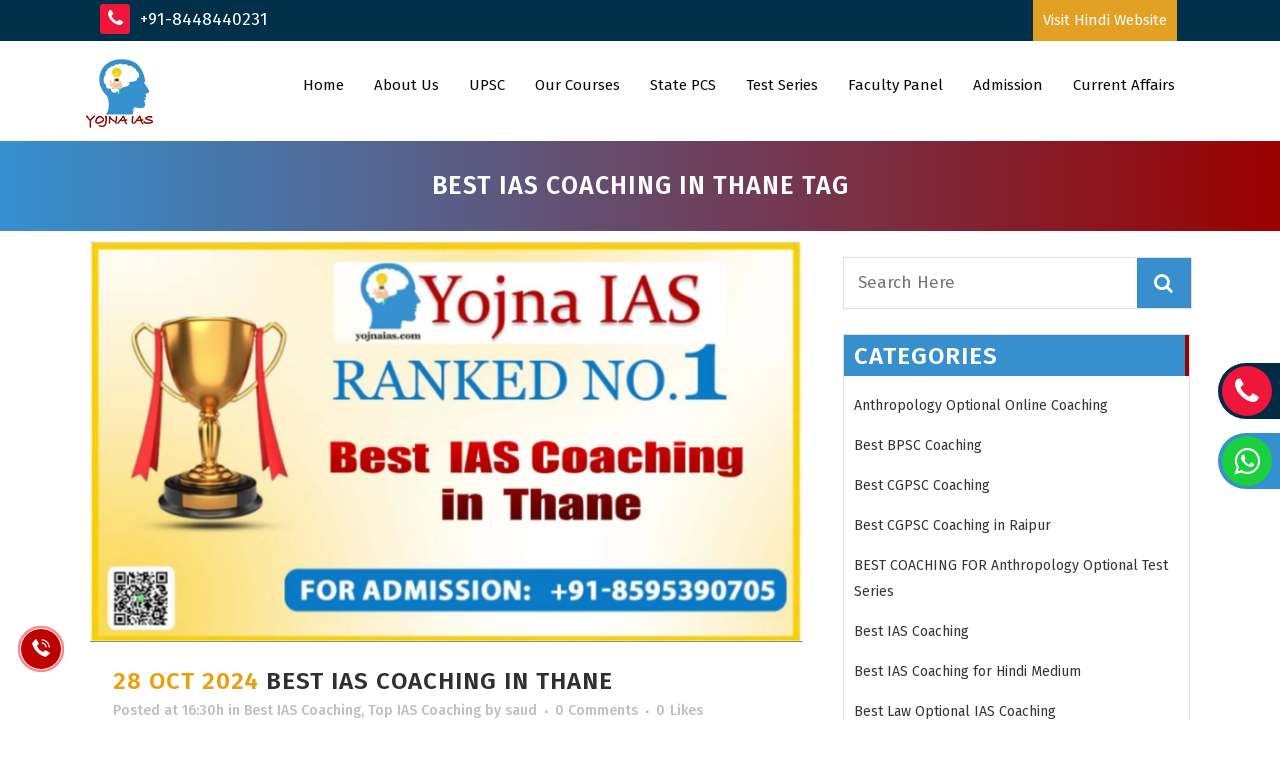

--- FILE ---
content_type: text/html; charset=UTF-8
request_url: https://yojnaias.com/tag/best-ias-coaching-in-thane/
body_size: 30454
content:
<!DOCTYPE html>
<html lang="en-US">
<head>
	<meta charset="UTF-8" />
	
				<meta name="viewport" content="width=device-width,initial-scale=1,user-scalable=no">
		
            
            	<!-- Google tag (gtag.js) -->
<script async src="https://www.googletagmanager.com/gtag/js?id=UA-267656961-1"></script>
<script>
  window.dataLayer = window.dataLayer || [];
  function gtag(){dataLayer.push(arguments);}
  gtag('js', new Date());

  gtag('config', 'UA-267656961-1');
</script>

<!-- Google tag (gtag.js) -->
<script async src="https://www.googletagmanager.com/gtag/js?id=G-M4FVGX9038"></script>
<script>
  window.dataLayer = window.dataLayer || [];
  function gtag(){dataLayer.push(arguments);}
  gtag('js', new Date());

  gtag('config', 'G-M4FVGX9038');
</script>
<!-- Google Tag Manager -->
<script>(function(w,d,s,l,i){w[l]=w[l]||[];w[l].push({'gtm.start':
new Date().getTime(),event:'gtm.js'});var f=d.getElementsByTagName(s)[0],
j=d.createElement(s),dl=l!='dataLayer'?'&l='+l:'';j.async=true;j.src=
'https://www.googletagmanager.com/gtm.js?id='+i+dl;f.parentNode.insertBefore(j,f);
})(window,document,'script','dataLayer','GTM-P5K7G59');</script>
<!-- End Google Tag Manager -->
	<link rel="profile" href="http://gmpg.org/xfn/11" />
	<link rel="pingback" href="https://yojnaias.com/xmlrpc.php" />

	<meta name='robots' content='index, follow, max-image-preview:large, max-snippet:-1, max-video-preview:-1' />

	<!-- This site is optimized with the Yoast SEO plugin v23.9 - https://yoast.com/wordpress/plugins/seo/ -->
	<title>Best IAS Coaching in Thane Archives - Best IAS Coaching in Delhi - Yojna IAS</title>
	<link rel="canonical" href="https://yojnaias.com/tag/best-ias-coaching-in-thane/" />
	<meta property="og:locale" content="en_US" />
	<meta property="og:type" content="article" />
	<meta property="og:title" content="Best IAS Coaching in Thane Archives - Best IAS Coaching in Delhi - Yojna IAS" />
	<meta property="og:url" content="https://yojnaias.com/tag/best-ias-coaching-in-thane/" />
	<meta property="og:site_name" content="Best IAS Coaching in Delhi - Yojna IAS" />
	<meta property="og:image" content="https://yojnaias.com/wp-content/uploads/2022/11/logo.png" />
	<meta property="og:image:width" content="150" />
	<meta property="og:image:height" content="86" />
	<meta property="og:image:type" content="image/png" />
	<meta name="twitter:card" content="summary_large_image" />
	<script type="application/ld+json" class="yoast-schema-graph">{"@context":"https://schema.org","@graph":[{"@type":"CollectionPage","@id":"https://yojnaias.com/tag/best-ias-coaching-in-thane/","url":"https://yojnaias.com/tag/best-ias-coaching-in-thane/","name":"Best IAS Coaching in Thane Archives - Best IAS Coaching in Delhi - Yojna IAS","isPartOf":{"@id":"https://yojnaias.com/#website"},"primaryImageOfPage":{"@id":"https://yojnaias.com/tag/best-ias-coaching-in-thane/#primaryimage"},"image":{"@id":"https://yojnaias.com/tag/best-ias-coaching-in-thane/#primaryimage"},"thumbnailUrl":"https://yojnaias.com/wp-content/uploads/2022/02/Top-IAS-Coaching-in-Thane.jpg","breadcrumb":{"@id":"https://yojnaias.com/tag/best-ias-coaching-in-thane/#breadcrumb"},"inLanguage":"en-US"},{"@type":"ImageObject","inLanguage":"en-US","@id":"https://yojnaias.com/tag/best-ias-coaching-in-thane/#primaryimage","url":"https://yojnaias.com/wp-content/uploads/2022/02/Top-IAS-Coaching-in-Thane.jpg","contentUrl":"https://yojnaias.com/wp-content/uploads/2022/02/Top-IAS-Coaching-in-Thane.jpg","width":1600,"height":900,"caption":"Top IAS Coaching in Thane"},{"@type":"BreadcrumbList","@id":"https://yojnaias.com/tag/best-ias-coaching-in-thane/#breadcrumb","itemListElement":[{"@type":"ListItem","position":1,"name":"Home","item":"https://yojnaias.com/"},{"@type":"ListItem","position":2,"name":"Best IAS Coaching in Thane"}]},{"@type":"WebSite","@id":"https://yojnaias.com/#website","url":"https://yojnaias.com/","name":"Best IAS Coaching in Delhi - Yojna IAS","description":"Best UPSC Coaching","potentialAction":[{"@type":"SearchAction","target":{"@type":"EntryPoint","urlTemplate":"https://yojnaias.com/?s={search_term_string}"},"query-input":{"@type":"PropertyValueSpecification","valueRequired":true,"valueName":"search_term_string"}}],"inLanguage":"en-US"}]}</script>
	<!-- / Yoast SEO plugin. -->


<link rel='dns-prefetch' href='//fonts.googleapis.com' />
<link rel="alternate" type="application/rss+xml" title="Best IAS Coaching in Delhi - Yojna IAS &raquo; Feed" href="https://yojnaias.com/feed/" />
<link rel="alternate" type="application/rss+xml" title="Best IAS Coaching in Delhi - Yojna IAS &raquo; Comments Feed" href="https://yojnaias.com/comments/feed/" />
<link rel="alternate" type="application/rss+xml" title="Best IAS Coaching in Delhi - Yojna IAS &raquo; Best IAS Coaching in Thane Tag Feed" href="https://yojnaias.com/tag/best-ias-coaching-in-thane/feed/" />
<style id='wp-img-auto-sizes-contain-inline-css' type='text/css'>
img:is([sizes=auto i],[sizes^="auto," i]){contain-intrinsic-size:3000px 1500px}
/*# sourceURL=wp-img-auto-sizes-contain-inline-css */
</style>
<link rel='stylesheet' id='layerslider-css' href='https://yojnaias.com/wp-content/plugins/LayerSlider/assets/static/layerslider/css/layerslider.css?ver=6.11.1' type='text/css' media='all' />
<style id='wp-emoji-styles-inline-css' type='text/css'>

	img.wp-smiley, img.emoji {
		display: inline !important;
		border: none !important;
		box-shadow: none !important;
		height: 1em !important;
		width: 1em !important;
		margin: 0 0.07em !important;
		vertical-align: -0.1em !important;
		background: none !important;
		padding: 0 !important;
	}
/*# sourceURL=wp-emoji-styles-inline-css */
</style>
<link rel='stylesheet' id='contact-form-7-css' href='https://yojnaias.com/wp-content/plugins/contact-form-7/includes/css/styles.css?ver=6.0' type='text/css' media='all' />
<link rel='stylesheet' id='quiz-maker-css' href='https://yojnaias.com/wp-content/plugins/quiz-maker/public/css/quiz-maker-public.css?ver=21.7.3' type='text/css' media='all' />
<link rel='stylesheet' id='wpsm_ac-font-awesome-front-css' href='https://yojnaias.com/wp-content/plugins/responsive-accordion-and-collapse/css/font-awesome/css/font-awesome.min.css?ver=6.9' type='text/css' media='all' />
<link rel='stylesheet' id='wpsm_ac_bootstrap-front-css' href='https://yojnaias.com/wp-content/plugins/responsive-accordion-and-collapse/css/bootstrap-front.css?ver=6.9' type='text/css' media='all' />
<link rel='stylesheet' id='mediaelement-css' href='https://yojnaias.com/wp-includes/js/mediaelement/mediaelementplayer-legacy.min.css?ver=4.2.17' type='text/css' media='all' />
<link rel='stylesheet' id='wp-mediaelement-css' href='https://yojnaias.com/wp-includes/js/mediaelement/wp-mediaelement.min.css?ver=6.9' type='text/css' media='all' />
<link rel='stylesheet' id='bridge-default-style-css' href='https://yojnaias.com/wp-content/themes/bridge/style.css?ver=6.9' type='text/css' media='all' />
<link rel='stylesheet' id='bridge-qode-font_awesome-css' href='https://yojnaias.com/wp-content/themes/bridge/css/font-awesome/css/font-awesome.min.css?ver=6.9' type='text/css' media='all' />
<link rel='stylesheet' id='bridge-qode-font_elegant-css' href='https://yojnaias.com/wp-content/themes/bridge/css/elegant-icons/style.min.css?ver=6.9' type='text/css' media='all' />
<link rel='stylesheet' id='bridge-qode-linea_icons-css' href='https://yojnaias.com/wp-content/themes/bridge/css/linea-icons/style.css?ver=6.9' type='text/css' media='all' />
<link rel='stylesheet' id='bridge-qode-dripicons-css' href='https://yojnaias.com/wp-content/themes/bridge/css/dripicons/dripicons.css?ver=6.9' type='text/css' media='all' />
<link rel='stylesheet' id='bridge-qode-kiko-css' href='https://yojnaias.com/wp-content/themes/bridge/css/kiko/kiko-all.css?ver=6.9' type='text/css' media='all' />
<link rel='stylesheet' id='bridge-qode-font_awesome_5-css' href='https://yojnaias.com/wp-content/themes/bridge/css/font-awesome-5/css/font-awesome-5.min.css?ver=6.9' type='text/css' media='all' />
<link rel='stylesheet' id='bridge-stylesheet-css' href='https://yojnaias.com/wp-content/themes/bridge/css/stylesheet.min.css?ver=6.9' type='text/css' media='all' />
<style id='bridge-stylesheet-inline-css' type='text/css'>
   .archive.disabled_footer_top .footer_top_holder, .archive.disabled_footer_bottom .footer_bottom_holder { display: none;}


/*# sourceURL=bridge-stylesheet-inline-css */
</style>
<link rel='stylesheet' id='bridge-print-css' href='https://yojnaias.com/wp-content/themes/bridge/css/print.css?ver=6.9' type='text/css' media='all' />
<link rel='stylesheet' id='bridge-style-dynamic-css' href='https://yojnaias.com/wp-content/themes/bridge/css/style_dynamic.css?ver=1715323488' type='text/css' media='all' />
<link rel='stylesheet' id='bridge-responsive-css' href='https://yojnaias.com/wp-content/themes/bridge/css/responsive.min.css?ver=6.9' type='text/css' media='all' />
<link rel='stylesheet' id='bridge-style-dynamic-responsive-css' href='https://yojnaias.com/wp-content/themes/bridge/css/style_dynamic_responsive.css?ver=1715323488' type='text/css' media='all' />
<link rel='stylesheet' id='js_composer_front-css' href='https://yojnaias.com/wp-content/plugins/js_composer/assets/css/js_composer.min.css?ver=6.2.0' type='text/css' media='all' />
<link rel='stylesheet' id='bridge-style-handle-google-fonts-css' href='https://fonts.googleapis.com/css?family=Raleway%3A100%2C200%2C300%2C400%2C500%2C600%2C700%2C800%2C900%2C100italic%2C300italic%2C400italic%2C700italic%7CFira+Sans%3A100%2C200%2C300%2C400%2C500%2C600%2C700%2C800%2C900%2C100italic%2C300italic%2C400italic%2C700italic&#038;subset=latin%2Clatin-ext&#038;ver=1.0.0' type='text/css' media='all' />
<link rel='stylesheet' id='bridge-core-dashboard-style-css' href='https://yojnaias.com/wp-content/plugins/bridge-core/modules/core-dashboard/assets/css/core-dashboard.min.css?ver=6.9' type='text/css' media='all' />
<link rel='stylesheet' id='popup-maker-site-css' href='//yojnaias.com/wp-content/uploads/pum/pum-site-styles.css?generated=1730698263&#038;ver=1.20.2' type='text/css' media='all' />
<link rel='stylesheet' id='bridge-childstyle-css' href='https://yojnaias.com/wp-content/themes/bridge-child/style.css?ver=6.9' type='text/css' media='all' />
<link rel='stylesheet' id='__EPYT__style-css' href='https://yojnaias.com/wp-content/plugins/youtube-embed-plus/styles/ytprefs.min.css?ver=14.2.1.2' type='text/css' media='all' />
<style id='__EPYT__style-inline-css' type='text/css'>

                .epyt-gallery-thumb {
                        width: 33.333%;
                }
                
/*# sourceURL=__EPYT__style-inline-css */
</style>
<script type="text/javascript">
            window._nslDOMReady = function (callback) {
                if ( document.readyState === "complete" || document.readyState === "interactive" ) {
                    callback();
                } else {
                    document.addEventListener( "DOMContentLoaded", callback );
                }
            };
            </script><script type="text/javascript" src="https://yojnaias.com/wp-includes/js/jquery/jquery.min.js?ver=3.7.1" id="jquery-core-js"></script>
<script type="text/javascript" src="https://yojnaias.com/wp-includes/js/jquery/jquery-migrate.min.js?ver=3.4.1" id="jquery-migrate-js"></script>
<script type="text/javascript" id="layerslider-utils-js-extra">
/* <![CDATA[ */
var LS_Meta = {"v":"6.11.1","fixGSAP":"1"};
//# sourceURL=layerslider-utils-js-extra
/* ]]> */
</script>
<script type="text/javascript" src="https://yojnaias.com/wp-content/plugins/LayerSlider/assets/static/layerslider/js/layerslider.utils.js?ver=6.11.1" id="layerslider-utils-js"></script>
<script type="text/javascript" src="https://yojnaias.com/wp-content/plugins/LayerSlider/assets/static/layerslider/js/layerslider.kreaturamedia.jquery.js?ver=6.11.1" id="layerslider-js"></script>
<script type="text/javascript" src="https://yojnaias.com/wp-content/plugins/LayerSlider/assets/static/layerslider/js/layerslider.transitions.js?ver=6.11.1" id="layerslider-transitions-js"></script>
<script type="text/javascript" id="__ytprefs__-js-extra">
/* <![CDATA[ */
var _EPYT_ = {"ajaxurl":"https://yojnaias.com/wp-admin/admin-ajax.php","security":"931700470b","gallery_scrolloffset":"20","eppathtoscripts":"https://yojnaias.com/wp-content/plugins/youtube-embed-plus/scripts/","eppath":"https://yojnaias.com/wp-content/plugins/youtube-embed-plus/","epresponsiveselector":"[\"iframe.__youtube_prefs__\",\"iframe[src*='youtube.com']\",\"iframe[src*='youtube-nocookie.com']\",\"iframe[data-ep-src*='youtube.com']\",\"iframe[data-ep-src*='youtube-nocookie.com']\",\"iframe[data-ep-gallerysrc*='youtube.com']\"]","epdovol":"1","version":"14.2.1.2","evselector":"iframe.__youtube_prefs__[src], iframe[src*=\"youtube.com/embed/\"], iframe[src*=\"youtube-nocookie.com/embed/\"]","ajax_compat":"","maxres_facade":"eager","ytapi_load":"light","pause_others":"","stopMobileBuffer":"1","facade_mode":"","not_live_on_channel":"","vi_active":"","vi_js_posttypes":[]};
//# sourceURL=__ytprefs__-js-extra
/* ]]> */
</script>
<script type="text/javascript" src="https://yojnaias.com/wp-content/plugins/youtube-embed-plus/scripts/ytprefs.min.js?ver=14.2.1.2" id="__ytprefs__-js"></script>
<meta name="generator" content="Powered by LayerSlider 6.11.1 - Multi-Purpose, Responsive, Parallax, Mobile-Friendly Slider Plugin for WordPress." />
<!-- LayerSlider updates and docs at: https://layerslider.kreaturamedia.com -->
<link rel="https://api.w.org/" href="https://yojnaias.com/wp-json/" /><link rel="alternate" title="JSON" type="application/json" href="https://yojnaias.com/wp-json/wp/v2/tags/437" /><link rel="EditURI" type="application/rsd+xml" title="RSD" href="https://yojnaias.com/xmlrpc.php?rsd" />
<meta name="generator" content="WordPress 6.9" />
<meta name="generator" content="Powered by WPBakery Page Builder - drag and drop page builder for WordPress."/>
<style type="text/css">.saboxplugin-wrap{-webkit-box-sizing:border-box;-moz-box-sizing:border-box;-ms-box-sizing:border-box;box-sizing:border-box;border:1px solid #eee;width:100%;clear:both;display:block;overflow:hidden;word-wrap:break-word;position:relative}.saboxplugin-wrap .saboxplugin-gravatar{float:left;padding:0 20px 20px 20px}.saboxplugin-wrap .saboxplugin-gravatar img{max-width:100px;height:auto;border-radius:0;}.saboxplugin-wrap .saboxplugin-authorname{font-size:18px;line-height:1;margin:20px 0 0 20px;display:block}.saboxplugin-wrap .saboxplugin-authorname a{text-decoration:none}.saboxplugin-wrap .saboxplugin-authorname a:focus{outline:0}.saboxplugin-wrap .saboxplugin-desc{display:block;margin:5px 20px}.saboxplugin-wrap .saboxplugin-desc a{text-decoration:underline}.saboxplugin-wrap .saboxplugin-desc p{margin:5px 0 12px}.saboxplugin-wrap .saboxplugin-web{margin:0 20px 15px;text-align:left}.saboxplugin-wrap .sab-web-position{text-align:right}.saboxplugin-wrap .saboxplugin-web a{color:#ccc;text-decoration:none}.saboxplugin-wrap .saboxplugin-socials{position:relative;display:block;background:#fcfcfc;padding:5px;border-top:1px solid #eee}.saboxplugin-wrap .saboxplugin-socials a svg{width:20px;height:20px}.saboxplugin-wrap .saboxplugin-socials a svg .st2{fill:#fff; transform-origin:center center;}.saboxplugin-wrap .saboxplugin-socials a svg .st1{fill:rgba(0,0,0,.3)}.saboxplugin-wrap .saboxplugin-socials a:hover{opacity:.8;-webkit-transition:opacity .4s;-moz-transition:opacity .4s;-o-transition:opacity .4s;transition:opacity .4s;box-shadow:none!important;-webkit-box-shadow:none!important}.saboxplugin-wrap .saboxplugin-socials .saboxplugin-icon-color{box-shadow:none;padding:0;border:0;-webkit-transition:opacity .4s;-moz-transition:opacity .4s;-o-transition:opacity .4s;transition:opacity .4s;display:inline-block;color:#fff;font-size:0;text-decoration:inherit;margin:5px;-webkit-border-radius:0;-moz-border-radius:0;-ms-border-radius:0;-o-border-radius:0;border-radius:0;overflow:hidden}.saboxplugin-wrap .saboxplugin-socials .saboxplugin-icon-grey{text-decoration:inherit;box-shadow:none;position:relative;display:-moz-inline-stack;display:inline-block;vertical-align:middle;zoom:1;margin:10px 5px;color:#444;fill:#444}.clearfix:after,.clearfix:before{content:' ';display:table;line-height:0;clear:both}.ie7 .clearfix{zoom:1}.saboxplugin-socials.sabox-colored .saboxplugin-icon-color .sab-twitch{border-color:#38245c}.saboxplugin-socials.sabox-colored .saboxplugin-icon-color .sab-addthis{border-color:#e91c00}.saboxplugin-socials.sabox-colored .saboxplugin-icon-color .sab-behance{border-color:#003eb0}.saboxplugin-socials.sabox-colored .saboxplugin-icon-color .sab-delicious{border-color:#06c}.saboxplugin-socials.sabox-colored .saboxplugin-icon-color .sab-deviantart{border-color:#036824}.saboxplugin-socials.sabox-colored .saboxplugin-icon-color .sab-digg{border-color:#00327c}.saboxplugin-socials.sabox-colored .saboxplugin-icon-color .sab-dribbble{border-color:#ba1655}.saboxplugin-socials.sabox-colored .saboxplugin-icon-color .sab-facebook{border-color:#1e2e4f}.saboxplugin-socials.sabox-colored .saboxplugin-icon-color .sab-flickr{border-color:#003576}.saboxplugin-socials.sabox-colored .saboxplugin-icon-color .sab-github{border-color:#264874}.saboxplugin-socials.sabox-colored .saboxplugin-icon-color .sab-google{border-color:#0b51c5}.saboxplugin-socials.sabox-colored .saboxplugin-icon-color .sab-googleplus{border-color:#96271a}.saboxplugin-socials.sabox-colored .saboxplugin-icon-color .sab-html5{border-color:#902e13}.saboxplugin-socials.sabox-colored .saboxplugin-icon-color .sab-instagram{border-color:#1630aa}.saboxplugin-socials.sabox-colored .saboxplugin-icon-color .sab-linkedin{border-color:#00344f}.saboxplugin-socials.sabox-colored .saboxplugin-icon-color .sab-pinterest{border-color:#5b040e}.saboxplugin-socials.sabox-colored .saboxplugin-icon-color .sab-reddit{border-color:#992900}.saboxplugin-socials.sabox-colored .saboxplugin-icon-color .sab-rss{border-color:#a43b0a}.saboxplugin-socials.sabox-colored .saboxplugin-icon-color .sab-sharethis{border-color:#5d8420}.saboxplugin-socials.sabox-colored .saboxplugin-icon-color .sab-skype{border-color:#00658a}.saboxplugin-socials.sabox-colored .saboxplugin-icon-color .sab-soundcloud{border-color:#995200}.saboxplugin-socials.sabox-colored .saboxplugin-icon-color .sab-spotify{border-color:#0f612c}.saboxplugin-socials.sabox-colored .saboxplugin-icon-color .sab-stackoverflow{border-color:#a95009}.saboxplugin-socials.sabox-colored .saboxplugin-icon-color .sab-steam{border-color:#006388}.saboxplugin-socials.sabox-colored .saboxplugin-icon-color .sab-user_email{border-color:#b84e05}.saboxplugin-socials.sabox-colored .saboxplugin-icon-color .sab-stumbleUpon{border-color:#9b280e}.saboxplugin-socials.sabox-colored .saboxplugin-icon-color .sab-tumblr{border-color:#10151b}.saboxplugin-socials.sabox-colored .saboxplugin-icon-color .sab-twitter{border-color:#0967a0}.saboxplugin-socials.sabox-colored .saboxplugin-icon-color .sab-vimeo{border-color:#0d7091}.saboxplugin-socials.sabox-colored .saboxplugin-icon-color .sab-windows{border-color:#003f71}.saboxplugin-socials.sabox-colored .saboxplugin-icon-color .sab-whatsapp{border-color:#003f71}.saboxplugin-socials.sabox-colored .saboxplugin-icon-color .sab-wordpress{border-color:#0f3647}.saboxplugin-socials.sabox-colored .saboxplugin-icon-color .sab-yahoo{border-color:#14002d}.saboxplugin-socials.sabox-colored .saboxplugin-icon-color .sab-youtube{border-color:#900}.saboxplugin-socials.sabox-colored .saboxplugin-icon-color .sab-xing{border-color:#000202}.saboxplugin-socials.sabox-colored .saboxplugin-icon-color .sab-mixcloud{border-color:#2475a0}.saboxplugin-socials.sabox-colored .saboxplugin-icon-color .sab-vk{border-color:#243549}.saboxplugin-socials.sabox-colored .saboxplugin-icon-color .sab-medium{border-color:#00452c}.saboxplugin-socials.sabox-colored .saboxplugin-icon-color .sab-quora{border-color:#420e00}.saboxplugin-socials.sabox-colored .saboxplugin-icon-color .sab-meetup{border-color:#9b181c}.saboxplugin-socials.sabox-colored .saboxplugin-icon-color .sab-goodreads{border-color:#000}.saboxplugin-socials.sabox-colored .saboxplugin-icon-color .sab-snapchat{border-color:#999700}.saboxplugin-socials.sabox-colored .saboxplugin-icon-color .sab-500px{border-color:#00557f}.saboxplugin-socials.sabox-colored .saboxplugin-icon-color .sab-mastodont{border-color:#185886}.sabox-plus-item{margin-bottom:20px}@media screen and (max-width:480px){.saboxplugin-wrap{text-align:center}.saboxplugin-wrap .saboxplugin-gravatar{float:none;padding:20px 0;text-align:center;margin:0 auto;display:block}.saboxplugin-wrap .saboxplugin-gravatar img{float:none;display:inline-block;display:-moz-inline-stack;vertical-align:middle;zoom:1}.saboxplugin-wrap .saboxplugin-desc{margin:0 10px 20px;text-align:center}.saboxplugin-wrap .saboxplugin-authorname{text-align:center;margin:10px 0 20px}}body .saboxplugin-authorname a,body .saboxplugin-authorname a:hover{box-shadow:none;-webkit-box-shadow:none}a.sab-profile-edit{font-size:16px!important;line-height:1!important}.sab-edit-settings a,a.sab-profile-edit{color:#0073aa!important;box-shadow:none!important;-webkit-box-shadow:none!important}.sab-edit-settings{margin-right:15px;position:absolute;right:0;z-index:2;bottom:10px;line-height:20px}.sab-edit-settings i{margin-left:5px}.saboxplugin-socials{line-height:1!important}.rtl .saboxplugin-wrap .saboxplugin-gravatar{float:right}.rtl .saboxplugin-wrap .saboxplugin-authorname{display:flex;align-items:center}.rtl .saboxplugin-wrap .saboxplugin-authorname .sab-profile-edit{margin-right:10px}.rtl .sab-edit-settings{right:auto;left:0}img.sab-custom-avatar{max-width:75px;}.saboxplugin-wrap {margin-top:0px; margin-bottom:0px; padding: 0px 0px }.saboxplugin-wrap .saboxplugin-authorname {font-size:18px; line-height:25px;}.saboxplugin-wrap .saboxplugin-desc p, .saboxplugin-wrap .saboxplugin-desc {font-size:14px !important; line-height:21px !important;}.saboxplugin-wrap .saboxplugin-web {font-size:14px;}.saboxplugin-wrap .saboxplugin-socials a svg {width:18px;height:18px;}</style><link rel="icon" href="https://yojnaias.com/wp-content/uploads/2022/11/logo.png" sizes="32x32" />
<link rel="icon" href="https://yojnaias.com/wp-content/uploads/2022/11/logo.png" sizes="192x192" />
<link rel="apple-touch-icon" href="https://yojnaias.com/wp-content/uploads/2022/11/logo.png" />
<meta name="msapplication-TileImage" content="https://yojnaias.com/wp-content/uploads/2022/11/logo.png" />
		<style type="text/css" id="wp-custom-css">
			.common-feature-list-post ul li {
    width: 70% !important;
    float: left !important;
    margin: 0 5px !IMPORTANT;
    font-size: 16px !IMPORTANT;
    text-transform: CAPITALIZE;
    border: 1px solid #ddd;
    margin-bottom: 12px !important;
    padding: 10px 0px 10px 10px;
    background: #0f465f;
    color: #fff;
    border-radius: 5px;
}
@media only screen and (min-width: 767px) and (max-width: 1028px){
	.common-new-cta ul li {
    display: inline-block;
    width: 100%;
    padding: 10px 0px;
    margin-left: -3px;
}
}

@media only screen and (min-width: 320px) and (max-width: 767px){
	.common-new-cta ul li {
    display: inline-block;
    width: 100%;
    padding: 10px 0px;
    margin-left: -3px;
}
}
.common-new-cta ul li a {
    color: #fff;
    font-weight: 600;
    font-size: 19px;
}
.common-new-cta ul li:nth-child(2) {
    background-color: #13465f;
}
.common-new-cta ul {
    padding: 0px;
    margin: 0;
    list-style: none;
    background-color: #eb4753;
    border-radius: 30px;
    text-align: center;
}
.common-new-cta ul li {
    display: inline-block;
    width: 32.3%;
    padding: 10px 0px;
    margin-left: -3px;
}

.common-top1-row{
    text-align: left;
    font-size: 22px;
    padding: 7px;
}
.common-top3-row{
	background-image: linear-gradient(to right, #3590cf , #9b0000);
	height: 60px !IMPORTANT;
    font-size: 27px;
    line-height: 60px;
    color: #fff;
    margin-top: 10px;
    font-weight: 500;
}

.call-back-btn{
	animation: button-pulse 2s ease-in-out infinite !important;
	position:fixed;
	left:20px;
	bottom:50px;
	width:40px;
	height:40px;
	border:1px solid #fff;
	line-height:50px;
	cursor:pointer;
	background:#bd0000;
	border-radius:50%;
	text-align:center;
	box-shadow:box-shadow: 0 1px 6px 0 var(--color-realbox-shadow);
}
@keyframes button-pulse {
0% {
   box-shadow: 0 0 0 0 #ff868c;
   }

50% {
  box-shadow: 0 0 0 10px #ff868c;
    }

100% {
  box-shadow: 0 0 0 0 #ff868c;
   }
  }
.call-back-btn img{
	filter:invert(1);
	width:20px;
}
.pricng_tabl_contnt .del-abc{text-decoration: line-through;}
.ftr-address h5 {
    text-align: left;
    color: #fff;
    font-size: 20px;
    padding-bottom: 6px;
    border-bottom: 1px solid #ee163b;
    margin-bottom: 20px;
}
.test-post-class{padding:0;margin:0;list-style:none;}
.post_text{
	text-align:justify;
}
.test-post-class li{display:flex;gap:20px;text-align:justify;}
.test-post-class li .fa{}
.enroll-now-div a:hover{color:#fff;}
.faculty-box{
    background: #c5a7b429;
    border-radius: 30px;
    position:relative;
    padding: 20px;
    border: 1px solid #980406;
    margin-bottom: 30px !important;
    min-height: 278px;
	text-align:center;
}
.faculty-box:after{width: 100px;height: 5px;position:absolute;left: 127px;content:'';top:0;background: #368ecc;border-radius: 0 0 5px 5px;}
.faculty-box ul{
   padding: 0;
    margin: 0;
    list-style: none;
    position: relative;
    text-align: left;
}
.faculty-box ul li{
   display: flex;
    vertical-align: middle;
    gap: 11px;
    line-height: normal;
    margin-bottom: 10px;
}
.faculty-box  img{
    vertical-align: middle;
    background: #fff;
    width: 130px;
    height: 130px;
    border-radius: 100%;
    object-fit: cover;
    border: 5px solid #ddd;
    /* box-shadow: 0 0 5px 0 rgb(0 0 0 / 20%); */
    padding: 0px;
}
.faculty-box h4{
    color: #3590cf;
    font-size: 25px;
    font-weight: 600;padding-top: 10px;
	padding-bottom: 15px;
}
.faculty-box ul li .fa{top: 0px;
    position: relative;
    color: #e3a123;}
.faculty-box ul li p{
    padding-top: 5px;
    color: #000;
    font-size: 14px;
}
.faculty-box ul li:first-child{width: 100%;}
.faculty-box ul li:last-child{width: 100%;}
.enroll-now-div{text-align:center;}
.enroll-now-div a {
    background-color: #e3a123;
    padding: 4px 10px;
    font-size: 18px;
    color: #fff;
    font-weight: 600;
}

/*online offline fee by chandan*/
	.single-post .blog_single p {
    margin-bottom: 5px;
}
table td, table th {
    text-align: center;
    border: 1px solid #000000;
}
.On-Fee{
	padding:20px 0px;
	font-size:19px!important;
	color:#378dcb !important;
}
.Off-Fee{
	position:absolute !important;
	right:19px !important;
	font-size:19px!important;
	bottom:60px!important;
	padding:0px!important;
	margin:0px!important;
}
/*address-section in first page by chandan*/
.address-section li{
	display:block !important;
	margin-bottom:0px !important;
	margin-left:5px !important;
	
}
.address-section a{
	text-align:center!important;
}
.address-section li i{
	background:none !important;
}
/* End address-section in first page by chandan*/

/* these css for weekly-current-affairs-quiz by vishal */
.weekly-current-affairs-quiz h6{
	font-size: 19px;
    letter-spacing: 0px;
    color: #05445e;
    font-weight: 600;
    margin-bottom: 16px;
}
.weekly-current-affairs-quiz p{
	color: #000000;
    font-family: 'Source Sans Pro', sans-serif;
    font-size: 16px;
    font-style: normal;
    font-weight: 400;
}
.weekly-current-affairs-quiz p a{
	background-image: linear-gradient(to right, #3590cf , #9b0000);
    padding: 9px 23px;
    color: #fff !IMPORTANT;
    border-radius: 30px;
    text-transform: uppercase;
    font-size: 18px;
    font-weight: 700;
    animation: color 2.8s infinite linear;
}
.weekly-current-affairs-quiz .box{
	border: 1px solid #ddd;
    border-radius: 10px;
    padding: 20px;
    text-align: center;
    box-shadow: 0 1px 6px 0 rgba(32, 33, 36, .28);
	    margin-bottom: 20px;
}
/* css end */
/***** frenchise page design*****/
.shimla-footer .ftr-2nd ul li a {
    color: #fff;
}
.ftr-2nd ul {
    padding: 0;
    margin: 0;
    list-style: none;
}
.ftr-2nd ul li{
	margin-bottom: 22px;}
.ftr-2nd ul li a{
	color:#fff;
}
.ftr-social ul li {
    display: inline-block !IMPORTANT;
    width: auto !IMPORTANT;
    padding-left: 0px !important;
    margin-right:8px;
	margin-top:5px;
    padding-bottom: 0px !IMPORTANT;
}
.ftr-social ul li .fa {
	float:left;
    width: 30px;
    height: 30px;
    line-height: 31px;
    background: #fff;
    text-align: center;
    font-weight: 600;
    border-radius: 50%;
    color: #146d7d;
    font-size: 17px;
}
.ftr-frst ul li {
    display: flex !IMPORTANT;
    gap: 10px;
    margin-bottom: 6px;
    padding-left: 0px !IMPORTANT;
    border-bottom: 1px solid #d4f1f4;
    padding-bottom: 13px !important;
	color: #fff;
}
.ftr-frst ul li a{
	color:#fff;
}
.shimla-feature-list-post ul li {
    width: 70% !important;
    float: left !important;
    margin: 0 5px !IMPORTANT;
    font-size: 16px !IMPORTANT;
    text-transform: CAPITALIZE;
    border: 1px solid #ddd;
    margin-bottom: 12px !important;
    padding: 10px 0px 10px 10px;
    background: #0f465f;
    color: #fff;
    border-radius: 5px;
}
.shimla-new-cta .crtafr {
	font-size: 19px;
   line-height: 37px;
}
.shimla-new-cta ul li a {
    color: #fff;
    font-weight: 600;
    font-size: 19px;
}
.shimla-new-cta ul li:nth-child(2) {
    background-color: #13465f;
}
.shimla-new-cta ul {
    padding: 0px;
    margin: 0;
    list-style: none;
    background-color: #eb4753;
    border-radius: 30px;
    text-align: center;
}
.shimla-new-cta ul li {
    display: inline-block;
    width: 32.3%;
    padding: 10px 0px;
    margin-left: -3px;
}
.first-left-column h5{
	letter-spacing: 0px;
    text-align: center;
    font-size: 34px;
    font-weight: 700;
    text-transform: capitalize;
    line-height: normal;
    color: #072847;
    border-bottom: 1px dotted;
}
.shimla-top1-row{
		text-align: left;
    font-size: 22px;
    padding: 7px;
	}
.top-mail .fa{
	color:#fff;
	margin:5px

}
.top-call .fa{
	color:#fff;
	margin:5px
}
.notify a {
	color:#fff;
}
.shimla-top3-row{
	background-image: linear-gradient(to right, #3590cf , #9b0000);
	height: 60px !IMPORTANT;
    font-size: 27px;
    line-height: 60px;
    color: #fff;
    margin-top: 10px;
    font-weight: 500;
}
.offlcours {
	text-align:center;
    font-size: 20px;
    background: #378fcd;
    border-radius: 20px;
    padding: 10px;
    margin-top: 17px;
	  line-height: 31px;
	}
.offlcours a {
	color:#fff;
	line
}
	

.main-frst-row h3 a{}
.footer-frst ul li {
    display: inline-block;
    margin-right: 0px;
}
.post-footer-sec{display:none;}
.postid-32854 .post-footer-sec {
    display: block;
    width: 100%;
    float: left;
    background: #05445e;
    padding: 40px 0px;
}
.post-footer-sec .ftr-frst ul li a{font-size:17px;text-align:left;text-transform:none;}
.post-footer-sec .ftr-2nd ul{text-align:left;}
.post-footer-sec .ftr-2nd ul li{display:block;}
.post-footer-sec .ftr-2nd ul li a{text-transform:capitalize;font-size:16px;}
.feature-list-post ul li{width: 46%;
    font-size: 18px;
    display: inline-block;
    border: 1px solid #05445e;
    margin: 0 10px;
    padding: 10px;
    margin-bottom: 15px;
    border-radius: 5px;
    text-transform: capitalize;}
 #respond textarea{border:1px solid #ddd;}
.feature-list-post ul{padding: 0;
    margin: 0;
    list-style: none;
    padding-top: 15px;}

.pagination {
    display: inline-block;
    width: 100%;
    text-align: center;
    margin: 0 0 50px;
    position: relative;
}
.fz-pagination .current {
    padding: 8px 16px;
    color: #fff;
    border-radius: 5px;
    text-decoration: none;
    background: #074761;
}
.fz-pagination .page-numbers {
    padding: 8px 16px;
    text-decoration: none;
    background: #fff;
    display: inline-block;
    border: 1px solid #ddd;
    border-radius: 5px;
    color: #000;
    font-size: 16px;
    font-weight: 600;
}
.fz-pagination .current {
    padding: 8px 16px;
    color: #fff;
    border-radius: 5px;
    text-decoration: none;
    background: #074761;
}
.custom-page-current-affairs{padding:40px 0px;}
.custom-page-current-affairs .container{width:70%;margin:0 auto;}
.custom-page-current-affairs .new_box{border:1px solid #ddd;padding: 10px;border-radius: 5px;margin-bottom:15px;}
.custom-page-current-affairs .new_box ul li:last-child {
    text-align: right;
}
.custom-page-current-affairs .new_box ul li a {
    color: #000;
    font-size: 18px;
    font-weight: 600;
}
.custom-page-current-affairs .new_box ul li span {
    color: #074761;
    font-size: 19px;
    font-weight: 700;
}
.custom-page-current-affairs .new_box h5{
    color: #b10d0d;
    font-size: 21px;
    letter-spacing: 0px;
    font-weight: 700;
    line-height: normal;
    }
.custom-page-current-affairs .new_box p{
    margin-bottom: 7px;
}
.custom-page-current-affairs .new_box .view_full_blog{
    background: #3c95a6;
    color: #fff;
    padding: 5px 10px;
    border-radius: 3px;
}
.custom-page-current-affairs .new_box ul{
    padding: 0;
    margin: 0;
    list-style: none;padding-top:10px;
}
.custom-page-current-affairs .new_box ul li{
    width: 49%;
    display: inline-block;
}


.pum-theme-30040 .pum-container, .pum-theme-lightbox .pum-container{border:0px;}

.ytp-embed-playlist .ytp-title-enable-channel-logo .ytp-title-channel{display:none !important;}
#ays-quiz-container-43{box-shadow:0 0 10px !important;}
.wpcf7 form.wpcf7-form p{margin-bottom:0px !important;}
.wpcf7 form.sent .wpcf7-response-output{background-color:#46b450;}
.all-site-sticky-icon a:hover {
   transition:0.8s;}
.q_logo {left: -43px;}
.page-id-30316 .hm-cntct-div input[type="file"] {
    border: 1px solid #ddd !important;
    margin-bottom: 10px;
    padding: 10px 0px;width:100%;
    border-radius: 5px;
}
.single-post .wp-caption {width:100% !important;}
.single-post .wp-caption img{width:100% !important;}



@media only screen and (min-width: 320px) and (max-width: 767px){
	.shimla-new-cta ul li {
    display: inline-block;
    width: 100%;
    padding: 10px 0px;
    margin-left: -3px;
}
	.q_logo {left: 0px;}
	.first-left-column ul li {
    width:100% !important;margin:0px !important;
}
	.first-left-column ul li a{font-size:17px;}
	.feature-list-post ul li {width:94%;
	}
.first-post-call-action ul li{
    width: 100%!important;
    margin: 13px;
}
.second-post-call-action ul li {
    display: inline-block;
    margin: 14px 10px!important;
}
}


.main-frst-row {/* background-image:url('images/banner-bg.jpg'); */background: #fff0f0;padding-bottom:0px;
}
.tabs-nav {
	margin-top:40px!important; 
	background: #032a44;
}
.tabs-nav li.active a{
	color:red!important;
	margin-left:20px
}
.refund_policy{
	background: linear-gradient(224deg, #ff0000, #4875a8);
    color: white;
    width: autopx;
    margin: 7px;
    padding: 7px;
}
div.wpcf7-response-output {
	color: #221c1c;}
/***** new post design *****/
.padd-bottom{padding-bottom:40px !important;}
.first-section-post{max-width: 1200px;margin: 0 auto;padding-top:10px;}
.post-main-heading{text-align: center;padding-bottom:10px;
    font-size: 35px;
    letter-spacing: 0px;
    font-weight: 700;
    color: #074761;
    text-transform: capitalize;}
.post-main-heading span{color: #ff4752;
    font-weight: 700;
    letter-spacing: 0px;}
.first-left-column{margin-bottom: 20px;
}
.first-left-column p{text-align:justify;}
.first-left-column a{}
.first-left-column a:hover{background-color:#000;color:#fff;}
.first-right-column h3{display:none !important;}

.first-left-column ul{dding: 0;
    margin: 0;
    list-style: none;}
.first-left-column ul li{width: 100%;
    display: inline-block;
    margin: 0 18px;}
.first-left-column ul li a{background: #ff4752;
    color: #fff;
	  margin-top:15px;
    padding: 9px 10px;
    font-size: 24px;
    display: block;
    border: 1px solid #e9f3fd;
    border-radius: 30px;
    text-align: center;
    font-weight: 600;
    text-align: center;
}
.first-left-column ul li:last-child a{background: #47c756;}
.first-section-post thead{background: #3c95a6;
    border: 1px solid #3c95a6;
}
.first-section-post thead th{    color: #fff;
    font-size: 20px;border-right:1px solid #fff;}
.first-section-post table td{text-align:left;font-size:17px;}
.first-section-post .bg_light_navy{background: #3c95a6;color:#fff;}
.small-banner-div{margin-top:20px;}
.small-banner-div img{height:405px;}
.new-post-form-div{background-image: linear-gradient(to right, #064660 , #ff4752);
    padding: 20px;margin-top:20px;
    border-radius: 10px;}
.new-post-form-div h3{text-align: center;padding-bottom: 15px;
    color: #fff;
    font-size: 30px;
    text-transform: capitalize;}
.new-post-form-div input[type=text]{border: 1px solid #fff;
    border-radius: 5px;
    font-size: 15px;
    font-weight: 500;
	   padding: 12px 15px;
    color: #000;
    margin-bottom: 10px;}
.new-post-form-div input[type=email]{border: 1px solid #fff;
    border-radius: 5px;
    font-size: 15px;
	   padding: 12px 15px;
    font-weight: 500;
    color: #000;
    margin-bottom: 10px;}
.new-post-form-div input[type=tel]{border: 1px solid #fff;
    border-radius: 5px;
    font-size: 15px;
    font-weight: 500;
    color: #000;
	    padding: 12px 15px;
    margin-bottom: 10px;}
.new-post-form-div textarea{height: 100px !important;
    border-radius: 10px !IMPORTANT;
    margin-bottom: 20px !important;}
.new-post-form-div  .new-post-button{width: 100% !IMPORTANT;
    padding: 0px !IMPORTANT;
    text-align: center !important;
    background: #000 !IMPORTANT;
    border: none !important;
    height: 50px !IMPORTANT;
    color: #fff !important;
    font-size: 17px !IMPORTANT;}
.new-post-form-div p{margin-bottom:0px !important;}
.new-methodology-box{border: 1px solid #05445e;
    padding: 20px;
    border-radius: 5px;
    text-align: center;
    margin-top: 20px;}
.new-methodology-box h5{color: #05445e;
    letter-spacing: 0;
    text-transform: capitalize;
    font-size: 22px;}
.new-methodology-box p{font-weight: 500;
    font-size: 15px;}
.first-post-call-action {
	background: #05445e;
    padding: 42px 0px;
    box-shadow: 0 5px 40px rgb(29 27 76 / 15%);
    border-radius: 5px;
}
.first-post-call-action ul{padding: 0;
    margin: 0;
    list-style: none;
    text-align: center;}
.first-post-call-action ul li{display: inline-block;
    width: 33%;}
.first-post-call-action a{background-image: linear-gradient(to right, #3c95a6 , #05445e);
    padding: 12px 29px;
    color: #fff;
    font-weight: 700;
    position: relative;
    border-radius: 30px;
    font-size: 18px;
    z-index: +1;
    border: 1px solid #fff;}
.first-post-call-action a:hover{background-image: linear-gradient(to right, #000000 , #000000);}
.second-post-call-action {
	background: linear-gradient(to right, #3590cf , #9b0000);

    padding: 42px 0px;
    box-shadow: 0 5px 40px rgb(29 27 76 / 15%);
    border-radius: 5px;}
.second-post-call-action ul{padding: 0;
    margin: 0;
    list-style: none;
    text-align: center;}
.second-post-call-action ul li {display: inline-block;margin:0 10px;
   }
.second-post-call-action ul li a{background: linear-gradient(to right, #3590cf, #9b0000);
    padding: 12px 29px;
    color: #fff;
    font-weight: 700;
    position: relative;
    border-radius: 30px;
    font-size: 18px;
    z-index: +1;
    border: 1px solid #fff;}
.second-post-call-action ul li a:hover{background-image: linear-gradient(to right, #000000 , #000000);}
/***** responsive start *****/
/***** responsive start *****/
/***** responsive start *****/
@media only screen and (min-width: 767px) and (max-width: 1028px){
	/***** new post design start*****/
	.first-section-post {padding:20px;}
	.first-left-column ul li {
		width:44%}
	.post-main-heading {font-size:30px;}
	.new-post-form-div{width:80%;margin:0 auto;margin-bottom:10px;}
	.small-banner-div{text-align:center;}
	.first-post-call-action a {padding: 12px 24px;font-size: 15px;}
	.new-methodology-box {padding:10px;}	
	.new-methodology-box h5{font-size:18px;}
	.new-methodology-box p{font-size:14px;}
	.second-post-call-action ul li a	{display: block;font-size: 15px;margin-bottom: 10px;}
	.second-post-call-action{padding: 19px 0px;}
	.shimla-new-cta ul li {
    display: inline-block;
    width: 100%;
    padding: 10px 0px;
    margin-left: -3px;
}

/***** new post design end*****/
			</style>
		<noscript><style> .wpb_animate_when_almost_visible { opacity: 1; }</style></noscript><style id='wp-block-categories-inline-css' type='text/css'>
.wp-block-categories{box-sizing:border-box}.wp-block-categories.alignleft{margin-right:2em}.wp-block-categories.alignright{margin-left:2em}.wp-block-categories.wp-block-categories-dropdown.aligncenter{text-align:center}.wp-block-categories .wp-block-categories__label{display:block;width:100%}
/*# sourceURL=https://yojnaias.com/wp-includes/blocks/categories/style.min.css */
</style>
<style id='wp-block-heading-inline-css' type='text/css'>
h1:where(.wp-block-heading).has-background,h2:where(.wp-block-heading).has-background,h3:where(.wp-block-heading).has-background,h4:where(.wp-block-heading).has-background,h5:where(.wp-block-heading).has-background,h6:where(.wp-block-heading).has-background{padding:1.25em 2.375em}h1.has-text-align-left[style*=writing-mode]:where([style*=vertical-lr]),h1.has-text-align-right[style*=writing-mode]:where([style*=vertical-rl]),h2.has-text-align-left[style*=writing-mode]:where([style*=vertical-lr]),h2.has-text-align-right[style*=writing-mode]:where([style*=vertical-rl]),h3.has-text-align-left[style*=writing-mode]:where([style*=vertical-lr]),h3.has-text-align-right[style*=writing-mode]:where([style*=vertical-rl]),h4.has-text-align-left[style*=writing-mode]:where([style*=vertical-lr]),h4.has-text-align-right[style*=writing-mode]:where([style*=vertical-rl]),h5.has-text-align-left[style*=writing-mode]:where([style*=vertical-lr]),h5.has-text-align-right[style*=writing-mode]:where([style*=vertical-rl]),h6.has-text-align-left[style*=writing-mode]:where([style*=vertical-lr]),h6.has-text-align-right[style*=writing-mode]:where([style*=vertical-rl]){rotate:180deg}
/*# sourceURL=https://yojnaias.com/wp-includes/blocks/heading/style.min.css */
</style>
<style id='wp-block-group-inline-css' type='text/css'>
.wp-block-group{box-sizing:border-box}:where(.wp-block-group.wp-block-group-is-layout-constrained){position:relative}
/*# sourceURL=https://yojnaias.com/wp-includes/blocks/group/style.min.css */
</style>
<style id='global-styles-inline-css' type='text/css'>
:root{--wp--preset--aspect-ratio--square: 1;--wp--preset--aspect-ratio--4-3: 4/3;--wp--preset--aspect-ratio--3-4: 3/4;--wp--preset--aspect-ratio--3-2: 3/2;--wp--preset--aspect-ratio--2-3: 2/3;--wp--preset--aspect-ratio--16-9: 16/9;--wp--preset--aspect-ratio--9-16: 9/16;--wp--preset--color--black: #000000;--wp--preset--color--cyan-bluish-gray: #abb8c3;--wp--preset--color--white: #ffffff;--wp--preset--color--pale-pink: #f78da7;--wp--preset--color--vivid-red: #cf2e2e;--wp--preset--color--luminous-vivid-orange: #ff6900;--wp--preset--color--luminous-vivid-amber: #fcb900;--wp--preset--color--light-green-cyan: #7bdcb5;--wp--preset--color--vivid-green-cyan: #00d084;--wp--preset--color--pale-cyan-blue: #8ed1fc;--wp--preset--color--vivid-cyan-blue: #0693e3;--wp--preset--color--vivid-purple: #9b51e0;--wp--preset--gradient--vivid-cyan-blue-to-vivid-purple: linear-gradient(135deg,rgb(6,147,227) 0%,rgb(155,81,224) 100%);--wp--preset--gradient--light-green-cyan-to-vivid-green-cyan: linear-gradient(135deg,rgb(122,220,180) 0%,rgb(0,208,130) 100%);--wp--preset--gradient--luminous-vivid-amber-to-luminous-vivid-orange: linear-gradient(135deg,rgb(252,185,0) 0%,rgb(255,105,0) 100%);--wp--preset--gradient--luminous-vivid-orange-to-vivid-red: linear-gradient(135deg,rgb(255,105,0) 0%,rgb(207,46,46) 100%);--wp--preset--gradient--very-light-gray-to-cyan-bluish-gray: linear-gradient(135deg,rgb(238,238,238) 0%,rgb(169,184,195) 100%);--wp--preset--gradient--cool-to-warm-spectrum: linear-gradient(135deg,rgb(74,234,220) 0%,rgb(151,120,209) 20%,rgb(207,42,186) 40%,rgb(238,44,130) 60%,rgb(251,105,98) 80%,rgb(254,248,76) 100%);--wp--preset--gradient--blush-light-purple: linear-gradient(135deg,rgb(255,206,236) 0%,rgb(152,150,240) 100%);--wp--preset--gradient--blush-bordeaux: linear-gradient(135deg,rgb(254,205,165) 0%,rgb(254,45,45) 50%,rgb(107,0,62) 100%);--wp--preset--gradient--luminous-dusk: linear-gradient(135deg,rgb(255,203,112) 0%,rgb(199,81,192) 50%,rgb(65,88,208) 100%);--wp--preset--gradient--pale-ocean: linear-gradient(135deg,rgb(255,245,203) 0%,rgb(182,227,212) 50%,rgb(51,167,181) 100%);--wp--preset--gradient--electric-grass: linear-gradient(135deg,rgb(202,248,128) 0%,rgb(113,206,126) 100%);--wp--preset--gradient--midnight: linear-gradient(135deg,rgb(2,3,129) 0%,rgb(40,116,252) 100%);--wp--preset--font-size--small: 13px;--wp--preset--font-size--medium: 20px;--wp--preset--font-size--large: 36px;--wp--preset--font-size--x-large: 42px;--wp--preset--spacing--20: 0.44rem;--wp--preset--spacing--30: 0.67rem;--wp--preset--spacing--40: 1rem;--wp--preset--spacing--50: 1.5rem;--wp--preset--spacing--60: 2.25rem;--wp--preset--spacing--70: 3.38rem;--wp--preset--spacing--80: 5.06rem;--wp--preset--shadow--natural: 6px 6px 9px rgba(0, 0, 0, 0.2);--wp--preset--shadow--deep: 12px 12px 50px rgba(0, 0, 0, 0.4);--wp--preset--shadow--sharp: 6px 6px 0px rgba(0, 0, 0, 0.2);--wp--preset--shadow--outlined: 6px 6px 0px -3px rgb(255, 255, 255), 6px 6px rgb(0, 0, 0);--wp--preset--shadow--crisp: 6px 6px 0px rgb(0, 0, 0);}:where(.is-layout-flex){gap: 0.5em;}:where(.is-layout-grid){gap: 0.5em;}body .is-layout-flex{display: flex;}.is-layout-flex{flex-wrap: wrap;align-items: center;}.is-layout-flex > :is(*, div){margin: 0;}body .is-layout-grid{display: grid;}.is-layout-grid > :is(*, div){margin: 0;}:where(.wp-block-columns.is-layout-flex){gap: 2em;}:where(.wp-block-columns.is-layout-grid){gap: 2em;}:where(.wp-block-post-template.is-layout-flex){gap: 1.25em;}:where(.wp-block-post-template.is-layout-grid){gap: 1.25em;}.has-black-color{color: var(--wp--preset--color--black) !important;}.has-cyan-bluish-gray-color{color: var(--wp--preset--color--cyan-bluish-gray) !important;}.has-white-color{color: var(--wp--preset--color--white) !important;}.has-pale-pink-color{color: var(--wp--preset--color--pale-pink) !important;}.has-vivid-red-color{color: var(--wp--preset--color--vivid-red) !important;}.has-luminous-vivid-orange-color{color: var(--wp--preset--color--luminous-vivid-orange) !important;}.has-luminous-vivid-amber-color{color: var(--wp--preset--color--luminous-vivid-amber) !important;}.has-light-green-cyan-color{color: var(--wp--preset--color--light-green-cyan) !important;}.has-vivid-green-cyan-color{color: var(--wp--preset--color--vivid-green-cyan) !important;}.has-pale-cyan-blue-color{color: var(--wp--preset--color--pale-cyan-blue) !important;}.has-vivid-cyan-blue-color{color: var(--wp--preset--color--vivid-cyan-blue) !important;}.has-vivid-purple-color{color: var(--wp--preset--color--vivid-purple) !important;}.has-black-background-color{background-color: var(--wp--preset--color--black) !important;}.has-cyan-bluish-gray-background-color{background-color: var(--wp--preset--color--cyan-bluish-gray) !important;}.has-white-background-color{background-color: var(--wp--preset--color--white) !important;}.has-pale-pink-background-color{background-color: var(--wp--preset--color--pale-pink) !important;}.has-vivid-red-background-color{background-color: var(--wp--preset--color--vivid-red) !important;}.has-luminous-vivid-orange-background-color{background-color: var(--wp--preset--color--luminous-vivid-orange) !important;}.has-luminous-vivid-amber-background-color{background-color: var(--wp--preset--color--luminous-vivid-amber) !important;}.has-light-green-cyan-background-color{background-color: var(--wp--preset--color--light-green-cyan) !important;}.has-vivid-green-cyan-background-color{background-color: var(--wp--preset--color--vivid-green-cyan) !important;}.has-pale-cyan-blue-background-color{background-color: var(--wp--preset--color--pale-cyan-blue) !important;}.has-vivid-cyan-blue-background-color{background-color: var(--wp--preset--color--vivid-cyan-blue) !important;}.has-vivid-purple-background-color{background-color: var(--wp--preset--color--vivid-purple) !important;}.has-black-border-color{border-color: var(--wp--preset--color--black) !important;}.has-cyan-bluish-gray-border-color{border-color: var(--wp--preset--color--cyan-bluish-gray) !important;}.has-white-border-color{border-color: var(--wp--preset--color--white) !important;}.has-pale-pink-border-color{border-color: var(--wp--preset--color--pale-pink) !important;}.has-vivid-red-border-color{border-color: var(--wp--preset--color--vivid-red) !important;}.has-luminous-vivid-orange-border-color{border-color: var(--wp--preset--color--luminous-vivid-orange) !important;}.has-luminous-vivid-amber-border-color{border-color: var(--wp--preset--color--luminous-vivid-amber) !important;}.has-light-green-cyan-border-color{border-color: var(--wp--preset--color--light-green-cyan) !important;}.has-vivid-green-cyan-border-color{border-color: var(--wp--preset--color--vivid-green-cyan) !important;}.has-pale-cyan-blue-border-color{border-color: var(--wp--preset--color--pale-cyan-blue) !important;}.has-vivid-cyan-blue-border-color{border-color: var(--wp--preset--color--vivid-cyan-blue) !important;}.has-vivid-purple-border-color{border-color: var(--wp--preset--color--vivid-purple) !important;}.has-vivid-cyan-blue-to-vivid-purple-gradient-background{background: var(--wp--preset--gradient--vivid-cyan-blue-to-vivid-purple) !important;}.has-light-green-cyan-to-vivid-green-cyan-gradient-background{background: var(--wp--preset--gradient--light-green-cyan-to-vivid-green-cyan) !important;}.has-luminous-vivid-amber-to-luminous-vivid-orange-gradient-background{background: var(--wp--preset--gradient--luminous-vivid-amber-to-luminous-vivid-orange) !important;}.has-luminous-vivid-orange-to-vivid-red-gradient-background{background: var(--wp--preset--gradient--luminous-vivid-orange-to-vivid-red) !important;}.has-very-light-gray-to-cyan-bluish-gray-gradient-background{background: var(--wp--preset--gradient--very-light-gray-to-cyan-bluish-gray) !important;}.has-cool-to-warm-spectrum-gradient-background{background: var(--wp--preset--gradient--cool-to-warm-spectrum) !important;}.has-blush-light-purple-gradient-background{background: var(--wp--preset--gradient--blush-light-purple) !important;}.has-blush-bordeaux-gradient-background{background: var(--wp--preset--gradient--blush-bordeaux) !important;}.has-luminous-dusk-gradient-background{background: var(--wp--preset--gradient--luminous-dusk) !important;}.has-pale-ocean-gradient-background{background: var(--wp--preset--gradient--pale-ocean) !important;}.has-electric-grass-gradient-background{background: var(--wp--preset--gradient--electric-grass) !important;}.has-midnight-gradient-background{background: var(--wp--preset--gradient--midnight) !important;}.has-small-font-size{font-size: var(--wp--preset--font-size--small) !important;}.has-medium-font-size{font-size: var(--wp--preset--font-size--medium) !important;}.has-large-font-size{font-size: var(--wp--preset--font-size--large) !important;}.has-x-large-font-size{font-size: var(--wp--preset--font-size--x-large) !important;}
/*# sourceURL=global-styles-inline-css */
</style>
</head>

<body class="archive tag tag-best-ias-coaching-in-thane tag-437 wp-theme-bridge wp-child-theme-bridge-child bridge-core-2.3.5  qode-child-theme-ver-1.0.0 qode-theme-ver-22.1 qode-theme-yojna qode_header_in_grid wpb-js-composer js-comp-ver-6.2.0 vc_responsive" itemscope itemtype="http://schema.org/WebPage">
<!-- Google Tag Manager (noscript) -->
<noscript><iframe src="https://www.googletagmanager.com/ns.html?id=GTM-P5K7G59"
height="0" width="0" style="display:none;visibility:hidden"></iframe></noscript>
<!-- End Google Tag Manager (noscript) -->




<div class="wrapper">
	<div class="wrapper_inner">

    
		<!-- Google Analytics start -->
				<!-- Google Analytics end -->

		
	<header class=" has_top scroll_header_top_area  stick scrolled_not_transparent page_header">
	<div class="header_inner clearfix">
				<div class="header_top_bottom_holder">
				<div class="header_top clearfix" style='' >
				<div class="container">
			<div class="container_inner clearfix">
														<div class="left">
						<div class="inner">
							<div class="widget_text header-widget widget_custom_html header-left-widget"><div class="textwidget custom-html-widget"><div class="tp-bttn">
	<a href="tel:+918448440231"><i class="fa fa-phone" aria-hidden="true"></i>
+91-8448440231</a>
</div></div></div>						</div>
					</div>
					<div class="right">
						<div class="inner">
							<div class="widget_text header-widget widget_custom_html header-right-widget"><div class="textwidget custom-html-widget"><div class="tp-right">
<ul>
	<li><a class ="" href="https://yojnaias.com/hindi/">Visit Hindi Website</a></li>
	</ul>
</div> 
<div class="tp-last">
	
</div></div></div>						</div>
					</div>
													</div>
		</div>
		</div>

			<div class="header_bottom clearfix" style='' >
								<div class="container">
					<div class="container_inner clearfix">
																				<div class="header_inner_left">
																	<div class="mobile_menu_button">
		<span>
			<i class="qode_icon_font_awesome fa fa-bars " ></i>		</span>
	</div>
								<div class="logo_wrapper" >
	<div class="q_logo">
		<a itemprop="url" href="https://yojnaias.com/" >
             <img itemprop="image" class="normal" src="https://yojnaias.com/wp-content/uploads/2022/11/logo.png" alt="Logo"> 			 <img itemprop="image" class="light" src="https://yojnaias.com/wp-content/uploads/2022/11/logo.png" alt="Logo"/> 			 <img itemprop="image" class="dark" src="https://iitrank.com/yojnaias/wp-content/uploads/2022/11/logo.png" alt="Logo"/> 			 <img itemprop="image" class="sticky" src="https://yojnaias.com/wp-content/uploads/2022/11/logo.png" alt="Logo"/> 			 <img itemprop="image" class="mobile" src="https://yojnaias.com/wp-content/uploads/2022/11/logo.png" alt="Logo"/> 					</a>
	</div>
	</div>															</div>
															<div class="header_inner_right">
									<div class="side_menu_button_wrapper right">
																														<div class="side_menu_button">
																																	
										</div>
									</div>
								</div>
							
							
							<nav class="main_menu drop_down right">
								<ul id="menu-primary" class=""><li id="nav-menu-item-29958" class="menu-item menu-item-type-post_type menu-item-object-page  narrow"><a href="https://yojnaias.com/eng/" class=""><i class="menu_icon blank fa"></i><span>Home</span><span class="plus"></span></a></li>
<li id="nav-menu-item-36449" class="menu-item menu-item-type-post_type menu-item-object-page  narrow"><a href="https://yojnaias.com/about-us/" class=""><i class="menu_icon blank fa"></i><span>About Us</span><span class="plus"></span></a></li>
<li id="nav-menu-item-29546" class="menu-item menu-item-type-custom menu-item-object-custom menu-item-has-children  has_sub narrow"><a href="#" class=""><i class="menu_icon blank fa"></i><span>UPSC</span><span class="plus"></span></a>
<div class="second"><div class="inner"><ul>
	<li id="nav-menu-item-29547" class="menu-item menu-item-type-custom menu-item-object-custom menu-item-has-children sub"><a href="#" class=""><i class="menu_icon blank fa"></i><span>Prelims</span><span class="plus"></span><i class="q_menu_arrow fa fa-angle-right"></i></a>
	<ul>
		<li id="nav-menu-item-29551" class="menu-item menu-item-type-post_type menu-item-object-page "><a href="https://yojnaias.com/about-civil-services/" class=""><i class="menu_icon blank fa"></i><span>About Civil Services</span><span class="plus"></span></a></li>
		<li id="nav-menu-item-29543" class="menu-item menu-item-type-post_type menu-item-object-page "><a href="https://yojnaias.com/upsc-prelims-stage/" class=""><i class="menu_icon blank fa"></i><span>UPSC Prelims Syllabus</span><span class="plus"></span></a></li>
		<li id="nav-menu-item-29542" class="menu-item menu-item-type-post_type menu-item-object-page "><a href="https://yojnaias.com/question-paper/" class=""><i class="menu_icon blank fa"></i><span>Question Paper</span><span class="plus"></span></a></li>
	</ul>
</li>
	<li id="nav-menu-item-29548" class="menu-item menu-item-type-custom menu-item-object-custom menu-item-has-children sub"><a href="#" class=""><i class="menu_icon blank fa"></i><span>Mains</span><span class="plus"></span><i class="q_menu_arrow fa fa-angle-right"></i></a>
	<ul>
		<li id="nav-menu-item-29541" class="menu-item menu-item-type-post_type menu-item-object-page "><a href="https://yojnaias.com/upsc-mains-stage/" class=""><i class="menu_icon blank fa"></i><span>UPSC Mains Syllabus</span><span class="plus"></span></a></li>
		<li id="nav-menu-item-29723" class="menu-item menu-item-type-post_type menu-item-object-page "><a href="https://yojnaias.com/mains-exam-papers/" class=""><i class="menu_icon blank fa"></i><span>Mains Exam Papers</span><span class="plus"></span></a></li>
	</ul>
</li>
	<li id="nav-menu-item-30608" class="menu-item menu-item-type-post_type menu-item-object-page "><a href="https://yojnaias.com/interview-guidance-programme/" class=""><i class="menu_icon blank fa"></i><span>Interview Guidance Programme</span><span class="plus"></span></a></li>
</ul></div></div>
</li>
<li id="nav-menu-item-34869" class="menu-item menu-item-type-custom menu-item-object-custom menu-item-has-children  has_sub narrow"><a href="#" class=""><i class="menu_icon blank fa"></i><span>Our Courses</span><span class="plus"></span></a>
<div class="second"><div class="inner"><ul>
	<li id="nav-menu-item-29783" class="menu-item menu-item-type-post_type menu-item-object-page "><a href="https://yojnaias.com/online-course/" class=""><i class="menu_icon blank fa"></i><span>Online courses</span><span class="plus"></span></a></li>
	<li id="nav-menu-item-34878" class="menu-item menu-item-type-post_type menu-item-object-page "><a href="https://yojnaias.com/optional-subjects/" class=""><i class="menu_icon blank fa"></i><span>Optional Subjects</span><span class="plus"></span></a></li>
</ul></div></div>
</li>
<li id="nav-menu-item-29818" class="menu-item menu-item-type-custom menu-item-object-custom menu-item-has-children  has_sub narrow"><a href="#" class=""><i class="menu_icon blank fa"></i><span>State PCS</span><span class="plus"></span></a>
<div class="second"><div class="inner"><ul>
	<li id="nav-menu-item-29819" class="menu-item menu-item-type-post_type menu-item-object-page "><a href="https://yojnaias.com/bpsc/" class=""><i class="menu_icon blank fa"></i><span>BPSC</span><span class="plus"></span></a></li>
	<li id="nav-menu-item-29974" class="menu-item menu-item-type-post_type menu-item-object-page "><a href="https://yojnaias.com/uppsc/" class=""><i class="menu_icon blank fa"></i><span>UPPSC</span><span class="plus"></span></a></li>
	<li id="nav-menu-item-36760" class="menu-item menu-item-type-post_type menu-item-object-page "><a href="https://yojnaias.com/hpsc/" class=""><i class="menu_icon blank fa"></i><span>HARYANA</span><span class="plus"></span></a></li>
	<li id="nav-menu-item-45071" class="menu-item menu-item-type-custom menu-item-object-custom "><a href="https://plutusias.com/ppsc-coaching/" class=""><i class="menu_icon blank fa"></i><span>Punjab</span><span class="plus"></span></a></li>
	<li id="nav-menu-item-45069" class="menu-item menu-item-type-custom menu-item-object-custom "><a href="https://plutusias.com/has-coaching-in-shimla/" class=""><i class="menu_icon blank fa"></i><span>Himachal Pradesh</span><span class="plus"></span></a></li>
</ul></div></div>
</li>
<li id="nav-menu-item-29832" class="menu-item menu-item-type-post_type menu-item-object-page  narrow"><a href="https://yojnaias.com/test-series/" class=""><i class="menu_icon blank fa"></i><span>Test series</span><span class="plus"></span></a></li>
<li id="nav-menu-item-29833" class="menu-item menu-item-type-post_type menu-item-object-page  narrow"><a href="https://yojnaias.com/faculty-panel/" class=""><i class="menu_icon blank fa"></i><span>Faculty Panel</span><span class="plus"></span></a></li>
<li id="nav-menu-item-29835" class="menu-item menu-item-type-custom menu-item-object-custom menu-item-has-children  has_sub narrow"><a href="#" class=""><i class="menu_icon blank fa"></i><span>Admission</span><span class="plus"></span></a>
<div class="second"><div class="inner"><ul>
	<li id="nav-menu-item-29874" class="menu-item menu-item-type-post_type menu-item-object-page "><a href="https://yojnaias.com/form-for-online/" class=""><i class="menu_icon blank fa"></i><span>Form For Online</span><span class="plus"></span></a></li>
	<li id="nav-menu-item-29878" class="menu-item menu-item-type-post_type menu-item-object-page "><a href="https://yojnaias.com/form-for-offline/" class=""><i class="menu_icon blank fa"></i><span>Form For Offline</span><span class="plus"></span></a></li>
</ul></div></div>
</li>
<li id="nav-menu-item-29882" class="menu-item menu-item-type-custom menu-item-object-custom menu-item-has-children  has_sub narrow"><a href="#" class=""><i class="menu_icon blank fa"></i><span>Current Affairs</span><span class="plus"></span></a>
<div class="second"><div class="inner"><ul>
	<li id="nav-menu-item-31297" class="menu-item menu-item-type-custom menu-item-object-custom "><a href="https://yojnaias.com/current-affairs/" class=""><i class="menu_icon blank fa"></i><span>Daily Current Affairs</span><span class="plus"></span></a></li>
	<li id="nav-menu-item-29890" class="menu-item menu-item-type-post_type menu-item-object-page "><a href="https://yojnaias.com/weekly-current-affairs/" class=""><i class="menu_icon blank fa"></i><span>Weekly Current Affairs</span><span class="plus"></span></a></li>
	<li id="nav-menu-item-29888" class="menu-item menu-item-type-post_type menu-item-object-page "><a href="https://yojnaias.com/monthly-current-affairs/" class=""><i class="menu_icon blank fa"></i><span>Monthly Current Affairs</span><span class="plus"></span></a></li>
</ul></div></div>
</li>
</ul>							</nav>
														<nav class="mobile_menu">
	<ul id="menu-primary-1" class=""><li id="mobile-menu-item-29958" class="menu-item menu-item-type-post_type menu-item-object-page "><a href="https://yojnaias.com/eng/" class=""><span>Home</span></a><span class="mobile_arrow"><i class="fa fa-angle-right"></i><i class="fa fa-angle-down"></i></span></li>
<li id="mobile-menu-item-36449" class="menu-item menu-item-type-post_type menu-item-object-page "><a href="https://yojnaias.com/about-us/" class=""><span>About Us</span></a><span class="mobile_arrow"><i class="fa fa-angle-right"></i><i class="fa fa-angle-down"></i></span></li>
<li id="mobile-menu-item-29546" class="menu-item menu-item-type-custom menu-item-object-custom menu-item-has-children  has_sub"><a href="#" class=""><span>UPSC</span></a><span class="mobile_arrow"><i class="fa fa-angle-right"></i><i class="fa fa-angle-down"></i></span>
<ul class="sub_menu">
	<li id="mobile-menu-item-29547" class="menu-item menu-item-type-custom menu-item-object-custom menu-item-has-children  has_sub"><a href="#" class=""><span>Prelims</span></a><span class="mobile_arrow"><i class="fa fa-angle-right"></i><i class="fa fa-angle-down"></i></span>
	<ul class="sub_menu">
		<li id="mobile-menu-item-29551" class="menu-item menu-item-type-post_type menu-item-object-page "><a href="https://yojnaias.com/about-civil-services/" class=""><span>About Civil Services</span></a><span class="mobile_arrow"><i class="fa fa-angle-right"></i><i class="fa fa-angle-down"></i></span></li>
		<li id="mobile-menu-item-29543" class="menu-item menu-item-type-post_type menu-item-object-page "><a href="https://yojnaias.com/upsc-prelims-stage/" class=""><span>UPSC Prelims Syllabus</span></a><span class="mobile_arrow"><i class="fa fa-angle-right"></i><i class="fa fa-angle-down"></i></span></li>
		<li id="mobile-menu-item-29542" class="menu-item menu-item-type-post_type menu-item-object-page "><a href="https://yojnaias.com/question-paper/" class=""><span>Question Paper</span></a><span class="mobile_arrow"><i class="fa fa-angle-right"></i><i class="fa fa-angle-down"></i></span></li>
	</ul>
</li>
	<li id="mobile-menu-item-29548" class="menu-item menu-item-type-custom menu-item-object-custom menu-item-has-children  has_sub"><a href="#" class=""><span>Mains</span></a><span class="mobile_arrow"><i class="fa fa-angle-right"></i><i class="fa fa-angle-down"></i></span>
	<ul class="sub_menu">
		<li id="mobile-menu-item-29541" class="menu-item menu-item-type-post_type menu-item-object-page "><a href="https://yojnaias.com/upsc-mains-stage/" class=""><span>UPSC Mains Syllabus</span></a><span class="mobile_arrow"><i class="fa fa-angle-right"></i><i class="fa fa-angle-down"></i></span></li>
		<li id="mobile-menu-item-29723" class="menu-item menu-item-type-post_type menu-item-object-page "><a href="https://yojnaias.com/mains-exam-papers/" class=""><span>Mains Exam Papers</span></a><span class="mobile_arrow"><i class="fa fa-angle-right"></i><i class="fa fa-angle-down"></i></span></li>
	</ul>
</li>
	<li id="mobile-menu-item-30608" class="menu-item menu-item-type-post_type menu-item-object-page "><a href="https://yojnaias.com/interview-guidance-programme/" class=""><span>Interview Guidance Programme</span></a><span class="mobile_arrow"><i class="fa fa-angle-right"></i><i class="fa fa-angle-down"></i></span></li>
</ul>
</li>
<li id="mobile-menu-item-34869" class="menu-item menu-item-type-custom menu-item-object-custom menu-item-has-children  has_sub"><a href="#" class=""><span>Our Courses</span></a><span class="mobile_arrow"><i class="fa fa-angle-right"></i><i class="fa fa-angle-down"></i></span>
<ul class="sub_menu">
	<li id="mobile-menu-item-29783" class="menu-item menu-item-type-post_type menu-item-object-page "><a href="https://yojnaias.com/online-course/" class=""><span>Online courses</span></a><span class="mobile_arrow"><i class="fa fa-angle-right"></i><i class="fa fa-angle-down"></i></span></li>
	<li id="mobile-menu-item-34878" class="menu-item menu-item-type-post_type menu-item-object-page "><a href="https://yojnaias.com/optional-subjects/" class=""><span>Optional Subjects</span></a><span class="mobile_arrow"><i class="fa fa-angle-right"></i><i class="fa fa-angle-down"></i></span></li>
</ul>
</li>
<li id="mobile-menu-item-29818" class="menu-item menu-item-type-custom menu-item-object-custom menu-item-has-children  has_sub"><a href="#" class=""><span>State PCS</span></a><span class="mobile_arrow"><i class="fa fa-angle-right"></i><i class="fa fa-angle-down"></i></span>
<ul class="sub_menu">
	<li id="mobile-menu-item-29819" class="menu-item menu-item-type-post_type menu-item-object-page "><a href="https://yojnaias.com/bpsc/" class=""><span>BPSC</span></a><span class="mobile_arrow"><i class="fa fa-angle-right"></i><i class="fa fa-angle-down"></i></span></li>
	<li id="mobile-menu-item-29974" class="menu-item menu-item-type-post_type menu-item-object-page "><a href="https://yojnaias.com/uppsc/" class=""><span>UPPSC</span></a><span class="mobile_arrow"><i class="fa fa-angle-right"></i><i class="fa fa-angle-down"></i></span></li>
	<li id="mobile-menu-item-36760" class="menu-item menu-item-type-post_type menu-item-object-page "><a href="https://yojnaias.com/hpsc/" class=""><span>HARYANA</span></a><span class="mobile_arrow"><i class="fa fa-angle-right"></i><i class="fa fa-angle-down"></i></span></li>
	<li id="mobile-menu-item-45071" class="menu-item menu-item-type-custom menu-item-object-custom "><a href="https://plutusias.com/ppsc-coaching/" class=""><span>Punjab</span></a><span class="mobile_arrow"><i class="fa fa-angle-right"></i><i class="fa fa-angle-down"></i></span></li>
	<li id="mobile-menu-item-45069" class="menu-item menu-item-type-custom menu-item-object-custom "><a href="https://plutusias.com/has-coaching-in-shimla/" class=""><span>Himachal Pradesh</span></a><span class="mobile_arrow"><i class="fa fa-angle-right"></i><i class="fa fa-angle-down"></i></span></li>
</ul>
</li>
<li id="mobile-menu-item-29832" class="menu-item menu-item-type-post_type menu-item-object-page "><a href="https://yojnaias.com/test-series/" class=""><span>Test series</span></a><span class="mobile_arrow"><i class="fa fa-angle-right"></i><i class="fa fa-angle-down"></i></span></li>
<li id="mobile-menu-item-29833" class="menu-item menu-item-type-post_type menu-item-object-page "><a href="https://yojnaias.com/faculty-panel/" class=""><span>Faculty Panel</span></a><span class="mobile_arrow"><i class="fa fa-angle-right"></i><i class="fa fa-angle-down"></i></span></li>
<li id="mobile-menu-item-29835" class="menu-item menu-item-type-custom menu-item-object-custom menu-item-has-children  has_sub"><a href="#" class=""><span>Admission</span></a><span class="mobile_arrow"><i class="fa fa-angle-right"></i><i class="fa fa-angle-down"></i></span>
<ul class="sub_menu">
	<li id="mobile-menu-item-29874" class="menu-item menu-item-type-post_type menu-item-object-page "><a href="https://yojnaias.com/form-for-online/" class=""><span>Form For Online</span></a><span class="mobile_arrow"><i class="fa fa-angle-right"></i><i class="fa fa-angle-down"></i></span></li>
	<li id="mobile-menu-item-29878" class="menu-item menu-item-type-post_type menu-item-object-page "><a href="https://yojnaias.com/form-for-offline/" class=""><span>Form For Offline</span></a><span class="mobile_arrow"><i class="fa fa-angle-right"></i><i class="fa fa-angle-down"></i></span></li>
</ul>
</li>
<li id="mobile-menu-item-29882" class="menu-item menu-item-type-custom menu-item-object-custom menu-item-has-children  has_sub"><a href="#" class=""><span>Current Affairs</span></a><span class="mobile_arrow"><i class="fa fa-angle-right"></i><i class="fa fa-angle-down"></i></span>
<ul class="sub_menu">
	<li id="mobile-menu-item-31297" class="menu-item menu-item-type-custom menu-item-object-custom "><a href="https://yojnaias.com/current-affairs/" class=""><span>Daily Current Affairs</span></a><span class="mobile_arrow"><i class="fa fa-angle-right"></i><i class="fa fa-angle-down"></i></span></li>
	<li id="mobile-menu-item-29890" class="menu-item menu-item-type-post_type menu-item-object-page "><a href="https://yojnaias.com/weekly-current-affairs/" class=""><span>Weekly Current Affairs</span></a><span class="mobile_arrow"><i class="fa fa-angle-right"></i><i class="fa fa-angle-down"></i></span></li>
	<li id="mobile-menu-item-29888" class="menu-item menu-item-type-post_type menu-item-object-page "><a href="https://yojnaias.com/monthly-current-affairs/" class=""><span>Monthly Current Affairs</span></a><span class="mobile_arrow"><i class="fa fa-angle-right"></i><i class="fa fa-angle-down"></i></span></li>
</ul>
</li>
</ul></nav>																				</div>
					</div>
									</div>
			</div>
		</div>

</header>	<a id="back_to_top" href="#">
        <span class="fa-stack">
            <i class="qode_icon_font_awesome fa fa-arrow-up " ></i>        </span>
	</a>
	
	
    
    	
    
    <div class="content ">
        <div class="content_inner  ">
    
		<!--Start of Tawk.to Script-->
<script type="text/javascript">
var Tawk_API=Tawk_API||{}, Tawk_LoadStart=new Date();
(function(){
var s1=document.createElement("script"),s0=document.getElementsByTagName("script")[0];
s1.async=true;
s1.src='https://embed.tawk.to/62173281a34c24564127ee60/1fsl9qjng';
s1.charset='UTF-8';
s1.setAttribute('crossorigin','*');
s0.parentNode.insertBefore(s1,s0);
})();
</script>
<!--End of Tawk.to Script-->
	
			<div class="title_outer title_without_animation"  data-animation="yes"  data-height="233">
		<div class="title title_size_medium  position_center " style="height:233px;">
			<div class="image not_responsive"></div>
										<div class="title_holder"  style="padding-top:133px;height:100px;">
					<div class="container">
						<div class="container_inner clearfix">
								<div class="title_subtitle_holder" >
                                                                																		<h1 ><span>Best IAS Coaching in Thane Tag</span></h1>
																	
																										                                                            </div>
						</div>
					</div>
				</div>
								</div>
			</div>
		<div class="container">
            			<div class="container_inner default_template_holder clearfix">
									<div class="two_columns_66_33 background_color_sidebar grid2 clearfix">
						<div class="column1">
							<div class="column_inner">
								<div class="blog_holder blog_large_image">

	
    <!--if template name is defined than it is used our template and we can use query '$blog_query'-->
    
        <!--otherwise it is archive or category page and we don't have query-->
                    		<article id="post-13441" class="post-13441 post type-post status-publish format-standard has-post-thumbnail hentry category-best-ias-coaching category-top-ias-coaching tag-best-10-ias-coaching-in-thane tag-best-10-upsc-coaching-in-thane tag-best-ias-coaching-in-thane tag-best-upsc-coaching-in-thane tag-ias-coaching-in-thane tag-ias-coaching-thane tag-top-10-ias-coaching-in-thane tag-top-10-upsc-coaching-in-thane tag-top-ias-coaching-in-thane tag-top-upsc-coaching-in-thane">
			<div class="post_content_holder">
									<div class="post_image">
						<a itemprop="url" href="https://yojnaias.com/best-ias-coaching-in-thane/" title="Best IAS Coaching in Thane">
							<img width="1600" height="900" src="https://yojnaias.com/wp-content/uploads/2022/02/Top-IAS-Coaching-in-Thane.jpg" class="attachment-full size-full wp-post-image" alt="Top IAS Coaching in Thane" decoding="async" fetchpriority="high" srcset="https://yojnaias.com/wp-content/uploads/2022/02/Top-IAS-Coaching-in-Thane.jpg 1600w, https://yojnaias.com/wp-content/uploads/2022/02/Top-IAS-Coaching-in-Thane-300x169.jpg 300w, https://yojnaias.com/wp-content/uploads/2022/02/Top-IAS-Coaching-in-Thane-1024x576.jpg 1024w, https://yojnaias.com/wp-content/uploads/2022/02/Top-IAS-Coaching-in-Thane-768x432.jpg 768w, https://yojnaias.com/wp-content/uploads/2022/02/Top-IAS-Coaching-in-Thane-1536x864.jpg 1536w, https://yojnaias.com/wp-content/uploads/2022/02/Top-IAS-Coaching-in-Thane-700x394.jpg 700w, https://yojnaias.com/wp-content/uploads/2022/02/Top-IAS-Coaching-in-Thane-539x303.jpg 539w" sizes="(max-width: 1600px) 100vw, 1600px" />						</a>
					</div>
								<div class="post_text">
					<div class="post_text_inner">
						<h2 itemprop="name" class="entry_title"><span itemprop="dateCreated" class="date entry_date updated">28 Oct 2024<meta itemprop="interactionCount" content="UserComments: 0"/></span> <a itemprop="url" href="https://yojnaias.com/best-ias-coaching-in-thane/" title="Best IAS Coaching in Thane">Best IAS Coaching in Thane</a></h2>
						<div class="post_info">
							<span class="time">Posted at 16:30h</span>
							in <a href="https://yojnaias.com/category/best-ias-coaching/" rel="category tag">Best IAS Coaching</a>, <a href="https://yojnaias.com/category/top-ias-coaching/" rel="category tag">Top IAS Coaching</a>                                                            <span class="post_author">
                                    by                                    <a itemprop="author" class="post_author_link" href="https://yojnaias.com/author/saud29/">saud</a>
                                </span>
                            															<span class="dots"><i class="fa fa-square"></i></span><a itemprop="url" class="post_comments" href="https://yojnaias.com/best-ias-coaching-in-thane/#respond" target="_self">0 Comments</a>
																							<span class="dots"><i class="fa fa-square"></i></span><div class="blog_like">
									<a  href="#" class="qode-like" id="qode-like-13441" title="Like this">0<span>  Likes</span></a>								</div>
																				</div>

                        <p itemprop="description" class="post_excerpt">The IAS exam, also known as the UPSC Civil Service Exam is conducted every year by the Union Public Service Commission (UPSC) all over India. The IAS exam has three stages - IAS Prelims, IAS Mains, and IAS Interview. By all these three stages IAS...</p>                                <div class="post_more">
                                    <a itemprop="url" href="https://yojnaias.com/best-ias-coaching-in-thane/" class="qbutton small">Read More</a>
                                </div>
                            					</div>
				</div>
			</div>
		</article>
		

                                                                                                </div>
							</div>
						</div>
						<div class="column2">
								<div class="column_inner">
		<aside class="sidebar">
							
			<div id="search-3" class="widget widget_search posts_holder"><form role="search" method="get" id="searchform" action="https://yojnaias.com/">
    <div><label class="screen-reader-text" for="s">Search for:</label>
        <input type="text" value="" placeholder="Search Here" name="s" id="s" />
        <input type="submit" id="searchsubmit" value="&#xf002" />
    </div>
</form></div><div id="block-6" class="widget widget_block posts_holder"><div class="wp-block-group"><div class="wp-block-group__inner-container is-layout-flow wp-block-group-is-layout-flow"><h2 class="wp-block-heading">Categories</h2><ul class="wp-block-categories-list wp-block-categories">	<li class="cat-item cat-item-1434"><a href="https://yojnaias.com/category/anthropology-optional-online-coaching/">Anthropology Optional Online Coaching</a>
</li>
	<li class="cat-item cat-item-80"><a href="https://yojnaias.com/category/best-bpsc-coaching/">Best BPSC Coaching</a>
</li>
	<li class="cat-item cat-item-1863"><a href="https://yojnaias.com/category/best-cgpsc-coaching/">Best CGPSC Coaching</a>
</li>
	<li class="cat-item cat-item-1868"><a href="https://yojnaias.com/category/best-cgpsc-coaching-in-raipur/">Best CGPSC Coaching in Raipur</a>
</li>
	<li class="cat-item cat-item-1848"><a href="https://yojnaias.com/category/best-coaching-for-anthropology-optional-test-series/">BEST COACHING FOR Anthropology Optional Test Series</a>
</li>
	<li class="cat-item cat-item-13"><a href="https://yojnaias.com/category/best-ias-coaching/">Best IAS Coaching</a>
</li>
	<li class="cat-item cat-item-1876"><a href="https://yojnaias.com/category/best-ias-coaching-for-hindi-medium/">Best IAS Coaching for Hindi Medium</a>
</li>
	<li class="cat-item cat-item-1871"><a href="https://yojnaias.com/category/best-law-optional-ias-coaching/">Best Law Optional IAS Coaching</a>
</li>
	<li class="cat-item cat-item-691"><a href="https://yojnaias.com/category/best-pcs-coaching/">Best PCS Coaching</a>
</li>
	<li class="cat-item cat-item-1698"><a href="https://yojnaias.com/category/best-psir-optional-test-series/">Best PSIR optional test series</a>
</li>
	<li class="cat-item cat-item-1860"><a href="https://yojnaias.com/category/best-ras-coaching-in-jaipur/">Best RAS Coaching in Jaipur</a>
</li>
	<li class="cat-item cat-item-1841"><a href="https://yojnaias.com/category/best-test-series-for-upsc-sociology-optional/">best test series for UPSC sociology optional?</a>
</li>
	<li class="cat-item cat-item-1705"><a href="https://yojnaias.com/category/best-zoology-optional-ias-coaching/">Best Zoology Optional IAS Coaching</a>
</li>
	<li class="cat-item cat-item-2"><a href="https://yojnaias.com/category/blog/">Blog</a>
</li>
	<li class="cat-item cat-item-1206"><a href="https://yojnaias.com/category/bpsc-webinar/">BPSC Webinar</a>
</li>
	<li class="cat-item cat-item-7"><a href="https://yojnaias.com/category/business/">Business</a>
</li>
	<li class="cat-item cat-item-1599"><a href="https://yojnaias.com/category/daily-current-affairs-2/">daily current affairs</a>
</li>
	<li class="cat-item cat-item-16"><a href="https://yojnaias.com/category/daily-current-affairs/">Daily current-affairs</a>
</li>
	<li class="cat-item cat-item-3"><a href="https://yojnaias.com/category/design-branding/">Design / Branding</a>
</li>
	<li class="cat-item cat-item-1697"><a href="https://yojnaias.com/category/economics-optional/">economics optional</a>
</li>
	<li class="cat-item cat-item-1446"><a href="https://yojnaias.com/category/geography-optional-coaching-online/">Geography Optional Coaching Online.</a>
</li>
	<li class="cat-item cat-item-1508"><a href="https://yojnaias.com/category/geography-optional-teacher/">Geography Optional Teacher</a>
</li>
	<li class="cat-item cat-item-1504"><a href="https://yojnaias.com/category/history-optional-teacher/">History Optional Teacher</a>
</li>
	<li class="cat-item cat-item-1519"><a href="https://yojnaias.com/category/mathematics-optional-teacher/">Mathematics Optional Teacher</a>
</li>
	<li class="cat-item cat-item-33"><a href="https://yojnaias.com/category/old-articles/">old articles</a>
</li>
	<li class="cat-item cat-item-35"><a href="https://yojnaias.com/category/online-ias-coaching/">Online IAS Coaching</a>
</li>
	<li class="cat-item cat-item-1463"><a href="https://yojnaias.com/category/online-ias-coaching-in-delhi/">online IAS coaching in Delhi.</a>
</li>
	<li class="cat-item cat-item-1066"><a href="https://yojnaias.com/category/optional-ias-coaching/">optional ias coaching</a>
</li>
	<li class="cat-item cat-item-1514"><a href="https://yojnaias.com/category/public-administration-optional-teacher/">Public Administration Optional Teacher</a>
</li>
	<li class="cat-item cat-item-1432"><a href="https://yojnaias.com/category/old-articles/sociology-optional-online-coaching/">Sociology Optional Online Coaching</a>
</li>
	<li class="cat-item cat-item-1696"><a href="https://yojnaias.com/category/test-series-optional-subject/">test series optional subject</a>
</li>
	<li class="cat-item cat-item-58"><a href="https://yojnaias.com/category/today-current-affairs/">Today Current affairs</a>
</li>
	<li class="cat-item cat-item-15"><a href="https://yojnaias.com/category/top-ias-coaching/">Top IAS Coaching</a>
</li>
	<li class="cat-item cat-item-1"><a href="https://yojnaias.com/category/uncategorized/">Uncategorized</a>
</li>
	<li class="cat-item cat-item-1830"><a href="https://yojnaias.com/category/uppsc-coaching/">UPPSC Coaching</a>
</li>
	<li class="cat-item cat-item-1274"><a href="https://yojnaias.com/category/upsc/">UPSC</a>
</li>
	<li class="cat-item cat-item-1749"><a href="https://yojnaias.com/category/upsc-calendar-2025/">UPSC Calendar 2025</a>
</li>
	<li class="cat-item cat-item-1221"><a href="https://yojnaias.com/category/upsc-cse-topper/">UPSC CSE Topper</a>
</li>
	<li class="cat-item cat-item-1209"><a href="https://yojnaias.com/category/upsc-cse-topper-2022/">UPSC CSE Topper 2022</a>
</li>
	<li class="cat-item cat-item-1417"><a href="https://yojnaias.com/category/upsc-exam-date-2024/">UPSC Exam Date 2024</a>
</li>
	<li class="cat-item cat-item-1735"><a href="https://yojnaias.com/category/upsc-result-2024/">UPSC result 2024</a>
</li>
	<li class="cat-item cat-item-1193"><a href="https://yojnaias.com/category/upsc-webinar/">UPSC Webinar</a>
</li>
</ul></div></div></div>		</aside>
	</div>
	
						</div>
					</div>
						</div>
            		</div>
		
	</div>
</div>



	<footer >
		<div class="footer_inner clearfix">
				<div class="footer_top_holder">
            			<div class="footer_top">
								<div class="container">
					<div class="container_inner">
																	<div class="three_columns clearfix">
								<div class="column1 footer_col1">
									<div class="column_inner">
										<div id="custom_html-4" class="widget_text widget widget_custom_html"><div class="textwidget custom-html-widget"><div class="ftr-address">
		<h5>Yojna IAS</h5>
	<ul>
		<li><i class="fa fa-phone" aria-hidden="true"></i><a href="tel:+918448440231">
+91-8448440231</a>
</li>
		<li><i class="fa fa-envelope-o" aria-hidden="true"></i>
<a href="mailto:info@yojnaias.com">info@yojnaias.com</a></li>
		<li><i class="fa fa-map-marker" aria-hidden="true"></i>
<a href="https://maps.app.goo.gl/C7QEi7a3aTC4CSv6A">H No. 3/4, Shop No. 102, 1st Floor Block B, Ansal Commercial Complex, Dr. Mukherjee Nagar, Delhi- 110009</a></li>
	</ul>
</div>
	
<div class="footer-frst">
<ul>
<li><a target="_blank" href="https://www.facebook.com/yojnaias"><i class="fa fa-facebook" aria-hidden="true"></i><br>
</a></li>
<li><a  target="_blank" href="https://twitter.com/YojnaIAS"> <i class="fa fa-twitter" aria-hidden="true"></i><br>
</a></li>
<li><a target="_blank" href="https://www.linkedin.com/company/yojna-ias/"><i class="fa fa-linkedin" aria-hidden="true"></i><br>
</a></li>
	<li><a target="_blank" href="https://t.me/yojna_ias"><i class="fa fa-telegram" aria-hidden="true"></i><br>
</a></li>
	<li><a target="_blank" href="https://www.instagram.com/yojna.ias/"><i class="fa fa-instagram" aria-hidden="true"></i><br>
</a></li>
<li><a target="_blank" href="https://www.youtube.com/c/YojnaIAS"><i class="fa fa-youtube-play" aria-hidden="true"></i><br>
</a></li>
</ul>
</div>
</div></div><div id="custom_html-8" class="widget_text widget widget_custom_html"><div class="textwidget custom-html-widget"><div class="all-site-sticky-icon"><a class="sticky-Facebook" href="tel:+91-8595390705" target="_blank" rel="noopener"><i class="fa fa-phone" aria-hidden="true"></i>Call Now </a><a class="sticky-whatsapp" href="https://api.whatsapp.com/send?phone=918595390705&amp;text=Hi,%20I%20want%20to%20buy%20a%20course%20-----" target="_blank" rel="noopener"><i class="fa fa-whatsapp" aria-hidden="true"></i>Chat Now</a></div>
<div class="call-back-btn">
<a href="tel:+918448440231"><img src="https://yojnaias.com/wp-content/uploads/2024/09/telephone-call.png"></a>
</div></div></div>									</div>
								</div>
								<div class="column2 footer_col2">
									<div class="column_inner">
										<div id="custom_html-5" class="widget_text widget widget_custom_html"><div class="textwidget custom-html-widget"><div class="ftr-link">
	<h5>Let Us Help You</h5>
	<ul>
<li><a href="about-us">About Us</a></li>
<li><a href="https://yojnaias.com/privacy-policy/">Privacy & policy</a></li>
<li><a href="https://yojnaias.com/terms-and-conditions/">Terms & Conditions</a></li>
<li><a href="https://yojnaias.com/refund-policy/">Refund Policy</a></li>
<li><a href="notification">Notification</a></li>
</ul>
</div>
<script type="text/javascript">
var Tawk_API=Tawk_API||{}, Tawk_LoadStart=new Date();
(function(){
var s1=document.createElement("script"),s0=document.getElementsByTagName("script")[0];
s1.async=true;
s1.src='https://embed.tawk.to/62173281a34c24564127ee60/1fsl9qjng';
s1.charset='UTF-8';
s1.setAttribute('crossorigin','*');
s0.parentNode.insertBefore(s1,s0);
})();
</script>


</div></div>									</div>
								</div>
								<div class="column3 footer_col3">
									<div class="column_inner">
										<div id="custom_html-6" class="widget_text widget widget_custom_html"><div class="textwidget custom-html-widget"><div class="ftr-link">
	<h5>Yojna IAS</h5>
<ul>
<li>Best IAS Coaching In Delhi</li>
<li>Best IAS Coaching In Noida</li>
<li>Best IAS Coaching In Meerut</li>
<li>Best IAS Coaching In Bilaspur</li>
</ul>
</div></div></div>									</div>
								</div>
							</div>
															</div>
				</div>
							</div>
					</div>
							<div class="footer_bottom_holder">
                									<div class="footer_bottom">
				<div class="textwidget custom-html-widget"><section class="post-footer-sec">
	<div class="container_inner">
		<div class="row">
	 <div class="vc_col-lg-4">
		 <div class="ftr-2nd">
	<ul>
		<li><a href="mailto:shimla@yojnaias.com">shimla@yojnaias.com</a>
</li>
		<li>
<a href="tel:+918595390705">+918595390705</a>
</li>
		<li>
<a href="tel:+916230844002">+91 62308-44002</a>
</li>
		<li><a href="#">Yojna IAS, Panthaghati, Near Passport office,near Sbi shimla 171009 (Himachal Pradesh)
</a>
</li>
		
		
	</ul>
</div>
	 </div>
			 <div class="vc_col-lg-4">
				 <div class="ftr-2nd">
	<ul>
		<li><a href="upsc/">Careers</a></li>
		<li><a href="terms-conditions/">Terms &amp; Conditions</a></li>
		<li><a href="refund-policy/">Refund Policy</a></li>
		<li><a href="form-for-online/">Form For Online</a></li>
		<li><a href="form-for-offline/">Form For Offline</a></li>
	
	</ul>
</div>
			</div><!-- vc_col-lg-4-->
			 <div class="vc_col-lg-4">
				 <div class="ftr-map">
					<iframe src="https://www.google.com/maps/embed?pb=!1m14!1m8!1m3!1d13669.68043084315!2d77.182439!3d31.0702392!3m2!1i1024!2i768!4f13.1!3m3!1m2!1s0x39057f4e1ae7b3f7%3A0x189beb52169ce3f9!2sPassport%20Seva%20Kendra%2C%20Shimla!5e0!3m2!1sen!2sin!4v1682592143106!5m2!1sen!2sin" width="100%" height="200" style="border:0;" allowfullscreen="" loading="lazy" referrerpolicy="no-referrer-when-downgrade"></iframe>
				 </div>
			</div><!-- vc_col-lg-4-->
		</div>
	</div>
</section></div>			</div>
								</div>
				</div>
	</footer>
		
</div>
</div>

<!--Start of Tawk.to Script-->
<script type="text/javascript">
var Tawk_API=Tawk_API||{}, Tawk_LoadStart=new Date();
(function(){
var s1=document.createElement("script"),s0=document.getElementsByTagName("script")[0];
s1.async=true;
s1.src='https://embed.tawk.to/64a3e98494cf5d49dc616ded/1h4g4gcph';
s1.charset='UTF-8';
s1.setAttribute('crossorigin','*');
s0.parentNode.insertBefore(s1,s0);
})();
</script>
<!--End of Tawk.to Script-->

<script type="speculationrules">
{"prefetch":[{"source":"document","where":{"and":[{"href_matches":"/*"},{"not":{"href_matches":["/wp-*.php","/wp-admin/*","/wp-content/uploads/*","/wp-content/*","/wp-content/plugins/*","/wp-content/themes/bridge-child/*","/wp-content/themes/bridge/*","/*\\?(.+)"]}},{"not":{"selector_matches":"a[rel~=\"nofollow\"]"}},{"not":{"selector_matches":".no-prefetch, .no-prefetch a"}}]},"eagerness":"conservative"}]}
</script>
<div id="pum-30048" role="dialog" aria-modal="false"  class="pum pum-overlay pum-theme-30040 pum-theme-lightbox popmake-overlay click_open" data-popmake="{&quot;id&quot;:30048,&quot;slug&quot;:&quot;enquiry-form&quot;,&quot;theme_id&quot;:30040,&quot;cookies&quot;:[],&quot;triggers&quot;:[{&quot;type&quot;:&quot;click_open&quot;,&quot;settings&quot;:{&quot;extra_selectors&quot;:&quot;&quot;,&quot;cookie_name&quot;:null}}],&quot;mobile_disabled&quot;:null,&quot;tablet_disabled&quot;:null,&quot;meta&quot;:{&quot;display&quot;:{&quot;stackable&quot;:false,&quot;overlay_disabled&quot;:false,&quot;scrollable_content&quot;:false,&quot;disable_reposition&quot;:false,&quot;size&quot;:&quot;small&quot;,&quot;responsive_min_width&quot;:&quot;0%&quot;,&quot;responsive_min_width_unit&quot;:false,&quot;responsive_max_width&quot;:&quot;100%&quot;,&quot;responsive_max_width_unit&quot;:false,&quot;custom_width&quot;:&quot;640px&quot;,&quot;custom_width_unit&quot;:false,&quot;custom_height&quot;:&quot;380px&quot;,&quot;custom_height_unit&quot;:false,&quot;custom_height_auto&quot;:false,&quot;location&quot;:&quot;center&quot;,&quot;position_from_trigger&quot;:false,&quot;position_top&quot;:&quot;100&quot;,&quot;position_left&quot;:&quot;0&quot;,&quot;position_bottom&quot;:&quot;0&quot;,&quot;position_right&quot;:&quot;0&quot;,&quot;position_fixed&quot;:false,&quot;animation_type&quot;:&quot;fadeAndSlide&quot;,&quot;animation_speed&quot;:&quot;350&quot;,&quot;animation_origin&quot;:&quot;center top&quot;,&quot;overlay_zindex&quot;:false,&quot;zindex&quot;:&quot;1999999999&quot;},&quot;close&quot;:{&quot;text&quot;:&quot;&quot;,&quot;button_delay&quot;:&quot;0&quot;,&quot;overlay_click&quot;:false,&quot;esc_press&quot;:false,&quot;f4_press&quot;:false},&quot;click_open&quot;:[]}}">

	<div id="popmake-30048" class="pum-container popmake theme-30040 pum-responsive pum-responsive-small responsive size-small">

				
				
		
				<div class="pum-content popmake-content" tabindex="0">
			<div      class="vc_row wpb_row section vc_row-fluid " style=' text-align:left;'><div class=" full_section_inner clearfix"><div class="wpb_column vc_column_container vc_col-sm-12"><div class="vc_column-inner"><div class="wpb_wrapper">
<div class="wpcf7 no-js" id="wpcf7-f32-o1" lang="en-US" dir="ltr" data-wpcf7-id="32">
<div class="screen-reader-response"><p role="status" aria-live="polite" aria-atomic="true"></p> <ul></ul></div>
<form action="/tag/best-ias-coaching-in-thane/#wpcf7-f32-o1" method="post" class="wpcf7-form init cf7_custom_style_1" aria-label="Contact form" novalidate="novalidate" data-status="init">
<div style="display: none;">
<input type="hidden" name="_wpcf7" value="32" />
<input type="hidden" name="_wpcf7_version" value="6.0" />
<input type="hidden" name="_wpcf7_locale" value="en_US" />
<input type="hidden" name="_wpcf7_unit_tag" value="wpcf7-f32-o1" />
<input type="hidden" name="_wpcf7_container_post" value="0" />
<input type="hidden" name="_wpcf7_posted_data_hash" value="" />
</div>
<div class="main-form-div">
	<h4>Enquiry Form
	</h4>
	<div class="vc_row">
		<div class="vc_col-sm-12">
			<p><span class="wpcf7-form-control-wrap" data-name="text-382"><input size="40" maxlength="400" class="wpcf7-form-control wpcf7-text" aria-invalid="false" placeholder="Your Name" value="" type="text" name="text-382" /></span><span class="wpcf7-form-control-wrap" data-name="tel-428"><input size="40" maxlength="400" class="wpcf7-form-control wpcf7-tel wpcf7-text wpcf7-validates-as-tel" aria-invalid="false" placeholder="Phone Number" value="" type="tel" name="tel-428" /></span><span class="wpcf7-form-control-wrap" data-name="email-610"><input size="40" maxlength="400" class="wpcf7-form-control wpcf7-email wpcf7-text wpcf7-validates-as-email" aria-invalid="false" placeholder="Email Address" value="" type="email" name="email-610" /></span><span class="wpcf7-form-control-wrap" data-name="menu-88"><select class="wpcf7-form-control wpcf7-select" aria-invalid="false" name="menu-88"><option value="Select Medium">Select Medium</option><option value="Hindi">Hindi</option><option value="English">English</option></select></span><span class="wpcf7-form-control-wrap" data-name="menu-859"><select class="wpcf7-form-control wpcf7-select wpcf7-validates-as-required" aria-required="true" aria-invalid="false" name="menu-859"><option value="Targeting Year">Targeting Year</option><option value="2021">2021</option><option value="2022">2022</option><option value="2023">2023</option><option value="2025">2025</option></select></span><span class="wpcf7-form-control-wrap" data-name="textarea-131"><textarea cols="40" rows="10" maxlength="2000" class="wpcf7-form-control wpcf7-textarea" aria-invalid="false" placeholder="Message" name="textarea-131"></textarea></span><input class="wpcf7-form-control wpcf7-submit has-spinner" type="submit" value="Submit" />
			</p>
		</div>
	</div>
</div><p style="display: none !important;" class="akismet-fields-container" data-prefix="_wpcf7_ak_"><label>&#916;<textarea name="_wpcf7_ak_hp_textarea" cols="45" rows="8" maxlength="100"></textarea></label><input type="hidden" id="ak_js_1" name="_wpcf7_ak_js" value="12"/><script>document.getElementById( "ak_js_1" ).setAttribute( "value", ( new Date() ).getTime() );</script></p><input type='hidden' class='wpcf7-pum' value='{"closepopup":false,"closedelay":0,"openpopup":false,"openpopup_id":0}' /><div class="wpcf7-response-output" aria-hidden="true"></div>
</form>
</div>
</div></div></div></div></div>
		</div>

				
							<button type="button" class="pum-close popmake-close" aria-label="Close">
			&times;			</button>
		
	</div>

</div>
<script type="text/html" id="wpb-modifications"></script><script type="text/javascript" src="https://yojnaias.com/wp-includes/js/dist/hooks.min.js?ver=dd5603f07f9220ed27f1" id="wp-hooks-js"></script>
<script type="text/javascript" src="https://yojnaias.com/wp-includes/js/dist/i18n.min.js?ver=c26c3dc7bed366793375" id="wp-i18n-js"></script>
<script type="text/javascript" id="wp-i18n-js-after">
/* <![CDATA[ */
wp.i18n.setLocaleData( { 'text direction\u0004ltr': [ 'ltr' ] } );
//# sourceURL=wp-i18n-js-after
/* ]]> */
</script>
<script type="text/javascript" src="https://yojnaias.com/wp-content/plugins/contact-form-7/includes/swv/js/index.js?ver=6.0" id="swv-js"></script>
<script type="text/javascript" id="contact-form-7-js-before">
/* <![CDATA[ */
var wpcf7 = {
    "api": {
        "root": "https:\/\/yojnaias.com\/wp-json\/",
        "namespace": "contact-form-7\/v1"
    }
};
var wpcf7 = {
    "api": {
        "root": "https:\/\/yojnaias.com\/wp-json\/",
        "namespace": "contact-form-7\/v1"
    }
};
//# sourceURL=contact-form-7-js-before
/* ]]> */
</script>
<script type="text/javascript" src="https://yojnaias.com/wp-content/plugins/contact-form-7/includes/js/index.js?ver=6.0" id="contact-form-7-js"></script>
<script type="text/javascript" src="https://yojnaias.com/wp-content/plugins/responsive-accordion-and-collapse/js/accordion-custom.js?ver=6.9" id="call_ac-custom-js-front-js"></script>
<script type="text/javascript" src="https://yojnaias.com/wp-content/plugins/responsive-accordion-and-collapse/js/accordion.js?ver=6.9" id="call_ac-js-front-js"></script>
<script type="text/javascript" src="https://yojnaias.com/wp-includes/js/jquery/ui/core.min.js?ver=1.13.3" id="jquery-ui-core-js"></script>
<script type="text/javascript" src="https://yojnaias.com/wp-includes/js/jquery/ui/accordion.min.js?ver=1.13.3" id="jquery-ui-accordion-js"></script>
<script type="text/javascript" src="https://yojnaias.com/wp-includes/js/jquery/ui/menu.min.js?ver=1.13.3" id="jquery-ui-menu-js"></script>
<script type="text/javascript" src="https://yojnaias.com/wp-includes/js/dist/dom-ready.min.js?ver=f77871ff7694fffea381" id="wp-dom-ready-js"></script>
<script type="text/javascript" src="https://yojnaias.com/wp-includes/js/dist/a11y.min.js?ver=cb460b4676c94bd228ed" id="wp-a11y-js"></script>
<script type="text/javascript" src="https://yojnaias.com/wp-includes/js/jquery/ui/autocomplete.min.js?ver=1.13.3" id="jquery-ui-autocomplete-js"></script>
<script type="text/javascript" src="https://yojnaias.com/wp-includes/js/jquery/ui/controlgroup.min.js?ver=1.13.3" id="jquery-ui-controlgroup-js"></script>
<script type="text/javascript" src="https://yojnaias.com/wp-includes/js/jquery/ui/checkboxradio.min.js?ver=1.13.3" id="jquery-ui-checkboxradio-js"></script>
<script type="text/javascript" src="https://yojnaias.com/wp-includes/js/jquery/ui/button.min.js?ver=1.13.3" id="jquery-ui-button-js"></script>
<script type="text/javascript" src="https://yojnaias.com/wp-includes/js/jquery/ui/datepicker.min.js?ver=1.13.3" id="jquery-ui-datepicker-js"></script>
<script type="text/javascript" id="jquery-ui-datepicker-js-after">
/* <![CDATA[ */
jQuery(function(jQuery){jQuery.datepicker.setDefaults({"closeText":"Close","currentText":"Today","monthNames":["January","February","March","April","May","June","July","August","September","October","November","December"],"monthNamesShort":["Jan","Feb","Mar","Apr","May","Jun","Jul","Aug","Sep","Oct","Nov","Dec"],"nextText":"Next","prevText":"Previous","dayNames":["Sunday","Monday","Tuesday","Wednesday","Thursday","Friday","Saturday"],"dayNamesShort":["Sun","Mon","Tue","Wed","Thu","Fri","Sat"],"dayNamesMin":["S","M","T","W","T","F","S"],"dateFormat":"MM d, yy","firstDay":1,"isRTL":false});});
//# sourceURL=jquery-ui-datepicker-js-after
/* ]]> */
</script>
<script type="text/javascript" src="https://yojnaias.com/wp-includes/js/jquery/ui/mouse.min.js?ver=1.13.3" id="jquery-ui-mouse-js"></script>
<script type="text/javascript" src="https://yojnaias.com/wp-includes/js/jquery/ui/resizable.min.js?ver=1.13.3" id="jquery-ui-resizable-js"></script>
<script type="text/javascript" src="https://yojnaias.com/wp-includes/js/jquery/ui/draggable.min.js?ver=1.13.3" id="jquery-ui-draggable-js"></script>
<script type="text/javascript" src="https://yojnaias.com/wp-includes/js/jquery/ui/dialog.min.js?ver=1.13.3" id="jquery-ui-dialog-js"></script>
<script type="text/javascript" src="https://yojnaias.com/wp-includes/js/jquery/ui/droppable.min.js?ver=1.13.3" id="jquery-ui-droppable-js"></script>
<script type="text/javascript" src="https://yojnaias.com/wp-includes/js/jquery/ui/progressbar.min.js?ver=1.13.3" id="jquery-ui-progressbar-js"></script>
<script type="text/javascript" src="https://yojnaias.com/wp-includes/js/jquery/ui/selectable.min.js?ver=1.13.3" id="jquery-ui-selectable-js"></script>
<script type="text/javascript" src="https://yojnaias.com/wp-includes/js/jquery/ui/sortable.min.js?ver=1.13.3" id="jquery-ui-sortable-js"></script>
<script type="text/javascript" src="https://yojnaias.com/wp-includes/js/jquery/ui/slider.min.js?ver=1.13.3" id="jquery-ui-slider-js"></script>
<script type="text/javascript" src="https://yojnaias.com/wp-includes/js/jquery/ui/spinner.min.js?ver=1.13.3" id="jquery-ui-spinner-js"></script>
<script type="text/javascript" src="https://yojnaias.com/wp-includes/js/jquery/ui/tooltip.min.js?ver=1.13.3" id="jquery-ui-tooltip-js"></script>
<script type="text/javascript" src="https://yojnaias.com/wp-includes/js/jquery/ui/tabs.min.js?ver=1.13.3" id="jquery-ui-tabs-js"></script>
<script type="text/javascript" src="https://yojnaias.com/wp-includes/js/jquery/ui/effect.min.js?ver=1.13.3" id="jquery-effects-core-js"></script>
<script type="text/javascript" src="https://yojnaias.com/wp-includes/js/jquery/ui/effect-blind.min.js?ver=1.13.3" id="jquery-effects-blind-js"></script>
<script type="text/javascript" src="https://yojnaias.com/wp-includes/js/jquery/ui/effect-bounce.min.js?ver=1.13.3" id="jquery-effects-bounce-js"></script>
<script type="text/javascript" src="https://yojnaias.com/wp-includes/js/jquery/ui/effect-clip.min.js?ver=1.13.3" id="jquery-effects-clip-js"></script>
<script type="text/javascript" src="https://yojnaias.com/wp-includes/js/jquery/ui/effect-drop.min.js?ver=1.13.3" id="jquery-effects-drop-js"></script>
<script type="text/javascript" src="https://yojnaias.com/wp-includes/js/jquery/ui/effect-explode.min.js?ver=1.13.3" id="jquery-effects-explode-js"></script>
<script type="text/javascript" src="https://yojnaias.com/wp-includes/js/jquery/ui/effect-fade.min.js?ver=1.13.3" id="jquery-effects-fade-js"></script>
<script type="text/javascript" src="https://yojnaias.com/wp-includes/js/jquery/ui/effect-fold.min.js?ver=1.13.3" id="jquery-effects-fold-js"></script>
<script type="text/javascript" src="https://yojnaias.com/wp-includes/js/jquery/ui/effect-highlight.min.js?ver=1.13.3" id="jquery-effects-highlight-js"></script>
<script type="text/javascript" src="https://yojnaias.com/wp-includes/js/jquery/ui/effect-pulsate.min.js?ver=1.13.3" id="jquery-effects-pulsate-js"></script>
<script type="text/javascript" src="https://yojnaias.com/wp-includes/js/jquery/ui/effect-size.min.js?ver=1.13.3" id="jquery-effects-size-js"></script>
<script type="text/javascript" src="https://yojnaias.com/wp-includes/js/jquery/ui/effect-scale.min.js?ver=1.13.3" id="jquery-effects-scale-js"></script>
<script type="text/javascript" src="https://yojnaias.com/wp-includes/js/jquery/ui/effect-shake.min.js?ver=1.13.3" id="jquery-effects-shake-js"></script>
<script type="text/javascript" src="https://yojnaias.com/wp-includes/js/jquery/ui/effect-slide.min.js?ver=1.13.3" id="jquery-effects-slide-js"></script>
<script type="text/javascript" src="https://yojnaias.com/wp-includes/js/jquery/ui/effect-transfer.min.js?ver=1.13.3" id="jquery-effects-transfer-js"></script>
<script type="text/javascript" src="https://yojnaias.com/wp-content/themes/bridge/js/plugins/doubletaptogo.js?ver=6.9" id="doubleTapToGo-js"></script>
<script type="text/javascript" src="https://yojnaias.com/wp-content/themes/bridge/js/plugins/modernizr.min.js?ver=6.9" id="modernizr-js"></script>
<script type="text/javascript" src="https://yojnaias.com/wp-content/themes/bridge/js/plugins/jquery.appear.js?ver=6.9" id="appear-js"></script>
<script type="text/javascript" src="https://yojnaias.com/wp-includes/js/hoverIntent.min.js?ver=1.10.2" id="hoverIntent-js"></script>
<script type="text/javascript" src="https://yojnaias.com/wp-content/themes/bridge/js/plugins/counter.js?ver=6.9" id="counter-js"></script>
<script type="text/javascript" src="https://yojnaias.com/wp-content/themes/bridge/js/plugins/easypiechart.js?ver=6.9" id="easyPieChart-js"></script>
<script type="text/javascript" src="https://yojnaias.com/wp-content/themes/bridge/js/plugins/mixitup.js?ver=6.9" id="mixItUp-js"></script>
<script type="text/javascript" src="https://yojnaias.com/wp-content/themes/bridge/js/plugins/jquery.prettyPhoto.js?ver=6.9" id="prettyphoto-js"></script>
<script type="text/javascript" src="https://yojnaias.com/wp-content/themes/bridge/js/plugins/jquery.fitvids.js?ver=6.9" id="fitvids-js"></script>
<script type="text/javascript" src="https://yojnaias.com/wp-content/themes/bridge/js/plugins/jquery.flexslider-min.js?ver=6.9" id="flexslider-js"></script>
<script type="text/javascript" id="mediaelement-core-js-before">
/* <![CDATA[ */
var mejsL10n = {"language":"en","strings":{"mejs.download-file":"Download File","mejs.install-flash":"You are using a browser that does not have Flash player enabled or installed. Please turn on your Flash player plugin or download the latest version from https://get.adobe.com/flashplayer/","mejs.fullscreen":"Fullscreen","mejs.play":"Play","mejs.pause":"Pause","mejs.time-slider":"Time Slider","mejs.time-help-text":"Use Left/Right Arrow keys to advance one second, Up/Down arrows to advance ten seconds.","mejs.live-broadcast":"Live Broadcast","mejs.volume-help-text":"Use Up/Down Arrow keys to increase or decrease volume.","mejs.unmute":"Unmute","mejs.mute":"Mute","mejs.volume-slider":"Volume Slider","mejs.video-player":"Video Player","mejs.audio-player":"Audio Player","mejs.captions-subtitles":"Captions/Subtitles","mejs.captions-chapters":"Chapters","mejs.none":"None","mejs.afrikaans":"Afrikaans","mejs.albanian":"Albanian","mejs.arabic":"Arabic","mejs.belarusian":"Belarusian","mejs.bulgarian":"Bulgarian","mejs.catalan":"Catalan","mejs.chinese":"Chinese","mejs.chinese-simplified":"Chinese (Simplified)","mejs.chinese-traditional":"Chinese (Traditional)","mejs.croatian":"Croatian","mejs.czech":"Czech","mejs.danish":"Danish","mejs.dutch":"Dutch","mejs.english":"English","mejs.estonian":"Estonian","mejs.filipino":"Filipino","mejs.finnish":"Finnish","mejs.french":"French","mejs.galician":"Galician","mejs.german":"German","mejs.greek":"Greek","mejs.haitian-creole":"Haitian Creole","mejs.hebrew":"Hebrew","mejs.hindi":"Hindi","mejs.hungarian":"Hungarian","mejs.icelandic":"Icelandic","mejs.indonesian":"Indonesian","mejs.irish":"Irish","mejs.italian":"Italian","mejs.japanese":"Japanese","mejs.korean":"Korean","mejs.latvian":"Latvian","mejs.lithuanian":"Lithuanian","mejs.macedonian":"Macedonian","mejs.malay":"Malay","mejs.maltese":"Maltese","mejs.norwegian":"Norwegian","mejs.persian":"Persian","mejs.polish":"Polish","mejs.portuguese":"Portuguese","mejs.romanian":"Romanian","mejs.russian":"Russian","mejs.serbian":"Serbian","mejs.slovak":"Slovak","mejs.slovenian":"Slovenian","mejs.spanish":"Spanish","mejs.swahili":"Swahili","mejs.swedish":"Swedish","mejs.tagalog":"Tagalog","mejs.thai":"Thai","mejs.turkish":"Turkish","mejs.ukrainian":"Ukrainian","mejs.vietnamese":"Vietnamese","mejs.welsh":"Welsh","mejs.yiddish":"Yiddish"}};
//# sourceURL=mediaelement-core-js-before
/* ]]> */
</script>
<script type="text/javascript" src="https://yojnaias.com/wp-includes/js/mediaelement/mediaelement-and-player.min.js?ver=4.2.17" id="mediaelement-core-js"></script>
<script type="text/javascript" src="https://yojnaias.com/wp-includes/js/mediaelement/mediaelement-migrate.min.js?ver=6.9" id="mediaelement-migrate-js"></script>
<script type="text/javascript" id="mediaelement-js-extra">
/* <![CDATA[ */
var _wpmejsSettings = {"pluginPath":"/wp-includes/js/mediaelement/","classPrefix":"mejs-","stretching":"responsive","audioShortcodeLibrary":"mediaelement","videoShortcodeLibrary":"mediaelement"};
//# sourceURL=mediaelement-js-extra
/* ]]> */
</script>
<script type="text/javascript" src="https://yojnaias.com/wp-includes/js/mediaelement/wp-mediaelement.min.js?ver=6.9" id="wp-mediaelement-js"></script>
<script type="text/javascript" src="https://yojnaias.com/wp-content/themes/bridge/js/plugins/infinitescroll.min.js?ver=6.9" id="infiniteScroll-js"></script>
<script type="text/javascript" src="https://yojnaias.com/wp-content/themes/bridge/js/plugins/jquery.waitforimages.js?ver=6.9" id="waitforimages-js"></script>
<script type="text/javascript" src="https://yojnaias.com/wp-includes/js/jquery/jquery.form.min.js?ver=4.3.0" id="jquery-form-js"></script>
<script type="text/javascript" src="https://yojnaias.com/wp-content/themes/bridge/js/plugins/waypoints.min.js?ver=6.9" id="waypoints-js"></script>
<script type="text/javascript" src="https://yojnaias.com/wp-content/themes/bridge/js/plugins/jplayer.min.js?ver=6.9" id="jplayer-js"></script>
<script type="text/javascript" src="https://yojnaias.com/wp-content/themes/bridge/js/plugins/bootstrap.carousel.js?ver=6.9" id="bootstrapCarousel-js"></script>
<script type="text/javascript" src="https://yojnaias.com/wp-content/themes/bridge/js/plugins/skrollr.js?ver=6.9" id="skrollr-js"></script>
<script type="text/javascript" src="https://yojnaias.com/wp-content/themes/bridge/js/plugins/Chart.min.js?ver=6.9" id="charts-js"></script>
<script type="text/javascript" src="https://yojnaias.com/wp-content/themes/bridge/js/plugins/jquery.easing.1.3.js?ver=6.9" id="easing-js"></script>
<script type="text/javascript" src="https://yojnaias.com/wp-content/themes/bridge/js/plugins/abstractBaseClass.js?ver=6.9" id="abstractBaseClass-js"></script>
<script type="text/javascript" src="https://yojnaias.com/wp-content/themes/bridge/js/plugins/jquery.countdown.js?ver=6.9" id="countdown-js"></script>
<script type="text/javascript" src="https://yojnaias.com/wp-content/themes/bridge/js/plugins/jquery.multiscroll.min.js?ver=6.9" id="multiscroll-js"></script>
<script type="text/javascript" src="https://yojnaias.com/wp-content/themes/bridge/js/plugins/jquery.justifiedGallery.min.js?ver=6.9" id="justifiedGallery-js"></script>
<script type="text/javascript" src="https://yojnaias.com/wp-content/themes/bridge/js/plugins/bigtext.js?ver=6.9" id="bigtext-js"></script>
<script type="text/javascript" src="https://yojnaias.com/wp-content/themes/bridge/js/plugins/jquery.sticky-kit.min.js?ver=6.9" id="stickyKit-js"></script>
<script type="text/javascript" src="https://yojnaias.com/wp-content/themes/bridge/js/plugins/owl.carousel.min.js?ver=6.9" id="owlCarousel-js"></script>
<script type="text/javascript" src="https://yojnaias.com/wp-content/themes/bridge/js/plugins/typed.js?ver=6.9" id="typed-js"></script>
<script type="text/javascript" src="https://yojnaias.com/wp-content/themes/bridge/js/plugins/jquery.carouFredSel-6.2.1.min.js?ver=6.9" id="carouFredSel-js"></script>
<script type="text/javascript" src="https://yojnaias.com/wp-content/themes/bridge/js/plugins/lemmon-slider.min.js?ver=6.9" id="lemmonSlider-js"></script>
<script type="text/javascript" src="https://yojnaias.com/wp-content/themes/bridge/js/plugins/jquery.fullPage.min.js?ver=6.9" id="one_page_scroll-js"></script>
<script type="text/javascript" src="https://yojnaias.com/wp-content/themes/bridge/js/plugins/jquery.mousewheel.min.js?ver=6.9" id="mousewheel-js"></script>
<script type="text/javascript" src="https://yojnaias.com/wp-content/themes/bridge/js/plugins/jquery.touchSwipe.min.js?ver=6.9" id="touchSwipe-js"></script>
<script type="text/javascript" src="https://yojnaias.com/wp-content/themes/bridge/js/plugins/jquery.isotope.min.js?ver=6.9" id="isotope-js"></script>
<script type="text/javascript" src="https://yojnaias.com/wp-content/themes/bridge/js/plugins/packery-mode.pkgd.min.js?ver=6.9" id="packery-js"></script>
<script type="text/javascript" src="https://yojnaias.com/wp-content/themes/bridge/js/plugins/jquery.stretch.js?ver=6.9" id="stretch-js"></script>
<script type="text/javascript" src="https://yojnaias.com/wp-content/themes/bridge/js/plugins/imagesloaded.js?ver=6.9" id="imagesLoaded-js"></script>
<script type="text/javascript" src="https://yojnaias.com/wp-content/themes/bridge/js/plugins/rangeslider.min.js?ver=6.9" id="rangeSlider-js"></script>
<script type="text/javascript" src="https://yojnaias.com/wp-content/themes/bridge/js/plugins/jquery.event.move.js?ver=6.9" id="eventMove-js"></script>
<script type="text/javascript" src="https://yojnaias.com/wp-content/themes/bridge/js/plugins/jquery.twentytwenty.js?ver=6.9" id="twentytwenty-js"></script>
<script type="text/javascript" src="https://yojnaias.com/wp-content/themes/bridge/js/plugins/swiper.min.js?ver=6.9" id="swiper-js"></script>
<script type="text/javascript" src="https://yojnaias.com/wp-content/themes/bridge/js/default_dynamic.js?ver=1715323488" id="bridge-default-dynamic-js"></script>
<script type="text/javascript" id="bridge-default-js-extra">
/* <![CDATA[ */
var QodeAdminAjax = {"ajaxurl":"https://yojnaias.com/wp-admin/admin-ajax.php"};
var qodeGlobalVars = {"vars":{"qodeAddingToCartLabel":"Adding to Cart...","page_scroll_amount_for_sticky":""}};
//# sourceURL=bridge-default-js-extra
/* ]]> */
</script>
<script type="text/javascript" src="https://yojnaias.com/wp-content/themes/bridge/js/default.min.js?ver=6.9" id="bridge-default-js"></script>
<script type="text/javascript" src="https://yojnaias.com/wp-content/plugins/js_composer/assets/js/dist/js_composer_front.min.js?ver=6.2.0" id="wpb_composer_front_js-js"></script>
<script type="text/javascript" id="qode-like-js-extra">
/* <![CDATA[ */
var qodeLike = {"ajaxurl":"https://yojnaias.com/wp-admin/admin-ajax.php"};
//# sourceURL=qode-like-js-extra
/* ]]> */
</script>
<script type="text/javascript" src="https://yojnaias.com/wp-content/themes/bridge/js/plugins/qode-like.min.js?ver=6.9" id="qode-like-js"></script>
<script type="text/javascript" id="popup-maker-site-js-extra">
/* <![CDATA[ */
var pum_vars = {"version":"1.20.2","pm_dir_url":"https://yojnaias.com/wp-content/plugins/popup-maker/","ajaxurl":"https://yojnaias.com/wp-admin/admin-ajax.php","restapi":"https://yojnaias.com/wp-json/pum/v1","rest_nonce":null,"default_theme":"30039","debug_mode":"","disable_tracking":"","home_url":"/","message_position":"top","core_sub_forms_enabled":"1","popups":[],"cookie_domain":"","analytics_route":"analytics","analytics_api":"https://yojnaias.com/wp-json/pum/v1"};
var pum_sub_vars = {"ajaxurl":"https://yojnaias.com/wp-admin/admin-ajax.php","message_position":"top"};
var pum_popups = {"pum-30048":{"triggers":[],"cookies":[],"disable_on_mobile":false,"disable_on_tablet":false,"atc_promotion":null,"explain":null,"type_section":null,"theme_id":"30040","size":"small","responsive_min_width":"0%","responsive_max_width":"100%","custom_width":"640px","custom_height_auto":false,"custom_height":"380px","scrollable_content":false,"animation_type":"fadeAndSlide","animation_speed":"350","animation_origin":"center top","open_sound":"none","custom_sound":"","location":"center","position_top":"100","position_bottom":"0","position_left":"0","position_right":"0","position_from_trigger":false,"position_fixed":false,"overlay_disabled":false,"stackable":false,"disable_reposition":false,"zindex":"1999999999","close_button_delay":"0","fi_promotion":null,"close_on_form_submission":false,"close_on_form_submission_delay":"0","close_on_overlay_click":false,"close_on_esc_press":false,"close_on_f4_press":false,"disable_form_reopen":false,"disable_accessibility":false,"theme_slug":"lightbox","id":30048,"slug":"enquiry-form"}};
//# sourceURL=popup-maker-site-js-extra
/* ]]> */
</script>
<script type="text/javascript" src="//yojnaias.com/wp-content/uploads/pum/pum-site-scripts.js?defer&amp;generated=1730698263&amp;ver=1.20.2" id="popup-maker-site-js"></script>
<script type="text/javascript" src="https://yojnaias.com/wp-content/plugins/youtube-embed-plus/scripts/fitvids.min.js?ver=14.2.1.2" id="__ytprefsfitvids__-js"></script>
<script id="wp-emoji-settings" type="application/json">
{"baseUrl":"https://s.w.org/images/core/emoji/17.0.2/72x72/","ext":".png","svgUrl":"https://s.w.org/images/core/emoji/17.0.2/svg/","svgExt":".svg","source":{"concatemoji":"https://yojnaias.com/wp-includes/js/wp-emoji-release.min.js?ver=6.9"}}
</script>
<script type="module">
/* <![CDATA[ */
/*! This file is auto-generated */
const a=JSON.parse(document.getElementById("wp-emoji-settings").textContent),o=(window._wpemojiSettings=a,"wpEmojiSettingsSupports"),s=["flag","emoji"];function i(e){try{var t={supportTests:e,timestamp:(new Date).valueOf()};sessionStorage.setItem(o,JSON.stringify(t))}catch(e){}}function c(e,t,n){e.clearRect(0,0,e.canvas.width,e.canvas.height),e.fillText(t,0,0);t=new Uint32Array(e.getImageData(0,0,e.canvas.width,e.canvas.height).data);e.clearRect(0,0,e.canvas.width,e.canvas.height),e.fillText(n,0,0);const a=new Uint32Array(e.getImageData(0,0,e.canvas.width,e.canvas.height).data);return t.every((e,t)=>e===a[t])}function p(e,t){e.clearRect(0,0,e.canvas.width,e.canvas.height),e.fillText(t,0,0);var n=e.getImageData(16,16,1,1);for(let e=0;e<n.data.length;e++)if(0!==n.data[e])return!1;return!0}function u(e,t,n,a){switch(t){case"flag":return n(e,"\ud83c\udff3\ufe0f\u200d\u26a7\ufe0f","\ud83c\udff3\ufe0f\u200b\u26a7\ufe0f")?!1:!n(e,"\ud83c\udde8\ud83c\uddf6","\ud83c\udde8\u200b\ud83c\uddf6")&&!n(e,"\ud83c\udff4\udb40\udc67\udb40\udc62\udb40\udc65\udb40\udc6e\udb40\udc67\udb40\udc7f","\ud83c\udff4\u200b\udb40\udc67\u200b\udb40\udc62\u200b\udb40\udc65\u200b\udb40\udc6e\u200b\udb40\udc67\u200b\udb40\udc7f");case"emoji":return!a(e,"\ud83e\u1fac8")}return!1}function f(e,t,n,a){let r;const o=(r="undefined"!=typeof WorkerGlobalScope&&self instanceof WorkerGlobalScope?new OffscreenCanvas(300,150):document.createElement("canvas")).getContext("2d",{willReadFrequently:!0}),s=(o.textBaseline="top",o.font="600 32px Arial",{});return e.forEach(e=>{s[e]=t(o,e,n,a)}),s}function r(e){var t=document.createElement("script");t.src=e,t.defer=!0,document.head.appendChild(t)}a.supports={everything:!0,everythingExceptFlag:!0},new Promise(t=>{let n=function(){try{var e=JSON.parse(sessionStorage.getItem(o));if("object"==typeof e&&"number"==typeof e.timestamp&&(new Date).valueOf()<e.timestamp+604800&&"object"==typeof e.supportTests)return e.supportTests}catch(e){}return null}();if(!n){if("undefined"!=typeof Worker&&"undefined"!=typeof OffscreenCanvas&&"undefined"!=typeof URL&&URL.createObjectURL&&"undefined"!=typeof Blob)try{var e="postMessage("+f.toString()+"("+[JSON.stringify(s),u.toString(),c.toString(),p.toString()].join(",")+"));",a=new Blob([e],{type:"text/javascript"});const r=new Worker(URL.createObjectURL(a),{name:"wpTestEmojiSupports"});return void(r.onmessage=e=>{i(n=e.data),r.terminate(),t(n)})}catch(e){}i(n=f(s,u,c,p))}t(n)}).then(e=>{for(const n in e)a.supports[n]=e[n],a.supports.everything=a.supports.everything&&a.supports[n],"flag"!==n&&(a.supports.everythingExceptFlag=a.supports.everythingExceptFlag&&a.supports[n]);var t;a.supports.everythingExceptFlag=a.supports.everythingExceptFlag&&!a.supports.flag,a.supports.everything||((t=a.source||{}).concatemoji?r(t.concatemoji):t.wpemoji&&t.twemoji&&(r(t.twemoji),r(t.wpemoji)))});
//# sourceURL=https://yojnaias.com/wp-includes/js/wp-emoji-loader.min.js
/* ]]> */
</script>
</body>
</html>

--- FILE ---
content_type: text/css
request_url: https://yojnaias.com/wp-content/themes/bridge-child/style.css?ver=6.9
body_size: 6837
content:
/*
Theme Name: yojna ias
Theme URI: http://demo.qodeinteractive.com/bridge/
Description: A child theme of Bridge Theme
Author: Qode Interactive
Author URI: http://www.qodethemes.com/
Version: 1.0.0
Template: bridge
*/
@import url("../bridge/style.css");
@import url("style2.css");
.registrate-form{
    border: 1px solid #ddd;
    padding: 20px;
    box-shadow: 0 1px 6px 0 var(--color-realbox-shadow);
}
.registrate-form h2{color:#ee163b;text-align:center;margin-bottom: 15px;}
.custom-page-current-affairs{padding:40px 0px;}
.custom-page-current-affairs .container{width:70%;margin:0 auto;}
.custom-page-current-affairs .new_box{border:1px solid #ddd;padding: 10px;border-radius: 5px;margin-bottom:15px;}
.custom-page-current-affairs .new_box h5{
    color: #b10d0d;
    font-size: 21px;
    letter-spacing: 0px;
    font-weight: 700;
    line-height: normal;
    }
.custom-page-current-affairs .new_box p{
    margin-bottom: 7px;
}
.custom-page-current-affairs .new_box .view_full_blog{
    background: #3c95a6;
    color: #fff;
    padding: 5px 10px;
    border-radius: 3px;
}
.custom-page-current-affairs .new_box ul{
    padding: 0;
    margin: 0;
    list-style: none;padding-top:10px;
}
.custom-page-current-affairs .new_box ul li{
    width: 49%;
    display: inline-block;
}
.pagination {
    display: inline-block;
    width: 100%;
    text-align: center;
    margin: 0 0 50px;
    position: relative;
}
.fz-pagination .current {
    padding: 8px 16px;
    color: #fff;
    border-radius: 5px;
    text-decoration: none;
    background: #074761;
}

.tp-right{}
.tp-right ul{
    padding: 0;
    margin: 0;
    list-style: none;
}
.tp-right ul li {
    display: inline-block;
    margin-right: 13px;
}
.tp-right ul li a{}
.tp-right ul li .fa{
    color: #fff;
    font-size: 17px;
    background: #ee163b;
    height: 30px;
    width: 30px;
    font-weight: 500;
    line-height: 30px;
    text-align: center;
    border-radius: 3px;
}
.tp-right ul li:last-child{background: #e3a123;}
.tp-right ul li:last-child .fa{
    margin-right: 1px;
    background: transparent;
    color: #fff;
}
.tp-right ul li:last-child a{color:#fff;padding:0 10px;font-size: 15px;}
.sticky nav.main_menu {
    top: 0px;
}
nav.main_menu>ul>li.active>a{background-color: #378fcd;
    border-radius: 3px;}
nav.main_menu{top:26px;}
header.sticky nav.main_menu>ul>li.active>a{border-radius:0px;}
.title_holder{background-image: linear-gradient(to right, #3590cf , #9b0000);
   height: 90px !IMPORTANT;}
.drop_down .second .inner>ul, li.narrow .second .inner ul{background-image:linear-gradient(to right, #003049 , #003049);}
.drop_down .narrow .second .inner ul li{border-bottom:1px dotted #fff;}
.title.title_size_medium h1{font-size: 25px;color:#fff;}
.breadcrumbs{
    background: #e3a123;
    padding: 0 4px;
    font-size: 15px;
    border-radius: 3px;
    }
.main-frst-row{/* background-image:url('images/banner-bg.jpg'); */background: #fff0f0;}
.main-frst-row h2{padding-top: 60px;font-size: 43px;color: #3590cf;}
.main-frst-row h3{
    color: #980000;
    font-size: 25px;
}
.main-frst-row-inner{
    width: 85%;
    padding-top: 30px;
}
.visit-website-box{
    text-align: center;
    background: #fff;
    margin: 0 9px;
    width: 47%;
    box-shadow: 0 1px 6px 0 rgb(207 207 209 / 28%);
    padding: 10px 0px;
    border-radius: 5px;
    border: 1px solid #9d0a0a;
}
.visit-website-box a{
   color: #fff;
    font-weight: 700;
    text-transform: uppercase;
    width: 100%;
    font-size: 19px;
    border-radius: 5px;
    top: 6px;
    line-height: normal;
    position: relative;
}
.visit-website-box a:hover{color:#fff;}
.visit-website-box .fa{
    margin-right: 5px;
}
.visit-website-box img{
    /* filter: brightness(0) invert(1); */
    margin-bottom: 20px;
    width:50px;
    }
.visit-website-box p{
    background: #ffb606;
    border-radius: 5px;
    padding: 4px 10px;
    padding-bottom: 11px;
    }
.visit-website-box p:hover{ background: #9b0000;}
.main-page-menu{}
.main-page-menu ul {
    padding: 0;
    margin: 0;
    list-style: none;
    padding-top: 30px;
    text-align: center;
}
.main-page-menu ul li{
    width: 49%;
    display: inline-block;
}
.main-page-menu ul li a{
    background: #fff;transition:0.7s;
    color: #990d0d;
    font-size: 17px;
    padding: 12px 18px;
    border: 2px solid #b03535;
    border-radius: 30px;
    box-shadow: 0 1px 6px 0 rgba(32, 33, 36, .28);
}
.wpcf7 form.wpcf7-form p{margin-bottom:0px; !important;}
.main-page-menu ul li .fa{background: #9b0000;transition:0.7s;
    color: #fff;
    width: 30px;
    font-weight: 400;
    font-size: 18px;
    height: 30px;
    line-height: 30px;
    border-radius: 50%;
    margin-left: 8px;}
.main-page-menu ul li a:hover{background: #9b0000;color:#fff;transition:0.7s;}
.main-page-menu ul li a:hover .fa{background: #fff;color:#9b0000;transition:0.7s;}
.main-page-call-top{margin-top: 30px;}
.main-page-call-top a{
    background: #9b0000;
    color: #fff;
    font-size: 23px;
    overflow: hidden;
    padding: 8px 20px;
    padding-left: 49px;
    letter-spacing: 1px;
    position: relative;
    border-radius: 30px;
    font-weight: 700;
}
.main-page-call-top  .fa{
    position: absolute;
    height: 46px;
    animation:rotation 3s infinite linear;
    width: 46px;
    line-height: 46px;
    text-align: center;
    color: #f6f6f6;
    left: -11px;
    font-size: 40px;
    border: 2px solid #f6f6f6;
    top: -4px;
    background: #3590cf;
    border-radius: 50%;
    box-shadow: 0 1px 6px 0 rgb(32 33 36 / 28%);
}
.ftr-address{}
.ftr-address ul{
}
.ftr-address ul li{
    display: flex;
    gap: 20px;
    margin-bottom: 10px;
}
.ftr-address ul li .fa{
    font-size: 17px;
    color: #fff;
    text-align: center;
}
.ftr-address ul li a{
    color: #fff;
    font-size: 15px;
}
.footer-frst p{color:#fff;}
@keyframes rotation{
from{
transform:rotate(0deg)
}
to{
transform:rotate(359deg)
}
}

.main-2nd-row{padding:40px 0px;}
.main-page-call-top a:hover{background: #ffb606;color: #fff;}

.main-page-corse-box{
   clear: both;
   float: left;
   clear: left;
   width: 100%;
}
.main-page-corse-box ul{
   border-radius: 5px;
   position:relative;
   overflow: hidden;
   width: 44%;
   float: left;
   margin: 0 8px;
   padding: 10px;
   -webkit-box-shadow: 14px 14px 56px rgb(33 38 106 / 10%);
   box-shadow: 14px 14px 56px rgb(33 38 106 / 10%);
   }
.main-page-corse-box ul li{
    display: flex;
    gap: 20px;
}
.main-page-corse-box ul li img{}
.main-page-corse-box a{
    font-size: 19px;
    color: #032a44;
    font-weight: 700;
    position: relative;
    top: 22px;
}
.main-page-corse-box a:hover{color:#3590cf;}
.main-page-corse-box::before {
   
}
.main-page-corse-box:hover::before {
    width: 100%;
    margin: 0 auto;
   
}
.main-page-corse-box span{background: #3590cf;position:absolute;left:0;font-weight: 800;top:0;font-size: 18px;color:#fff;padding: 5px 17px 15px 12px;border-radius: 0px 0px 79px 0px;}
.hm-page-heading {
    text-align: center;
    padding-bottom: 20px;
}
.hm-page-heading h3{
    color: #9b0000;
    text-transform: capitalize;
    font-size: 35px;
}
.main-3rd-row{
    padding-bottom: 60px;
}
.hm-popular-box .vc_column-inner{
    background: #ebebeb;
    box-shadow: 0px 0px 30px rgb(138 138 138 / 23%);
    border-radius: 50px 10px;
    border:1px solid #eee;
    padding: 20px;
    width: 92%;
    margin: 0 auto;
    }
.hm-popular-box{}
.hm-popular-box img{
    height: 167px;
    object-fit: cover;
}
.hm-popular-box h4{
    color: #3590cf;
    text-align: center;
    padding: 10px 0px;
    font-size: 20px;
    text-transform: uppercase;
    font-weight: 600;
}
.hm-popular-box ul{
    padding: 0;
    margin: 0;
    list-style: none;
    text-align: center;
}
.hm-popular-box ul li{
    display: inline-block;
    width: 28%;
    margin: 0 11px;
}
.hm-popular-box ul li a{
    display: block;
    text-align: center;
    background: #ffb606;
    transition: 0.2s;
    padding: 5px 14px;
    border-radius: 5px;
    color: #fff;
    font-size: 18px;
}
.hm-popular-box ul li:last-child a{background: #9b0000;}
.main-form-div{
    background: #fff;
    border-radius: 30px 0px 30px 0px;
    padding: 20px;
}
.main-form-div h4{text-align: center;
    font-size: 25px;
    padding-bottom: 10px;
    font-weight: 700;
    color: #3590cf;}
.hm-5th-row{background-color: #3590cf;padding: 40px 0px;padding-bottom:0px;}
.wpcf7-spinner{display:none;}
.padd-top-40{padding-top:40px;}
.padd-40{padding:40px 0px;}
.hm-pg-last-row{
    padding: 40px 0px;
}
.hm-pg-last-row h2{
    font-size: 40px;
    font-weight: 800;
    line-height: 45px;
    color: #3590cf;
    text-transform: capitalize;
    }
.hm-pg-last-row h2 span{
    display: block;
    color: #9b0000;
    }
.hm-pg-last-row ul{
    padding: 0;
    margin: 0;
    list-style: none;
    text-align: right;
    margin-top: 10px;
}
.hm-pg-last-row ul li{
    display: inline-block;
}
.hm-pg-last-row ul li:last-child a{
    background: #3590cf;
}
.hm-pg-last-row ul li a{
    display: inline-block;
    text-transform: capitalize;
    font-size: 17px;
    font-weight: 600;
    padding: 15px 30px;
    background-color: #ee163b;
    color: #fff;
    border: none;
    -webkit-transition: 0.2s;
    transition: 0.2s;
    border-radius: 30px 5px 30px 5px;
    position: relative;
    z-index: 1;
    margin-right: 7px;
    overflow: hidden;
}
.hm-ftr-row{
    padding: 40px 0px;
}
.footer-frst{}
.footer-frst img{}
.footer-frst p{
    color: #fff;
    text-align: justify;
}
.footer-frst ul{
    padding: 0;
    margin: 0;
    list-style: none;
    margin-top: 10px;
}
.footer-frst ul li{
    display: inline-block;margin-right:5px;
}
.footer-frst ul li a{}
.footer-frst ul li .fa{
    width: 40px;border-radius: 50%;
    height: 40px;
    background: #ee163b;
    line-height: 40px;
    color: #fff;
    text-align: center;
   
    font-size: 18px;transition:0.5s;
}
.footer-frst ul li .fa:hover{background: #ffb606;color:#000; border-radius: 5px; transition:0.5s;}
.ftr-map {
    border: 2px solid #fff;
    line-height: normal;
    height: 250px;
    border-radius: 10px;
}
.ftr-map iframe{}
.ftr-link{}
.ftr-link h5{
    text-align: left;
    color: #fff;
    font-size: 20px;
    padding-bottom: 6px;
    border-bottom: 1px solid #ee163b;
    margin-bottom: 20px;
}
.ftr-link ul{
    padding: 0;
    margin: 0;
    list-style: none;
}
.ftr-link ul li{
    margin-bottom: 10px;color:#fff;
}
.ftr-link ul li a{
    color: #fff;
}
.ftr-copyright{
    text-align: center !IMPORTANT;
    padding: 10px 0px;
}
.ftr-copyright p{
    color: #fff;
    font-size: 17px;
}
.enf-crse-drct{}
.enf-crse-drct a{
    display: block;
    background: linear-gradient(to right, #9b0000 , #9b0000);
    color: #ffffff;
    text-align: center;
    font-size: 23px;
    border-radius: 5px;
    border: 2px dashed #ffffff;
    font-weight: 600;
    padding: 13px 0px;
}
.enf-crse-drct a:hover{color:#fff;background:#3590cf;}
.enf-crse-drct .fa{}
.center-section{
    background-image: linear-gradient(to right, #3590cf , #9b0000);
    padding: 20px 0px;
    margin: 20px 0px;
    margin-bottom: 20px !important;
}
.center-section h5{
    color: #fff;
    text-transform: capitalize;
    font-size: 25px;
    line-height: normal;
    font-weight: 600;
    border-right: 1px solid #fff;
    text-align: right;
    padding-right: 20px;
}
.center-section h5 span{
    color: #ffb606;
}
.padd-top-40{padding-top:40px;}
.center-section p{color:#fff;text-align:justify;}
.center-section a{background: #ffb606;display: block;color: #000;border: 1px solid #fff;font-size: 20px;text-align: center;padding: 10px 0px;border-radius: 5px;}
.hindi-enf-crse-drct a{
    background: linear-gradient(to right, #3590cf , #3590cf);
    transition: 0.7s;
}
.center-section a:hover{color:#000;}
.hindi-enf-crse-drct a:hover{background: #ffb606;border: 2px dotted #9b0000;transition: 0.5s;}
.padd-top-60{padding-top:60px;}
.banner-right-pic{position:relative;}
.banner-right-pic:before{position:absolute;background:red;width:300px;height:300px;left:0;top:0;content:'';}
.all-site-sticky-icon{
    z-index: 9999;
    position: fixed;
    top: 50%;
    right: 0%;
    width: 165px;
    display: flex;
    flex-direction: column;
    }
.all-site-sticky-icon a {
    transform: translate(100px,0px);
    border-radius: 50px 0px 0px 50px;
    text-align: left;
    margin: 2px;
    text-decoration: none;
    color: #3590cf;
    padding: 3px 4px;
    font-size: 18px;
    font-family: 'Oswald', sans-serif;
    transition: all 0.8s;
    margin-bottom: 10px;
    border: 1px solid #fff;
}
.all-site-sticky-icon a i {
    background-color: #ee163b;
    height: 50px;
    width: 50px;
    font-weight: 500;
    color: #fff;
    font-size: 30px;
    text-align: center;
    line-height: 50px;
    border-radius: 50%;
    margin-right: 20px;
    transition: all 0.5s;
}
.all-site-sticky-icon a:hover i {
    transform: rotate(360deg);
}
.all-site-sticky-icon a:hover {
    color: #FFF;transition:0.8s;
    transform: translate(0px,0px);
}
.all-site-sticky-icon a i.fa-facebook-f {
    background-color: #FFF;
    color: #2C80D3;
}
.all-site-sticky-icon .sticky-Facebook{background-color: #032a44;}
.all-site-sticky-icon .sticky-whatsapp{background-color: #3590cf;}
.all-site-sticky-icon .sticky-whatsapp i{background-color:#1ad03f;}
.all-site-sticky-icon .sticky-Linkedin{background-color:red;}
.all-site-sticky-icon .sticky-Instagram{background-color:#000;}


.inner-top-row .vc_column-inner {  box-shadow: 0 0 15px 0 rgb(0 0 0 / 20%);
    padding: 20px;
    background-image: url('images/1.png');
    background-size: cover;}
.inner-top-row:before{background: #980406;width: 30%;margin: 0 35%;height: 11px;position:absolute;left:0;top:0;content:'';border-radius: 0px 0px 5px 5px;}
.inner-top-row:after{background: #980406;width: 30%;margin: 0 35%;height: 11px;position:absolute;left:0;bottom:0;content:'';border-radius: 5px 5px 0px 0px;}


.inner-page-frst-row{
    box-shadow: 0 0 15px 0 rgb(0 0 0 / 20%);
    padding: 20px;
    background-image: url('images/1.png');
    background-size: cover;
}
.inner-page-frst-row:before{background: #980406;width: 30%;margin: 0 35%;height: 11px;position:absolute;left:0;top:0;content:'';border-radius: 0px 0px 5px 5px;}
.inner-page-frst-row:after{background: #980406;width: 30%;margin: 0 35%;height: 11px;position:absolute;left:0;bottom:0;content:'';border-radius: 5px 5px 0px 0px;}
.inner-page-heading{
    padding-bottom: 20px;
}
.inner-page-heading h3{
    text-align: center;
    font-size: 25px;
    border-bottom: 1px dotted #fbbf4d;
    padding-top: 14px;
    text-transform: capitalize;
    padding-bottom: 5px;
}
.inner-page-top-content p{
    font-size: 16px;
    margin-bottom: 5px;
}
.inner-page-top-content p{font-size:17px;}
.inner-page-top-content p strong{color:#003049;}
.inner-page-top-content table {
    width: 100%;
    border: 1px solid #ddd;
}
.inner-page-top-content table thead {
    background: #3590cf;
    color: #fff;
    padding: 36px 10px;
    padding-top: 20px;
}
.inner-page-top-content table tr{border:1px solid #ddd;}
.inner-sub-heading{
    padding-top: 15px;
}
.inner-sub-heading h5{
    color: #970508;
    font-size: 20px;
}
.inner-sub-heading h6{
    color: #3590cf;
    font-size: 18px;
}
.inner-link{
    text-align: center;
    padding: 10px 0px;
    margin-bottom: 20px !important;
}
.inner-link a{
    background: #032a44;
    transition:0.5s;
    color: #fff;
    padding: 10px 31px;
    font-size: 20px;
    border-radius: 25px 0px 25px 0px;
}
.inner-link a:hover{border-radius:0px 25px 0px 25px;transition:0.5s;color:#fff; background: #f1a617;}
.inner-page-top-content ul{
    padding: 0;
    margin: 0;
    list-style: none;
    width: 49%;
    display: inline-block;
}
.inner-page-top-content ul li{}
.test-series-box span{
    position: absolute;
    top: 13px;
    left: 50%;
    transform: translate(-50%, -50%);
    background: #fbbf4d;
    padding: 0 10px;
    font-size: 14px;
    color: #000;
    font-weight: 700;
}
.test-series-box{
    border: 1px solid #ddd;
    padding: 20px;
    box-shadow: 0px 5px 35px 0px rgb(36 42 76 / 10%);
    position: relative;margin-bottom:30px !important;
}
.test-series-box p{margin-top: 20px;font-size: 25px;text-align: center;color: #378dcb;font-weight: 700;}
.test-series-box ul{
    padding: 0;
    margin: 0;
    list-style: none;
    padding-top: 13px;
    color: #000;
}
.test-series-box ul li{
    font-size: 15px;
    margin-bottom: 10px;
    display:flex;
    gap: 10px;
}
.test-series-box ul li .fa{
    top: 7px;
    position: relative;
    color: #980406;
}
.test-series-box h6{
    position: relative;
    font-weight: 700;
    text-align: center;
    color: #3590cf;
    font-size: 30px;
    padding-top: 10px;
    padding-bottom: 12px;
    }
.test-series-box a{
    position: absolute;
    bottom: -18px;
    left: 50%;
    transform: translate(-50%, -50%);
    background: #fabd4c;
    font-size: 18px;
    color: #000;
    font-weight: 700;
    padding: 5px 20px;
    border-radius: 3px 3px 0px 0px;
}
.test-series-box a:hover{background-color:#000;color:#fff;}
.faculty-box{
    background: #c5a7b429;
    border-radius: 30px;
    position:relative;
    padding: 20px;
    border: 1px solid #980406;
    margin-bottom: 30px !important;
    min-height: 278px;
}
.faculty-box:after{width: 100px;height: 5px;position:absolute;left: 127px;content:'';top:0;background: #368ecc;border-radius: 0 0 5px 5px;}
.faculty-box ul{
    padding: 0;
    margin: 0;
    list-style: none;
    position: relative;
    text-align: center;
}
.faculty-box ul li{
    display: inline-block;
    vertical-align: middle;
}
.faculty-box  img{
    vertical-align: middle;
    background: #fff;
    width: 130px;
    height: 130px;
    border-radius: 100%;
    object-fit: cover;
    border: 5px solid #ddd;
    /* box-shadow: 0 0 5px 0 rgb(0 0 0 / 20%); */
    padding: 0px;
}
.faculty-box h4{
    color: #3590cf;
    font-size: 25px;
    font-weight: 600;
}
.faculty-box ul li p{
    padding-top: 5px;
    color: #000;
    font-size: 14px;
}
.faculty-box ul li:first-child{width: 100%;}
.faculty-box ul li:last-child{width: 100%;}
.admssn-btn{margin-top: 10px !IMPORTANT;background: #3590cf !IMPORTANT;border: none !important;border-radius: 2px !IMPORTANT;}
.form-online-div h3{
    text-align: center;
    padding: 20px 0px;
    color: #358fce;
    text-transform: capitalize;
    font-size: 30px;
}
.form-online-div {padding-bottom:20px;}
.monthly-container{
    position: relative;
    width: 31%;
    margin: 0 13px;
    margin-bottom: 30px !important;
}
.monthly-container .vc_column-inner {
    background: #000;
    border: 1px solid #970508;
    border-radius: 20px;
    text-align: center;
    overflow: hidden;
    padding: 0px;
}
.mnth-txt {
    transition: .5s ease;
    opacity: 0;
    position: absolute;
    left: 50%;
    transform: translate(-50%, 0%);
    -ms-transform: translate(-50%, -50%);
    text-align: center;
    width: 100%;
    top: 0;
    display: inline-block;
    background: rgb(0, 0, 0, 0.5);
    height: 100%;
    border-radius: 30px;
}
.monthly-container:hover .mnth-txt {opacity:1;}
.mnth-txt a{
    background-color: #980304;
    color: #fff !IMPORTANT;
    font-size: 19px;
    font-weight: 700;
    padding: 8px 28px;
    display: inline-block;
    transition: 1s;
    border-radius: 50px;
    position: absolute;
    top: 50%;
    left: 50%;
    transform: translate(-50%, -50%);
    }
.eng-crse-box{
    background: #fff;
    position: relative;
    border-left: 4px solid #032a44;
    border-radius: 0px 100px 100px 0px;
    box-shadow: 14px 14px 56px rgb(33 38 106 / 10%);
    padding: 14px 20px 20px 20px;
    text-align: left;
    margin-bottom: 30px !important;
}
.eng-crse-box h4{
    font-size: 24px;
    padding-bottom: 5px;
    color: #032a44;
    font-weight: 700;
}
.eng-crse-box span{
    color: #000000;
    font-weight: 600;
    font-size: 25px;
}
.eng-crse-box a{
    background: #032a44;
    color: #fff;
    padding: 8px 13px;
    top: 6px;
    position: relative;
    border-radius: 3px;
}
.eng-crse-box a:hover{color:#fff;}
.eng-crse-box .pic{
    object-fit: cover;
    position: absolute;
    right: 15px;
    top: 10px;
    overflow: hidden;
    background: #378fcd;
    padding: 15px;
    border-radius: 50%;
    width: 80px !IMPORTANT;
    height: 80px !important;
    text-align: center;
}
.eng-crse-box .pic img{
    filter: invert(100%);
    -webkit-filter: invert(100%);
    width: 75px;
    height: 75px;
}
.eng-crse-row{padding: 0px 0px 40px 0px;}
.even-bg{
    border-left: 4px solid #032a44;
}
.even-bg h4{
    color: #032a44;
}
.even-bg .pic{
    background: #378fcd;
}
.odd-bg{border-left: 4px solid #032a44;}
.odd-bg .pic{background: #378fcd;}
.odd-bg h4{color: #032a44;}
.even-bg .pic{
    background: #378fcd;
}
.eng-cntct-right{}
.eng-cntct-right ul{
    padding: 0;
    margin: 0;
    list-style: none;
    padding-top: 10px;
    padding-bottom: 20px;
}
.eng-cntct-right ul li{
    color: #000;
    font-size: 15px;
    margin-bottom: 5px;
    display: flex;
    gap: 9px;
}
.eng-cntct-right ul li .fa{
    margin-top: 6px;
    color: #ee163b;
}
.eng-cntct-right h4{
    font-size: 26px;
    text-align: center;
    color: #378fcd;
    font-weight: 600;
    padding-top: 20px;
}
.page-id-25 .hm-page-heading{padding-top:40px;}
.bottom-cta-row{padding: 40px 0px;
    background: #378fcd;}
.bottom-eng-cta p{
    font-size: 33px;
    color: #fff;
    font-weight: 500;
    text-align: center;
}
.bottom-eng-cta a{
    background: #980405;
    color: #fff;
    padding: 6px 36px;
    font-size: 32px;
    border-radius: 30px;
    margin-left: 10px;
}
.bottom-eng-cta a:hover{color:#fff;}
.current-right-column{
    border: 1px solid #ddd;
}
.current-right-column h4{
    background: #000000;
    text-align: center;
    color: #fff;
    font-size: 25px;
    font-weight: 600;
    width: 106%;
    padding: 6px 0px;
    margin-left: -3%;
}
.padd-top-40{}
.current-right-column .latest_post_two_holder .latest_post_two_text .separator.small{display:none;}
.current-right-column .latest_post_two_holder .latest_post_two_text {padding:20px;padding-bottom: 5px;padding-top: 10px;}
.current-right-column .latest_post_two_holder .latest_post_two_info{padding: 0px;border: navajowhite;}
.current-right-column .latest_post_two_title a{position:relative;}
.current-right-column .latest_post_two_holder .post_info_author{display:none;}
.current-right-column .latest_post_two_holder .latest_post_two_info_inner .post_info_date{
    color: red;
    font-size: 17px;
    text-align:left;
    padding-left: 20px;
    }
.current-right-column .latest_post_two_title a::before {
  content: "Read More";
  color: #ffffff;
  position: absolute;
  top: 88px;
  left: 188px;
	width:75px;
  font-size: 13px;
  z-index: +1;
  font-weight: bold;
  background: #378fcd;
  line-height: 0px;
  padding: 10px 3px;
  border-radius: 2px;
  animation: blinker 2s linear infinite;
  text-align: center;
  }
.current-right-column .latest_post_two_inner h5{font-size: 19px;
    color: #378fcd;
    letter-spacing: 0px;
	text-transform: capitalize;}
.current-right-column .latest_post_two_holder>ul>li{margin-bottom:10px;border-bottom:1px solid #ddd;}
#ays-quiz-container-43{0 0 10px !important}
.current-left-column{border:1px solid #ddd;}
.current-left-column h4{
    color: #fff;
    background: #000000;
    text-align: center;
    font-size: 25px;
    font-weight: 600;
    padding: 6px 0px;
    width: 106%;
    margin-left: -3%;
    }
.padd-40{}
.widget #searchform{
    border: 1px solid #ddd;
}
.widget.widget_search form input[type=text]{
    padding: 8px 4%;
    font-size: 17px;
}
.widget.widget_search form input[type=submit]{
    width: 54px;
    height: 50px;
    background-color:#378fcd;
    font-size: 20px;
    color: #fff;
    }
.wpb_widgetised_column .widget{margin: 0 0 10px;}
.widget_block{}
.wp-block-group__inner-container, .widget_categories{border:1px solid #ddd;}
.wp-block-group__inner-container h2{border-right: 4px solid #990203;
    background: #378fcd;
    padding: 5px 0 3px 10px;
    color: #fff;}
aside .widget{margin:16px 0 10px;}
aside .widget ul{padding:10px;}
.blog_holder article .post_more{margin:10px 0 0;}
.blog_holder article .post_info{margin: 0 0 7px;}
.blog_holder article{margin: 0 0 10px;}
.blog_holder article .post_text h2 .date{color:#eb9f0d;}
.qbutton.small{padding: 3px 17px;
    background: #378fcd;
    color: #fff;
    border: none;}
.blog_holder article .post_text .post_text_inner{padding: 23px 23px 3px;}
aside .widget h5 {border-right: 4px solid #990203;
    background: #378fcd;
    padding: 5px 0 3px 10px;
	color: #fff;font-size: 24px;
    margin-bottom: 0px;}
.page-id-29884 .current-right-column .latest_post_two_title a::before{top:55px;width: 75px;padding:13px 3px;}
.ss-hed-top-sec {
    margin-top: 20px;
}
.ss-hed-top-sec i {
    width: 43px;
    height: 43px;
    font-size: 27px;
    font-weight: 900;
    line-height: 43px;
    color: #fff;
    background: #3590cf;
    text-align: center;
    margin-right: 1px;
    border-radius: 100px;
}
.ss-hed-top-sec a {
    font-size: 25px;
    font-weight: 800;
    background: #ffb606;
    padding: 6px 9px;
    border-radius: 30px;
    color: #fff;
}
.landing-course-box {
    border: 1px solid #3590cf;
    background: #f1f5f7;
    margin: 0 auto;
    border-radius: 5px;
    text-align: center;
    box-shadow: 0 1px 6px 0 rgb(32 33 36 / 28%);
    padding: 20px 0;
    margin-bottom: 20px !important;
}
.landing-course-box h5 {
    font-size: 20px;
    font-weight: 500;
    color: #9a0000;margin-bottom: 15px;
}
.landing-course-box a {
    border-radius: 5px;color:#fff;
    background: #3590cf!IMPORTANT;
    padding: 10px;color:#fff;
    text-transform: uppercase;
}
.landing-course-box a:hover{color:#fff !important;}
.ss-cont-info-div {
    padding: 40px;
    background-color: #258ad1;
}
.ss-cont-info-div h2 {
    padding-bottom: 15px;
    position: relative;
    color: transparent;
    -webkit-text-stroke-width: 1px;
    letter-spacing: 3px;
    -webkit-text-stroke-color: #fff;
    font-family: roboto,sans-serif;
    font-weight: 900;
    margin-bottom: 20px;
}
.ss-cont-info-div h2::before {
    background-color: #5957cd;
    bottom: 5px;
    content: "";
    height: 2px;
    left: 0;
    position: absolute;
    right: 0;
    width: 80px;
}
.ss-cont-info-div h2::before {
    background-color: #fff;
}
.ss-cont-info-div ul {
    margin: 0!important;
}
.contact_info li {
    display: flex;
    gap: 20px;
    align-items: center;
    margin-top: 35px;
}
.contact_info li i {
    border: 1px dashed #fff;
    border-radius: 100%;
    color: #fff;
    float: left;
    font-size: 23px;
    height: 46px;
    line-height: 46px;
    text-align: center;
    width: 46px;
}
.contact_detail p {
    text-transform: uppercase;
    font-weight: 700;
}
.ss-cont-info-div p {
    color: #fff;
    margin-top: 0;
    margin-bottom: 0;
}
.contact_detail a {
    color: #fff;
}
.footer-landing-page-form {
    padding: 40px;
}
.footer-landing-page-form h3 {
    padding-bottom: 15px;
    position: relative;
    color: #fff;
    letter-spacing: 3px;
    font-family: roboto,sans-serif;
    font-weight: 900;
    margin-bottom: 20px;text-transform:capitalize;
    font-size: 30px;
}
.footer-landing-page-form h3::before {
    background-color: #fff;
    bottom: 5px;
    content: "";
    height: 2px;
    left: 0;
    position: absolute;
    right: 0;
    width: 80px;
}
.ss-cont-info-div-right{background-color:#ffb606;}
.footer-landing-page-form input[type=text]{background-color:transparent;}
.footer-landing-page-form input[type=email]{background-color:transparent;}
.footer-landing-page-form input[type=tel]{background-color:transparent;}
.footer-landing-page-form textarea {background-color:transparent !important;}
.landing-heading{text-align:center;}
.landing-heading h3{color: #900;
    font-size: 40px;}
.abt-land-box {
    border: 1px solid #ddd;
    margin: 0 11px;
    width: 31.33%;
    padding-bottom: 20px;
}
.abt-land-box img{
    width: 250px;
    height: 250px;
    object-fit: contain;
}
.abt-land-box p {
    margin-bottom: 0;
    color: #3590cf;
    font-size: 17px;
}
.abt-land-box .fa {
    color: #ffb606;
    margin-right: 5px;
    font-size: 14px;
}
.new-footer-link {
    text-align: center;
}
.new-footer-link h5 {
    color: #fff;
    font-size: 28px;
}
.new-footer-link ul {
    padding: 0;
    margin: 0;
    list-style: none;
    padding-bottom: 15px;
}
.new-footer-link ul li {
    display: inline-block;
    margin-right: 10px;
    border-right: 1px solid #fff;
    padding-right: 10px;
}
.new-footer-link ul li a {
    text-transform: uppercase;
    color: #fff;
}

.landng-past-row p{text-align: center;
    color: #fff;
    padding: 5px 0px;
    font-size: 16px;}
.margin-top-20{margin-top:20px;}
.page-id-30258 .animate_title_area{display:none;}
.ad-page-banner-heading{}
.ad-page-banner-heading h2{color: #258ad1;padding-top:100px;
    font-size: 56px;
    font-weight: 700;
    text-transform: capitalize;
    font-style: normal;
    line-height: 84px;
	letter-spacing: 0;}
.ad-page-banner-heading a{
    font-size: 19px;
    font-weight: 700;
    text-transform: uppercase;
    background-color: #feb607;
    border-radius: 25px 0 25px 0;
    padding: 18px 32px;
    color: #fff !IMPORTANT;
    top: 20px;
    position: relative;
    }
.page-id-30258 .main-page-menu ul li a{font-size:16px;}
.ad-frst-row{padding:10px 0px;}
.new-landing-page-form {
    background: #3590cf;
    padding: 20px 15px;
    text-align: center;
    box-shadow: rgb(100 100 111 / 20%) 0 7px 29px 0;
    border-radius: 3px;
    /* margin-top: 20px; */
}
.new-landing-page-form h3 {
    padding-bottom: 0;
    position: relative;
    color: transparent;
    -webkit-text-stroke-width: 1px;
    letter-spacing: 2px;
    font-size: 27px;
    -webkit-text-stroke-color: #fff;
    font-family: roboto,sans-serif;
    font-weight: 900;
    margin-bottom: 12px;
    text-transform: unset;
    margin-top: 0;
}
.new-landing-page-form input[type=text], .new-landing-page-form input[type=email], .new-landing-page-form input[type=tel]{margin-bottom: 10px !important;border-radius: 5px;}
.new-landing-page-form textarea{height:100px !important;margin-bottom:10px !important}
.new-landing-page-form .ad-btn-sbmt{background-color: #feb607 !important;color:#fff !important;border-radius: 5px !IMPORTANT;width: 100% !important;padding: 0px !IMPORTANT;text-align: center !important;}
.interview-guide-div{
    border: 1px solid #ddd;
    border-radius: 10px;
    padding: 0px;
}
.interview-guide-div h4{
    text-align: center;
    color: #05445e;
    font-weight: 700;
    font-size: 25px;
    padding-bottom: 15px;
}
.interview-guide-div ul{
    padding: 0;
    margin: 0;
    list-style: none;
    padding: 20px;
}
.interview-guide-div ul li{
    margin-bottom: 10px;
}
.interview-guide-div h3{
    text-align: center;
    background: #378fcd;
    color: #fff;
    padding: 10px 0px;
    text-transform: capitalize;
    font-size: 27px;
    font-weight: 700;
    border-radius: 10px 10px 0px 0px;
    margin-bottom: 10px;
}
.experienc-panelists-box{
    border: 1px solid #378fcd;
    border-radius: 10px;
    margin-bottom: 20px !IMPORTANT;
    text-align: center;
    padding: 15px 15px;
    box-shadow: 0 1px 6px 0 rgba(32, 33, 36, .28);
    min-height: 117px;
}
.experienc-panelists-box h6{
    color: #074761;
    font-size: 22px;
}
.experienc-panelists-box p{
    font-size: 18px;
}
.hm-cntct-div h3{
    text-align: center;
    background: #901016;
    color: #fff;
    font-size: 26px;
    padding: 10px 0px;
    border-radius: 10px 10px 0px 0px;
    }
.hm-inner-row{}
.hm-inner-row input[type=text]{border:1px solid #ddd !important;}
.hm-cntct-div input[type="file"] {
    border: 1px solid #ddd !important;
    margin-bottom: 10px;
    padding: 10px 0px;width:100%;
    border-radius: 5px;
}
.hm-inner-row select{border:1px solid #ddd !important;}
.only-mobile{display:none;}
/***** responsive start *****/
/***** responsive start *****/
/***** responsive start *****/
@media only screen and (min-width: 767px) and (max-width: 1028px){
	.ipad{width:100%;}
	.main-frst-row h2{padding-top: 20px;font-size: 27px;text-align: center;}
	.main-page-menu ul li{width: 100%;margin-bottom: 33px !IMPORTANT;}
	.main-page-call-top{display:none;}
	.main-frst-row h3{font-size: 22px;text-align:center;}
	.main-frst-row-inner{width: 100%;padding-top: 10px;margin: 0;}
	.visit-website-box{width: 47%;margin: 0px 9px;margin-bottom: 10px;}
	.main-frst-row{padding-bottom:20px;}
	.center-section h5{font-size: 25px;text-align:center;}
	.center-section a{width: 58%;margin:0 auto;}
	.center-section p{margin:7px 0px 7px 0px;}
	.padd-top-60 {padding-top: 30px;}
	.hm-popular-box .vc_column-inner{width:100%;margin-bottom: 25px;}
	.main-3rd-row {padding-bottom: 30px;}
	.hm-5th-row .vc_custom_1669179885560{margin-top:0px !important;}
	.hm-pg-last-row h2 {font-size: 21px;
    line-height: 27px;
    text-align: center;}
	.hm-pg-last-row ul{text-align:center;}
	.hm-pg-last-row ul li a{padding:7px 30px;font-size:15px;}
}

@media only screen and (min-width: 320px) and (max-width: 767px){
	.only-mobile{display:block;}
	.icon-on-font-lnks ul{margin:0px;padding:10px 0px;margin-bottom: 20px !IMPORTANT;}
	.icon-on-font-lnks2 ul{margin:0px;padding:10px 0px;margin-bottom: 20px !IMPORTANT;}
	.icon-on-font-lnks3 ul{margin:0px;padding:10px 0px;margin-bottom: 20px !IMPORTANT;}
	.icon-on-font-lnks ul li img{padding:0px 20px 0px 10px;}
	.icon-on-font-lnks2 ul li img{padding:0px 20px 0px 10px;}
	.icon-on-font-lnks3 ul li img{padding:0px 20px 0px 10px;}
	.contact_info li{flex-direction: column;}
	.ss-cont-info-div {padding:20px;}
	.contact_detail{text-align:center;}
	.ss-cont-info-div h2{padding-bottom:0px;font-size: 20px;text-align: center;margin-bottom: 4px;}
	.ss-cont-info-div h2::before{display:none;}
	.ss-hed-top-sec{margin-top:0px;text-align:center;}
	.abt-land-box p{font-size:16px;}
	.abt-land-box{width:100%;margin:0px;margin-bottom: 20px;}
	.ad-page-banner-heading h2{padding-top: 20px;text-align:center;line-height:normal;
    font-size: 25px;}
	.ad-page-banner-heading p{text-align: center;
    margin-bottom:40px !IMPORTANT;
    margin-top: 0px;}
	.ad-page-banner-heading a{border-radius: 3px;padding: 11px 20px;font-size:16px;}
	.main-frst-row h2{padding-top: 20px;font-size: 27px;text-align: center;}
	.main-page-menu ul li{width: 100%;margin-bottom: 33px !IMPORTANT;}
	.main-page-call-top{display:none;}
	.main-frst-row h3{font-size: 22px;text-align:center;}
	.main-frst-row-inner{width: 100%;padding-top: 10px;margin: 0;}
	.visit-website-box{width:100%;margin:0px;margin-bottom: 10px;}
	.main-frst-row{padding-bottom:20px;}
	.main-page-corse-box ul{width:100%;margin: 0px;padding:0px;margin-bottom:10px;}
	.center-section h5{text-align:center;}
	.center-section a {font-size:18px;}
	.center-section p{margin:10px 0px;}
	.padd-top-60{padding-top:30px;}
	.hm-popular-box .vc_column-inner{width:100%;margin-bottom: 25px;}
	.hm-page-heading h3{font-size:30px;}
	.hm-popular-box ul li{width:40%;}
	.main-3rd-row {padding-bottom:30px;}
	.hm-pg-last-row h2 {font-size: 21px;
    line-height: 27px;
    text-align: center;}
	.main-form-div{border-radius: 10px 10px 0px 0px;}
	.hm-5th-row .vc_custom_1669179885560{margin-top:0px !important;}
	.hm-pg-last-row ul{text-align:center;}
	.hm-pg-last-row ul li{width:49%;}
	.hm-pg-last-row ul li a{padding: 9px 20px;margin-right: 0px;}
	.footer-frst ul{margin-bottom:10px !important;}
	.ftr-link h5{margin-top:20px;}
	.bottom-eng-cta a{display: block;width: 66%;margin: 0 auto;line-height: normal;font-size: 16px;padding: 6px 8px;}
	.bottom-eng-cta p{font-size: 18px;}
	.current-left-column h4{font-size:22px;}
	.current-right-column h4{font-size:22px;}
	.current-right-column .latest_post_two_title a::before {
    left: 188px;
    line-height: 15px;
    padding: 5px 2px;
    width: 81px;
    font-size: 14px;
    top: 145px;
}
	.inner-link {margin-bottom: 5px !important;}
	.inner-page-heading h3{font-size: 20px;}
	.inner-page-top-content p {font-size: 15px;margin-bottom: 5px;}
	.inner-link a{padding: 10px 19px;
    font-size: 17px;
    display: block;}
	.inner-page-frst-row{padding:10px;}
	.inner-sub-heading h5 {font-size:18px;}
	.inner-page-top-content ul{padding:0px !important;}
	.inner-page-top-content h5{color:#378fcd;}
	.inner-page-top-content ul li {margin-bottom: 10px;border-bottom: 1px solid #ddd;}
	.test-series-box p {font-size:20px;}
	.faculty-box:after{left:100px;}
	.monthly-container{width:100%;margin:auto;}
	.current-right-column .latest_post_two_inner h5{font-size: 18px;}
	
	
	
	
	
	.title .title_holder{padding:10px 0px !IMPORTANT;}
	.header_top .right{display:none;}
	.logo_wrapper {left:15%;}
	.mobile_menu_button .fa-bars{font-size: 23px!important;
    border: 2px solid #96090c;
    padding: 9px;
    color: #003049;
    border-radius: 8px;}
	.mobile_menu_button{float:right;}	
	.title{text-align:center;}
	.breadcrumbs{text-align: center;
    background: transparent;
    padding: 0px;}
	.title{padding:0px 0!important;}
	.eng-crse-box .pic {display:none;}
	.eng-crse-box{border-radius:0px;text-align:center;}
	.eng-crse-box span{font-size: 21px;}
	.eng-crse-box h4{font-size:20px;}
	.main-form-div h4 {font-size:23px;}
	.eng-cntct-right h4{font-size:20px;}
}


--- FILE ---
content_type: text/css
request_url: https://yojnaias.com/wp-content/themes/bridge-child/style2.css
body_size: 2373
content:
.main-frst-row h3 a {
    background: #000;
    color: #fff;
    padding: 3px 10px;
    border-radius: 3px;
}
.header_top {
	line-height:41px;
	height:40px;
}
.main_menu {
	text-align: center;
	font-size: 15px;
}

.icon-on-font-lnks  ul{
   border-radius: 10px;
   position:relative;
   overflow: hidden;
   width: 100%;
   float: left;
   margin: 0px -3px 10px 0px;
   padding: 10px;
   -webkit-box-shadow: 14px 14px 56px rgb(33 38 106 / 10%);
   box-shadow: 14px 14px 56px rgb(33 38 106 / 10%);
	border: solid #003049;
}
.icon-on-font-lnks ul li{
    display: flex;
    gap: 20px;
}
.icon-on-font-lnks ul li img{
	padding: 0px 20px 0px 0px;
}
.icon-on-font-lnks a{
    font-size: 19px;
    color: #000000;
    font-weight: 700;
    position: relative;
    top: 22px;
	line-height: 37px;
	padding: -10px 10px 0px 0px;

}
.icon-on-font-lnks  ul:hover{
	background-color: #3590cf;
}
.icon-on-font-lnks a:hover{
	color:white;
}
.icon-on-font-lnks2  ul{
   border-radius: 10px;
   position:relative;
   overflow: hidden;
   width: 100%;
   float: left;
   margin: 21px -3px 10px 0px;
   padding: 10px;
   -webkit-box-shadow: 14px 14px 56px rgb(33 38 106 / 10%);
   box-shadow: 14px 14px 56px rgb(33 38 106 / 10%);
	border: solid #003049;
}
.icon-on-font-lnks2 ul li{
    display: flex;
    gap: 20px;
}
.icon-on-font-lnks2 ul li img{
	padding: 0px 20px 0px 0px;
}
.icon-on-font-lnks2 a {
    font-size: 19px;
    color: #000000;
    font-weight: 700;
    position: relative;
    top: 22px;
	line-height: 37px;
	padding: -10px 10px 0px 0px;

}
.icon-on-font-lnks2  ul:hover{
	background-color: #3590cf;
}
.icon-on-font-lnks2 a:hover{
	color:white;
}
.icon-on-font-lnks3  ul{
   border-radius: 10px;
   position:relative;
   overflow: hidden;
   width: 100%;
   float: left;
   margin: 21px -3px 10px 0px;
   padding: 10px;
   -webkit-box-shadow: 14px 14px 56px rgb(33 38 106 / 10%);
   box-shadow: 14px 14px 56px rgb(33 38 106 / 10%);
	border: solid #003049;
}
.icon-on-font-lnks3 ul li{
    display: flex;
    gap: 20px;
}
.icon-on-font-lnks3 ul li img{
	padding: 0px 20px 0px 0px;
}
.icon-on-font-lnks3 a {
    font-size: 19px;
    color: #000000;
    font-weight: 700;
    position: relative;
    top: 22px;
	line-height: 37px;
	padding: -10px 10px 0px 0px;

}
.icon-on-font-lnks3  ul:hover{
	background-color: #3590cf;
}
.icon-on-font-lnks3 a:hover{
	color:white;
}
.wekly-currnt-cuiz p {
	font-size: 30px;
    padding: 20px 0px 20px 0px;
    background-color: #0473aa;
    border-radius: 17px;
    color: white;
}
.main-weekly-currnt {
	border:solid;
}
.pricng_tabl_contnt {
	padding: 20px 10px 30px 20px;
	position: relative;
	padding-top: 100px;
}
.tp-bttn a {
	font-size: 17px;
	border-color: white;
	padding: 5px 10px 5px 10px;
	color: white;
	margin: 0px;
}
.tp-bttn .fa
{
	color: #fff;font-size: 19px;background: #ee163b;height: 30px;width: 30px;font-weight: 500;line-height: 30px;text-align: center;border-radius: 3px;margin-right: 5px;
}
.header_top {
	line-height: 40px;
	height: 41px;
}
.main_menu {
	text-align: center;
	font-size: 15px;
	
}

.icon-on-font-lnks ul li{
    display: flex;
    gap: 20px;
}
.icon-on-font-lnks  ul:hover{
	background-color: #3590cf;
}
.icon-on-font-lnks a:hover{
	color:white;
}

.icon-on-font-lnks2  ul:hover{
	background-color: #3590cf;
}
.icon-on-font-lnks2 a:hover{
	color:white;
}
.icon-on-font-lnks3  ul:hover{
	background-color: #3590cf;
}

.icon-on-font-lnks3 a:hover{
	color:white;
}
.wekly-currnt-cuiz p {
	font-size: 30px;
    padding: 20px 0px 20px 0px;
    background-color: #0473aa;
    border-radius: 17px;
    color: white;
	text-transform: uppercase;
}
.main-weekly-currnt {
	border:solid;
}
.pricing-tabl-found {
	font-size: 16px;
	border: solid #990204;
	border-radius: 50%;
	width: 100px;
	height: 100px;
	line-height: 100px;
	color: #004e92 !important;
	background-color:white;
	position: absolute;
	top: -50px;
	font-weight: 800;
	left: 34%;
	box-shadow: 0px 4px 9px 2px rgb(13 9 9);
}
.main_pricng_tabl {
	background-color: #032a44;
	border-radius: 85px 0px 85px 0px;
	text-align: center;
	position: relative;
	padding-bottom: 50px;
	padding-top: 0px;
	width: 30%;
	margin: 0px 10px 0px 10px;
}
.pricng_tabl_contnt {
	padding: 20px 10px 30px 20px;
	position: relative;
	padding-top: 100px;
}
.pricng_tabl_contnt ul{
	text-align:left;
	color: white;
	font-size: 15px;
	padding: 20px 0px 20px 0px;
}
.pricng_tabl_contnt p{
	color:white; 
	font-size: 19px;
	font-weight: 500;
		
}
.top_row_found {
	    padding-top: 50px;
	 padding-bottom: 50px;
}
.pricng_tabl_contnt a {
	border-radius: 22px 0px 22px 0px;
    background-color: white;
    padding: 11px 20px 11px 20px;
    color: #053156;
	position: relative;
	font-size: 19px;
    top: 47px;
}
.pricng_tabl_contnt  h5 {
	background: #990204;
    width: 76%;
    margin: 0 auto;
    padding: 10px;
    border-radius: 6px;
    text-transform: uppercase;
	  font-size: 20px;
	  color: white;
	  
}
.main_prems_clss {
	background-color: #032a44;
    text-align: center;
    position: relative;
    border-radius: 7px;
    padding-top: 50px;
    padding-bottom: 29px;
    
}
.crcle_box_clss {
	background-color: white;
    border-radius: 50%;
    width: 102px;
    height: 102px;
    line-height: 102px;
    margin-left: 40%;
	border: solid 5px #7f2739
}
.tittl_box_clss h5  {
	font-size: 33px;
    line-height: 2em;
    text-transform: uppercase;
    letter-spacing: 0px;
    font-weight: 600;
    background-color: #8f1119;
    position: absolute;
    padding: 0px 5px 0px 5px !important;
    width: 67%;
	color: #ffffff;
    height: 13%;
    top: -7%;
    left: 16%;
    border: solid  2px #ffffff;
    border-radius: 17px 0px 17px 0px;
	box-shadow: 0px 4px 9px 2px rgb(13 9 9);
}
.prelims_offline_clss {
	padding-top: 65px;
	padding-bottom: 50px;
}
.tittl_box_clss p {
	color: #ffffff;
    font-size: 20px;
    padding: 10px 0px 20px 0px;
}
.tittl_box_clss p .fa {
	border: solid 2px;
    margin: 11px;
    padding: 7px;
    border-radius: 50%;
}
.txt_main_clss   a {
padding: 10px 40px 10px 40px;
    background-color: #8f1119;
    position: relative;
    top: 40px;
    font-size: 18px;
    font-weight: 500;
    color: #ffffff;
    border-radius: 20px;
    border: solid 2px #fff;
	box-shadow: 0px 4px 9px 2px rgb(13 9 9);
	margin-right: 41px;
}
.txt_main_clss ul {
padding-left: 165px;
    padding-top: 30px;
    padding-bottom: 10px;
    color: #fff;
	font-size: 16px;
}
.txt_main_clss p {
	color: #fff;
    font-size: 20px;
    font-weight: 500;
	padding-left: 69px;
}
.test_series_top h2 {
	font-size: 16px;
	line-height: 6.384615em;
	text-transform: capitalize;
	letter-spacing: 0px;
	color: #004e92;
}
.hard_copy_clss {
	box-shadow: 1px 1px 10px 0px #7caccff0;
    width: 95%;
    border-radius: 8px;
	border-style: dotted;
	padding-bottom: 30px;
}
.hard_copy_clss ul {
	font-size:20px;
	font-weight:400;
	color: #004e92;
	letter-spacing: 0px;
	padding :40px 10px 20px 0px;
	list-style: none;
}
.hard_copy_clss a {
	background-color: #8b1620;
    padding: 8px 28px 8px 28px;
    font-size: 20px;
    color: white;
    border-radius: 17px 0px;
    margin-left: 28px;
}
.feature_clss ul {
	  list-style: none;
      padding-left: 20%;
	  font-size: 16px !important;
      color: #320a44;
     padding-bottom: 65px;
}
.feature_clss h2 {
	font-size: 24px;
    line-height: 1.384615em;
    text-transform: uppercase;
    letter-spacing: 0px;
    font-weight: 600;
    padding-top: 20px;
    padding-bottom: 20px;
    text-decoration: underline #b03c3c;
	text-align: center;
}
.feature_clss{    
	box-shadow: 0px 0px 10px 0px;
}
.image_stle_clss {
	margin: 28px 5px 0px 0px;
}
.image_stle_clssbtm {
	margin: 28px 0px 0px 5px;
}
.Question_paper_year {
	font-size: 30px;
    text-align: center;
    background-color: #003049 ;
    color: #fff;
    text-decoration: underline;
    margin: 20px 36px 0px 10px;
    padding: 23px;
    border-radius: 5px;
    border: 2px dashed #ffffff;
}
.Question_paper_year_anch_tag a { font-size: 20px;
    background: linear-gradient(45deg, #1f4881, #06a6df8c);
    color: #fff;
    padding: 20px;
    border: 3px solid #ffffffbf;
    border-radius: 28px 0px;
}
.Question_paper_year_anch_tag a:hover{ background: linear-gradient(45deg, #000, #000);color:#fff;}
.main_question_paper {
	padding-top: 50px;	
	padding-bottom: 50px;
	margin-left: 10px;
	
}
.main_row_papers{
	    box-shadow: 0 0 15px 0 rgb(0 0 0 / 20%);
	margin-bottom: 15px !important;
}
.aj_bpsc ul{
	width: 100% !important ;
}
.uppsc_tble table th {
	background: #3590cf;
    color: #fff; 
	border: 1px solid #555555;
}
.uppsc_tble table {
	width: 100%;
}
.uppsc_tble table td {
    padding: 5px 10px;
    text-align: left;
	border: 1px solid;
}
.uppsc_tble_exam table th {
	background: #3590cf;
    color: #fff; 
	border: 1px solid #555555;
}
.uppsc_tble_exam table td {
    padding: 5px 10px;
    text-align: left;
	border: 1px solid;
}
.year_found_clss h6 {
	background: #e3a123;
	width: 135px;
	padding: 5px 12px 5px 12px;
	font-size: 17px;
	text-align: center;
	position: absolute;
	top: 32px;
	left: 50%;
	transform: translate(-50%, -50%);
}
.year_found_clss h3 {
	font-size: 20px;
	padding: 57px 0px 15px 40px;
	text-align: left;
	color: #378ecc;
}
.year_found_clss ul{
	list-style-type: none !important;
	margin-left: 40px;
	font-size: 16px;
	color: #000000;
}
.year_found_clss .fa {
	color: #95090c;
    padding-right: 10px;
    font-size: 18px;
}
.year_found_clss {
   padding-bottom: 30px;
 
    margin-bottom: 50px !important;
    margin-left: 6px;
	margin-top: 13px; 
}
.year_found_clss a {
	font-size: 17px;
	font-weight: 600;
	background-color: #e3a123;
	padding: 10px 20px 10px 20px;
	border-radius: 0px;
	position: absolute;
	top: 80.5%;
	left: 50%;
	transform: translate(-50%, -50%);
}
.year_found_clss h5 {
	font-size: 20px;
	padding: 18px 0px 28px 40px;
	text-align: left;
	color: #378ecc;
}
.year_found_clss a:hover {
	color: #fff;
	border: 1px solid #fff;
}
.main_year_found_clss {
	box-shadow: 0px 0px 10px -1px;
	margin-bottom: 45px !important;
}
.feature_clss_year ul {
	  list-style: none;
      padding-left: 14%;
	  font-size: 16px !important;
      color: #320a44;
     padding-bottom: 24px;
}
.feature_clss_year	h2 {
	font-size: 24px;
    line-height: 1.384615em;
    text-transform: uppercase;
    letter-spacing: 0px;
    font-weight: 600;
    padding-top: 20px;
    padding-bottom: 20px;
    text-decoration: underline #b03c3c;
	text-align: center;
}
.feature_clss_year {
	border: 1px solid #ddd;
	margin-bottom: 20px !important;
	margin: 20px 10px 0px 10px;
}
.feature_clss_year .fa {
	padding-right: 10px;
}
.image_of_course {
	margin-top: 47px;
}
.text_scroll marquee {
	background-image: linear-gradient(to right, #3590cf , #9b0000);
    height: 60px !IMPORTANT;
    font-size: 27px;
    line-height: 60px;
    color: #fff;
    margin-top: 10px;
	font-weight: 500;
}
.text_scroll marquee a {
	color: #fff;
	
}
.text_scroll marquee a:hover {
	color: #fff;
}
.text_scroll marquee ul {
	list-style-type: none;
}
.wpcf7 form.sent 
.wpcf7-response-output {
    border-color: #46b450;
	background-color: #46b450 !important; 
	
}
/***** responsive start *****/
/***** responsive start *****/
/***** responsive start *****/
@media only screen and (min-width: 767px) and (max-width: 1028px){
	
}


@media only screen and (min-width: 320px) and (max-width: 767px){
	.Question_paper_year {font-size: 25px;padding: 5px 0px;
    border-radius: 0px;width: 100%;margin: 0;text-decoration: none;border: 0px; }
	.main_question_paper{margin-left:-15px;padding-top: 18px;padding-bottom: 12px;}
	.Question_paper_year_anch_tag a{display:block;width:100%;border-radius:0px;padding: 13px 0px;border:none;text-align:center;}
	.Question_paper_year_anch_tag p{margin-bottom: 11px !IMPORTANT;}
	.main_pricng_tabl{width: 100%;margin: 0px 0px 70px 0px;border-radius:10px;padding-bottom:70px;}
	.pricng_tabl_contnt{padding:10px;padding-top: 70px;}
	.top_row_found{padding-bottom:0px;}
	.tittl_box_clss h5{width: 60%;margin: 0 auto;top: 0%;position: relative;left: 0;height: auto;line-height: normal;font-size: 22px;padding: 5px 0px !IMPORTANT;border-radius: 0px;}
	.main_prems_clss {padding-top:20px;padding-bottom: 60px;}
	.crcle_box_clss {background-color: white;width: 50%;margin: 0 auto;line-height: normal;border: 1px solid #fff;height: auto;border-radius: 10px;}
	.crcle_box_clss img{width:50%;}
	.prelims_offline_clss{padding-top:20px;padding-bottom:20px;}
	.txt_main_clss ul {padding-left: 14px;list-style: none;}
	.txt_main_clss p{padding-left:0px;}
	.txt_main_clss a{top: 22px;margin-right: auto;}
	.inner-page-heading {padding-bottom:10px;}
	.year_found_clss a{top:84%;}
	

}

--- FILE ---
content_type: application/x-javascript
request_url: https://yojnaias.com/wp-content/plugins/LayerSlider/assets/static/layerslider/js/layerslider.kreaturamedia.jquery.js?ver=6.11.1
body_size: 45136
content:
/*
	* LayerSlider
	*
	* (c) 2011-2020 George Krupa, John Gera & Kreatura Media
	*
	* LayerSlider home:		https://layerslider.kreaturamedia.com/
	* Licensing:			https://layerslider.kreaturamedia.com/licensing/
*/



;eval(function(p,a,c,k,e,r){e=function(c){return(c<a?'':e(parseInt(c/a)))+((c=c%a)>35?String.fromCharCode(c+29):c.toString(36))};if(!''.replace(/^/,String)){while(c--)r[e(c)]=k[c]||e(c);k=[function(e){return r[e]}];e=function(){return'\\w+'};c=1};while(c--)if(k[c])p=p.replace(new RegExp('\\b'+e(c)+'\\b','g'),k[c]);return p}('!19(se){"l6 l7";1p.76={},se.fn.4J=19(i,a,s,r){i=i||{};1d t,e="1.8.0",o=se.fn.gy;if(1p.2P.gz(e,o,e))1W(2C i).4c("5W|77")?18.3a(19(e){t="l8"+1J.2X().dr(36).gA(2,9),se(18).1a("78")||(1p.76[t]=4d n(18,se(18),i,t))}):"1a"===i?1p.76[18.1a("78")]:"4A"===i?1p.76[18.1a("78")].2J.4A():"l9"===i?1p.76[18.1a("78")].1s.1n.2K||!1:"6A"===i?1p.76[18.1a("78")].6A||!1:"la"===i?1p.76[18.1a("78")].o||!1:"ds"===i?1p.76[18.1a("78")].ds||!1:18.3a(19(e){1d t=1p.76[se(18).1a("78")];t&&t.2J.91(i,a,s,r),t=3r});1p.2P.lb(18,"lc",o,e)};1d n=19(W,1e,a,z){1e.1a("78",z).1y("1a-6b-dt",z);1d ie=18,ae=ie.ld=1p.2P.gB?1p.2P.gB:1p;ie.1s={1n:{du:"|",1Z:"le",5s:["#dv","#dw","#3B","#gC","#3g","#22","#2G","#1V","#6B","#3u","#3u-6B","#dx"],2K:{1M:"2a",8i:"5b",dy:!0,gD:!0,gE:!0,79:-1,bA:-1,gF:-1,5X:-1,gG:"a8",dz:3r,bB:!1,92:"bC",gH:"50% 50%",gI:!1,93:!0,a9:!0,5t:!1,gJ:1,gK:!1,dA:!1,5F:"dB",aa:!1,4v:1,bD:lf,5Y:-1,dC:!0,ab:!1,8j:!1,7N:bE,4B:"lg",94:"/6b/dD/",95:"5c",96:!1,gL:"no-5u",gM:"2b",gN:"2A",gO:"50% 50%",dE:!0,ac:!0,bF:!0,gP:!0,gQ:!0,gR:!0,bG:!1,gS:!1,gT:!0,gU:!1,6C:"1A",bH:"60%",dF:1v,ad:60,dG:35,dH:1v,af:0,dI:!0,97:"2A",gV:"gW.98",8k:!0,dJ:40,dK:10,dL:"8l",gX:!1,3v:!1,gY:"23: -gZ; 2h: -gZ;",dM:!1,h0:"li",h1:!0,dN:!1,dO:-1,bI:-1,dP:!0,dQ:!1,dR:!0,h2:!1,lj:""}},1c:{8m:"dS (lk: "+z+") 5v:"},1T:{99:{ll:["1a","1S"],1S:["1a","1S"],lm:["1a","bJ"],7O:["1a","7O"],8n:["1a","8n"],h3:["1a","h3"],7P:["1a","7P"],7Q:["1a","7Q"],ln:["1a","ag"],lo:["1a","bK"],lp:["1a","bK"],lq:["1a","bL"],lr:["1a","bL"],lt:["1a","3n"],lu:["1a","3n"],2t:["1a","2t"],4w:["1a","4w"],5d:["1a","5d"],h4:["2D","h5"],h6:["2D","6D"],h7:["2D","2l"],h8:["2D","2l"],h9:["2D","3e"],lv:["1C","3Y"],lx:["1C","to"],ha:["1t","1M"],hb:["1t","5G"],hc:["1t","8o"],hd:["1t","2y"],he:["1t","1S"],hf:["1t","2Z"],hg:["1t","2S"],hh:["1t","2S"],hi:["1t","dT"],hj:["1t","3w"],hk:["1t","ah"],hl:["1t","bM"],hm:["1t","2l"],hn:["1t","2l"],ho:["1t","7R"],hp:["1t","2E"],6c:["1a","6c"]},2K:{$4U:!1,1O:-1,1a:{1S:-1,bJ:0,bN:0},1t:{},2D:{3e:1.2},1C:{}},ly:19(e,t,i){ie.1s.1T.2K.3b||(ie.1s.1T.2K.3b={}),ie.1s.1T.2K.3b[e]=t}},2B:{99:{hq:["is"],2a:["is"],6E:["3h"],3C:["3h"],lz:["3h"],8p:["4h"],8q:["4h"],7a:["4h"],hr:["4h"],4V:["21"],5s:["21"],7b:["21"],dU:["21"],2t:["5e","21"],5e:["21"],3Q:["21"],3x:["21"],lA:["1D","21"],ai:["2x","21"],lB:["3i","4W"],lC:["3i","4W"],lD:["2l","4W"],lE:["3G","4W"],lF:["3H","4W"],lG:["2l","4W"],lH:["3G","4W"],lI:["3H","4W"],lJ:["3e","4W"],lK:["4K","4W"],lL:["4X","4W"],lM:["5Z","4W"],lN:["61","4W"],lO:["3n","9a"],lP:["4i","9a"],lQ:["42","6d"],lR:["1f","6d"],lS:["1h","6d"],lT:["1C","6d"],4j:["2l","5f"],lU:["3G","5f"],lV:["3H","5f"],2l:["2l","5f"],lW:["3G","5f"],lX:["3H","5f"],3e:["3e","5f"],lY:["4K","5f"],lZ:["4X","5f"],m0:["5Z","5f"],m1:["61","5f"],m2:["3w","aj"],m3:["x","aj"],m4:["y","aj"],m5:["2o","ak"],m6:["2S","in"],m7:["2S","in"],m8:["2S","in"],m9:["1S","in"],dV:["2u","in"],ma:["2u","in"],mb:["24","in"],mc:["3i","3Z"],md:["3i","3Z"],me:["2l","3Z"],mf:["3G","3Z"],mg:["3H","3Z"],mh:["2l","3Z"],mi:["3G","3Z"],mj:["3H","3Z"],mk:["3e","3Z"],ml:["4K","3Z"],mm:["4X","3Z"],mn:["5Z","3Z"],mo:["61","3Z"],mp:["2u","9b"],mq:["2u","9b"],mr:["3w","8r"],mt:["x","8r"],mu:["y","8r"],mv:["1M","2c"],mw:["7S","2c"],mx:["2S","2c"],my:["2S","2c"],mz:["2S","2c"],mA:["1S","2c"],mB:["24","2c"],mC:["3i","4C"],mD:["3i","4C"],mE:["2l","4C"],mF:["3G","4C"],mG:["3H","4C"],mH:["2l","4C"],mI:["3G","4C"],mJ:["3H","4C"],mK:["3e","4C"],mL:["4K","4C"],mM:["4X","4C"],mN:["5Z","4C"],mO:["61","4C"],mP:["3n","9c"],mQ:["4i","9c"],mR:["42","6e"],mS:["1f","6e"],mT:["1h","6e"],mU:["1C","6e"],mV:["3w","al"],mW:["x","al"],mX:["y","al"],mY:["2o","7T"],mZ:["bO","1U"],n0:["2S","1U"],n1:["2S","1U"],n2:["1S","1U"],dW:["2u","1U"],n3:["2u","1U"],n4:["24","1U"],n5:["3i","3I"],n6:["3i","3I"],n7:["2l","3I"],n8:["3G","3I"],n9:["3H","3I"],na:["2l","3I"],nb:["3G","3I"],nc:["3H","3I"],nd:["3e","3I"],ne:["4K","3I"],nf:["4X","3I"],ng:["5Z","3I"],nh:["61","3I"],ni:["2u","3I"],nj:["2u","3I"],nk:["3w","8s"],nl:["x","8s"],nm:["y","8s"],nn:["1M","2F"],np:["7S","2F"],nq:["2S","2F"],nr:["2S","2F"],nt:["2S","2F"],nu:["1S","2F"],nv:["24","2F"],nw:["3i","4D"],nx:["2l","4D"],ny:["3G","4D"],nz:["3H","4D"],nA:["2l","4D"],nB:["3G","4D"],nC:["3H","4D"],nD:["3e","4D"],nE:["4K","4D"],nF:["4X","4D"],nG:["5Z","4D"],nH:["61","4D"],nI:["3w","6F"],nJ:["x","6F"],nK:["y","6F"],nL:["1C","6F"],nM:["2o","am"],nN:["2S","1D"],nO:["2S","1D"],nP:["1S","1D"],nQ:["2Z","1D"],nR:["9d","1D"],nS:["7U","1D"],nT:["2u","1D"],nU:["2u","1D"],1D:["24","1D"],nV:["3i","4E"],nW:["2l","4E"],nX:["3G","4E"],nY:["3H","4E"],nZ:["2l","4E"],o0:["3G","4E"],o1:["3H","4E"],o2:["3e","4E"],o3:["4K","4E"],o4:["4X","4E"],o5:["5Z","4E"],o6:["61","4E"],o7:["3n","4E"],o8:["4i","4E"],o9:["62","1A"],oa:["62","1A"],ob:["62","1A"],oc:["62","1A"],od:["6G","1A"],oe:["6G","1A"],og:["7c","1A"],oh:["7c","1A"],oi:["an","1A"],oj:["dX","1A"],ok:["x","4Y"],ol:["y","4Y"],om:["1C","4Y"],oo:["42","4Y"],op:["42","4Y"],oq:["3w","4Y"],1A:["24","1A"],h4:["h5","2D"],h6:["6D","2D"],h7:["2l","2D"],h8:["2l","2D"],h9:["3e","2D"],os:["6f","1t"],ha:["1M","1t"],hb:["5G","1t"],hc:["8o","1t"],hd:["2y","1t"],he:["1S","1t"],hf:["2Z","1t"],hg:["2S","1t"],hh:["2S","1t"],hi:["dT","1t"],hj:["3w","1t"],hk:["ah","1t"],hl:["bM","1t"],hm:["2l","1t"],hn:["2l","1t"],ho:["7R","1t"],1t:["24","1t"],ot:["2B","2E"],ou:["2B","2E"],ov:["2B","2E"],ow:["5g","2E"],ox:["5g","2E"],oy:["5g","2E"],oz:["1D","2E"],oA:["1A","2E"],hp:["1t","2E"]},dY:["oB","oC","oD","oE","oF","oG","oH","oI","oJ","oK","oL","oM","oN","oO","oP"],hs:{dZ:[0],7V:[1],7d:[2],7W:[3,[1,2,6,7,8]],9e:[4],7X:[5],6H:[6,[1,2,3,4,5]],7e:[7],ao:[6.5,[0,1,2,3,4,5,6,7]],ht:[7.5],hu:[8],hv:[9],ap:[10],8t:[11,[2,3,4,5,6,7,8,9,10]],9f:[12],e0:[13],5H:[14,[2,3,4,5,6,7,8,9,10,11,12,13]],9g:[15],hw:[16],e1:[17]},2H:{1C:19(){1W{bP:0,hx:1v,hy:1v,hz:0,"bQ-4j":0,hA:0,hB:1v,hC:0}}},2K:19(e,t){1d i={is:{63:!!e.is("3N.ls-bg"),2x:!!e.is(".ls-bg-43"),hD:!!e.is("3N.ls-2B"),9h:!1,9i:!1,2a:!0,bR:t},5h:{},2e:{},3h:{6E:"e2",oQ:t,9j:t},4h:{8p:0,8q:0},21:{dU:"bC",2x:!1},1B:{dZ:0,7V:0,7d:0,7W:0,9e:0,7X:19(e){1W 1J.4k(18.7d,18.9e)},6H:0,7e:0,hu:19(e){1W 0===18.7e&&e.1D.24&&("4L"==2C e.1D.2S||-1!==e.1D.2S.1m("7W")&&-1!==e.1D.2S.1m("9e")&&-1!==e.1D.2S.1m("7X"))?(18.6H=ie.1b.1k.1B.7Y(e,e.1D.2S,"6H"),18.7e=-1!==e.1D.2Z&&e.1B.6H+(e.1D.5u+1)*e.1D.1S+e.1D.5u*e.1D.9d):ie.2i&&ie.1P.1H("2T","9k.oR",e.4Z[0].aq+"."+e.4Z.1y("2v")+" [ "+e.4Z.5w().gA(0,30)+"... ]"),1J.4k(18.7d,18.7e)},hv:19(e){1W 1J.4k(18.9e,18.7e)},ap:19(e){1W 1J.4k(18.7X(),18.7e)},8t:0,9f:0,e0:19(e){1W 1J.4k(18.9f,18.7e)},5H:19(e){1W 1J.4k(18.ap(),18.9f)},9g:0,hw:19(e){1W 1J.4k(18.9g,18.9f,18.7X())},e1:19(e){1W 1J.4k(18.9g,18.e0(),18.7X())},bS:!1,bT:!1},28:{in:{24:!0,9l:{2w:!1,51:!1,1g:{3i:0}},9m:{2w:!1,7Z:19(){ie.1b.1k.in.7Z(e)},4F:19(){ie.1b.1k.in.4F(e)},1g:{3A:"5I",3i:1,2l:0,3G:0,3H:0,4K:1,4X:1,5Z:0,61:0,x:0,y:0}},9n:{2w:!1,51:!1,1g:{}},9o:{2w:!1,1g:{}},bU:{2w:!1,51:!1,1g:{}},7f:{2w:!1,1g:{}},9p:{3w:"50% 50% 0",x:0,y:0},bV:{},bW:{},6g:{},2S:0,1S:1,2u:"ar"},2c:{24:3r,bX:{6I:{},2X:{},3i:0},as:{2u:"ar",1g:{3i:1,2l:0,3G:0,3H:0,4K:1,4X:1,5Z:0,61:0,x:0,y:0}},9q:{6I:{},2X:{},3w:"50% 50% 0",x:0,y:0},1N:"",7S:.hE,2S:"7d",1S:1},1U:{24:!0,9l:{2w:!1,51:!1,1g:{}},9m:{2w:!1,7Z:19(){ie.1b.1k.1U.7Z(e)},4F:19(){ie.1b.1k.1U.4F(e)},1g:{3i:0,2l:0,3G:0,3H:0,4K:1,4X:1,5Z:0,61:0}},9n:{2w:!1,51:!1,1g:{}},9o:{2w:!1,1g:{}},bU:{2w:!1,51:!1,1g:{}},7f:{2w:!1,1g:{}},9p:{x:0,y:0},bV:{},bW:{},6g:{},2S:"at",1S:1,2u:"ar"},2F:{24:3r,bX:{51:!1,6I:{},3i:1},as:{2u:"ar",51:!1,6I:{},2X:{},3i:0},9q:{6I:{},2X:{},x:0,y:0},1N:"",2S:"ap",7S:.hE,1S:1},1D:{24:3r,3Y:{2w:!1,51:!1,1g:{}},to:{2w:!1,1g:{}},7f:{2w:!1,51:!1,1g:{}},9p:{3w:"50% 50% 0",x:0,y:0},6g:{},2u:"8u",2S:"7X",9d:0,1S:1,2Z:0,7U:!1},1A:{24:3r,3Y:{2w:!1,51:!1,1g:{}},to:{2w:!1,1g:{}},9q:{3w:"50% 50% 0"},dX:!0,62:"ar",7c:.5},1t:{24:3r},2D:{3e:1.2},2o:{24:!1,bY:"0 0 0 0",4k:"-au au au -au"},1C:{3j:{26:{},in:{},1U:{},1D:{},1A:{},9r:{},bZ:{},c0:{},c1:{}},1b:{bg:3r,in:3r,1U:3r,1D:3r,1A:3r}},1n:{1X:{2w:!1,51:!1,1g:{3A:"5I"}}},2E:{2B:6J,5g:6J,1D:6J,1A:6J},3J:{hF:{2w:!1,1g:{3i:1,3A:"3y"}},e3:{2w:!1,1g:{x:0,y:0,2l:0,3G:0,3H:0,4K:1,4X:1,5Z:0,61:0,3i:1,3A:"3y"}},e4:{2w:!1,1g:{x:0,y:0,2l:0,3G:0,3H:0,4K:1,4X:1,5Z:0,61:0,3i:1}}}}};1W{is:i.is,5h:i.5h,2e:i.2e,3h:i.3h,4h:i.4h,21:i.21,1r:i.1r,1B:i.1B,in:i.28.in,hG:i.28.in.9l,4W:i.28.in.9l.1g,hH:i.28.in.9n,9a:i.28.in.9n.1g,hI:i.28.in.bU,hJ:i.28.in.bU.1g,av:i.28.in.9m,5f:i.28.in.9m.1g,e5:i.28.in.9o,c2:i.28.in.9o.1g,e6:i.28.in.7f,hK:i.28.in.7f.1g,ak:i.28.in.6g,aj:i.28.in.9p,6d:i.28.in.bV,aw:i.28.in.bW,2c:i.28.2c,3Z:i.28.2c.bX,9b:i.28.2c.as,oS:i.28.2c.as.1g,8r:i.28.2c.9q,1U:i.28.1U,e7:i.28.1U.9l,e8:i.28.1U.9l.1g,e9:i.28.1U.9n,c3:i.28.1U.9n.1g,ax:i.28.1U.9m,4C:i.28.1U.9m.1g,c4:i.28.1U.9o,9c:i.28.1U.9o.1g,c5:i.28.1U.7f,ea:i.28.1U.7f.1g,7T:i.28.1U.6g,al:i.28.1U.9p,ay:i.28.1U.bV,6e:i.28.1U.bW,2F:i.28.2F,c6:i.28.2F.bX,3I:i.28.2F.as,8s:i.28.2F.9q,1D:i.28.1D,hL:i.28.1D.3Y,eb:i.28.1D.3Y.1g,c7:i.28.1D.to,4D:i.28.1D.to.1g,ec:i.28.1D.7f,hM:i.28.1D.7f.1g,am:i.28.1D.6g,6F:i.28.1D.9p,1A:i.28.1A,ed:i.28.1A.3Y,ef:i.28.1A.3Y.1g,eg:i.28.1A.to,4E:i.28.1A.to.1g,4Y:i.28.1A.9q,1t:i.28.1t,2D:i.28.2D,2o:i.28.2o,1C:i.28.1C,2E:i.28.2E,1n:i.28.1n,3J:i.28.3J}}}},ie.1j={2Z:0,3s:{},2G:{},2z:{},1V:{},1n:19(){if(!2U.3R.8v(W))1W!1;2p(1d e=1e.1I("> .ls-2B, > .ls-1T"),t=0,i=ie.1s.1T.99,a=0,s=e.1w;a<s;a++){1d r=se(e[a]),o=r[0].26,n=se.4l(!0,{},ie.1s.1T.2K);if(ie.1j.2Z++,r.3S("ls-2B").29("ls-1T").1g({1f:ie.1c.4m.az,1h:ie.1c.4m.c8}).2j(ie.1c.$7g),r.1a("ls"))2p(1d l=r.1a("ls").3T().1N(";"),d=0;d<l.1w;d++){1d u,p,c=l[d].1N(":");c[0]=se.4n(c[0]),c[1]=se.4n(c[1]),""!==c[0]&&(2f 0!==i[c[0]]?(u=2f 0===i[c[0]][1]?c[0]:i[c[0]][1],p=ie.1G.3c.2H(c[1]),-1===u.3T().1m("1S")&&-1===u.3T().1m("4o")&&"bJ"!=u||(p/=3K),n[i[c[0]][0]]||(n[i[c[0]][0]]={}),n[i[c[0]][0]][u]=p):n.1a[c[0]]=c[1])}if(n.3b&&!se.4M(n.3b))2p(1d h in n.3b)if(r.1a("ls-64-"+h)){1d m=r.1a("ls-64-"+h).3T().1N(";"),f={};2p(1d g in n.3b[h])f[g.3T()]=g;2p(1d v=0;v<m.1w;v++){1d y,b=m[v].1N(":");b[0]=se.4n(b[0]),""!==b[0]&&(y=ie.1G.3c.2H(se.4n(b[1])),-1===b[0].1m("1S")&&-1===b[0].1m("4o")||(y/=3K),f[b[0]]?n.3b[h][f[b[0]]]=y:n.3b[h][b[0]]=y)}}2M 2q n.3b[h];r.41("a.ls-4U").1w&&(n.1a.$4U=r.41("a.ls-4U").3s().1g({80:5}).1y("1a-ls-1T-4U",t+1).2j(ie.1c.$6h),ie.1k.1z.eh(n.1a.$4U)),n.1a.$2x=r.41(\'[1a-ls*="ai"]\').3s(),n.1a.$2x.1w&&(3r!==n.1a.$2x.1y("1a-ls").1N("ai")[1].1N(";")[0].4c(/(ei|24|on|1)/i)?(n.1a.$2x.29("ls-bg-43").1g({1f:"2A",1h:"2A"}).41("43, 6K, 46").1g({1f:"1v%",1h:"1v%"}),n.1a.$2x.9s(se(\'<1K 2v="ls-bg-43-7a"></1K>\'))):n.1a.$2x=!1);2p(1d w,S=r.1I("aA"),x=(v=0,S.1w);v<x;v++)ie.1k.1z.hN(se(S[v]));if(r.1I("> .ls-bg").1w&&(n.1a.$2r=r.1I("> .ls-bg").3s()),!n.1a.2t)r.1I("> .ls-tn").1w?w=r.1I("> .ls-tn").3s():r.1I("> .ls-bg").1w&&(w=r.1I("> .ls-bg").3s()),w?(n.1a.2t=ie.1G.c9(w),n.1a.ej=ie.1G.hO(w)):n.1a.2t=ie.o.94+ie.o.4B+"/oT.ca";(n.1a.7P||n.1a.7Q)&&"77"==2C cb&&(2q n.1a.7P,2q n.1a.7Q,ie.2i&&ie.1P.1H("2T","3L.hP",t+1)),"52"===o.5d&&(n.1a.5d="52"),n.1a.3n||(n.1a.3n=""===r[0].26.3n?"5c":r[0].26.3n),ie.1j[++t]={},ie.1j[t].1a=se.4l(!0,{},ie.1s.1T.2K.1a,n.1a),ie.1j[t].1t=n.1t,ie.1j[t].2D=n.2D,ie.1j[t].1C=n.1C,ie.1j[t].1O=t,ie.1j[t].$1k=se(),ie.1j[t].3b=n.3b,ie.1c.53.5i(n.1a.2t),ie.1k.1n(r,t)}ie.2i&&ie.1P.9t("3L.26")},1z:{hQ:19(){1d e=ie.1j;e.2G.1O=e.2z.1O,e.2z.1O=e.1V.1O,e.1V.1O=ie.1x.2V.aB(ie.1x.2y),e.1z.ek(),ie.1c.1z.6L()},hR:19(e){1d t=ie.1j;t.1V.1O=e,t.1z.ek()},ek:19(){1d e=ie.1j;e.2G=-1!==e.2G.1O?se.4l(!0,{},e[e.2G.1O]):{},e.2z=-1!==e.2z.1O?se.4l(!0,{},e[e.2z.1O]):{},e.1V=-1!==e.1V.1O?se.4l(!0,{},e[e.1V.1O]):{}},4v:19(){1d e=ie.1j;if(e.3s.1O="2X"===ie.o.4v?ie.o.4v:1J.4k(ie.1G.3c.2H(ie.o.4v,!0),1),ie.o.8j&&2<ie.1j.2Z?ie.o.ab=!1:ie.o.8j=!1,e.3s.1O="2X"==e.3s.1O?1J.3U(1J.2X()*ie.1j.2Z+1):e.3s.1O,2U.6M.81){1d t=ie.1j.4w(2U.6M.81,!0);t&&(ie.1j.3s.1O=t)}e.3s.1O=e.3s.1O<1||e.3s.1O>ie.1j.2Z?1:e.3s.1O,ie.o.8j&&"2X"!=ie.o.4v&&(e.3s.1O=ie.o.4v),e[e.3s.1O]&&e[e.3s.1O].1a&&(e.3s.1a=se.4l(!0,{},e[e.3s.1O].1a)),ie.o.5t&&ie.1x.1z.hS(),ie.2i&&ie.1P.2K.4v&&(e.3s.1O=ie.1P.2K.4v)}},2V:{4w:19(e){1W e&&ie.1j[e]&&ie.1j[e].1a&&ie.1j[e].1a.4w?ie.1j[e].1a.4w:3r}},4w:19(e,t){2p(1d i=!1,a=1;a<ie.1j.2Z+1;a++)if(ie.1j[a].1a.4w==e.8w(1)){if(i=a,t)1W i;ie.1x.6i(i,!0,!0)}if(!i&&t)1W!1},1T:[]},ie.1k={$5J:se(),6j:19(e,t){1W-1!=e.1m("%")?2Y(e)*t:2Y(e)},1n:19(e,t){if(!2U.3R.8v(W))1W!1;2p(1d i,a=e.1I(\'.ls-bg, .ls-l, .ls-2B, *[2v^="ls-s"]\'),s=0,r=a.1w;s<r;s++){1d o=se(a[s]),n=o[0],l=o.41();if(o.1a("6N",t),-1!=o.1y("2v").1m("ls-s")){1d d=o.1y("2v").1N("ls-s")[1].1N(" ")[0];o.3S("ls-s"+d).29("ls-2B")}2M if(o.4x("ls-l"))o.3S("ls-l").29("ls-2B");2M if(!o.is(".ls-bg, .ls-2B")){o.65();oU}o.is("a")&&1===l.1w&&((n=(o=o.41().3s())[0]).oV("1a-ls",n.hT.aC("1a-ls")),n.hT.oW("1a-ls"),o.5K().3S("ls-2B"),o.29("ls-2B")),o.1a(ie.1s.1n.1Z,4d ie.1s.2B.2K(o,t)),-1!==o.1y("2v").1m("ls-el-")&&18.1z.hU(o),o.5K().is("a")?(i=o.5K(),18.1z.eh(i)):i=o,ie.1j[t].$1k=ie.1j[t].$1k.1H(i)}},1z:{hN:19(e){1d t,i=e.1I("cc").cd().1y("6k").1N(" ")[0]||"1a:5j/ca;hV,oX==",a=e.1I("3N"),s=a.1w?a:se("<3N>").1y("1Y",i).2j(e),r=s[0],o=(e.1y("ls-1a")||s.1y("ls-1a"),r.ce||r.1Y),n=o.1N(".").hW(),l=(o.1m("oY"),s.1y("1a-1Y")?"1a-":"");t=e.4x("ls-bg")?"ls-bg":e.4x("ls-tn")?"ls-tn":"ls-2B";2p(1d d,u,p,c,h=e.1I("cc"),m=0;m<h.1w&&(u=h[m],p=(d=se(u)).1y("6k"),c=d.1y("8x"),p.1N(" ")[0].1N(".").hW()!=n);m++);s.66("1f 1h 8x 1Y 6k 1a-1Y 1a-6k"),s.29(t).1y(l+"1Y",o).1y(l+"6k",p).1y("8x",c),s.2j(s.2N(".ls-1T")),e.65()},eh:19(e){1d a=e.1y("5x"),t=e.1y("5k"),i="";if(t&&-1!==t.1m("ls-2b")){2O(a){1i"hX":i="aD to cf 2h";1u;1i"hY":i="aD to cf 27";1u;1i"em":i="aD to 6l 2h of 6l 1c";1u;1i"":1i"en":i="aD to 6l 27 of 6l 1c";1u;4N:i="aD to a oZ 6M on 6l cf"}ie.1k.1z.eo(e,i),e.on("5l."+z,19(e){e.3O();1d t,i=2U.3R.p0-ie.1o.4p;if(a)2O(a){1i"hX":t=0;1u;1i"hY":t=ie.1o.cg-ie.1o.4p;1u;1i"em":t=ie.1c.4q;1u;1i"":1i"en":t=ie.1c.4q+ie.1c.1h;1u;4N:t=se(a).3s().1w?se(a).cd().7h().2h:ie.1c.4q+ie.1c.1h}t+=ie.o.af,t=1J.bY(t,i),t=1J.4k(0,t),ae.3o.to("5w, 3R",1,{ch:t,2u:ae.p1.9u})})}if(-1!==ie.1s.1n.5s.1m(a.3T())||a.4c(/^\\#[0-9]/)){1d s=se.4n(a.3T().1N("#")[1]),r=1q(s);2O(s){1i"dv":i="2Q 2I 1l 2e on 2z 1T";1u;1i"dw":i="4y 2I 1l 2e on 2z 1T";1u;1i"2G":i="8y to 6l hZ 1T";1u;1i"1V":i="8y to 6l 1V 1T";1u;1i"3g":i="3g 1x";1u;1i"22":i="22 1x";1u;1i"6B":i="6B 1T";1u;1i"3u":i="3u 1T";1u;1i"3u-6B":1i"dx":i="3u, p2 6B 1T";1u;4N:"4L"==2C r&&r==r&&(i="8y to 1T "+r)}ie.1k.1z.eo(e,i),e.on("5l."+z,19(e){if(e.3O(),-1!==["2G","1V","3g","22"].1m(s))ie.2s[s]("p3");2M if("4L"==2C r&&r==r)ie.1x.6i(r,!0,!0);2M if(!ie.1c.2k.9v)2O(s){1i"6B":ie.2J.91("6B");1u;1i"3u":ie.2J.91("3u");1u;1i"3u-6B":1i"dx":ie.2J.91("3u",!0);1u;1i"dv":ie.1l.1G.ep();1u;1i"dw":ie.1l.1G.er();1u;1i"3B":1i"gC":ie.1l.3B.es()}})}},eo:19(e,t){e.1y("7i-7j")||e.1y("7i-7j",t)},hU:19(e){2p(1d t=e.1y("2v").1N(" "),i=1,a=0;a<t.1w;a++)-1!=t[a].1m("ls-el-")&&(i=1q(t[a].1N("ls-el-")[1]));e.1a(ie.1s.1n.1Z).3h.i0=i,e.1g({3F:"p4"}).on("5l."+z,19(e){e.3O(),1e.4J(se(18).1a(ie.1s.1n.1Z).3h.i0)})},3k:19(e,t,i){t.is.63||t.is.2x?(t.2e.$9w=e.2N(".ls-bg-5L"),t.2e.$ci=e.2N(".ls-bg-et")):(t.2e.$1X=e.2N(".ls-in-1U"),t.2e.$1X.1a(ie.1s.1n.1Z,{}),t.3h.eu=t.2e.$1X.1a(ie.1s.1n.1Z),t.2e.$9x=e.2N(".ls-2o"),t.2e.$9x.1a(ie.1s.1n.1Z,{}),t.3h.p5=t.2e.$9x.1a(ie.1s.1n.1Z),t.2e.$82=e.2N(".ls-1D"),t.2e.$82.1a(ie.1s.1n.1Z,{}),t.3h.p6=t.2e.$82.1a(ie.1s.1n.1Z)),t.1t.24&&(t.2e.$83=e.2N(".ls-1t"),t.2e.$83.1a(ie.1s.1n.1Z,{1t:{}}),t.3h.i1=t.2e.$83.1a(ie.1s.1n.1Z),ie.1b.1k.1t.i2(t.2e.$83,t.3h.i1.1t,t,i)),t.1A.24&&!ie.1j[i].1a.6c&&ie.1b.1k.1A.1z(e,t),ie.54.aE?t.2e.$84=e.2N(".ls-z"):t.2e.$84=t.1t.24?t.2e.$83:t.2e.$9w?t.2e.$ci:t.2e.$1X,t.2e.$84.1y("1a-1T-1O",i)},cj:19(e,t){ie.1k.1z.26(e),ie.1k.1z.2H(e,t),ie.1k.1z.4r(e,"47"),e.1a("ck",!0)},26:19(e){1d t,i,a,s,r,o,n,l,d,u,p,c,h,m,f,g,v,y,b,w,S,x,T=e[0],C=e.1a(ie.1s.1n.1Z),k=T.26,I=ie.1k,O=0,L=0,P=!1,$=T.p7();if(l=""!==k.7k?I.6j(k.7k,ie.1c.4m.9y):2Y(e.1g("4O-23")),u=""!==k.7l?I.6j(k.7l,ie.1c.4m.9y):2Y(e.1g("4O-4e")),d=""!==k.7m?I.6j(k.7m,ie.1c.4m.9z):2Y(e.1g("4O-2h")),p=""!==k.7n?I.6j(k.7n,ie.1c.4m.9z):2Y(e.1g("4O-27")),c=""!==k.4f?I.6j(k.4f,ie.1c.4m.9y):2Y(e.1g("7o-23")),h=""!==k.5M?I.6j(k.5M,ie.1c.4m.9z):2Y(e.1g("7o-2h")),T.26.7o="0",f=""!==k.7p?2Y(k.7p):2Y(e.1g("7q-23-1f")),v=""!==k.7r?2Y(k.7r):2Y(e.1g("7q-4e-1f")),g=""!==k.7s?2Y(k.7s):2Y(e.1g("7q-2h-1f")),y=""!==k.7t?2Y(k.7t):2Y(e.1g("7q-27-1f")),1===ie.1l.2H.$6O.1C(e).1w||e.41("46").1w){1d B=e.41(),M=B.1y("1f")?B.1y("1f"):B.1f(),W=B.1y("1h")?B.1y("1h"):B.1h();5y===1q(M)&&cl===1q(W)&&(M=p8,W=p9),""!==T.26.1f&&"2A"!==T.26.1f||e.1g("1f",M),""!==T.26.1h&&"2A"!==T.26.1h||e.1g("1h",W),"1v%"===k.1f&&"1v%"===k.1h&&(k.23="50%",k.2h="50%",C.21.6m=!0),P=M/W,B.1g({1f:"1v%",1h:"1v%"})}1d 1e=C.6L;e.is("3N")&&(b=(s=e.1a("i3"))/(r=e.1a("i4")),(!k.1f&&!k.1h||"2A"===k.1f&&"2A"===k.1h)&&1e&&(1e.1f&&1e.1h?(i=-1===1e.1f.1m("%")?1q(1e.1f):(O=1q(1e.1f),I.6j(1e.1f,ie.1c.4m.9y)),a=-1===1e.1h.1m("%")?1q(1e.1h):(L=1q(1e.1h),I.6j(1e.1h,ie.1c.4m.9z))):1e.4P&&(e[0].26.1f=1e.4P+"px",i=1e.4P,a=e.1h()))),S=$.1f?$.1f:$.4e-$.23,x=$.1h?$.1h:$.27-$.2h,i||(i=k.1f,-1!==k.1f.1m("%")&&(O=1q(k.1f)),i=(i=""!==i&&"2A"!==i?I.6j(i,ie.1c.4m.9y):S-l-u-f-v)||"2A"),a||(a=k.1h,-1!==k.1h.1m("%")&&(L=1q(k.1h)),a=(a=""!==a&&"2A"!==a?I.6j(a,ie.1c.4m.9z):x-d-p-g-y)||"2A"),w=P||i/a,!e.is("3N")||k.1f||k.1h||1e&&(!1e||1e.1f||1e.1h)||s===i&&r===a||(s!==i?a=(i=5<s?s:i)/(w=5<s?b:w):r!==a&&(i=(a=5<r?r:a)*(w=5<r?b:w))),2Y(e.1g("3i")),o=f+l+i+u+v,n=g+d+a+p+y,t=""!==k.2o&&k.2o,k.2o="",m=k.pa||k.1C;19 z(e){1d t=e;1W e&&-1!==e.1m("px ")&&(e=e.3l("px","").1N(" "),t=1J.5N(1q(e[0])/i*1v)+"%"),t}C.3p={2o:t,6g:!1,23:k.23?k.23:"0",2h:k.2h?k.2h:"0",1f:1J.7u(i),1h:1J.7u(a),9A:O,9B:L,55:o,56:n,pb:k.1f,pc:k.1h,1R:w,7k:l,7m:d,7l:u,7n:p,4f:c,5M:h,7p:f,7s:g,7r:v,7t:y,42:z(e.1g("pd"))+" "+z(e.1g("pe"))+" "+z(e.1g("pf"))+" "+z(e.1g("pg")),6P:2Y(e.1g("ph-pi")),cm:e.1g("i5-1h"),cn:e.1g("pj-pk"),4i:e.1g("4i"),80:1q(e.1g("z-1O"))||"2A",1C:m,3n:e.1g("2r-4i"),pl:e.1y("1a-ls")||"",ev:e.1y("26")||""},k.80="2A",C.2a={23:k.23?k.23:"0",2h:k.2h?k.2h:"0",1f:i,1h:a}},2H:19(e,t,i){t=t||e.1a("6N");1d a=e.1a(ie.1s.1n.1Z);e.1a("ls");if(a.is.9i=!e.is("3N")&&!a.is.9h,(a.4Z=e).1a("ls"))2p(1d s=ie.1s.2B.99,r=e.1a("ls").1N(";"),o=e.1a("ls").3T().1N(";"),n=0;n<o.1w;n++)if(se.4n(o[n])){1d l=o[n].1m(":"),d=[o[n].8w(0,l),o[n].8w(l+1)],u=3r,p=3r,c=3r,h=3r,m=3r;if(""!==(u=se.4n(d[0])))if(2f 0!==s[u=u.3l("1N","5g")]){if(p=s[u][0],m="7a"===u?se.4n(r[n].8w(l+1)):ie.1G.3c.2H(se.4n(d[1])),d[1]&&-1!==d[1].1m("2X")&&(u.4c(/(5g)/)||(m=ie.1G.3c.ew(m,p)),a.5h.9C||(a.5h.9C=!0)),"4L"==2C m&&p.4c(/(1S|i6|i7|4o)/i)&&(m/=3K),u.4c(/(i8)(.+)/))2O(m){1i!0:m=0;1u;1i!1:m=1}2f 0!==(h=s[u][1])?""!==m?"5W"==2C m?u.4c(/(5g)/)?h.4c(/(pm)/i)?a[h][p]=m:a[h].6I[p]=m:(c=ie.1G.3c.2H(se.4n(m[0])),ie.2i&&ie.1P.1H("2T","8z.pn",[u,m,c]),"4L"==2C c&&p.4c(/(1S|i6|i7|4o)/i)&&(c/=3K),a[h][p]=c):u.4c(/(5g)/)&&-1!==m.dr().1m("2X")?a[h].2X[p]=m:a[h][p]=m:ie.2i&&ie.1P.1H("2T","8z.po",u):a[p][u]=m}2M"2o"===u?(a.3p.2o=d[1],a.3p.6g=!0):ie.2i&&ie.1P.1H("2T","8z.pp",u)}if(ie.54.i9&&(a.in.24=!0,a.2c.24=!1,a.2F.24=!1,a.2c.1M=3r,a.2F.1M=3r),a.in.24&&(a.av.2u=a.e5.2u=a.e6.2u=ie.1G.3c.57(a.in.2u)),2f 0!==a.6d.42&&(a.aw.42=a.3p.42),2f 0!==a.6e.42&&(a.ay.42=a.3p.42),a.9a.3n&&(a.c2.3n=a.3p.3n),a.9c.3n&&(a.c3.3n=a.3p.3n),a.9a.4i&&(a.c2.4i=a.3p.4i),a.9c.4i&&(a.c3.4i=a.3p.4i),2f 0!==a.6d.1f&&(a.aw.1f=a.3p.1f),2f 0!==a.6e.1f&&(a.ay.1f=a.3p.1f),2f 0!==a.6d.1h&&(a.aw.1h=a.3p.1h),2f 0!==a.6e.1h&&(a.ay.1h=a.3p.1h),2f 0!==a.1U.bO&&0!==a.1U.bO&&(a.1U.2S="7d + "+a.1U.bO),-1!==a.1U.2S.1m("at")&&"at"!==a.1U.2S&&(a.1U.2S="at"),a.1U.24&&(a.ax.2u=a.c4.2u=a.c5.2u=ie.1G.3c.57(a.1U.2u)),se.67(a.1D.2Z)&&(0<a.1D.2Z||-1===a.1D.2Z)&&!1!==a.1D.24?(a.1D.24=!0,a.c7.2u=a.ec.2u=ie.1G.3c.57(a.1D.2u),-1!==a.1D.2Z?a.1D.7U?a.1D.5u=2*a.1D.2Z-1:a.1D.5u=a.1D.2Z-1:a.1D.5u=-1):a.1D.24=!1,(!se.4M(a.4E)||a.4Y.x||a.4Y.y||a.4Y.42||a.4Y.1C)&&!1!==a.1A.24?(a.1A.24=!0,a.1A.6G||(a.1A.6G=a.1A.62),a.1A.62=ie.1G.3c.57(a.1A.62),a.1A.6G=ie.1G.3c.57(a.1A.6G,!0),a.1A.an||(a.1A.an=a.1A.7c),ae.3o.1z(e[0],{2w:!1,1g:{2E:a.4Y.2E}})):a.1A.24=!1,a.1t.6f&&se.67(a.1t.6f)&&0!==a.1t.6f&&!1!==a.1t.24?a.1t.24=!0:a.1t.24=!1,a.is.63){1d f={3e:1,2l:0};if(ie.1j[t].2D.6D&&(a.2D=ie.1j[t].2D),a.2D.6D){2O(a.2D.3Y={},a.2D.to={},a.2D.6D){1i"1U":a.2D.3Y.3e=a.2D.3e||1,a.2D.3Y.2l=a.2D.2l||0,a.2D.to=f;1u;1i"in":a.2D.3Y=f,a.2D.to.3e=a.2D.3e||1,a.2D.to.2l=a.2D.2l||0}2q a.2D.3e,2q a.2D.2l}2M a.2D.3Y=f,a.2D.to=f;se.4M(ie.1j[t].1C)||(ie.1j[t].1C.3Y&&(a.1C.3j.c0=ie.1b.1k.58.3c(ie.1j[t].1C.3Y)),ie.1j[t].1C.to&&(a.1C.3j.c1=ie.1b.1k.58.3c(ie.1j[t].1C.to)))}if(a.2c.1M&&-1===ie.1s.2B.dY.1m(a.2c.1M)&&(ie.2i&&ie.1P.1H("2T","8z.pq",[e[0].aq,a.2c.1M]),2q a.2c.1M,2q a.2c.ns,a.2c.24=!1),a.2F.1M&&-1===ie.1s.2B.dY.1m(a.2F.1M)&&(ie.2i&&ie.1P.1H("2T","8z.pr",[e[0].aq,a.2F.1M]),2q a.2F.1M,2q a.2F.ns,a.2F.24=!1),a.2c.1M||a.2F.1M){1d g=0;if(a.is.9i?(a.2c.1M&&(a.2c.24=!0,a.9b.2u=ie.1G.3c.57(a.9b.2u),a.2c.1N=a.2c.1M.1N("1e")[0],e.41().1w&&ie.2i&&(g=1)),a.2F.1M&&(a.2F.24=!0,a.3I.2u=ie.1G.3c.57(a.3I.2u)),a.2F.24&&a.2F.1M.1N("1e")[0]!==a.2c.1N&&(a.2c.1N+=", "+a.2F.1M.1N("1e")[0],e.41().1w&&ie.2i&&(g=1)),-1!==a.2c.1N.1m("ps")&&-1===a.2c.1N.1m("ex")&&(a.2c.1N+=", ex"),-1!==a.2c.1N.1m("ex")&&-1===a.2c.1N.1m("ia")&&(a.2c.1N+=", ia")):(2q a.2c.1M,2q a.2F.1M,2q a.2c.ns,2q a.2F.ns,ie.2i&&(g=2)),ie.2i&&0!==g&&t&&!i)2O(g){1i 1:ie.1P.1H("2T","8z.pt",[e.co("ib"),t]);1u;1i 2:ie.1P.1H("2T","8z.pu",[t,e.co("ib")])}}if((a.3p.2o||a.ak.2o||a.7T.2o||a.am.2o)&&(a.2o.24=!0),a.in.24&&a.5f.3e&&(2q a.5f.4K,2q a.5f.4X),a.1U.24&&a.4C.3e&&(2q a.4C.4K,2q a.4C.4X),a.6d.1C&&(a.1C.3j.in=ie.1b.1k.58.3c(a.6d.1C)),a.1C.3j.26=ie.1b.1k.58.3c(a.3p.1C),a.6e.1C&&(a.1C.3j.1U=ie.1b.1k.58.3c(a.6e.1C)),a.6F.1C&&(a.1C.3j.1D=ie.1b.1k.58.3c(a.6F.1C)),a.4Y.1C&&(a.1C.3j.1A=ie.1b.1k.58.3c(a.4Y.1C)),a.in.24||(a.in.1S=0),a.2c.24||(a.2c.1S=0),a.1D.24||(a.1D.1S=0),a.2F.24||(a.2F.1S=0),a.1U.24||(a.1U.1S=0),e.1y("1a-ls-ey",t),2f 0!==a.3h.3C&&"3y"!==a.3h.3C){1d v=1q(a.3h.3C);0!==v&&"pv"!==a.3h.3C?(e.1y("1a-ls-ic",v),a.3h.9j=v):a.3h.9j=0,a.is.3C=!0,e.1y("1a-ls-3C","1")}2M e.1y("1a-ls-ic",t);a.is.9h&&e.41("43, 6K").1w&&ie.1l.4Q.ig(e.41("43, 6K").eq(0)),a.is.2x&&a.4h.7a&&e.1I(".ls-bg-43-7a").1g({ih:"6n("+a.4h.7a+")"}),a.4h.8p&&(a.4h.8p=2Y(a.4h.8p)),a.4h.8q&&(a.4h.8q=2Y(a.4h.8q))},4r:19(e,t){e.66("1a-ls-aF-in 1a-ls-2I 1a-ls-aF-1U 1a-ls-47"),e.1y("1a-ls-"+t,"")}},2V:19(e){1d t=18.$5J;if(e){1d i="in",a="",s="",r=\':48(".ls-bg")\',o=\':48(".ls-bg-43")\';-1==(e=e.3T()).1m("cp")&&-1==e.1m("ai")||(o="",e=e.3l("cp","").3l("ai","")),-1!=e.1m("43")&&(s+=", > 43",e=e.3l("43","")),-1!=e.1m("6K")&&(s+=", > 6K",e=e.3l("6K","")),-1!=e.1m("4Q")&&(s+=", > 43, > 6K",e=e.3l("4Q","")),-1!=e.1m("3t")&&(s+=\', > 46[1Y*="3t-cq.5z"], > 46[1Y*="3t.5z"], > 46[1Y*="cr.be"], > 46[1a-1Y*="3t-cq.5z"], > 46[1a-1Y*="3t.5z"], > 46[1a-1Y*="cr.be"]\',e=e.3l("3t","")),-1!=e.1m("3q")&&(s+=\', > 46[1Y*="2W.3q"], > 46[1a-1Y*="2W.3q"]\',e=e.3l("3q","")),","==s.ii(0)&&(s=s.8w(2,s.1w)),-1!=e.1m("1U")&&(i="1U"),-1==e.1m("3N")&&-1==e.1m("5j")||(a="3N"),-1==e.1m("bg")&&-1==e.1m("2r")&&-1==e.1m("cs")||(r=""),t=-1!=e.1m("2z")?t.1C(a+"[1a-ls-1T"+i+\'="\'+ie.1j.2z.1O+\'"]\'+r+o):-1!=e.1m("1V")?t.1C(a+"[1a-ls-1T"+i+\'="\'+ie.1j.1V.1O+\'"]\'+r+o):t.1C(a+r+o),-1!=e.1m("aG")&&(t=t.1C(".ls-bg, .ls-bg-43, :47"),e=e.3l("aG","")),-1!=e.1m("2I")&&(t=t.1C(":52:48(.ls-bg, .ls-bg-43)"),e=e.3l("2I","")),-1!=e.1m("8A")&&(t=t.1C(\':48([1a-ls-3C="1"])\'),e=e.3l("8A","")),-1!=e.1m("3C")&&(t=t.1C(\'[1a-ls-3C="1"]\'),e=e.3l("3C","")),-1!=e.1m("cs")&&(t=t.1C(".ls-bg"),e=e.3l("cs","")),""!==s&&(t=t.1I(s))}1W t},9C:{1a:19(e,t,i){1d a,s,r;2O(e ij aH||(e=se(e)),i&&e.1y("1a-ls",i).1a("ls",i),a=(s=e.1a(ie.1s.1n.1Z)).is.bR,r=s.3p,t){4N:1i"1b":s.3h.7v=!1,ie.1k.1z.2H(e,a,!0);1u;1i"5J":e.1a(ie.1s.1n.1Z,4d ie.1s.2B.2K(e,a)),(s=e.1a(ie.1s.1n.1Z)).3p=r,ie.1k.1z.2H(e,a,!0),ie.1k.1z.3k(e,s,a)}}},5L:19(h,e){if(!ie.1j[h].9D&&"ik"!==ie.1j[h].9D){ie.1j[h].9D="ik";1d t=e?25:0,i=ie.1j[h].$1k,m=i.1w;i.3a(19(p,c){ie.2L["1T-"+h+"-2B-"+p]=5A(19(){2q ie.2L["1T-"+h+"-2B-"+p];1d e,t=se(c),i=t,a="",s=!1,r="";t.4x("ls-3V-6Q")&&(r+=" ls-3V-on-6Q"),t.4x("ls-3V-6R")&&(r+=" ls-3V-on-6R"),t.4x("ls-3V-cu")&&(r+=" ls-3V-on-cu"),t.3S("ls-3V-6Q ls-3V-6R ls-3V-cu"),i.is("a")&&1===i.41().1w&&(s=!0,t=i.1I(".ls-2B"));1d o=t.1a(ie.1s.1n.1Z);if(!o)1W!0;if(e=ie.1c.$6h,o.is.2x?e=ie.1c.$il:o.is.63&&(e=ie.1c.$cv),t.1a("ck")||ie.1k.1z.cj(t,h),o.2c.1N){1d n=4d ae.pw(t[0],{1N:o.2c.1N});o.2c.1M&&(o.2c.ns=n[o.2c.1M.1N("1e")[0]]),o.2F.1M&&(o.2F.ns=n[o.2F.1M.1N("1e")[0]])}a=o.is.63||o.is.2x?\'<1K 2v="ls-1X ls-bg-et"><1K 2v="ls-1X ls-bg-5L"></1K></1K>\':(o.2o.24&&(a=\'<1K 2v="ls-1X ls-2o"></1K>\'),o.1D.24&&(a=\'<1K 2v="ls-1X ls-1D">\'+a+"</1K>"),\'<1K 2v="ls-1X ls-in-1U">\'+a+"</1K>"),o.1t.24&&(a=\'<1K 2v="ls-1X ls-1t">\'+a+"</1K>"),ie.54.aE&&(a=\'<1K 2v="ls-1X ls-z">\'+a+"</1K>"),""!==a?t.2j(e).5L(a):t.2j(e),!0===s&&i.29("ls-2B-4U").2j(t.5K());1d l={},d=t.1g("ez-eA-eB");d&&"5b"!==d&&(l["ez-eA-eB"]=d,t.1g("ez-eA-eB","5b")),o.3p.eC=1;1d u=1q(o.3p.80);o.is.2x||o.is.63?l={80:o.3p.eC}:(u=u||p+py,l.80=u,o.3p.eC=u),o.4h.hr&&(l.pz="3y"),ie.54.aE&&(l.3P="im("+pA*u+"px )"),ie.1k.1z.3k(t,o,h),o.2e.$84.1g(l).29(r),o.is.63&&o.2e.$9w.1g({3n:ie.1j[h].1a.3n}),ie.1k.$5J=ie.1k.$5J.1H(t),ie.1j[h].$1k=ie.1j[h].$1k.48(i),p===m-1&&(1e.41(".ls-1T").eq(h-1).cw(),ie.1j[h].9D=!0)},t*(p+1))})}}},ie.1x={2y:"1V",pB:0,9E:!0,aI:!1,49:{5b:[],cx:[]},2k:{6o:!0,4s:!1,7w:!1,aJ:!1,aK:!1},5h:{6S:!1,3g:!1,22:!1},5B:19(){1W 18.2k.4s||18.2k.7w||18.2k.aJ},1n:19(){1==ie.1j.2Z&&(ie.o.93=!1,ie.o.dE=!1,ie.o.ac=!1,ie.o.bF=!1,ie.o.5Y=-1,ie.o.io=!1,ie.o.97=!0,ie.o.4v=1,ie.o.6C="cy"),ie.o.93&&1!=ie.1j.2Z||ie.1G.3f(18,{6o:!1,4s:!0}),18.1z.5F(),18.1z.ip()},1z:{5F:19(){ie.o.5F=!0===ie.o.5F?ie.1s.1n.2K.5F:ie.o.5F,!1!==ie.o.5F&&1e.on("6p."+z,19(){ie.1c.2k.7x||(ie.1G.3f(ie.1x,{aJ:!0}),"dB"!==ie.o.5F&&ie.1b.1k.1B.4y())}).on("5O."+z,19(){1d e=1;ie.1b.1Q&&ie.1b.1Q.1S()>ie.1b.1k.1B.4G&&(e=ie.1b.1k.1B.4G/ie.1b.1Q.1S()),ie.1G.3f(ie.1x,{aJ:!1}),se("3R").4x("ls-aL")||"dB"===ie.o.5F||ie.o.aa&&ie.1x.5B()||ie.1b.1k.1B.8B(),ie.1b.1Q&&ie.1b.1k.1B.2k.85&&ie.1b.1Q.3D()<e&&ie.1G.3f(ie.1b.1k.1B,{85:!1}),ie.1x.3g()})},ip:19(){2p(1d e=0;e<ie.1j.2Z;e++)ie.1x.49.5b[e]=e+1;ie.1x.49.cx=ie.1G.eD(se.pC([],ie.1x.49.5b))},hS:19(){1d e=ie.o.8j?"cx":"5b",t=ie.1x.49[e],i=ie.1x.49[e].1w,a=t.1m(ie.1j.3s.1O);ie.1x.49.9F=[];2p(1d s=a;s<i;s++)ie.1x.49.9F.5i(t[s]);2p(1d r=0;r<a;r++)ie.1x.49.9F.5i(t[r])},aM:19(e){2O(e){1i"2G":ie.o.ab&&(ie.1x.2y="2G"),ie.1x.6i(ie.1x.2V.aB("2G"),!0);1u;1i"1V":ie.1x.2y="1V",ie.1x.6i(ie.1x.2V.aB("1V"),!0)}}},2V:{49:19(){1d e="5b";1W ie.o.5t?e="9F":ie.o.8j&&(e="cx"),e},aB:19(e){1d t=ie.1x.49[18.49()],i=t.1m(ie.1j.2z.1O);2O(e){1i"2G":1W 0===i?t[t.1w-1]:t[i-1];1i"1V":1W i===t.1w-1?t[0]:t[i+1];4N:1W t[e]}},eE:19(e){1W ie.1x.49[18.49()].1m(e)}},5Y:{1z:19(){0<ie.o.5Y&&(ie.1x.cz=1,ie.1x.eF=ie.1x.2V.eE(ie.1j.3s.1O))},6q:19(e){if(ie.1x.2V.eE(e)===ie.1x.eF)1W++ie.1x.cz===ie.o.5Y+1}},3g:19(e){!18.5B()&&ie.1b.1Q&&ie.1b.1k.1B.2k.85&&18.6i(ie.1j.1V.1O)},22:19(){ie.1G.3f(18,{6o:!1,4s:!0})},6i:19(e,t,i){if(!2U.3R.8v(W))1W!1;if(ie.1j.2z.1O===e)1W!1;if(!18.9E&&ie.2J.4g("iq")){1d a=1e.4t("iq",ie.2J.4A());if(!1===a)1W;se.67(a)&&(e=1q(a))}e>ie.1j.2Z||e<1?ie.2i&&(ie.1P.1H("9G","1x"),ie.1P.1H("2T","1x.pD",[e,ie.1j.2Z]),ie.1P.9t()):ie.1c.8C()||ie.1x.2k.7w&&!t?!ie.1c.2k.aN&&ie.1c.2k.8D&&ie.1b.3M&&(ie.1x.5h.6S=!0,ie.1b.3M.3D(1),ie.1b.5m&&ie.1b.5m.3D(1)):(ie.1G.3f(ie.1b.1k.1B,{85:!1}),ie.1x.5h.6S=!1,ie.2i&&ie.1P.1H("9G","1x"),t?("2G"===ie.2s.2y&&ie.o.ab&&(ie.1x.2y="2G"),ie.2i&&(ie.1P.1H("5P","1x.pE",!1),ie.o.ab&&ie.1P.1H("5P","1x.pF",ie.1x.2y))):ie.2s.2y=ie.1x.2y,ie.1b.2m.3u(),ie.1E.1l.eG(),ie.1j.1z.hR(e),ie.2i&&(ie.1P.1H("5P","1x.6S",[ie.1j.2z.1O,ie.1j.1V.1O,ie.1x.2y,ie.2s.2y]),ie.1P.9t()),ie.1G.3f(18,{7w:!1}),ie.1G.3f(ie.1c,{9v:!0}),ie.6r.eH(ie.1j.1V.1O,19(){ie.1b.3g()}))},pG:19(){ie.2s.22(),se.3a(ie.2L,19(e,t){86(ie.2L[e])}),ie.1b.2m.22(),ie.1b.1Q.22(),ie.1G.3f(ie.1b.1k.1B,{aO:!0,6o:!1}),1e.1I("*").22(!0,!1).pH()},ir:19(){1e.1I("*").22(),ie.2s.6S(ie.1j.2z.1O,ie.1x.2y)}},ie.1l={2H:{$6O:se(),9H:0,cA:0,8E:!1},1n:19(){ie.1G.3f(ie.1c,{eI:!1,eJ:!1}),ie.1l.2H.cB=!0,ie.1l.3t.1n(),ie.1l.3q.1n(),ie.1l.4Q.1n()},2V:19(e){1d t,i=ie.1l.2H.$6O;1W e&&(-1!==(e=e.3T()).1m("aP")&&(i=i.48(".ls-bg-43")),-1!==e.1m("2I")&&(i=i.1C("[1a-ls-2I], [1a-ls-aF-in]")),-1!==e.1m("8A")&&(i=i.48("[1a-ls-3C]")),t=i.1I("43, 6K, 46"),-1!==e.1m("eK")?t=t.1C("[1a-ls-48-5n]"):-1!==e.1m("5n")&&(t=t.1C("[1a-ls-5n]")),-1!==e.1m("pI")&&(t=t.1C("[1a-ls-9I-to-3B]")),-1!==e.1m("pJ")&&(t=t.1C("[1a-ls-3x-by-54]"))),t},1z:{2x:19(e,t){if(0===e.41(".ls-6T").1w){1d i=se("<1K>").29("ls-6T").2j(e);t.21.5e&&se("<1K>").2j(i).29("ls-eL").1y({26:"2r-5j: 6n("+t.21.5e+")"})}},cC:19(e,t){1W t.21.5e||!1},4r:19(e,t){e.66("1a-ls-5n 1a-ls-48-5n"),e.1y("1a-ls-"+t,""),ie.1l.1G.it()},cD:19(e,t,i){1d a=se("<1K>").29("ls-6T").2j(e);!("4V"in i.21)&&ie.o.dI||i.21.4V?e.29("ls-4V"):se("<1K>").2j(a).29("ls-pK"),t.is("46")&&i.1r.5e&&se("<1K>").2j(a).29("ls-eL").1y({26:"2r-5j: 6n("+i.1r.5e+")"}),t.is("43, 6K")&&i.1r.5e&&se("<1K>").2j(a).29("ls-eL").1y({26:"2r-5j: 6n("+i.1r.5e+")"})},2H:19(e,t,i){2O(i.is.9h=!0,i.1r.1M){1i"3t":i.is.2x?(i.1r.2K=se.4l(!0,{1D:1,eM:i.1r.eN,5s:0,4V:0,7b:!1,iu:1,2t:!1},ie.1l[i.1r.1M].1s,i.1r.9J),ie.1l.1z.2x(e,i)):(i.1r.2K=se.4l(!0,{},ie.1l[i.1r.1M].1s,i.1r.9J,{4V:0}),ie.1l.1z.cD(e,t,i));1u;1i"3q":i.is.2x?(i.1r.2K=se.4l(!0,{1D:1,eO:0,eP:0,eQ:0,pL:0},ie.1l[i.1r.1M].1s,i.1r.9J),ie.1l.1z.2x(e,i)):(i.1r.2K=se.4l(!0,{},ie.1l[i.1r.1M].1s,i.1r.9J,{4V:0}),ie.1l.1z.cD(e,t,i));1u;1i"4Q":t.1y("4V")&&(t.66("4V"),e.1y("1a-ls",e.1y("1a-ls")+" 4V: ei;")),i.is.2x&&(t.66("5s"),t[0].3x=!0,t.1y("1D","")),"5s"in i.21&&(i.21.5s?(t.1y("5s",""),t.66("pM")):t.66("5s")),"3Q"in i.21&&(i.21.3Q<0?i.21.3Q=0:1v<i.21.3Q&&(i.21.3Q=1v),t[0].3Q=i.21.3Q/1v),"3x"in i.21&&(i.21.3x?t[0].3x=!0:t[0].3x=!1),"1D"in i.21&&(i.21.1D?t.1y("1D",""):t.66("1D")),i.is.2x?ie.1l.1z.2x(e,i):ie.1l.1z.cD(e,t,i)}},2t:19(e,t){2O(t){1i"5o":e.5Q(ie.1b.1l.1s.5Q);1u;1i"3V":e.4o(ie.1b.1l.1s.4o).68(ie.1b.1l.1s.68)}}},5R:{3g:19(e,t,i){if(ie.2J.4g("iv")&&!i.1r.aQ&&ie.1l.1G.cE(e,i)){1d a=ie.2J.4A();a.5G.5k=e[0],1e.4t("iv",a),i.1r.aQ=!0}},22:19(e,t,i){if(ie.2J.4g("iw")&&i.1r.aQ){1d a=ie.2J.4A();a.5G.5k=e[0],1e.4t("iw",a),i.1r.aQ=!1}}},3B:{1z:19(e,t,i){("3t"!==t&&"3q"!==t||ie.1l.2H.cB)&&ie.1E.1l.ix(),e.1y("1a-ls-9I-to-3B",""),i&&e.1y("1a-ls-3x-by-54","")},es:19(){1d e=1e.1I("[1a-ls-9I-to-3B]");(ie.o.8k?e:e.1C("[1a-ls-5n], [1a-ls-3x-by-54]")).3a(19(){ie.1l.3B.aR(se(18))}),ie.1E.1l.eG(),ie.1l.2H.8E=!0},aR:19(e){1d t,i=e.2N(".ls-2B").1a(ie.1s.1n.1Z),a=!1;2O(i.1r.1M){1i"3t":ie.1l.2H.cB&&(a=!0,i.1r.2W.pN());1u;1i"3q":ie.1l.2H.cB&&(a=!0,t=i.21.3Q?i.21.3Q/1v:1,i.1r.2W.8F(t));1u;1i"4Q":a=!0,e[0].3x=!1}a&&e.66("1a-ls-3x-by-54 1a-ls-9I-to-3B")}},1G:{cE:19(e,t){1d i=e.2N(".ls-2B");1W!!(ie.1j.2z.1O===1q(i.1y("1a-ls-ey"))||t.is.2x&&ie.1j.1V.1O===1q(i.1y("1a-ls-ey"))||i.1y("1a-ls-3C")&&2f 0!==i.1y("1a-ls-2I"))},ep:19(){1d e;ie.1l.2V("aP,2I").3a(19(){if((e=se(18).2N(".ls-2B").1a(ie.1s.1n.1Z)).1r.aQ)2O(e.1r.1M){1i"3t":e.1r.2W.eR();1u;1i"3q":e.1r.2W.2Q();1u;1i"4Q":e.1r.$1l[0].2Q()}2M se(18).5K().1I(".ls-6T").5p("9K")})},er:19(){1d e;ie.1l.2V("aP,2I,5n").3a(19(){2O((e=se(18).2N(".ls-2B").1a(ie.1s.1n.1Z)).1r.1M){1i"3t":e.1r.2W.iy();1u;1i"3q":e.1r.2W.4y();1u;1i"4Q":18.4y()}})},eS:19(e){1d a={},t=e.1N("?")[1];1W t&&t.1N("#")[0].3l(/([^=&]+)=([^&]*)/g,19(e,t,i){a[cF(t)]=se.67(cF(i))?1q(cF(i)):cF(i)}),a},cG:19(e,t){!t.is.3C&&ie.o.97&&(ie.1G.3f(ie.1x,{7w:!0}),"2A"==ie.o.97&&ie.1l.2H.9H++)},it:19(){1d e=ie.1l.2H.9H,t=ie.1l.2V("aP,2I,8A,eK"),i=ie.1l.2V("aP,2I,8A,eK").1w;i===e&&0<i&&ie.1x.2k.7w&&ie.o.97&&!ie.2L.aS&&ie.1x.2k.6o?ie.2L.aS=5A(19(){ie.1x.2k.6o?t.3a(19(){ie.1l.1G.aT(se(18),se(18).2N(".ls-2B"),se(18).2N(".ls-2B").1a(ie.1s.1n.1Z))}):ie.1x.2k.7w=!1},pO):ie.2L.aS&&(86(ie.2L.aS),2q ie.2L.aS)},eT:19(e){1d t=e.1a(ie.1s.1n.1Z);t.is.9h&&(ie.1o.6s&&(1e.4x("ls-1o-is-6Q")&&t.2e.$84.4x("ls-3V-on-6Q")||1e.4x("ls-1o-is-6R")&&t.2e.$84.4x("ls-3V-on-6R"))||("4V"in t.21||!ie.o.dI)&&!t.21.4V||e.1I(".ls-6T").5p("9K"))},22:19(a){a=2f 0===a||a;ie.1k.2V("2z,1U,3t").3a(19(){1d e=se(18),t=e.2N(".ls-2B"),i=t.1a(ie.1s.1n.1Z);ie.1l.3t.22(t,e,i,a)}),ie.1k.2V("2z,1U,3q").3a(19(){1d e=se(18),t=e.2N(".ls-2B"),i=t.1a(ie.1s.1n.1Z);ie.1l.3q.22(t,e,i,a)}),ie.1k.2V("2z,1U,4Q").3a(19(){1d e=se(18),t=e.2N(".ls-2B"),i=t.1a(ie.1s.1n.1Z);ie.1l.4Q.22(t,e,i,a)}),ie.1l.2H.9H=0,ie.1l.2H.cA=0},aT:19(e,t,i){"2A"!=ie.o.97||i.is.2x||(i.is.3C||ie.1l.2H.cA++,ie.1l.2H.cA==ie.1l.2H.9H&&0!==ie.1l.2H.9H&&(ie.1G.3f(ie.1x,{7w:!1}),ie.1x.pP=1,ie.1x.3g())),ie.1l.1z.4r(e,"48-5n"),ie.1l.5R.22(e,t,i)},cH:19(e){ie.1b.1Q.6t(3r,e.2N(".ls-in-1U")[0])}},3t:{1s:{4V:0,eU:1,iz:"iA",4Q:1,pQ:1,87:3,eV:0},1n:19(){1d g=0;18.$9L=ie.1c.$7g.1I(\'46[1Y*="3t-cq.5z"], 46[1Y*="3t.5z"], 46[1Y*="cr.be"], 46[1a-1Y*="3t-cq.5z"], 46[1a-1Y*="3t.5z"], 46[1a-1Y*="cr.be"]\').3a(19(){1d e=se(18).1y({id:"ls-3t-"+ ++g,9I:"iB; 4V; iC-1l; iD; aA-in-aA; 4R",iE:""}),t=e.2N(".ls-2B");t.1a("ck")||ie.1k.1z.cj(t);1d i=t.1a(ie.1s.1n.1Z),a=e.1y("1Y")||e.1y("1a-1Y"),s=ie.1l.1G.eS(a),r=(a=a.1N("?")[0].1N("//")[1]).1N("/"),o=r[r.1w-1],n=ie.1l.1z.cC(t,i);if(i.1r={1M:"3t",$1l:e,aU:a,eN:o,9J:s},n)i.1r.5e=n,ie.1l.1z.2H(t,e,i);2M{1d l=["4N.98","pR.98","pS.98","pT.98","gW.98"],d="7y://3N.3t.5z/pU/"+a.1N("pV/")[1].1N("?")[0]+"/",u=d+ie.o.gV,p=0,c=0,h=19(){18.1f>p&&(p=18.1f,u=18.1Y),f()},m=19(){f()},f=19(){(c+=1)===l.1w&&(i.1r.5e=u,ie.1l.1z.2H(t,e,i))};l.pW(19(e){1d t=4d eW;t.7z("5v",m,!1),t.7z("4z",h,!1),t.1Y=d+e})}}),18.$9L.1w&&(ie.1l.2H.$6O=ie.1l.2H.$6O.1H(18.$9L.2N(".ls-2B")),ie.2L.eX=1J.3U(9M.9N()/3K),1p.cI||se("<9O>").1y({1Y:"7y://pX.3t.5z/pY",1M:"5g/iF"}).2j("aV"),1p.pZ=19(){1p.2P.8G.cJ=!0},ie.4H.eY=aW(19(){1p.cI&&1===1p.cI.eZ||1p.2P.8G.cJ||3<1J.3U(9M.9N()/3K)-ie.2L.eX?(aX(ie.4H.eY),2q ie.4H.eY,2q ie.2L.eX,ie.1l.3t.$9L.2N(".ls-2B").3a(19(){1d e=se(18),t=e.1a(ie.1s.1n.1Z);e.on("9K."+z+" 5l."+z,".ls-6T",19(){ie.1l.1z.2t(se(18),"3V"),ie.1l.1G.cG(e,t),ie.1l.1G.cH(e),ie.1l.3t.2Q(e,t.1r.$1l,t,t.1r.aU)}).on("cK."+z,19(){ie.1l.3t.2Q(e,t.1r.$1l,t,t.1r.aU),ie.1k.1z.4r(e,"2I")}).on("aY."+z,19(){ie.1l.3t.22(e,t.1r.$1l,t,!0),ie.1k.1z.4r(e,"47")}).on("f0."+z,19(){ie.1l.3t.9P(e,t.1r.$1l,t,t.1r.aU,!0)})}),ie.1G.3f(ie.1c,{eI:!1})):ie.1G.3f(ie.1c,{eI:!0})},25))},9P:19(t,i,a,s,r){a.1r.aZ="iG","5s"in a.21&&(a.1r.2K.5s=a.21.5s?1:0),"1D"in a.21&&(a.1r.2K.1D=a.21.1D?1:0),"7b"in a.21&&(a.1r.2K.7b=a.21.7b?1:0),a.1r.2K.1D?a.1r.2K.eM=a.1r.eN:2q a.1r.2K.eM,0===a.1r.2K.7b&&(a.1r.2K.iu=1),i.1y("1Y","7y://"+s+"?"+aH.iH(a.1r.2K)).4z(19(){a.1r.2W=4d cI.iI(i[0],{5R:{q0:19(e){a.1r.aZ="9Q",a.21.3Q&&a.1r.2W.8F(a.21.3Q),r&&!a.1r.cL||(ie.1l.3t.2Q(t,i,a,s),a.1r.cL=!1)},q1:19(e){2O(e.1a){1i 0:a.1r.2K.1D&&1===a.1r.2K.1D||ie.1l.1G.aT(i,t,a);1u;1i 1:ie.1l.5R.3g(i,t,a),a.1r.f1=9M.9N();1u;1i 2:1i-1:a.1r.f2&&0!==a.1r.f3&&1!==a.1r.f3||a.1r.f1&&(9M.9N(),a.1r.f1)}2O(e.1a){1i 1:ie.1l.1z.4r(i,"5n");1u;4N:ie.1l.1z.4r(i,"48-5n")}ie.1l.3t.iJ(a,e.1a)}}})})},iJ:19(e,t){e.1r.f2||(e.1r.f2=t),e.1r.f3=t},2Q:19(e,t,i,a,s){2f 0!==t.1y("1a-ls-3x-by-54")&&ie.1l.3B.aR(t),i.1r.2W?i.1r.2W.eR?(!i.is.2x||"3x"in i.21||i.1r.2W.f4(),i.21.3x?ie.o.8k&&ie.1l.2H.8E||(i.1r.2W.f4(),"cM"==i.21.3x&&ie.1l.3B.1z(t,i.1r.1M)):s&&(i.1r.2W.f4(),ie.1l.3B.1z(t,i.1r.1M,!0)),ie.1l.1G.cE(t,i)?i.1r.2W.eR():ie.1l.3t.22(e,t,i,!0)):i.1r.cL=!0:i.1r.aZ?i.1r.cL=!0:18.9P(e,t,i,a)},22:19(e,t,i,a){i.1r.2W&&(i.1r.2W.iy(),a&&i.1r.2W.q2(0),i.is.2x||ie.1l.1z.2t(e.1I(".ls-6T"),"5o"),ie.1l.5R.22(t,e,i))}},3q:{1s:{4V:0,q3:0,iz:"iA",eU:1},1n:19(){1d e=18.$9L=ie.1c.$7g.1I(\'46[1Y*="2W.3q"], 46[1a-1Y*="2W.3q"]\'),d=ie.1c.$7g.1I(\'.ls-1T:eq(0) 46[1Y*="2W.3q"], .ls-1T:eq(0) 46[1a-1Y*="2W.3q"]\').1w;if(e.1w){ie.2L.f5=1J.3U(9M.9N()/3K),ie.1l.2H.$6O=ie.1l.2H.$6O.1H(e.2N(".ls-2B"));1d u=0;se("<9O>").1y({1Y:"7y://2W.3q.5z/2J/2W.js",1M:"5g/iF"}).2j("aV"),ie.4H.f6=aW(19(){ie.1G.3f(ie.1c,{eJ:!0}),(1p.cN||3<1J.3U(9M.9N()/3K)-ie.2L.f5)&&(aX(ie.4H.f6),2q ie.4H.f6,2q ie.2L.f5,t())},25);1d t=19(){1d l=0;ie.1l.3q.$9L.3a(19(){1d t=se(18).1y({id:"ls-3q-"+ ++u,9I:"iB; 4V; iC-1l; iD; aA-in-aA; 4R",iE:""}),i=t.2N(".ls-2B");i.1a("ck")||ie.1k.1z.cj(i);1d a=i.1a(ie.1s.1n.1Z),e=t.1y("1Y")||t.1y("1a-1Y"),s=ie.1l.1G.eS(e),r="7y://3q.5z/2J/q4.q5?6n=f7://3q.5z/"+e.1N("43/")[1].1N("?")[0];e=e.1N("?")[0].1N("//")[1],ie.1l.3q.1s.q6="ls-3q-"+u;1d o=ie.1l.1z.cC(i,a);a.1r={1M:"3q",$1l:t,aU:e,9J:s};19 n(e){a.1r.5e=e,(0===d||0<d&&++l==d)&&(1p.2P.8G.f8=!0),ie.1l.1z.2H(i,t,a)}o?n(o):se.q7(r,19(e){n(e.q8)}),i.on("9K."+z+" 5l."+z,".ls-6T",19(){ie.1l.1z.2t(se(18),"3V"),ie.1l.1G.cG(i,a),ie.1l.1G.cH(i),ie.1l.3q.2Q(i,t,a,e)}).on("cK."+z,19(){ie.1l.3q.2Q(i,t,a,e),ie.1k.1z.4r(i,"2I")}).on("aY."+z,19(){ie.1l.3q.22(i,t,a,!0),ie.1k.1z.4r(i,"47")}).on("f0."+z,19(){ie.1l.3q.9P(i,t,a,e,!0)})}),ie.1G.3f(ie.1c,{eJ:!1})}}},9P:19(e,t,i,a,s){i.1r.aZ="iG";"5s"in i.21&&2q i.21.5s,"1D"in i.21&&(i.1r.2K.1D=i.21.1D?1:0),"7b"in i.21&&(i.21.7b?(i.1r.2K.eO=1,i.1r.2K.eP=1,i.1r.2K.eQ=1):(i.1r.2K.eO=0,i.1r.2K.eP=0,i.1r.2K.eQ=0),2q i.1r.2K.7b),"3Q"in i.21&&(0===i.21.3Q?(i.21.3Q=1v,i.21.3x=1):(i.21.3Q<0||1v<i.21.3Q)&&(i.21.3Q=1v)),t.1y("1Y","7y://"+a+"?"+aH.iH(i.1r.2K)),i.1r.2W=4d cN.iI(t[0]),i.1r.2W.on("2Q",19(){ie.1l.1z.4r(t,"5n"),ie.1l.5R.3g(t,e,i)}),i.1r.2W.on("4y",19(){ie.1l.1z.4r(t,"48-5n")}),i.1r.2W.on("iK",19(){ie.1l.1G.aT(t,e,i)}),i.1r.2W.9Q().cO(19(){i.1r.aZ="9Q",i.21.3Q&&!i.21.3x&&se.67(i.21.3Q)&&0<=i.21.3Q&&i.21.3Q<=1v&&i.1r.2W.8F(i.21.3Q/1v),s||ie.1l.3q.2Q(e,t,i,a)})},2Q:19(t,i,a,s,e){2f 0!==i.1y("1a-ls-3x-by-54")&&ie.1l.3B.aR(i),a.1r.2W?(!a.is.2x||"3x"in a.21||a.1r.2W.8F(0),a.21.3x&&(ie.o.8k&&ie.1l.2H.8E?ie.o.8k&&ie.1l.2H.8E&&(a.1r.2W.8F(a.21.3Q/1v||1),2q a.21.3x):(a.1r.2W.8F(0),"cM"==a.21.3x&&ie.1l.3B.1z(i,a.1r.1M))),e?(a.1r.2W.8F(0),ie.1l.3B.1z(i,a.1r.1M,!0)):a.1r.2W.q9().cO(19(e){0==e&&"cM"==a.21.3x&&ie.1l.3B.1z(i,a.1r.1M)}),ie.1l.1G.cE(i,a)?a.1r.2W.2Q().cO(19(){}).iL(19(e){2O(e.9R){1i"qa":1p.4a&&(4a.5v(ie.1s.1c.8m),4a.5v("cN 43 is qb qc f9 iM iN iO iP."));1u;1i"qd":1p.4a&&(4a.5v(ie.1s.1c.8m),4a.5v("cN 43 is qe f9 iM iN iO iP."));1u;4N:ie.1l.3q.2Q(t,i,a,s,!0)}}):ie.1l.3q.22(t,i,a,!0)):18.9P(t,i,a,s)},22:19(e,t,i,a){i.1r.2W&&(i.1r.2W.4y(),a&&i.1r.2W.qf(0),i.is.2x||ie.1l.1z.2t(e.1I(".ls-6T"),"5o"),ie.1l.5R.22(t,e,i))}},4Q:{ig:19(t){1d e,i,a,s,r=t.2N(".ls-2B"),o=r.1a(ie.1s.1n.1Z),n=t.1I("cc"),l=ie.1l.1z.cC(r,o);o.1r={1M:"4Q",$1l:t,5e:l||t.1y("5e")},t.66("5e"),0<n.1w?n.3a(19(){2f 0!==(e=se(18).1y("1M"))&&!1!==e||(i=se(18).1y("1Y"),a=i.1N("."),s=a[a.1w-1].3T(),se(18).1y("1M",se(18).5K()[0].aq.3T()+"/"+s)),""!==t[0].iQ(se(18).1y("1M"))&&(o.1r.b0=!0)}):2f 0!==t.1y("1Y")&&!1!==t.1y("1Y")&&(i=t.1y("1Y"),a=i.1N("."),s=a[a.1w-1].3T(),""!==t[0].iQ(t[0].aq.3T()+"/"+s)&&(o.1r.b0=!0)),o.1r.b0&&(ie.1l.1z.2H(r,t,o),t.on("iK."+z,19(){ie.1l.1G.aT(t,r,o)}).on("2Q."+z,19(){}).on("5n."+z,19(){ie.1l.5R.3g(t,r,o),ie.1l.1z.4r(t,"5n")}).on("4y."+z,19(){ie.1l.1z.4r(t,"48-5n")}),r.on("9K."+z+" 5l."+z,".ls-6T",19(e){ie.1l.1z.2t(se(18),"3V"),ie.1l.1G.cG(r,o),ie.1l.1G.cH(r),ie.1l.4Q.2Q(r,t,o)}).on("cK."+z,19(){ie.1l.4Q.2Q(r,t,o),ie.1k.1z.4r(r,"2I")}).on("aY."+z,19(){ie.1l.4Q.22(r,t,o,!0),ie.1k.1z.4r(r,"47")}))},1n:19(){1d e=ie.1c.$7g.1I("43, 6K");if(ie.1l.2H.$6O=ie.1l.2H.$6O.1H(e.2N(".ls-2B")),e.1w){1d t=0;e.3a(19(){se(18).2N(".ls-2B").1a(ie.1s.1n.1Z).is.9h=!0,se(18).1y("id","ls-4Q-"+ ++t).1y("eU",""),se(18)[0].4y()})}},2Q:19(e,t,i){if(i.1r.b0){2f 0!==t.1y("1a-ls-3x-by-54")&&ie.1l.3B.aR(t),i.21.3x&&(ie.o.8k&&ie.1l.2H.8E?ie.o.8k&&ie.1l.2H.8E&&(t[0].3x=!1):(t[0].3x=!0,"cM"==i.21.3x&&ie.1l.3B.1z(t,i.1r.1M)));1d a=t[0].2Q();2f 0!==a&&a.cO(19(e){}).iL(19(e){t[0].3x=!0,t[0].2Q(),t[0].4s&&ie.1G.3f(ie.1x,{7w:!1}),ie.1l.3B.1z(t,i.1r.1M,!0)})}},22:19(e,t,i,a){i.1r.b0&&(t[0].4y(),a&&(t[0].qg=0),i.is.2x||ie.1l.1z.2t(se(18),"5o"),ie.1l.5R.22(t,e,i))}}},ie.3v={1n:19(){ie.o.3v&&(18.$1F=se("<3N>").29("ls-qh").2j(1e).1y("26",ie.o.gY).1g({6U:"47",3A:"qi"}).on("4z."+z,19(){1d e=ie.3v.$1F?6J:0;ie.2L.3v=5A(19(){2q ie.2L.3v,ie.3v.$1F.1a("az",ie.3v.$1F.1f()),ie.3v.$1F.1a("c8",ie.3v.$1F.1h()),"2A"!=ie.3v.$1F.1g("23")&&ie.3v.$1F.1a("b1",ie.3v.$1F[0].26.23),"2A"!=ie.3v.$1F.1g("4e")&&ie.3v.$1F.1a("b2",ie.3v.$1F[0].26.4e),"2A"!=ie.3v.$1F.1g("2h")&&ie.3v.$1F.1a("b3",ie.3v.$1F[0].26.2h),"2A"!=ie.3v.$1F.1g("27")&&ie.3v.$1F.1a("b4",ie.3v.$1F[0].26.27),!1!==ie.o.dM&&se("<a>").2j(1e).1y("5x",ie.o.dM).1y("5k",ie.o.h0).1g({qj:"3y",qk:"3y"}).9s(ie.3v.$1F),ie.3v.$1F.1g({3A:"3y",6U:"52"}),ie.3v.1L()},e)}).1y("1Y",ie.o.3v))},1L:19(){18.$1F.1g({1f:18.$1F.1a("az")*ie.1L.1R,1h:18.$1F.1a("c8")*ie.1L.1R}),18.$1F.5Q(5y);1d e="2A",t="2A",i="2A",a="2A";e=18.$1F.1a("b1")&&-1!=18.$1F.1a("b1").1m("%")?1e.1f()/1v*2Y(18.$1F.1a("b1"))-18.$1F.1f()/2+1q(1e.1g("4O-23")):1q(18.$1F.1a("b1"))*ie.1L.1R,t=18.$1F.1a("b2")&&-1!=18.$1F.1a("b2").1m("%")?1e.1f()/1v*2Y(18.$1F.1a("b2"))-18.$1F.1f()/2+1q(1e.1g("4O-4e")):1q(18.$1F.1a("b2"))*ie.1L.1R,i=18.$1F.1a("b3")&&-1!=18.$1F.1a("b3").1m("%")?1e.1h()/1v*2Y(18.$1F.1a("b3"))-18.$1F.1h()/2+1q(1e.1g("4O-2h")):1q(18.$1F.1a("b3"))*ie.1L.1R,a=18.$1F.1a("b4")&&-1!=18.$1F.1a("b4").1m("%")?1e.1h()/1v*2Y(18.$1F.1a("b4"))-18.$1F.1h()/2+1q(1e.1g("4O-27")):1q(18.$1F.1a("b4"))*ie.1L.1R,18.$1F.1g({23:e,4e:t,2h:i,27:a})}},ie.1E={2s:{1n:19(){ie.o.dE&&18.aM.1n(),(ie.o.ac||ie.o.bF)&&18.27.1n()},aM:{1n:19(){se(\'<a 2v="ls-1E-1F ls-3z-2G" 7i-7j="8y to 6l hZ 1T" 5x="#" />\').on("5l."+z,19(e){e.3O(),1e.4J("2G")}).2j(1e),se(\'<a 2v="ls-1E-1F ls-3z-1V" 7i-7j="8y to 6l 1V 1T" 5x="#" />\').on("5l."+z,19(e){e.3O(),1e.4J("1V")}).2j(1e),ie.o.gR&&18.9S()},9S:19(){1e.1I(".ls-3z-2G, .ls-3z-1V").1g({3A:"3y"}),1e.on("6p."+z,19(){ie.1E.2s.fa||1e.1I(".ls-3z-2G, .ls-3z-1V").22(!0,!0).5Q(5y)}).on("5O."+z,19(){1e.1I(".ls-3z-2G, .ls-3z-1V").22(!0,!0).68(5y)})}},27:{1n:19(){18.1X=se(\'<1K 2v="ls-1E-1F ls-27-3z-1X" />\').2j(1e),ie.o.bF&&"9T"!=ie.o.6C&&18.cP.1n(),ie.o.ac?18.iR():"9T"!=ie.o.6C&&18.iS(),ie.o.bG&&"9T"!=ie.o.6C&&18.9S(),"9T"==ie.o.6C&&(18.1X.29("ls-iT-53"),18.53.1n())},cP:{1n:19(){1d t=18;se(\'<b5 2v="ls-27-9U" />\').2j(1e.1I(".ls-27-3z-1X"));2p(1d e=0;e<ie.1j.2Z;e++){1d i=se(\'<a 5x="#" 7i-7j="8y to 1T \'+(e+1)+\'" />\').2j(1e.1I(".ls-27-9U")).1a("1O",e+1).on("5l."+z,19(e){e.3O(),1e.4J(se(18).1a("1O"))});"1A"==ie.o.6C&&i.on("6p."+z,19(){1d e=se(18);1e.1I(".ls-2t-1A-3N").1g({23:1q(t.8H.1g("4O-23")),2h:1q(t.8H.1g("4O-2h"))}),t.b6.on("4z."+z,19(){0===se(18).1f()?t.b6.1g({6E:"e2",7o:"0 2A",23:"2A"}):t.b6.1g({6E:"iU",4f:-se(18).1f()/2,23:"50%"}),t.b6.1g("3A","3y").22(!0,!0).5Q(9V)}).1y("1Y",ie.1j[e.1a("1O")].1a.2t),t.8H.1g({3A:"5I"}).22().8I({23:se(18).6E().23+(se(18).1f()-t.8H.55())/2},9V),t.fb.1g({3A:"3y",6U:"52"}).22().5Q(9V)}).on("5O."+z,19(){t.fb.22().68(9V,19(){t.8H.1g({6U:"47",3A:"5I"})})})}t.1z.2I(ie.1j.3s.1O),"1A"==ie.o.6C&&t.1z.1A()},1z:{2I:19(e){2f 0===e&&(e=ie.1j.2z.1O),e--,1e.1I(".ls-27-9U a").3S("ls-3z-2I"),1e.1I(".ls-27-9U a:eq( "+e+" )").29("ls-3z-2I")},1A:19(){1d e=ie.1E.2s.27.cP,t=se(\'<1K 2v="ls-2t-1A"><1K 2v="ls-2t-1A-cQ"><1K 2v="ls-2t-1A-bg"></1K><1K 2v="ls-2t-1A-3N"><3N></1K><b5></b5></1K></1K>\').2j(1e.1I(".ls-27-9U"));1e.1I(".ls-2t-1A, .ls-2t-1A-3N").1g({1f:ie.o.dF,1h:ie.o.ad}),e.8H=1e.1I(".ls-2t-1A"),e.b6=e.8H.1I("3N").1g({1h:ie.o.ad}),e.fb=1e.1I(".ls-2t-1A-cQ").1g({6U:"47",3A:"5I"}),t.2j(1e.1I(".ls-27-9U"))}}},iR:19(){18.b7=se(\'<a 2v="ls-3z-3g" 7i-7j="3g 1x" 5x="#" />\').on("5l."+z,19(e){e.3O(),1e.4J("3g")}).a8(1e.1I(".ls-27-3z-1X")),18.b8=se(\'<a 2v="ls-3z-22" 7i-7j="22 1x" 5x="#" />\').on("5l."+z,19(e){e.3O(),1e.4J("22")}).2j(1e.1I(".ls-27-3z-1X")),ie.o.93?18.b9("3g"):18.b9("22")},b9:19(e){if(ie.o.ac)2O(e){1i"3g":18.b7.29("ls-3z-3g-2I"),18.b8.3S("ls-3z-22-2I");1u;1i"22":18.b7.3S("ls-3z-3g-2I"),18.b8.29("ls-3z-22-2I")}},iS:19(){se(\'<b5 2v="ls-3z-iV ls-3z-ql" />\').a8(1e.1I(".ls-27-3z-1X")),se(\'<b5 2v="ls-3z-iV ls-3z-qm" />\').2j(1e.1I(".ls-27-3z-1X"))},9S:19(){1d e=18;e.1X.1g({3A:"3y"}),1e.on("6p."+z,19(){ie.1E.2s.fa||e.1X.22(!0,!0).5Q(5y)}).on("5O."+z,19(){e.1X.22(!0,!0).68(5y)})},fc:19(e){if(ie.o.bG&&!1e.4x("ls-1A"))2O(e){1i"on":ie.1E.2s.27.53.1X.1g({6U:"47",3A:"5I"});1u;1i"7A":ie.1E.2s.27.53.1X.1g({6U:"52",3A:"3y"})}},53:{1n:19(){18.1X=se(\'<1K 2v="ls-1E-1F ls-2t-1X"></1K>\').2j(1e),se(\'<1K 2v="ls-2t"><1K 2v="ls-2t-cQ"><1K 2v="ls-2t-1T-59"><1K 2v="ls-2t-1T"></1K></1K></1K></1K>\').2j(18.1X),18.$1F=1e.1I(".ls-2t-1T-59"),"cR"in 1p?18.$1F.29("ls-qn"):18.$1F.on("6p."+z,19(){se(18).29("ls-2t-1T-1A")}).on("5O."+z,19(){se(18).3S("ls-2t-1T-1A"),ie.1E.2s.27.53.2b()}).on("88."+z,19(e){1d t=1q(e.cS-se(18).7h().23)/se(18).1f()*(se(18).1f()-se(18).1I(".ls-2t-1T").1f());se(18).1I(".ls-2t-1T").22().1g({4f:t})});2p(1d e=0;e<ie.1j.2Z;e++){1d t=e+1,i=se(\'<a 5x="#" 2v="ls-89-\'+(e+1)+\'"  7i-7j="8y to 1T \'+(e+1)+\'"><3N 1Y="\'+ie.1j[t].1a.2t+\'"></a>\');ie.1j[t].1a.ej&&i.1I("3N").1y("fd",ie.1j[t].1a.ej),i.1a("1O",t).on("5l."+z,19(e){e.3O(),1e.4J(se(18).1a("1O"))}).2j(1e.1I(".ls-2t-1T")),"cR"in 1p||i.on("6p."+z,19(){se(18).41().22().cT(5y,ie.o.dG/1v)}).on("5O."+z,19(){se(18).41().4x("ls-89-2I")||se(18).41().22().cT(5y,ie.o.dH/1v)})}ie.1E.2s.27.b7&&ie.1E.2s.27.b8&&(ie.1E.2s.27.1X=se(\'<1K 2v="ls-27-3z-1X ls-qo-53"></1K>\').2j(1e),ie.1E.2s.27.b7.fe().on("5l."+z,19(e){e.3O(),1e.4J("3g")}).2j(ie.1E.2s.27.1X),ie.1E.2s.27.b8.fe().on("5l."+z,19(e){e.3O(),1e.4J("22")}).2j(ie.1E.2s.27.1X)),ie.o.bG&&18.9S()},9S:19(){1d e=18;e.1X.1g("3A","3y"),ie.1E.2s.27.1X&&(ie.1E.2s.27.1X="5I"==ie.1E.2s.27.1X.1g("3A")?ie.1E.2s.27.1X:1e.1I(".ls-iT-53"),ie.1E.2s.27.1X.1g("3A","3y")),1e.on("6p."+z,19(){1e.29("ls-1A"),ie.1E.2s.fa||(e.1X.22(!0,!0).5Q(5y),ie.1E.2s.27.1X&&ie.1E.2s.27.1X.22(!0,!0).5Q(5y))}).on("5O."+z,19(){1e.3S("ls-1A"),e.1X.22(!0,!0).68(5y),ie.1E.2s.27.1X&&ie.1E.2s.27.1X.22(!0,!0).68(5y)})},6S:19(e){1d t=e||ie.1j.1V.1O;1e.1I(".ls-2t-1T a:48(.ls-89-"+t+" )").41().3a(19(){se(18).3S("ls-89-2I").22().cT(bE,ie.o.dH/1v)}),1e.1I(".ls-2t-1T a.ls-89-"+t).41().29("ls-89-2I").22().cT(bE,ie.o.dG/1v)},2b:19(){if(!1e.1I(".ls-2t-1T-59").4x("ls-2t-1T-1A")){1d e=!!1e.1I(".ls-89-2I").1w&&1e.1I(".ls-89-2I").5K();if(e){1d t=e.6E().23+e.1f()/2,i=1e.1I(".ls-2t-1T-59").1f()/2-t;i=0<(i=i<1e.1I(".ls-2t-1T-59").1f()-1e.1I(".ls-2t-1T").1f()?1e.1I(".ls-2t-1T-59").1f()-1e.1I(".ls-2t-1T").1f():i)?0:i,1e.1I(".ls-2t-1T").8I({4f:i},qp)}}},1L:19(){ie.1E.2s.27.fc("on");1d e=-1==ie.1c.4m.1f.1m("%")?1q(ie.1c.4m.az):1e.1f(),t=1e.1I(".ls-2t"),i=-1==ie.o.bH.1m("%")?1q(ie.o.bH):1q(e/1v*1q(ie.o.bH));1e.1I(".ls-2t-1T a").1g({1f:1q(ie.o.dF*ie.1L.1R),1h:1q(ie.o.ad*ie.1L.1R)}),1e.1I(".ls-2t-1T a:cd").1g({7o:0}),1e.1I(".ls-2t-1T").1g({1h:1q(ie.o.ad*ie.1L.1R)}),t.1g({1f:i*1J.3U(1v*ie.1L.1R)/1v}),t.1f()>1e.1I(".ls-2t-1T").1f()&&t.1g({1f:1e.1I(".ls-2t-1T").1f()}),ie.1E.2s.27.fc("7A")}}}},1l:{1n:19(){0<ie.1l.2H.$6O.1w&&se(\'<1K 2v="ls-1E-1F ls-1l-3B" 7i-7j="qq"><1K 2v="ls-1l-3B-bg"></1K><1K 2v="ls-iW-3x"></1K><1K 2v="ls-iW-qr"></1K></1K>\').on("5l."+z,19(e){e.3O(),1e.4J("3B")}).2j(1e)},ix:19(){1e.1I(".ls-1l-3B").29("ls-1l-3B-2I")},eG:19(){1e.1I(".ls-1l-3B").3S("ls-1l-3B-2I")}},4B:{4z:19(){1e.29("ls-"+ie.o.4B);1d e,t=ie.o.94+ie.o.4B+"/4B.1g",i=se("aV").1w?se("aV"):se("3R");se(\'4U[5x="\'+t+\'"]\').1w?(e=se(\'4U[5x="\'+t+\'"]\'),ie.1E.4B.6V||(ie.1E.4B.6V=!0,ie.2L.ff=5A(19(){2q ie.2L.ff,ie.1c.1n()},cl))):e=2U.iX?(2U.iX(t),se(\'4U[5x="\'+t+\'"]\')):se(\'<4U eV="iY" 5x="\'+t+\'" 1M="5g/1g" />\').2j(i),e.on("4z."+z,19(){ie.1E.4B.6V||(ie.1E.4B.6V=!0,ie.2L.fg=5A(19(){2q ie.2L.fg,ie.1c.1n()},cl))}),se(1p).on("4z."+z,19(){ie.1E.4B.6V||(ie.1E.4B.6V=!0,ie.2L.fh=5A(19(){2q ie.2L.fh,ie.1c.1n()},cl))}),ie.2L.fi=5A(19(){ie.1E.4B.6V||(ie.1E.4B.6V=!0,2q ie.2L.fi,ie.1c.1n())},3K)}},4I:{1n:19(){18.1z(),18.1L()},1z:19(){18.$1F=se(\'<1K 2v="ls-1E-1F ls-4I"></1K>\').2j(1e),"5I"!=18.$1F.1g("3A")||18.$1F.1I("3N").1w||(18.5o=19(){ie.1E.4I.$1F.1g({3A:"3y",6U:"52"}).5Q(6J,19(){ie.1E.4I.5o=!1})},18.5j=se("<3N>").1y("1Y",ie.o.94+ie.o.4B+"/4I.ca").2j(18.$1F),18.iZ="4L"==2C 1q(1e.1g("4O-27"))?1q(1e.1g("4O-27")):0)},1L:19(){18.5j&&(0<18.5j.1h()?0<18.iZ?18.$1F.1g({1h:18.5j.1h()/2}):18.$1F.1g({1h:18.5j.1h(),5M:-18.5j.1h()/2}):ie.2L.j0=5A(19(){2q ie.2L.j0,ie.1E.4I.1L()},50))}},2m:{1n:19(){ie.o.gS&&18.4S.6u(),ie.o.gT&&18.3W.6u();1d e=!1;(e=ie.o.gU?se("<1K>").qs(1e):se(\'[1a-2R-2p="\'+1e.1y("id")+\'"], [1a-2R-2p="\'+z+\'"]\')).1w&&(e.29("ls-1E-1F"),18.2R.6u(e))},4S:{6u:19(){18.$1F=se("<1K>").29("ls-1E-1F ls-4S-j1").2j(1e)}},3W:{6u:19(){18.$1F=se("<1K>").29("ls-1E-1F ls-3W-j1").2j(1e),18.$1F.9s(se(\'<1K 2v="ls-ct-8l"></1K><1K 2v="ls-ct-23"><1K 2v="ls-ct-4j"><1K 2v="ls-ct-j2"><1K 2v="ls-ct-j3"></1K></1K></1K></1K><1K 2v="ls-ct-4e"><1K 2v="ls-ct-4j"><1K 2v="ls-ct-j2"><1K 2v="ls-ct-j3"></1K></1K></1K></1K>\')),18.$1F.1a("3p",{3i:18.$1F.1g("3i")})}},2R:{$5C:[],$1F:[],$fj:[],$8a:[],$cU:[],fk:[],ba:[],8b:[],2k:{},6u:19(e){19 i(e,t){(s=(e.cS?e.cS:ie.1o.j4||0)-o.$1F[t].7h().23-o.8b[t]/2)<0&&(s=0),s>o.ba[t]-o.8b[t]&&(s="fl( 1v% - "+ie.1E.2m.2R.8b[t]+"px )"),o.$8a[t].1g({23:s}),ie.1b.1Q&&ie.1b.1Q.3D("5S"==2C s?ie.1b.1k.1B.3D:s/(o.ba[t]-o.8b[t])*ie.1b.1k.1B.3D)}19 a(e){"j5"==ie.1E.2m.2R.2k&&(ie.1b.1Q&&ie.1b.1k.1B.2k.85&&ie.1b.1Q.3D()!==ie.1b.1k.1B.3D&&ie.1G.3f(ie.1b.1k.1B,{85:!1}),se(2U).7A("88."+z),se("3R").co("aL",!1).3S("ls-aL"),ie.o.aa&&!ie.1x.2k.6o||ie.1c.5B||!ie.1b.1Q||ie.o.5t||(!0===ie.1b.1k.1B.2k.fm?ie.1b.1k.1B.8B():ie.1b.1k.1B.2Q()),ie.1E.2m.2R.2k=!1)}1d s,r=se(2U),o=18;se.3a(e,19(t,e){o.$5C[t]=se(e).29("ls-2R-59 "+z),o.$1F[t]=se("<1K>").29("ls-2R").2j(o.$5C[t]),o.$fj[t]=se("<1K>").29("ls-qt").2j(o.$1F[t]),o.$8a[t]=se("<1K>").29("ls-2R-1c-59").2j(o.$5C[t]),o.$cU[t]=se("<1K>").29("ls-2R-1c").2j(o.$8a[t]),o.8b[t]=o.$8a[t].1f(),o.$8a[t].1g({5M:-o.$cU[t].56()/2}),o.$5C[t].on("8c."+z,19(e){i(e,t)}),o.$5C[t].on("j6."+z,19(e){a()}),o.$5C[t].on("qu."+z+" j7."+z,19(e){ie.1b.1k.1B.4y(0),se("3R").co("aL",!0).29("ls-aL"),se(2U).on("88."+z,19(e){i(e,t)}),i(e,t),ie.1E.2m.2R.2k="j5"}),r=r.1H(o.$cU[t])}),se("3R").on("qv."+z,19(e){a()})}}},cV:{1n:19(){18.$1F=se("<1K>").1g({3A:"3y"}).29("ls-1E-1F ls-j8-59").2j(1e),se("<1K>").29("ls-j8-qw").2j(18.$1F)},5o:19(){18.$1F.4o(qx).5Q(5y)},3V:19(){18.$1F.22(!0,!0).68(5y)}}},ie.2s={2y:"1V",1n:19(){1<ie.1j.2Z&&(18.1z.j9(),18.1z.ja())},1z:{j9:19(){ie.o.gP&&se("3R").on("fo."+z,19(e){ie.1c.qy||ie.1c.qz||(37==e.jb?ie.2s.2G():39==e.jb&&ie.2s.1V())})},ja:19(){"cR"in 1p&&ie.o.gQ&&(ie.1c.$69.on("j7."+z,19(e){1d t=e.6W?e.6W:e.9W.6W;1==t.1w&&(ie.1o.cW=ie.1o.bb=t[0].fp)}),ie.1c.$69.on("8c."+z,19(e){1d t=e.6W?e.6W:e.9W.6W;1==t.1w&&(ie.1o.bb=t[0].fp),45<1J.4b(ie.1o.cW-ie.1o.bb)&&e.3O()}),ie.1c.$69.on("j6."+z,19(e){45<1J.4b(ie.1o.cW-ie.1o.bb)&&(0<ie.1o.cW-ie.1o.bb?1e.4J("bc"):1e.4J("bd"))}))}},2G:19(){(!ie.1c.8J||ie.1c.8J&&ie.1c.2k.fq)&&(18.2y="2G",18.cX="2G",ie.1x.1z.aM("2G"))},1V:19(){(!ie.1c.8J||ie.1c.8J&&ie.1c.2k.fq)&&(18.2y="1V",18.cX="1V",ie.1x.1z.aM("1V"))},3g:19(){ie.1G.3f(ie.1x,{6o:!0,4s:!1}),!0===ie.1x.2k.aK&&ie.1G.3f(ie.1x,{aK:!1}),ie.1E.2s.27.b9("3g"),ie.1x.2k.aJ||1!==ie.1b.1Q.5T()&&ie.1b.1k.1B.8B(),ie.1x.3g()},22:19(){ie.1E.2s.27.b9("22"),ie.o.aa&&ie.1b.1k.1B.4y(),ie.1x.22()}},ie.6r={1n:19(){ie.1c.$7g.1I(".ls-1T 3N").3a(19(){1d e=se(18),t=e[0],i={};if(e.is(".ls-2B, .ls-bg")){if(t.aC("1f")&&(i.1f=t.aC("1f")),t.aC("1h")&&(i.1h=t.aC("1h")),t.8x&&(i.8x=t.8x),ie.o.dR&&(e.1a("6k")||t.6k)){i.cY=e.1a("6k")||t.6k,i.8K=t.ce;1d a=i.cY.1N(",").qA(19(e){1W 1q(se.4n(e).1N(" ")[1])});i.4P=1J.4k.qB(3r,a)}e.66("1f 1h 8x 6k"),se.4M(i)||(e.1a(ie.1s.1n.1Z).6L=i)}e.1a("jc-1Y")&&e.1a("1Y",e.1a("jc-1Y")),e.1a("1Y")?i.8K&&e.1a("1Y",i.8K):e.1a("1Y",i.8K?i.8K:t.1Y),e.1y("1Y","1a:5j/qC;hV,qD///qE")})},eH:19(e,t){if(!0!==ie.1j[e].9D){18.6N=e,t?(18.bf=t,ie.1G.3f(ie.1c,{aN:!0}),ie.1E.cV.5o()):18.bf=!1,ie.1c.jd&&1e.1g({6U:"52"}),18.7B=[];1d a,s,r=18;ie.1c.$7g.1I(".ls-1T:eq("+(r.6N-1)+") *").3a(19(){a=se(18),s=18;1d e=a.1a(ie.1s.1n.1Z);if(a.is("3N")){a.1a("1Y")&&a.1y("1Y",a.1a("1Y")),e&&e.6L&&e.6L.cY&&ie.o.dR&&(s.6k=e.6L.cY);1d t=s.1Y,i=!!(e&&e.6L&&e.6L.8K)&&e.6L.8K;i&&t!==i&&a.is(".ls-bg")&&(t=i,ie.1j[r.6N].1a.$2r.1y("1Y",t)),ie.6r.7B.5i([t,a])}2M"3y"!==a.1g("2r-5j")&&-1!==a.1g("2r-5j").1m("6n")&&ie.6r.7B.5i([a.1g("2r-5j").4c(/6n\\((.*)\\)/)[1].3l(/"/gi,""),a])}),ie.1b.4v&&ie.o.96&&ie.6r.7B.5i([ie.o.96,se()]),18.je||18.53(),0===18.7B.1w?18.4F():18.3g()}2M ie.1c.cZ&&t&&(ie.1L.fr(ie.1k.2V("1V, bg")),ie.1L.1k(t))},53:19(){2p(1d e=ie.1c.53.1C(19(e,t,i){1W i.1m(e)==t}),t=e.1w,i=0;i<t;i++){(4d eW).1Y=e[i]}18.je=!0},3g:19(){ie.2i&&(ie.1P.1H("9G","6r"),ie.1P.1H("5P","6r.7C",18.6N)),18.jf=0;2p(1d e,t=18,i=19(){++t.jf==t.7B.1w&&(ie.2i&&ie.1P.9t(),t.4F())},a=19(){ie.2i&&(e=18.1Y.8w(18.1Y.jg("/")+1,18.1Y.1w),ie.1P.1H("5P","6r.jh",e)),18.fs.1a("i3",18.1f),18.fs.1a("i4",18.1h),i()},s=19(){ie.2i&&(e=18.1Y.8w(18.1Y.jg("/")+1,18.1Y.1w),ie.1P.1H("2T","6r.qF",e)),i()},r=0;r<18.7B.1w;r++){1d o=4d eW;o.7z("5v",s,!1),o.7z("4z",a,!1),o.1Y=18.7B[r][0],o.fs=18.7B[r][1]}},4F:19(){1d s=18;18.bf?(ie.1k.5L(18.6N),19 e(){if(0!==ie.1j[s.6N].$1k.1w)ie.2L.ji=5A(e,1v);2M{2q ie.2L.ji,ie.1G.3f(ie.1b.1k.1t,{9Q:!0}),se(".ls-2t-1X, .ls-3z-1V, .ls-3z-2G, .ls-27-3z-1X").1g({6U:"52"}),ie.1j[s.6N].9D=!0;1d t=!(!1p.2P.8G.cJ&&ie.1k.2V("1V,in,3t,cp").1w),i=!(!1p.2P.8G.f8&&ie.1k.2V("1V,in,3q,cp").1w),a=19(){ie.1E.cV.3V(),ie.1c.cZ?(ie.1L.fr(ie.1k.2V("1V, bg")),ie.1L.1k(s.bf)):s.bf()};t&&i?a():ie.4H.ft=aW(19(){(t||1p.2P.8G.cJ)&&(i||1p.2P.8G.f8)&&(aX(ie.4H.ft),2q ie.4H.ft,a())},50)}}()):ie.1k.5L(18.6N,!0),ie.1G.3f(ie.1c,{aN:!1})}},ie.1L={fr:19(e){18.$bh=e.1H(ie.1k.2V("2I")),ie.1j.1V.1a.$2x.1w&&(18.$bh=18.$bh.1H(ie.1j.1V.1a.$2x))},5J:19(){if(!2U.3R.8v(W))1W!1;ie.2J.4g("jj")&&1e.4t("jj",ie.2J.4A()),18.1c(),18.2s(),18.1k(),18.3v(),18.4I(),18.2m(),ie.1b.1k.1B.6v&&ie.o.dQ&&(ie.1G.jk(),ie.1b.1k.1B.6u(!0)),ie.2J.4g("jl")&&1e.4t("jl",ie.2J.4A())},d0:19(){se(1p).ch(1J.5N(ie.1c.4q)-(ie.1o.4p-ie.1c.1h)/2)},1c:19(){if(!2U.3R.8v(W))1W!1;1d e,t=ie.1c.$d1&&0<ie.1c.$d1.1f()?ie.1c.$d1:ie.1G.jm("1f"),i=ie.1c.4m,a=ie.1c.$fu?t.1f()/1v*ie.1c.$fu:t.1f(),s=i.1M,r=0!==i.4P?i.4P:a,o="2A"===i.4f?0:i.4f,n="2A"===i.9X?0:i.9X;if(ie.1c.2k.7x?1e[0].26.4P="":0!==i.4P&&(1e[0].26.4P=i.4P+"px"),-1!==r.1m("%")&&(r=a/1v*1q(r)),r<(a-=o+n)&&0<=r&&(a=r),ie.o.dy&&("6X"===s||"6m"===s&&"fv"!==ie.o.8i&&"jn"!==ie.o.8i)){1e.5K();1d l=t.7h().23,d=1q(t.1g("4O-23"))||0,u=1q(t.1g("7q-23-1f"))||0;1e[0].26.4P="3y",1e[0].26.4f=-(l+d+u)+"px",a=ie.1o.7D||se(1p).1f()}2O(a-=i.bi,ie.1c.2k.7x&&(a=ie.1o.1f),s){1i"2a":e=(ie.1c.2k.7x?(ie.1o.1R>i.1R?18.1R=ie.1o.1h/i.1h:18.1R=ie.1o.1f/i.1f,a=1J.5N(i.1f*18.1R)):18.1R=a/i.1f,1J.5N(i.1h*18.1R));1u;1i"6X":e=a<ie.o.79?(18.1R=a/ie.o.79,1J.5N(i.1h*18.1R)):ie.1c.2k.7x?ie.1o.1R>i.bj/i.1h?(18.1R=ie.1o.1h/i.1h,ie.1o.1h):(18.1R=ie.1o.1f/i.bj,i.1h*18.1R):(18.1R=1,i.1h);1u;1i"6m":2O(ie.o.8i.3T()){1i"5b":e=ie.1o.4p-i.bk;1u;1i"fw":e=ie.1o.4p-i.bk,ie.1c.2k.7x||(e-=ie.1c.fx?ie.1c.fx:ie.1c.4q);1u;1i"fv":a=1e.5K().1f()-i.bi,e=1e.5K().1h()-i.bk;1u;1i"jn":a=1e.5K().1f()-i.bi,e=ie.1o.4p-i.bk}a/e<i.1R?18.1R=a/i.bj:18.1R=e/i.fy;1u;1i"jo":1i"fz":18.1R=1,a=i.1f,e=i.1h,ie.o.5X=1,W.26.4P="3y"}18.1R=ie.o.5X&&0<ie.o.5X&&18.1R>ie.o.5X?ie.o.5X:18.1R,W.26.1f=a+"px",W.26.1h=e+"px",ie.1c.1f=a,ie.1c.1h=e;1d p=1e.7h();ie.1c.qG=p.23,ie.1c.qH=p.2h,ie.1o.6s?ie.1o.7D<qI&&qJ<ie.1o.7D?1e.3S("ls-1o-is-6Q").29("ls-1o-is-6R"):ie.1o.7D<qK&&1e.3S("ls-1o-is-6R").29("ls-1o-is-6Q"):1e.3S("ls-1o-is-6Q ls-1o-is-6R").29("ls-1o-is-cu")},42:19(e){2p(1d t=(""+e).1N(" "),i="",a=ie.o.5X&&0<ie.o.5X&&18.1R>ie.o.5X?ie.o.5X:18.1R,s=0,r=t.1w;s<r;s++)-1===t[s].1m("%")?i+=1J.7u(1q(t[s])*a)+"px ":i+=t[s]+" ";1W se.4n(i)},1k:19(e){if(18.$bh){ie.2i&&ie.1P.1H("9G","1L");1d t=18.1R,i=18.$bh,a=ie.1c.4m,s=ie.1c.1f,r=ie.1c.1h,o=s/r,n=[],l=[],d=[],u=[],p=0,c=0,h="2a"===a.1M&&-1!==ie.o.5X?a.1f:a.bj,m="2a"===a.1M&&-1!==ie.o.5X?a.1h:a.fy;c="6m"===a.1M||"6X"===a.1M||"2a"===a.1M?(p=0<h?(s-h*t)/2:0,0<m?(r-m*t)/2:0):(p=p<0?0:p,c<0?0:c);2p(1d f=0,g=i.1w;f<g;f++){1d v,y,b=se(i[f]),w=(i[f],b.1a(ie.1s.1n.1Z)),S=w.3p,x="jo"===w.3h.6E,T=x?0:p,C=x?0:c,k={1f:x&&0!==S.9A?s/1v*S.9A:S.1f*t,1h:x&&0!==S.9B?r/1v*S.9B:S.1h*t,7k:S.7k*t,7m:S.7m*t,7l:S.7l*t,7n:S.7n*t,7p:1J.7u(S.7p*t),7s:1J.7u(S.7s*t),7r:1J.7u(S.7r*t),7t:1J.7u(S.7t*t),42:18.42(S.42)},I={4f:S.4f*t,5M:S.5M*t},O={},L={42:k.42};if(x&&(S.9B||S.9A)&&w.is.hD&&(S.9B&&!S.9A&&(k.1f=S.1f*(k.1h/S.1h)),S.9A&&!S.9B&&(k.1h=S.1h*(k.1f/S.1f))),("4L"==2C S.1f&&S.1f<0||"2A"==S.1f)&&ie.2i&&ie.1P.1H("2T","1L.1f",[f+1,S.1f]),("4L"==2C S.1h&&S.1h<0||"2A"==S.1h)&&ie.2i&&ie.1P.1H("2T","1L.1h",[f+1,S.1h]),w.is.9i&&(k.6P=S.6P*t,ie.1o.6s&&k.6P<w.4h.8q?k.6P=w.4h.8q:k.6P<w.4h.8p&&(k.6P=w.4h.8p),y=k.6P/S.6P,k.6P+="px","5b"!==S.cm&&(k.cm=2Y(S.cm)*y+"px"),"5b"!==S.cn&&(k.cn=2Y(S.cn)*y+"px")),w.is.63||w.is.2x)if(w.is.63){1d P=ie.1j[w.is.bR].1a.bK;2O((2f 0!==P&&"qL"!==P?P:ie.o.92).3l("1v% 1v%","fA")){1i"2A":1u;1i"bC":S.1R<o?(k.1f=s,k.1h=k.1f/S.1R):(k.1h=r,k.1f=k.1h*S.1R);1u;1i"jp":S.1R<o?(k.1h=r,k.1f=k.1h*S.1R):(k.1f=s,k.1h=k.1f/S.1R);1u;1i"fA":k.1f=s,k.1h=r}k.1f=1J.5N(k.1f),k.1h=1J.5N(k.1h);1d $=ie.1j[w.is.bR].1a.bL;2O((v=2f 0!==$?$.1N(" "):ie.o.gH.1N(" "))[0]){1i"23":k.x=0;1u;1i"8l":k.x=(ie.1c.1f-k.1f)/2;1u;1i"4e":k.x=ie.1c.1f-k.1f;1u;4N:-1!==v[0].1m("%")?k.x=(ie.1c.1f-k.1f)/1v*1q(v[0]):k.x=1q(v[0])}if(2f 0!==v[1])2O(v[1]){1i"2h":k.y=0;1u;1i"8l":k.y=(ie.1c.1h-k.1h)/2;1u;1i"27":k.y=ie.1c.1h-k.1h;1u;4N:-1!==v[1].1m("%")?k.y=(ie.1c.1h-k.1h)/1v*1q(v[1]):k.y=1q(v[1])}k.3P="5q("+k.x+"px) 5r("+k.y+"px)",k["-ms-3P"]="5q("+k.x+"px) 5r("+k.y+"px)",k["-5U-3P"]="5q("+k.x+"px) 5r("+k.y+"px)"}2M w.is.2x&&(S.1R<o?(k.1f=s,k.1h=k.1f/S.1R):(k.1h=r,k.1f=k.1h*S.1R),k.x=(ie.1c.1f-k.1f)/2,k.y=(ie.1c.1h-k.1h)/2,k.1f=1J.5N(k.1f),k.1h=1J.5N(k.1h),k.3P="5q("+k.x+"px) 5r("+k.y+"px)",k["-ms-3P"]="5q("+k.x+"px) 5r("+k.y+"px)",k["-5U-3P"]="5q("+k.x+"px) 5r("+k.y+"px)");2M{if(w.21.6m)2O(w.21.dU){4N:1i"bC":S.1R<o?(k.1f=s,k.1h=k.1f/S.1R):(k.1h=r,k.1f=k.1h*S.1R);1u;1i"jp":S.1R>o?(k.1f=s,k.1h=k.1f/S.1R):(k.1h=r,k.1f=k.1h*S.1R)}k.55=k.1f+k.7k+k.7l+k.7p+k.7r,k.56=k.1h+k.7m+k.7n+k.7s+k.7t,I.1f=O.1f=k.55,I.1h=O.1h=k.56,-1!=S.23.1m("%")?"1v%"===S.23?k.23=0===T?ie.1c.1f/1v*2Y(S.23)-k.55:T+h*t/1v*2Y(S.23)-k.55:"0%"===S.23?k.23=0===T?0:T:k.23=0===T?ie.1c.1f/1v*2Y(S.23)-k.55/2:T+h*t/1v*2Y(S.23)-k.55/2:k.23=T+2Y(S.23)*t,I.23=k.23,-1!=S.2h.1m("%")?"1v%"===S.2h?k.2h=0===C?ie.1c.1h/1v*2Y(S.2h)-k.56:C+m*t/1v*2Y(S.2h)-k.56:"0%"===S.2h?k.2h=0===C?0:C+0:k.2h=0===C?ie.1c.1h/1v*2Y(S.2h)-k.56/2:C+m*t/1v*2Y(S.2h)-k.56/2:k.2h=C+2Y(S.2h)*t,I.2h=k.2h}w.2a=k,n[f]=k,w.is.63||w.is.2x||(w.3h.eu.2a=I,l[f]=I,d[f]=O,u[f]=L)}2p(1d B=0,M=n.1w;B<M;B++){1d W=se(i[B]),1e=W.1a(ie.1s.1n.1Z);W.1g(n[B]),1e.is.63||1e.is.2x?(1e.is.63||1e.is.2x)&&(1e.2e.$ci.1g({1f:ie.1c.1f,1h:ie.1c.1h}),1e.2e.$84.1g({1f:ie.1c.1f,1h:ie.1c.1h})):(W.1I(".1N-qM").1g(u[B]),18.3k(W,1e,l[B],d[B]))}2f 0!==e&&e(),ie.2i&&ie.1P.9t("1L")}},3k:19(e,t,i,a){i&&t.2e.$1X.1g(i),a&&t.1D.24&&t.2e.$82.1g(a),ae.3o.1z(t.2e.$1X[0],{2w:!1,1g:{2E:t.2E.2B*ie.1L.1R}}),t.1D.24&&ae.3o.1z(t.2e.$82[0],{2w:!1,1g:{2E:t.2E.1D*ie.1L.1R}}),t.1A.24&&ae.3o.1z(e[0],{2w:!1,1g:{2E:t.2E.1A*ie.1L.1R}}),t.2c.5V&&ae.3o.1z(t.2c.5V,{2w:!1,1g:{2E:t.2E.5g*ie.1L.1R}}),t.2F.5V&&ae.3o.1z(t.2F.5V,{2w:!1,1g:{2E:t.2E.5g*ie.1L.1R}}),t.1t.24&&ae.3o.1z(t.2e.$83[0],{2w:!1,1g:{2E:t.2E.1t*ie.1L.1R}})},8L:19(e,t,i,a){if("5W"==2C i.x){2p(1d s=[],r=0;r<i.x.1w;r++)"5S"==2C i.x[r]?s[r]=18.bl(e,i.x[r],"jq"):s[r]=i.x[r]*ie.1L.1R;t.6I.x=s}2M"5S"==2C i.x?t.x=18.bl(e,i.x,"jq"):2f 0!==i.x&&(t.x=i.x*ie.1L.1R);if("5W"==2C i.y){2p(1d o=[],n=0;n<i.y.1w;n++)"5S"==2C i.y[n]?o[n]=18.bl(e,i.y[n],"jr"):o[n]=i.y[n]*ie.1L.1R;t.6I.y=o}2M"5S"==2C i.y?t.y=18.bl(e,i.y,"jr"):2f 0!==i.y&&(t.y=i.y*ie.1L.1R);if(a&&(t=a),"5W"==2C i.3w){2p(1d l=[],d=0;d<i.3w.1w;d++)l[d]=ie.1G.3c.3w(i.3w[d],e);t.6I.3w=l}2M"5S"==2C i.3w&&(t.3w=ie.1G.3c.3w(i.3w,e))},9Y:19(e,t){2f 0!==t.1f&&(se.67(t.1f)?e.1f=1q(t.1f)*ie.1L.1R:"5S"==2C t.1f&&-1!==t.1f.1m("%")&&(e.1f=ie.1c.1f/1v*1q(t.1f))),2f 0!==t.1h&&(se.67(t.1h)?e.1h=1q(t.1h)*ie.1L.1R:"5S"==2C t.1h&&-1!==t.1h.1m("%")&&(e.1h=ie.1c.1h/1v*1q(t.1h))),t.42&&(e.42=ie.1L.42(t.42))},2o:19(e,t,i){t=se.4n(t.3l("jt(","").3l(")",""));2p(1d a,s=e.1a(ie.1s.1n.1Z).2a,r=1J.7u(s.55),o=1J.7u(s.56),n=-1===t.1m(",")?t.1N(" "):t.1N(","),l="",d=0;d<n.1w;d++)if(-1!==n[d].1m("%"))2O(d){1i 0:l+=1q(o/1v*1q(n[d])*1v)/1v+"px ";1u;1i 1:l+=i?1q(1v*(r-r/1v*1q(n[d])))/1v+"px ":1q(r/1v*1q(n[d])*1v)/1v+"px ";1u;1i 2:l+=i?1q(1v*(o-o/1v*1q(n[d])))/1v+"px ":1q(o/1v*1q(n[d])*1v)/1v+"px ";1u;1i 3:l+=1q(r/1v*1q(n[d])*1v)/1v+"px"}2M 2O(a=1q(n[d])*ie.1L.1R,d){1i 0:l+=a+"px ";1u;1i 1:l+=i?r-a+"px ":a+"px ";1u;1i 2:l+=i?o-a+"px ":a+"px ";1u;1i 3:l+=a+"px"}1W"jt("+l+")"},bl:19(e,t,i){1d a=0,s=e.1a(ie.1s.1n.1Z),r=s.3p,o=s.2a,n=s.3h.eu.2a;if(r&&o&&n)2O(t){1i"23":a=-1!=r.23.1m("%")?"1v%"===r.23?-o.23-o.55-n.4f:-1q(r.23)/1v*ie.1c.1f-o.55/2-n.4f:-o.23-o.55-n.4f;1u;1i"4e":a=-1!=r.23.1m("%")?"1v%"===r.23?ie.1c.1f-o.23-n.4f:(1-1q(r.23)/1v)*ie.1c.1f+o.55/2-n.4f:ie.1c.1f-o.23-n.4f;1u;1i"2h":a=-1!=r.2h.1m("%")?"1v%"===r.2h?-o.2h-o.56-n.5M:-1q(r.2h)/1v*ie.1c.1h-o.56/2-n.5M:-o.2h-o.56-n.5M;1u;1i"27":a=-1!=r.2h.1m("%")?"1v%"===r.2h?ie.1c.1h-o.2h-n.5M:(1-1q(r.2h)/1v)*ie.1c.1h+o.56/2-n.5M:ie.1c.1h-o.2h-n.5M;1u;1i"1f":a=o.55;1u;1i"-1f":a=-o.55;1u;1i"1h":a=o.56;1u;1i"-1h":a=-o.56;1u;4N:a=-1!==t.1m("%")?o["et"+i]/1v*1q(t):-1!==t.1m("sw")?1q(t.1N("sw")[0])/1v*ie.1c.1f:-1!==t.1m("sh")?1q(t.1N("sh")[0])/1v*ie.1c.1h:-1!==t.1m("lw")?o.55/1v*1q(t.1N("lw")[0]):-1!==t.1m("lh")?o.56/1v*1q(t.1N("lh")[0]):1q(t)*ie.1L.1R}1W a},2s:19(){"9T"==ie.o.6C&&ie.1E.2s.27.53.1L()},4I:19(){ie.1E.4I.5o&&ie.1E.4I.5o(),ie.1E.4I.$1F&&ie.1E.4I.1L()},3v:19(){ie.3v.$1F&&ie.3v.1L()},2m:19(){if(0<ie.1E.2m.2R.$5C.1w)2p(1d e=0,t=ie.1E.2m.2R.$5C.1w;e<t;e++)ie.1E.2m.2R.ba[e]=ie.1E.2m.2R.$5C[e].1f(),ie.1E.2m.2R.fk[e]=ie.1E.2m.2R.$1F[e].1f()}},ie.1b={4v:!0,3g:19(){1W!!2U.3R.8v(W)&&(ie.1c.8J&&ie.1c.2k.qN?!(ie.1c.2k.qO=!0):(ie.1o.2b.ju=ie.1o.2b.2y,"9T"==ie.o.6C&&(ie.1E.2s.27.53.6S(),"cR"in 1p||ie.1E.2s.27.53.2b()),18.1k.1U.jv(),2f 18.1T.1n()))},1T:{$1X:se(),1n:19(){1d e,t;if(ie.1G.3f(ie.1c,{8D:!0}),ie.1b.1k.1t.3J(),ie.1c.$6h.41(\'.ls-1t[1a-ls-1t="2I"]\').3a(19(){se(18).1I(".ls-2B").1a(ie.1s.1n.1Z).3h.9j===ie.1j.2z.1O&&se(18).1y("1a-ls-1t","qP")}),ie.1b.3E=ie.1j.2z,ie.1b.2n=ie.1j.1V,ie.1b.3M=4d ae.6Y({4s:!0,4F:19(){ie.1b.1T.4F()}}),ie.1b.4v){if(2f 0!==ie.1b.2n.1a.$2r){1d i=ie.1b.2n.1a.$2r.1a(ie.1s.1n.1Z),a=i.2D.6D?i.2D.3Y.3e:1,s=i.2D.6D?i.2D.3Y.2l:0,r=ie.1b.2n.1C.3Y||"3y";ie.1b.3M.1z(ie.1b.2n.1a.$2r[0],{"-5U-1C":r,1C:r},0),ie.1b.3M.4u(ie.1b.2n.1a.$2r.2N(".ls-bg-5L")[0],ie.o.bD,{2w:!1,1g:{3e:a,2l:s,3i:0,3A:"5I"}},{2w:!1,1g:{3i:1}},0)}18.3g(!0)}2M"77"==2C bm&&"77"==2C cb?(18.3g(!0),ie.2i&&ie.1P.1H("2T","7E.qQ",ie.1b.2n.1O)):2f 0===ie.1b.3E.1a.$2r&&2f 0===ie.1b.2n.1a.$2r&&"5c"==ie.1b.3E.1a.3n&&"5c"==ie.1b.2n.1a.3n?18.3g(!0):("x"===ie.o.bB?ie.1o.$bn.29("ls-jw-47"):"y"===ie.o.bB?ie.1o.$bn.29("ls-jx-47"):!0===ie.o.bB&&ie.1o.$bn.29("ls-5d-47"),2f 0!==ie.1b.3E.1a.$2r&&(e=ie.1b.3E.1a.$2r.2N(".ls-bg-5L")[0].jy,(t=ie.1b.3E.1a.$2r.1a(ie.1s.1n.1Z)).2a.1C=ie.1b.3E.1a.$2r[0].26.1C,t.2a.8M=2f 0!==e?" 4j("+e.2l+"8N)":" 4j(qR)",t.2a.8O=2f 0!==e?" 3e("+e.4K+")":" 3e(1)"),ie.1b.1T.$1X=se("<1K>").29("ls-1T-2g-1X").1g({1f:ie.1c.1f,1h:ie.1c.1h}),18.d2.jz())},d2:{jz:19(){ie.1b.1T.5b.d2.jA()}},3g:19(e){1d t,i=!(!ie.1j.2z.1O||!ie.1j.2z.1a.$2x.1w),a=!(!ie.1j.1V.1O||!ie.1j.1V.1a.$2x.1w);if(!ie.1x.9E&&ie.2J.4g("jB")&&1e.4t("jB",ie.2J.4A()),!e&&(2f 0!==ie.1b.2n.1a.ag&&ie.1b.3M.1S(ie.1b.2n.1a.ag),ie.2i&&ie.1P.2K.ag&&ie.1b.3M.1S(ie.1P.2K.ag),.25<ie.1b.1k.1B.7F)){1d s=ie.1b.3M.1S()/(.75+ie.1b.1k.1B.7F);s=s<.5?.5:s,ie.1b.3M.1S(s)}1d r,o=ie.1b.3M.1S()/ie.1b.3M.5T(),n=o,l=ie.1b.2n.1a.bJ;0<l?l=0:l<0&&1J.4b(l)>o&&(l=-o),ie.1b.2n.1a.bN=l,r=ie.1b.4v?ie.o.bD+.qS:(n+l)*ie.1b.3M.5T(),(i||a)&&ie.1b.1l.jC(ie.1b.4v,i&&a),ie.1b.3M.jD(19(){!ie.1x.9E&&ie.2J.4g("jE")&&1e.4t("jE",ie.2J.4A()),ie.1x.5h.6S||ie.1b.1k.1B.jF(),ie.1l.1G.22(!0),ie.1j.1z.hQ(),ie.o.h2&&(2U.6M.81=ie.1j[ie.1j.2z.1O].1a.4w||"qT-4w-qU"),ie.1x.3g(),!ie.1b.4v&&ie.1j.2G.1O&&ie.1j.2G.1a.$2x.1w&&!ie.1j.2G.1a.$2x.1a(ie.1s.1n.1Z).1r.fB&&(ie.1j.2G.1a.$2x.5p("aY"),ie.1j.2G.1a.$2x.1a(ie.1s.1n.1Z).2e.$9w.1g({3A:"3y"})),ie.1x.5h.6S||ie.1j.1V.1a.$2x.1w&&ie.1j.1V.1a.$2x.1a(ie.1s.1n.1Z).1r&&!ie.1j.1V.1a.$2x.1a(ie.1s.1n.1Z).1r.fC&&(ie.1j.1V.1a.$2x.5p("f0"),ie.1j.1V.1a.$2x.1a(ie.1s.1n.1Z).1r.fC=!0),ie.1b.4v=!1},[],18,r),ie.1b.3M.2Q(),ie.1x.aI&&ie.1b.3M.3D(1),2f 0!==ie.1b.3E.1a&&2f 0!==ie.1b.3E.1a.$2r&&(t=ie.1b.3E.1a.$2r.1a(ie.1s.1n.1Z),ie.2L.jG=5A(19(){2q ie.2L.jG,ie.1b.3E.1a.$2r.2N(".ls-bg-5L").3V(),t.2D.6D&&ae.3o.1z(ie.1b.3E.1a.$2r[0],{2w:!1,1g:t.2D.3Y})},5))},4F:19(){1d e;2f 0!==ie.1b.2n.1a.$2r&&ie.1b.2n.1a.$2r.2N(".ls-bg-5L").5o(),"5c"!==ie.1b.2n.1a.3n?ie.1c.$69.1g("2r-4i",ie.1b.2n.1a.3n):ie.1c.$69.1g("2r-4i",ie.o.95),ie.o.qV||ie.1o.$bn.3S("ls-jw-47 ls-jx-47 ls-5d-47"),18.$1X&&(18.$1X.5w("").65(),18.$1X=!1),ie.1E.2s.27.cP.1z.2I(),0<ie.o.5Y&&(ie.1x.6w("eF")?ie.1x.5Y.6q(ie.1b.2n.1O)&&(ie.2s.22(),ie.1G.3f(ie.1x,{aK:!0}),ie.o.dC&&(ie.1x.cz=1)):ie.1x.5Y.1z()),ie.1G.3f(ie.1c,{8D:!1,9v:!1}),!ie.1x.9E&&ie.2J.4g("jH")&&1e.4t("jH",ie.2J.4A()),ie.1x.9E=!1,ie.1x.aI=!1,ie.1x.d3&&(ie.1x.d3(),ie.1x.d3=!1),!1!==ie.1x.5h.6S&&ie.2s.cX?(2f 0!==ie.1b.3E.1a&&2f 0!==ie.1b.3E.1a.$2r&&(e=ie.1b.3E.1a.$2r.1a(ie.1s.1n.1Z),ie.1b.3E.1a.$2r.2N(".ls-bg-5L").3V(),e.2D.6D&&ae.3o.1z(ie.1b.3E.1a.$2r[0],{2w:!1,1g:e.2D.3Y})),ie.1x.6i(ie.1x.2V.aB(ie.2s.cX),!0)):ie.6r.eH(ie.1j.1V.1O)},5b:{d2:{jA:19(){if(ie.o.7E)ie.1b.1T.5b.fD(ie.o.7E.1M,ie.o.7E.qW);2M{1d e,t,i=!!ie.1b.2n.1a.7O&&ie.1b.2n.1a.7O.dr().1N(",");ie.1o.bd&&ie.o.dP?(ie.1o.bd=!1,18.2g("2d","1")):ie.1o.bc&&ie.o.dP?(ie.1o.bc=!1,18.2g("2d","1")):ie.1j.1V.1a.$2r||i&&(!i||-1!=i.1m("1")||-1!=i.1m("2")||-1!=i.1m("3")||-1!=i.1m("4"))?ie.54.jI()&&(ie.1b.2n.1a.8n||ie.1b.2n.1a.7Q)?ie.1b.2n.1a.8n&&ie.1b.2n.1a.7Q?(e=1J.3U(2*1J.2X()),t=[["3d",ie.1b.2n.1a.8n],["jJ",ie.1b.2n.1a.7Q]],18.2g(t[e][0],t[e][1])):ie.1b.2n.1a.8n?18.2g("3d",ie.1b.2n.1a.8n):18.2g("jJ",ie.1b.2n.1a.7Q):ie.1b.2n.1a.7O&&ie.1b.2n.1a.7P?(e=1J.3U(2*1J.2X()),t=[["2d",ie.1b.2n.1a.7O],["jK",ie.1b.2n.1a.7P]],18.2g(t[e][0],t[e][1])):ie.1b.2n.1a.7O?18.2g("2d",ie.1b.2n.1a.7O):ie.1b.2n.1a.7P?18.2g("jK",ie.1b.2n.1a.7P):18.2g("2d","1"):18.2g("2d","5")}},2g:19(e,t){ie.2i&&ie.1P.1H("9G","7E.7C"),t+="";1d i,a=-1==e.1m("fE")?ie.t:ie.ct,s="3d";if(-1!=e.1m("2d")&&(s="2d"),-1!=t.1m("cd"))i=a["t"+s].1w-1,0;2M if(-1!=t.1m("5J"))i=1J.3U(1J.2X()*ie.1G.jL(a["t"+s])),0;2M{1d r=t.1N(","),o=r.1w;i=1q(r[1J.3U(1J.2X()*o)])-1,0}2f 0===a["t"+s][i]&&(ie.2i&&ie.1P.1H("2T","7E.qX",[s.fF()+(-1===e.1m("fE")?"":" (jM)"),i+1]),a=ie.t,e=s="2d",i=0),ie.2i&&ie.1P.1H("5P","7E.7C",[s.fF()+(-1===e.1m("fE")?"":" (jM)"),i+1,a["t"+s][i].9R]),ie.1b.1T.5b.fD(s,a["t"+s][i])}},fD:19(e,t){1d i,a,s,r,o=se.4l(!0,{7G:1,7H:1},t),n=2C o.7G,l=2C o.7H,d=[],u=ie.2s.2y,p=0,c=0,h=!!ie.1b.3E.1a.$2r&&ie.1G.c9(ie.1b.3E.1a.$2r),m=!!ie.1b.2n.1a.$2r&&ie.1G.c9(ie.1b.2n.1a.$2r),f=ie.o.5t&&"8P"===ie.1o.2b.2y?"to":"3Y";2O(n){1i"4L":n=o.7G;1u;1i"5S":n=1J.3U(1J.2X()*(1q(o.7G.1N(",")[1])-1q(o.7G.1N(",")[0])+1))+1q(o.7G.1N(",")[0]);1u;4N:n=1J.3U(1J.2X()*(o.7G[1]-o.7G[0]+1))+o.7G[0]}2O(l){1i"4L":l=o.7H;1u;1i"5S":l=1J.3U(1J.2X()*(1q(o.7H.1N(",")[1])-1q(o.7H.1N(",")[0])+1))+1q(o.7H.1N(",")[0]);1u;4N:l=1J.3U(1J.2X()*(o.7H[1]-o.7H[0]+1))+o.7H[0]}if(ie.1o.6s&&ie.o.h1?(15<=n?n=7:5<=n?n=4:4<=n?n=3:2<n&&(n=2),15<=l?l=7:5<=l?l=4:4<=l?l=3:2<l&&(l=2),2<l&&2<n&&(l=2,4<n&&(n=4))):(n=35<n?35:n,l=35<l?35:l),ie.2i&&!ie.o.7E&&(ie.1P.1H("5P","7E.2H",[[n,l],n*l]),ie.1P.9t()),i=1J.3U(ie.1c.1f/n),a=1J.3U(ie.1c.1h/l),s=ie.1c.1f-i*n,r=ie.1c.1h-a*l,"2G"==u){o.6Z&&o.6Z.49&&(o.6Z.49={2X:"2X",8Q:"3u",3u:"8Q","9Z-8Q":"9Z-3u","9Z-3u":"9Z-8Q"}[o.6Z.49]),se.3a(["4T","7I","70"],19(e,t){if(o[t]&&o[t].2g){1d i=o[t].2g;i.6a&&44<1J.4b(i.6a)&&(i.6a*=-1),i.6x&&44<1J.4b(i.6x)&&(i.6x*=-1),i.4j&&(i.4j*=-1)}})}2p(1d g=0;g<n*l;g++)d.5i(g);2O(o.6Z.49){1i"3u":d.3u();1u;1i"9Z-8Q":d=ie.1G.fG(l,n,"8Q");1u;1i"9Z-3u":d=ie.1G.fG(l,n,"3u");1u;1i"2X":d=ie.1G.eD(d)}if("5c"===ie.1b.3E.1a.3n&&(ie.1b.3E.1a.3n=ie.o.95),"5c"===ie.1b.2n.1a.3n&&(ie.1b.2n.1a.3n=ie.o.95),"2d"==e){1d v=-1!=o.9R.3T().1m("qY"),y=-1!=o.9R.3T().1m("qZ");18.$8d=se("<1K>").29("ls-r0").2j(ie.1b.1T.$1X),18.$fH=se("<1K>").29("ls-r1").2j(ie.1b.1T.$1X)}2p(1d b=0;b<n*l;b++){1d w,S,x,T,C,k,I,O=(b+1)%n==0?s:0,L=(l-1)*n-1<b?r:0,P=se("<1K>").29("ls-1T-2g-6Z").1g({1f:i+O,1h:a+L}).1a("26",{1f:i+O,1h:a+L}).2j(ie.1b.1T.$1X);d[b];if(p=b%n==0?p+1:p,c=b%n==0?1:c+1,"3d"==e){P.29("ls-3d-59");1d $,B,M,W,1e,z,F,D=i+O,A=a+L,R=4d ae.6Y;F=1J.4b(1J.4b(c-n/2-.5)-n/2-.5)*1J.4b(1J.4b(p-l/2-.5)-l/2-.5),P.1g({80:F}),B=D/2,M=A/2,W=($="jN"==o.4T.2y?90<1J.4b(o.4T.2g.6x)&&"jO"!=o.6Z.jP?1J.3U(D/7)+O:D:90<1J.4b(o.4T.2g.6a)&&"jO"!=o.6Z.jP?1J.3U(A/7)+L:A)/2,18.7J("ls-3d-7K",P,0,0,0,0,-W,0,0,B+"px "+M+"px jQ"),18.7J("ls-3d-jR",P.1I(".ls-3d-7K"),D,A,0,0,W,0,0),"r2"==o.4T.2y&&90<1J.4b(o.4T.2g.6a)?18.7J("ls-3d-d4",P.1I(".ls-3d-7K"),D,A,0,0,-W,d5,0):18.7J("ls-3d-d4",P.1I(".ls-3d-7K"),D,A,0,0,-W,0,d5),18.7J("ls-3d-23",P.1I(".ls-3d-7K"),$,A,-W,0,0,0,-90),18.7J("ls-3d-4e",P.1I(".ls-3d-7K"),$,A,D-W,0,0,0,90),18.7J("ls-3d-2h",P.1I(".ls-3d-7K"),D,$,0,-W,0,90,0),18.7J("ls-3d-27",P.1I(".ls-3d-7K"),D,$,0,A-W,0,-90,0),w=P.1I(".ls-3d-jR"),S="jN"==o.4T.2y?90<1J.4b(o.4T.2g.6x)?P.1I(".ls-3d-d4"):0<o.4T.2g.6x?P.1I(".ls-3d-23"):P.1I(".ls-3d-4e"):90<1J.4b(o.4T.2g.6a)?P.1I(".ls-3d-d4"):0<o.4T.2g.6a?P.1I(".ls-3d-27"):P.1I(".ls-3d-2h"),1e=d[b]*o.6Z.4o,z=ie.1b.1T.$1X.1I(".ls-3d-59:eq( "+b+" ) .ls-3d-7K"),o.7I&&o.7I.2g?(o.7I.2g.4o=o.7I.2g.4o?(o.7I.2g.4o+1e)/3K:1e/3K,R.to(z[0],o.7I.1S/3K,ie.1G.3c.2g(o.7I.2g,o.7I.57))):o.4T.2g.4o=o.4T.2g.4o?(o.4T.2g.4o+1e)/3K:1e/3K,R.to(z[0],o.4T.1S/3K,ie.1G.3c.2g(o.4T.2g,o.4T.57)),o.70&&(o.70.2g||(o.70.2g={}),R.to(z[0],o.70.1S/3K,ie.1G.3c.2g(o.70.2g,o.70.57,"70"))),ie.1b.3M.1H(R,0)}2M{1d E,V,N,H,X,Y,U,K,j="2A",q="2A",G="2A",Q="2A",J=1,Z=1,ee={};2O(V="2X"==o.2g.2y?(E=["2h","27","4e","23"])[1J.3U(1J.2X()*E.1w)]:o.2g.2y,-1!=o.9R.3T().1m("jS")&&b%2==0&&(u="2G"==u?"1V":"2G"),"2G"==u&&(V={2h:"27",27:"2h",23:"4e",4e:"23",fI:"fJ",fK:"fL",fL:"fK",fJ:"fI"}[V]),V){1i"2h":j=G=-P.1a("26").1h,q=Q=0;1u;1i"27":j=G=P.1a("26").1h,q=Q=0;1u;1i"23":j=G=0,q=Q=-P.1a("26").1f;1u;1i"4e":j=G=0,q=Q=P.1a("26").1f;1u;1i"fI":j=P.1a("26").1h,G=0,q=P.1a("26").1f,Q=0;1u;1i"fK":j=P.1a("26").1h,G=0,q=-P.1a("26").1f,Q=0;1u;1i"fL":j=-P.1a("26").1h,G=0,q=P.1a("26").1f,Q=0;1u;1i"fJ":j=-P.1a("26").1h,G=0,q=-P.1a("26").1f,Q=0}2O(18.a0=o.2g.3e?o.2g.3e:1,1==v&&1!=18.a0&&(j/=2,G/=2,q/=2,Q/=2),o.2g.1M){1i"i8":j=G=q=Q=0,J=0,Z=1;1u;1i"r3":J=0,(Z=1)==18.a0&&(G=Q=0)}if((o.2g.4j||o.2g.6a||o.2g.6x||1!=18.a0)&&"1T"!=o.2g.1M?P.1g({5d:"52"}):P.1g({5d:"47"}),1==v?18.$8d.1g({5d:"52"}):18.$8d.1g({5d:"47"}),!0===y||"1T"==o.2g.1M||!0===v?(N=P.2j(18.$8d),H=P.fe().2j(18.$fH),w=se("<1K>").29("ls-jT").2j(N)):H=P.2j(18.$fH),S=se("<1K>").29("ls-jU").2j(H),X=d[b]*o.6Z.4o/3K,Y=o.2g.4j?o.2g.4j:0,U=o.2g.6a?o.2g.6a:0,K=o.2g.6x?o.2g.6x:0,"2G"==u&&(Y=-Y,U=-U,K=-K),ie.1b.3M.4u(S[0],o.2g.1S/3K,{51:!1,2w:!1,1g:{x:-q,y:-j,3A:"5I",3i:J,2l:Y,3G:U,3H:K,3e:18.a0}},{2w:!1,1g:{x:0,y:0,3i:Z,2l:0,3G:0,3H:0,3e:1},2u:ie.1G.3c.57(o.2g.57)},X),1==y&&(2f 0===ie.1b.2n.1a.$2r||2f 0!==ie.1b.2n.1a.$2r&&(-1!=ie.1b.2n.1a.$2r.1y("1Y").3T().1m("ca")||ie.1b.2n.1a.$2r.1f()<ie.1c.1f||ie.1b.2n.1a.$2r.1h()<ie.1c.1h))&&(ee.3i=0),("1T"==o.2g.1M||1==v)&&-1==o.9R.3T().1m("jS")){1d te=0;0!==Y&&(te=-Y),ee.x=Q,ee.y=G,ee.2l=te,ee.3e=18.a0,ee.3i=J}2f 0!==w&&ie.1b.3M.to(w[0],o.2g.1S/3K,{2w:!1,1g:ee,2u:ie.1G.3c.57(o.2g.57)},X)}x=b%n*i,T=1J.3U(b/n)*a,2f 0!==ie.1b.3E.1a.$2r&&(C=ie.1b.3E.1a.$2r.1a(ie.1s.1n.1Z),"3d"===e||"2d"===e&&(!0===y||"1T"===o.2g.1M||!0===v)?w.9s(se("<3N>").1y("1Y",h).1g({1f:C.2a.1f,1h:C.2a.1h,"-5U-1C":C.2a.1C,1C:C.2a.1C,"-ms-3P":"5q("+(C.2a.x-x)+"px) 5r("+(C.2a.y-T)+"px)"+C.2a.8M+C.2a.8O,"-5U-3P":"5q("+(C.2a.x-x)+"px) 5r("+(C.2a.y-T)+"px)"+C.2a.8M+C.2a.8O,3P:"5q("+(C.2a.x-x)+"px) 5r("+(C.2a.y-T)+"px)"+C.2a.8M+C.2a.8O})):0===18.$8d.41().1w&&18.$8d.1g("2r-4i",ie.1b.3E.1a.3n).9s(se("<3N>").1y("1Y",h).1g({1f:C.2a.1f,1h:C.2a.1h,"-5U-1C":C.2a.1C,1C:C.2a.1C,"-ms-3P":"5q("+C.2a.x+"px) 5r("+C.2a.y+"px)"+C.2a.8M+C.2a.8O,"-5U-3P":"5q("+C.2a.x+"px) 5r("+C.2a.y+"px)"+C.2a.8M+C.2a.8O,3P:"5q("+C.2a.x+"px) 5r("+C.2a.y+"px)"+C.2a.8M+C.2a.8O}))),"5c"===ie.1b.3E.1a.3n||ie.1b.3E.1a.$2x.1w||("3d"===e||"2d"===e&&(!0===y||"1T"===o.2g.1M||!0===v)?w.1g("2r-4i",ie.1b.3E.1a.3n):0===18.$8d.41().1w&&18.$8d.1g("2r-4i",ie.1b.3E.1a.3n)),2f 0!==ie.1b.2n.1a.$2r&&(I=(k=ie.1b.2n.1a.$2r.1a(ie.1s.1n.1Z)).2D[f],S.9s(se("<3N>").1y("1Y",m).1g({1f:k.2a.1f,1h:k.2a.1h,"-5U-1C":ie.1b.2n.1C.3Y||"3y",1C:ie.1b.2n.1C.3Y||"3y","-ms-3P":"5q("+(k.2a.x-x)+"px) 5r("+(k.2a.y-T)+"px) 4j("+I.2l+"8N) 3e("+I.3e+")","-5U-3P":"5q("+(k.2a.x-x)+"px) 5r("+(k.2a.y-T)+"px) 4j("+I.2l+"8N) 3e("+I.3e+")",3P:"5q("+(k.2a.x-x)+"px) 5r("+(k.2a.y-T)+"px) 4j("+I.2l+"8N) 3e("+I.3e+")"}))),"5c"===ie.1b.2n.1a.3n||ie.1b.2n.1a.$2x.1w||S.1g("2r-4i",ie.1b.2n.1a.3n)}ie.1b.1T.$1X.a8(ie.o.gI?ie.1c.$6h:ie.1c.$69),ie.1b.1T.3g()},7J:19(e,t,i,a,s,r,o,n,l,d){1d u="r4( "+s+"px, "+r+"px, "+o+"px)";0!==n&&(u+="6a( "+n+"8N)"),0!==l&&(u+="6x( "+l+"8N)");1d p={1f:i,1h:a,3P:u,"-ms-3P":u,"-5U-3P":u};d&&(p["3P-fM"]=d,p["-ms-3P-fM"]=d,p["-5U-3P-fM"]=d),se("<1K>").29(e).1g(p).2j(t)}}},1k:{in:{7Z:19(e){e.1a(ie.1s.1n.1Z).1A.24&&ie.1b.1k.1A.8R(e),ie.1k.1z.4r(e,"aF-in")},4F:19(e){ie.1l.1G.eT(e),ie.1k.1z.4r(e,"2I")}},1U:{jv:19(){if(ie.1b.5m){if(ie.1b.1Q){1d s,r,o=4d ae.6Y({4s:!0,jV:!0}),n=[],e=ie.1k.2V("2z, in, 3C, 2I").1H(ie.1k.2V("2z, 1U, 3C, 2I")),t=ie.1k.2V("2z, 1U, 8A, 2I"),i=ie.1k.2V("2z, 1U, 2I"),a=se().1H(e).1H(t);a.3a(19(){1d e,t=se(18).1a(ie.1s.1n.1Z);if(t.1D.3X&&(ie.1b.1Q.65(t.1D.3X),t.1D.3X.2Q()),t.is.3C){s=[t.2e.$1X[0]],t.2e.$9x&&(s=s.fN(t.2e.$9x[0])),t.2c.5V&&(s=s.fN(t.2c.5V));2p(1d i=0;i<s.1w;i++)n=n.fN(ie.1b.1Q.r5(s[i],!0));2p(1d a=0;a<n.1w;a++)n[a].1S&&0!==n[a].1S()&&(r=n[a],e=r,o.1H(e,1v-e.1S()*e.3D()))}}),i.3a(19(){se(18).1a(ie.1s.1n.1Z).5h.3J=!0}),o.2Q().r6(1v),ie.1b.1Q.d6("7Z",3r),ie.1b.1Q.d6("4F",3r),ie.1b.1Q.d6("bo",3r),ie.1b.1Q.d6("71",3r),ie.1b.1Q.22().7L()}ie.1b.5m.2Q(),ie.1x.aI&&ie.1b.5m.3D(1)}ie.1c.$6h.1I(".ls-4U").1g({3A:"3y"})},7Z:19(e){ie.1k.1z.4r(e,"aF-1U")},4F:19(e){1d t=e.1a(ie.1s.1n.1Z);!ie.1c.2k.9v&&t.3h.9j===ie.1j.2z.1O||ie.1b.1k.3J(e,t),t.1A.24&&ie.1b.1k.1A.bp(e),ie.1k.1z.4r(e,"47")}},3J:19(e,t){t.1D.3X&&(t.1D.3X.22().7L(),2q t.1D.3X,ae.3o.1z(t.2e.$82[0],t.3J.e4)),ae.3o.1z(t.2e.$1X[0],t.3J.e3),ae.3o.1z(e[0],{"-5U-1C":"3y",1C:"3y"}),t.5h.9C&&(t.3Z.2X={},t.3I.2X={},ie.1k.9C.1a(e)),t.5h.3J=!1},1B:{6v:!1,6u:19(e){1d t,i,a,s,r=e?"2z":"1V";ie.1b.a1=r,ie.1b.1k.1B.6v=!1,ie.1b.1k.1B.jW(),ie.1b.1Q&&(ie.1b.1Q.4y().3D(0).6t().7L(!0),ie.1b.1Q=3r),ie.1b.1Q=4d ae.6Y({4s:!0,7Z:19(){ie.2J.4g("jX")&&1e.4t("jX",ie.2J.4A())},4F:19(){ie.o.5t&&ie.o.dA&&("1V"===ie.1x.2y?ie.1b.1k.1B.fO(!0):ie.1b.1k.1B.d7(!0,!0))},bo:19(){ie.2J.4g("jY")&&1e.4t("jY",ie.2J.4A()),ie.1b.1k.1B.jZ&&(ie.1b.1k.1B.6v=!1,ie.1b.1Q.2Q()),ie.o.5t&&ie.o.dA&&ie.1b.1k.1B.d7(!0,!1)},71:19(e){ie.2J.4g("k0")&&1e.4t("k0",e)},7M:["{4Z}"]}),18.4G=0,18.3D=1,ie.1b.5m=4d ae.6Y({4s:!0,jV:!0}),t=ie.1k.2V(r+", in, aG"),i=ie.1k.2V(r+", 1U, 8A").1H(ie.1k.2V(r+", 1U, 2I, 3C")),a=ie.1k.2V(r+", in, cs, aG"),s=se().1H(t).1H(i).1H(a),18.d8(t,"in",ie.1b.1Q,ie.1b.5m),18.d8(i,"1U",ie.1b.1Q,ie.1b.5m),ie.1j[r].1a&&-1!==ie.1j[r].1a.1S&&ie.1j[r].1a.1S<18.4G?(18.3D=ie.1j[r].1a.1S/18.4G,ie.2i&&ie.1P.1H("2T","fP.1S",[ie.1j[r].1a.1S,18.4G])):ie.1b.1Q.1S()>18.4G&&(18.3D=18.4G/ie.1b.1Q.1S()),-1===ie.1j[r].1a.1S?(ie.1j[r].1a.1S=18.4G,ie.1j[ie.1j[r].1O].1a.1S=18.4G):18.4G=ie.1j[r].1a.1S,18.d8(a,"in",ie.1b.1Q,ie.1b.5m),!0===ie.1b.1k.1B.6v&&ie.2i&&ie.1P.1H("2T","fP.ir",ie.o.dQ?"24":"cy");2p(1d o=0;o<s.1w;o++)se(s[o]).1a(ie.1s.1n.1Z).1t.24&&se(s[o]).1a(ie.1s.1n.1Z).2e.$83.1y("1a-ls-1t","2I");if(ie.1b.1k.1t.5p(),ie.2J.4g("k1")&&1e.4t("k1",{fP:ie.1b.1Q,r7:s,r8:18.4G}),ie.1b.2m.6u(),ie.1b.2m.4S.3m&&ie.1b.1Q.1H(ie.1b.2m.4S.3m.2Q(),0),ie.1b.2m.3W.3m&&ie.1b.1Q.1H(ie.1b.2m.3W.3m.2Q(),0),ie.1b.2m.2R.3m&&ie.1b.1Q.1H(ie.1b.2m.2R.3m.2Q(),0),ie.1b.1Q.jD(19(){if(!ie.1b.1Q.k2()){if(ie.2J.4g("k3")&&!1===1e.4t("k3",ie.2J.4A()))1W;ie.1G.3f(ie.1b.1k.1B,{85:!0}),!ie.1x.5B()&&ie.1x.2k.6o?ie.1x.6i(ie.1j.1V.1O):ie.1x.2k.aK&&ie.1b.2m.3u()}},[],18,ie.1j[r].1a.1S),ie.1j.1V.1a.$4U&&ie.1j.1V.1a.$4U.1g({3A:"5I"}),(!ie.o.a9||"bq"!==ie.1c.5a&&!ie.o.gK)&&ie.o.a9||!(ie.1c.8J&&ie.1c.2k.fq&&ie.1c.2k.r9)&&ie.1c.8J||(ie.o.aa&&ie.1x.5B()&&ie.1b.1Q.5T(0),ie.1b.1k.1B.2Q(),ie.o.5t&&"8P"===ie.1o.2b.ju&&ie.1b.1Q.3D(1)),1e.5p("5O.6c"+z),1e.7A("6p.6c"+z+" 5O.6c"+z+" 88.6c"+z),ie.1j[r].1a.6c){1d n=ie.1k.2V(r+",in,aG").1H(ie.1k.2V("3C,2I"));1e.on("6p.6c"+z,19(){n.3a(19(){ie.1b.1k.1A.d9(se(18),se(18).1a(ie.1s.1n.1Z))})}),1e.on("5O.6c"+z,19(){n.3a(19(){ie.1b.1k.1A.fQ(se(18),se(18).1a(ie.1s.1n.1Z))})}),1e.on("88.6c"+z,19(){n.3a(19(){ie.1b.1k.1A.br(se(18),se(18).1a(ie.1s.1n.1Z))})})}},jF:19(){ie.1j.1V.1a.5d&&"47"!==ie.1j.1V.1a.5d?(ie.1c.$6h.29("ls-52"),ie.1c.$cv.29("ls-52")):(ie.1c.$6h.3S("ls-52"),ie.1c.$cv.3S("ls-52")),18.6u()},7Y:19(e,t,i,a){if("4L"==2C t)1W t;t=t.3T();1d s,r,o,n,l,d=ie.1s.2B.hs,u=0;if(-1!==t.1m("*")&&(l="*"),-1!==t.1m("/")&&(l="/"),-1!==t.1m("+")&&(l="+"),-1!==t.1m("-")&&(l="-"),l)if(n=t.1N(l),s=se.4n(n[0]),o=1q(se.4n(n[1])),d[s]&&-1!==d[i][1].1m(d[s][0]))if(r="4L"==2C e.1B[s]?e.1B[s]:e.1B[s](e),a)u=o/3K;2M 2O(l){1i"*":u=r*o;1u;1i"/":u=r/o;1u;1i"+":u=r+o/3K;1u;1i"-":u=r-o/3K}2M ie.2i&&(d[s]||ie.1P.1H("2T","9k.k4",s),-1===d[i][1].1m(d[s][0])&&ie.1P.1H("2T","9k.k5",[s,d[s],i,d[i]])),"+"!==l&&!a||(u=o/3K);2M d[s=se.4n(t)]&&-1!==d[i][1].1m(d[s][0])?u=a?0:"4L"==2C e.1B[s]?e.1B[s]:e.1B[s](e):ie.2i&&(d[s]?-1===d[i][1].1m(d[s][0])&&ie.1P.1H("2T","9k.k5",[s,d[s],i,d[i]]):ie.1P.1H("2T","9k.k4",s));1W(u!=u||u<0)&&(ie.2i&&ie.1P.1H("2T","9k.ra",[i,s,u]),u=0),u},d8:19(e,t,i,a){2p(1d s=0,r=e.1w;s<r;s++){1d o,n=se(e[s]),l=n.1a(ie.1s.1n.1Z),d=l.2e.$1X,u=l.2e.$9x,p=l.2e.$82,c=l.2e.$83;if(l.5h.3J&&ie.1b.1k.3J(n,l),n.4x("ls-bg"))l.2D.6D&&i.4u(n.2N(".ls-bg-5L"),ie.1b.2n.1a.1S+ie.1b.2n.1a.bN,{2w:!1,1g:l.2D.3Y},{2w:!1,1g:l.2D.to,2u:ae.fR.9u},-ie.1b.2n.1a.bN),se.4M(l.1C.3j.c0)&&se.4M(l.1C.3j.c1)||(l.1C.1b.bg||(l.1C.1b.bg=ie.1b.1k.58.6y(l,"bg",l.1C.3j.c0,l.1C.3j.c1)),i.to([{p:0},n[0]],ie.1b.2n.1a.1S,{p:1,2w:!1,2u:ae.rb.9u,71:ie.1b.1k.58.8I,7M:["{4Z}",l.1C.1b.bg]},0));2M 2O(t){1i"in":if(l.in.24&&(l.3h.7v||("4L"!=2C l.in.2S&&(l.in.2S=0),l.1B.7V=l.in.2S,l.1B.7d=l.1B.7V+l.in.1S),ie.1L.8L(n,l.4W,l.aj),ie.1L.9Y(l.9a,l.6d),ie.1L.9Y(l.c2,l.aw),l.4W.2E=l.2E.2B*ie.1L.1R,l.2o.24&&(l.3p.2o||(l.3p.2o=l.2o.bY,l.3p.6g=!0),l.ak.2o?(l.hJ.2o=ie.1L.2o(n,l.ak.2o,!0),l.hK.2o=ie.1L.2o(n,l.3p.2o,l.3p.6g),i.4u(u[0],l.in.1S,l.hI,l.e6,l.1B.7V)):ae.3o.1z(u[0],{2o:ie.1L.2o(n,l.3p.2o,l.3p.6g)}),ie.1b.1k.1B.6v=!0),se.4M(l.1C.3j.in)?se.4M(l.1C.3j.1U)||n.1g("1C",l.3p.1C):(l.1C.1b.in||(l.1C.1b.in=ie.1b.1k.58.6y(l,"in",l.1C.3j.in,l.1C.3j.26)),i.to([{p:0},n[0]],l.in.1S,{p:1,2w:!1,2u:l.av.2u,71:ie.1b.1k.58.8I,7M:["{4Z}",l.1C.1b.in]},l.1B.7V)),i.4u(d[0],l.in.1S,l.hG,l.av,l.1B.7V),i.4u(n[0],l.in.1S,l.hH,l.e5,l.1B.7V)),l.is.9i&&((l.2c.1M||l.2F.1M)&&ie.1b.1k.8e.k6(n,l),l.2c.24&&(l.in.24||i.to(d[0],0,se.4l(!0,{},l.av,l.1n.1X),l.1B.7W),l.2c.5V=ie.1b.1k.8e.fS(l.2c.1M.1N("1e"),l.2c.ns),ie.1L.8L(n,l.3Z,l.8r),l.3Z.2E=l.2E.5g*ie.1L.1R,se.4M(l.8r.2X)||ie.1b.1k.8e.bs(l,l.8r.2X,l.3Z),se.4M(l.3Z.2X)||ie.1b.1k.8e.bs(l,l.3Z.2X,l.3Z),2q l.3Z.2X,l.3h.7v||(l.1B.7W=18.7Y(l,l.2c.2S,"7W"),l.1B.9e=l.1B.7W+(l.2c.5V.1w-1)*l.2c.7S+l.2c.1S),i.k7(l.2c.5V,l.2c.1S,l.3Z,l.9b,l.2c.7S,l.1B.7W,19(e){ie.1b.1k.in.4F(e)},[n]))),l.is.hq&&ie.o.5t&&i.rc(l.1B.7X(),19(){5A(19(){2q ie.2L.2b,ie.1b.1k.1B.7F=0,ie.1o.2b.a2=9V},6J)}),l.1t.24&&"2A"==l.1t.5G){ie.1b.1k.1t.2A();1d h=4d ae.6Y({4s:!0}),m={5u:-1==l.1t.2Z?-1:l.1t.2Z-1,2u:8S.8T};2O(l.3h.7v&&!l.is.3C||(l.1B.ao=18.7Y(l,l.1t.2S,"ao"),l.1B.ht=-1!==l.1t.2Z&&l.1B.ao+l.1t.1S*l.1t.2Z),l.1t.3X=h,l.1t.8U={x:0,y:-10},l.1t.8o){4N:1i"3W":m.da={db:1.5,3j:[{x:10,y:0},{x:0,y:10},{x:-10,y:0},{x:0,y:-10}]};1u;1i"dc-h":m.da={1M:"fT",db:1,3j:[{x:20,y:0},{x:0,y:10},{x:-20,y:0},{x:0,y:-10}]};1u;1i"dc-v":l.1t.8U={x:0,y:-20},m.da={1M:"fT",db:1,3j:[{x:10,y:0},{x:0,y:20},{x:-10,y:0},{x:0,y:-20}]};1u;1i"k8":l.1t.8U={x:0,y:0},m.da={1M:"fT",db:1,3j:[{x:20,y:-10},{x:40,y:0},{x:20,y:10},{x:0,y:0},{x:-20,y:-10},{x:-40,y:0},{x:-20,y:10},{x:0,y:0}]};1u;1i"8u-h":l.1t.8U={x:-10,y:0},m.x=10,m.2u=fR.9u,m.7U=!0,m.5u=-1==l.1t.2Z?-1:2*l.1t.2Z-1;1u;1i"8u-v":l.1t.8U={x:0,y:-10},m.y=10,m.2u=fR.9u,m.7U=!0,m.5u=-1==l.1t.2Z?-1:2*l.1t.2Z-1}m.71=19(e,t,i,a,s,r,o){ae.3o.1z(i,{x:-t.x*(a/50)*1q(s),y:-t.y*(a/50)*1q(s),3G:"3d"==r?t.y/(1v/o):0,3H:"3d"==r?-t.x/(1v/o):0})},m.7M=["{4Z}",l.1t.8U,c[0],l.1t.7R,l.1t.6f,l.1t.1M,l.1t.2l],h.to(l.1t.8U,-1==l.1t.8o.1m("8u")?l.1t.1S:l.1t.1S/2,m),i.1H(h,l.1B.ao),h.2Q()}if(l.1D.24){1d f=4d ae.6Y({5u:l.1D.5u,9d:l.1D.9d,7U:l.1D.7U,4s:!0});l.3h.7v&&!l.is.3C||(l.1B.6H=18.7Y(l,l.1D.2S,"6H"),l.1B.7e=-1!==l.1D.2Z&&l.1B.6H+(l.1D.5u+1)*l.1D.1S+l.1D.5u*l.1D.9d),l.1D.3X=f,ie.1L.8L(n,l.4D,{x:l.6F.x,y:l.6F.y}),(l.4D.x&&0!==l.4D.x||l.4D.y&&0!==l.4D.y)&&(ie.1b.1k.1B.6v=!0),l.eb.3w=ie.1G.3c.3w(l.6F.3w,n),l.eb.2E=l.2E.1D*ie.1L.1R,se.4M(l.1C.3j.1D)||(l.1C.1b.1D||(l.1C.1b.1D=ie.1b.1k.58.6y(l,"1D",se.4M(l.1C.3j.9r)?l.1C.3j.26:l.1C.3j.9r,l.1C.3j.1D)),f.to([{p:0},n[0]],l.1D.1S,{p:1,2w:!1,2u:l.c7.2u,71:ie.1b.1k.58.8I,7M:["{4Z}",l.1C.1b.1D]},0)),f.4u(p[0],l.1D.1S,l.hL,l.c7,0),l.am.2o&&(l.hM.2o=ie.1L.2o(n,l.am.2o,!0),f.to(u[0],l.1D.1S,l.ec,0),ie.1b.1k.1B.6v=!0),-1!==l.1D.5u&&("rd"===ie.o.5F||ie.1E.2m.2R.$1F||ie.o.5t)?(i.1H(f,l.1B.6H),f.2Q()):i.re(19(e){e.2Q()},l.1B.6H,[f])}l.is.3C&&(l.1B.bS=l.1B.7d,l.1B.bT="1v%",l.3h.7v||(o=1J.4k(l.1B.ap(),0),18.4G=1J.4k(18.4G,o)));1u;1i"1U":l.is.9i&&l.2F.24&&(l.2F.5V=ie.1b.1k.8e.fS(l.2F.1M.1N("1e"),l.2F.ns),ie.1L.8L(n,l.3I,l.8s,l.c6),l.c6.2E=l.2E.5g*ie.1L.1R,se.4M(l.8s.2X)||ie.1b.1k.8e.bs(l,l.8s.2X,l.3I),se.4M(l.3I.2X)||ie.1b.1k.8e.bs(l,l.3I.2X,l.3I),2q l.3I.2X,l.3h.7v||(l.1B.8t=18.7Y(l,l.2F.2S,"8t"),l.1B.9f=l.1B.8t+(l.2F.5V.1w-1)*l.2F.7S+l.2F.1S),l.2o.24&&(2f 0===l.7T.2o&&i.to(u[0],0,{51:!1,1g:{2o:ie.1L.2o(n,l.2o.4k)}},l.1B.8t),ie.1b.1k.1B.6v=!0),i.k7(l.2F.5V,l.2F.1S,l.c6,l.3I,l.2F.7S,l.1B.8t)),ie.1L.8L(n,l.4C,l.al,l.e8),ie.1L.9Y(l.c3,l.ay),ie.1L.9Y(l.9c,l.6e),l.e8.2E=l.2E.2B*ie.1L.1R,"at"!==l.1U.2S?(l.3h.7v&&!l.is.3C||(l.is.3C?(l.1B.bS=0,l.1B.5H=18.7Y(l,l.1U.2S,"5H",!0),l.1B.bT=l.1B.5H):l.1B.5H=1J.4k(18.7Y(l,l.1U.2S,"5H"),l.1B.7d),l.1B.9g=l.1B.5H+l.1U.1S),l.2o.24&&(2f 0===l.7T.2o?i.to(u[0],0,{51:!1,1g:{2o:ie.1L.2o(n,l.2o.4k)}},l.1B.5H):(l.ea.2o=ie.1L.2o(n,l.7T.2o,!0),i.to(u[0],l.1U.1S,l.c5,l.1B.5H)),ie.1b.1k.1B.6v=!0),se.4M(l.1C.3j.1U)||(l.1C.1b.1U||(l.1C.1b.1U=ie.1b.1k.58.6y(l,"1U",se.4M(l.1C.3j.bZ)?se.4M(l.1C.3j.9r)?l.1C.3j.26:l.1C.3j.9r:l.1C.3j.bZ,l.1C.3j.1U)),i.to([{p:0},n[0]],l.1U.1S,{p:1,2w:!1,2u:l.ax.2u,71:ie.1b.1k.58.8I,7M:["{4Z}",l.1C.1b.1U]},l.1B.5H)),i.4u(d[0],l.1U.1S,l.e7,l.ax,l.1B.5H),i.4u(n[0],l.1U.1S,l.e9,l.c4,l.1B.5H),i.4u(d[0],0,l.1n.1X,l.3J.hF,l.1B.9g)):(l.1B.bS=0,l.1B.bT="1v%"),(!l.is.3C||l.is.3C&&l.3h.9j===ie.1j.1V.1O)&&(a.4u(d[0],ie.o.7N,l.e7,l.ax,0),a.4u(n[0],ie.o.7N,l.e9,l.c4,0),l.2o.24&&2f 0!==l.7T.2o&&(l.ea.2o=ie.1L.2o(n,l.7T.2o,!0),a.to(u[0],ie.o.7N,l.c5,0))),o=1J.4k(l.1B.e1(),0),18.4G=1J.4k(18.4G,o),l.3h.7v=!0}}},2Q:19(){ie.1b.1Q&&(ie.1b.1Q.2Q(),ie.1G.3f(18,{fm:!0,6o:!0,aO:!1,4s:!1}))},4y:19(e){e=se.67(e)?e:.75;ie.1b.1Q&&(ae.3o.to(ie.1b.1Q,e,{5T:0}),ie.1G.3f(18,{4s:!0,aO:!1}))},8B:19(){ie.1b.1Q&&(ae.3o.to(ie.1b.1Q,.75,{5T:1}),ie.1G.3f(18,{4s:!1,aO:!1}))},3u:19(){ie.1b.1Q&&ie.1b.1Q.3u()},fO:19(e){if(e||(18.2Q(),18.fU()),ie.1b.1Q&&!ie.1c.8C()&&(0===ie.1b.1Q.4G()||1===ie.1b.1Q.3D())&&"8V"===ie.1o.2b.2y){ie.1x.2y="1V";1d t=ie.1x.49.9F;t.1m(ie.1j.2z.1O)===t.1w-1?(ie.1c.5a="dd",ie.1o.2b.8R(),ie.1x.2y="2G"):ie.2s.1V()}},d7:19(e,t){e&&!t||(18.3u(),18.fU()),ie.1b.1Q&&(ie.1c.8C()||0!==ie.1b.1Q.4G()&&0!==ie.1b.1Q.3D()||"8P"!==ie.1o.2b.2y||(ie.1x.2y="2G",0===ie.1x.49.9F.1m(ie.1j.2z.1O)?(ie.1c.5a="fV",ie.1o.2b.8R(),ie.1x.2y="1V"):ie.2s.2G()))},fU:19(){if(ie.1b.1Q){ae.3o.to(ie.1b.1Q,.25,{5T:1+18.7F})}},jW:19(){18.2k={fm:!1,6o:!1,4s:!1,aO:!1,85:!1}}},1A:{8R:19(e){e.1y("1a-ls-fW","1")},bp:19(e){e.1y("1a-ls-fW","0")},1z:19(e,t){t.2e.$1X.on("6p."+z,19(){ie.1b.1k.1A.d9(e,t)}),t.2e.$1X.on("5O."+z,19(){ie.1b.1k.1A.fQ(e,t)}),t.2e.$1X.on("88."+z,19(){ie.1b.1k.1A.br(e,t)})},k9:19(e,t){if(t.1A.3X=4d ae.6Y({4s:!0,bo:19(e,t){t.1A.3X.rf&&(t.1A.3X.22().7L(),2q t.1A.3X)},rg:[e,t]}),ie.1L.8L(e,t.4E,t.4Y,t.ef),ie.1L.9Y(t.4E,t.4Y),t.ef.2E=t.2E.1A*ie.1L.1R,t.1A.de=ae.3o.4u(e[0],t.1A.7c,t.ed,t.eg),t.1A.3X.1H(t.1A.de,0),e.1V().is(".ls-2B-4U")){1d i=e.1V(),a=se.4l(!0,{},t.ed,{1g:{3i:1,4i:"5c",2r:"5c",z:0}}),s=se.4l(!0,{},t.eg,{1g:{3i:1,4i:"5c",2r:"5c",z:0}});t.1A.8W=ae.3o.4u(i[0],t.1A.7c,a,s),t.1A.3X.1H(t.1A.8W,0)}2M t.1A.8W=3r;if(t.1A.dX){1d r={80:au};ie.54.aE&&(r.3P="im(rh)"),t.1A.3X.to(t.2e.$84[0],t.1A.7c,{2w:!1,1g:r},0)}t.1A.ka=t.1A.7c/t.1A.an==1?1:t.1A.7c/t.1A.an,18.fX(e,t)},d9:19(e,t){"1"===e.1y("1a-ls-fW")&&(e.1y("1a-ls-fY",1),t.2e.$1X.7A("88."+z),t.1A.3X?(t.1A.3X.2Q().22().3D(0),18.fX(e,t)):18.k9(e,t))},fQ:19(e,t){t.1A.3X&&(t.1A.3X.22().3D(1),18.kb(e,t)),e.66("1a-ls-fY")},br:19(e,t){e.1y("1a-ls-fY")||18.d9(e,t)},fX:19(e,t){t.1A.de.df({2u:t.1A.62}),t.1A.8W&&t.1A.8W.df({2u:t.1A.62}),t.1A.3X.2Q().5T(1)},kb:19(e,t){t.1A.de.df({2u:t.1A.6G}),t.1A.8W&&t.1A.8W.df({2u:t.1A.6G}),t.1A.3X.3u().5T(t.1A.ka)}},1t:{dg:{1M:"2d",5G:"3F",8o:"3W",2y:"fZ",1S:5,2Z:-1,2S:"dZ",x:!0,y:!0,2l:10,7R:10,ah:1.5,bM:1.2,3w:"50% 50% 0",2E:6J},1s:{af:5,g0:"8l",bt:40,8f:10},2k:{24:!1,9Q:!1},3k:{3F:{$2d:se(),$3d:se()},2b:{$2d:se(),$3d:se()},2A:{$2d:se(),$3d:se()}},1n:19(){1d t=18;1e.on("6p."+z,19(){(t.3k.3F.$2d.1w||t.3k.3F.$3d.1w)&&t.8X()}),1e.on("88."+z,19(e){(t.3k.3F.$2d.1w||t.3k.3F.$3d.1w)&&t.br(e)}),1e.on("5O."+z,19(){(t.3k.3F.$2d.1w||t.3k.3F.$3d.1w)&&t.3J()}),ie.1o.6s&&ie.1o.kc&&(se(1p).on("ri."+z,19(){t.2k.9Q&&t.kd(5G)}),se(1p).on("g1."+z,19(){t.8X()})),se(1p).on("2b.1t"+z+" 8c.1t"+z,19(){(t.3k.2b.$2d.1w||t.3k.2b.$3d.1w)&&t.2b()}),t.1s.af*=ie.o.gX?-1:1},i2:19(e,t,i,a){2O(18.2k.24||(ie.1G.3f(18,{24:!0}),18.1n()),se.4l(!0,t,18.dg,ie.1j[a].1t,i.1t),i.2E.1t?t.2E=i.2E.1t:i.2E.1t=t.2E,t.5G.4c(/(3F|2b|2A)/)||(t.5G="3F"),t.8o.4c(/(3W|dc-h|dc-v|k8|8u-h|8u-v)/)||(t.8o="3W"),t.2y.4c(/(fZ|rj)/)||(t.2y="fZ"),t.1M.4c(/(2d,3d)/)&&(t.1M="2d"),(i.1t=t).dT){1i"3y":t.x=!1,t.y=!1;1u;1i"x":t.y=!1;1u;1i"y":t.x=!1}18.3k[t.5G]["$"+t.1M]=18.3k[t.5G]["$"+t.1M].1H(e)},g2:19(){1d e=ie.1E.4I.$1F,t=ie.1j.2z&&ie.1j.2z.1t?ie.1j.2z.1O:ie.1j.1V.1O;if(ie.1j[t].1a.$2r&&ie.1j[t].1a.$2r.1a(ie.1s.1n.1Z).1t.24&&ie.1j[t].1a.5d&&"47"!==ie.1j[t].1a.5d){1d i,a="50% -"+.25*ie.1c.1h+"px 0",s=ie.1j[t].1a.$2r.1a(ie.1s.1n.1Z).1t;i=2f 0!==s.2l?2*s.2l:2f 0!==ie.1j[t].1t.2l?2*ie.1j[t].1t.2l:2*18.dg.2l,e.1a(ie.1s.1n.1Z,{1t:se.4l(!0,{},18.dg,ie.1j[t].1t,{6f:s.6f,3w:a,2l:i})}),e.1y("1a-ls-1t","2I"),ae.3o.1z(e[0],{3w:a,2E:e.1a(ie.1s.1n.1Z).1t.2E*ie.1L.1R}),"3d"===ie.1j[t].1t.1M||"3d"===s.1M?18.3k.3F.$3d=18.3k.3F.$3d.1H(e):18.3k.3F.$2d=18.3k.3F.$2d.1H(e)}18.dh=!0},ke:19(){1d e=ie.1E.4I.$1F;18.3k.3F.$2d=18.3k.3F.$2d.48(e),18.3k.3F.$3d=18.3k.3F.$3d.48(e),e.1y("1a-ls-1t","cy"),18.dh=!1},8X:19(){se().1H(18.3k.3F.$2d).1H(18.3k.3F.$3d).1H(18.3k.2b.$2d).1H(18.3k.2b.$3d).1H(18.3k.2A.$2d).1H(18.3k.2A.$3d).3a(19(){1d e=se(18).1a(ie.1s.1n.1Z).1t;ae.3o.1z(se(18)[0],{3w:ie.1G.3c.3w(e.3w,se(18),ie.1c.$6h),2E:e.2E*ie.1L.1R})}),18.a3=!0},kd:19(e){if(18.a3){1d t,i,a=1p.rk;i=0===a?(t=5*-1q(e.g3)*18.1s.8f*ie.1L.1R,5*(18.1s.bt-1q(e.g4))*18.1s.8f*ie.1L.1R):90===a?(t=5*-1q(e.g4)*18.1s.8f*ie.1L.1R,5*(1q(e.g3)+18.1s.bt)*18.1s.8f*ie.1L.1R):(t=5*1q(e.g4)*18.1s.8f*ie.1L.1R,5*(18.1s.bt-1q(e.g3))*18.1s.8f*ie.1L.1R),18.di(t,i,"3F"),18.dj(t,i,"3F")}2M 18.8X();ie.1c.2k.8D||18.dh||!ie.1E.4I.$1F||18.g2()},5p:19(){se(1p).5p("2b.1t"+z),se(1p).5p("8c.1t"+z)},2A:19(){18.a3||18.8X()},2b:19(){1d e=(("2h"===18.1s.g0?ie.1o.5D:ie.1o.5D+(ie.1o.4p-ie.1c.1h)/2)-ie.1c.4q)*ie.1L.1R*18.1s.af;ie.1c.2k.7x&&(e=0),18.a3||18.8X(),18.di(0,e,"2b"),18.dj(0,e,"2b")},br:19(e){if(18.a3){ie.1c.2k.8D||18.dh||!ie.1E.4I.$1F||18.g2();1d t=ie.1c.a4+ie.1c.1f/2,i=ie.1c.4q+ie.1c.1h/2,a=e.cS-t,s=e.rl-i;18.di(a,s,"3F"),18.dj(a,s,"3F")}2M 18.8X()},di:19(s,r,e){18.3k[e].$2d.3a(19(){1d e=se(18);if("2I"===e.1y("1a-ls-1t")){1d t=e.1a(ie.1s.1n.1Z).1t,i=t.x?-s*(t.7R/dk)*1q(t.6f):0,a=t.y?-r*(t.7R/dk)*1q(t.6f):0;ae.3o.to(e[0],t.ah,{x:i,y:a})}})},dj:19(o,n,e){18.3k[e].$3d.3a(19(){1d e=se(18);if("2I"===e.1y("1a-ls-1t")){1d t,i,a,s,r=e.1a(ie.1s.1n.1Z).1t;a=r.x?(i=-o/(kf/r.2l),-o*(r.7R/dk)*1q(r.6f)):i=0,s=r.y?(t=n/(kf/r.2l),-n*(r.7R/dk)*1q(r.6f)):t=0,ae.3o.to(e[0],r.ah,{3G:t,3H:i,x:a,y:s})}})},3J:19(){se().1H(18.3k.3F.$2d).1H(18.3k.3F.$3d).3a(19(){1d e=se(18);"2I"===e.1y("1a-ls-1t")?ae.3o.to(e[0],se(18).1a(ie.1s.1n.1Z).1t.bM,{x:0,y:0,3G:0,3H:0}):ae.3o.1z(e[0],{x:0,y:0,3G:0,3H:0})}),ie.1E.4I.$1F&&18.ke(),18.a3=!1}},58:{6y:19(e,t,i,a){1d s,r=4d ie.1s.2B.2H.1C,o={};2p(s in r)2O(t){1i"in":o[s]=[r[s],r[s]],o[s][0]=i.6w(s)?i[s]:a.6w(s)?a[s]:r[s],o[s][1]=a.6w(s)?a[s]:r[s],e.1C.3j.9r[s]=o[s][1];1u;1i"1A":1i"1D":1i"1U":o[s]=[],o[s][0]=i.6w(s)?i[s]:r[s],o[s][1]=a.6w(s)?a[s]:i.6w(s)&&i[s]!==r[s]?i[s]:r[s],"1D"===t&&!0!==e.1D.7U&&-1!==e.1D.2Z&&(e.1C.3j.bZ[s]=o[s][1]);1u;1i"bg":o[s]=[r[s],r[s]],i.6w(s)&&(o[s][0]=i[s]),a.6w(s)&&(o[s][1]=a[s])}1W o},3c:19(e){2p(1d t,i,a,s={},r=/(bP|hx|hy|hz|bQ-4j|hA|hB|hC)/i,o=0,n=(e=e.1N(" ")).1w;o<n;o++)(t=(a=e[o].1N("("))[0]).4c(r)&&(i=1q(a[1]),s[t]=i);1W s},8I:19(e,t){1d i=1v*e.5k[0].p;if("5W"==2C t){1d a="";2p(1d s in t)if("5W"==2C t[s]&&2===t[s].1w)2O(s){1i"bP":a+=" bP( "+(t[s][0]<t[s][1]?t[s][0]+1J.4b(t[s][0]-t[s][1])/1v*i:t[s][0]-1J.4b(t[s][0]-t[s][1])/1v*i)+"px )";1u;1i"bQ-4j":a+=" bQ-4j( "+(t[s][0]<t[s][1]?t[s][0]+1J.4b(t[s][0]-t[s][1])/1v*i:t[s][0]-1J.4b(t[s][0]-t[s][1])/1v*i)+"8N )";1u;4N:a+=" "+s+"( "+(t[s][0]<t[s][1]?t[s][0]+1J.4b(t[s][0]-t[s][1])/1v*i:t[s][0]-1J.4b(t[s][0]-t[s][1])/1v*i)+"% )"}ae.3o.1z(e.5k,{"-5U-1C":a,1C:a})}}},8e:{fS:19(e,t){1d i=t;if("rm"==e[1])i=t.g5(0).3u();2M if("rn"==e[1])i=t.g5(0).ro(19(){1W.5-1J.2X()});2M if("8l"==e[1]){1d a,s=1J.3U(t.1w/2);2p(i=[t[s]],a=1;a<=s;a++)i.5i(t[s-a],t[s+a]);i.1w=t.1w}2M if("rp"==e[1]){1d r,o=1J.3U(t.1w/2);2p(i=[t[0]],r=1;r<=o;r++)i.5i(t[t.1w-r],t[r]);i.1w=t.1w}1W i},k6:19(e,t){se(".rq, .rr, .i5",e).1H(t.2e.$1X).1g({3P:"3y",3i:1}).3a(19(){2q 18.jy})},bs:19(e,t,i){2p(1d a in t){2p(1d s=[],r=0,o=e.2c.5V.1w;r<o;r++)s[r]=ie.1G.3c.ew(t[a],a);2q i[a],i.6I[a]=s}t=3r}}},1l:{1s:{4o:6J,5Q:6J,68:bE},jC:19(e,t){if(ie.1j.2z.1O&&ie.1j.2z.1a.$2x.1w){1d i=ie.1j.2z.1a.$2x,a=i.1a(ie.1s.1n.1Z).2e.$9w;t&&(i.1a(ie.1s.1n.1Z).1r.fB=!0,a.68(ie.1b.1l.1s.68,19(){i.5p("aY"),i.1a(ie.1s.1n.1Z).1r.fB=!1}))}if(ie.1j.1V.1a.$2x.1w){1d s=ie.1j.1V.1a.$2x,r=s.1a(ie.1s.1n.1Z).2e.$9w,o=s.1a(ie.1s.1n.1Z).2e.$ci;ie.1o.6s&&(1e.4x("ls-1o-is-6Q")&&o.4x("ls-3V-on-6Q")||1e.4x("ls-1o-is-6R")&&o.4x("ls-3V-on-6R"))||5A(19(){s.5p("cK")},e?50:0),e||t?r.5Q(ie.1b.1l.1s.68):r.1g({3A:"5I"}),s.1a(ie.1s.1n.1Z).1r.fC=!0}}},2m:{1s:{kg:.35,kh:.3},6u:19(e){18.a1=e||"1V",18.3J(),ie.1E.2m.4S.$1F&&18.4S.6y(),ie.1E.2m.3W.$1F&&18.3W.6y(),ie.1E.2m.2R.$1F&&18.2R.6y()},3u:19(){if(ie.1j.2z&&ie.1j.2z.1a&&ie.1b.1Q){1d e=ie.1b.1Q.3D(),t=ie.1j.2z.1a.1S*e/18.1s.kh;ie.1E.2m.4S.$1F&&18.4S.3m&&(ie.1b.1Q.65(ie.1b.2m.4S.3m),18.4S.3m.3u().5T(t)),ie.1E.2m.3W.$1F&&18.3W.3m&&(ie.1b.1Q.65(ie.1b.2m.3W.3m),18.3W.3m.3u().5T(t)),ie.1E.2m.2R.$1F&&18.2R.3m&&(ie.1b.1Q.65(ie.1b.2m.2R.3m),18.2R.3m.3u().5T(t))}},3J:19(){ie.1E.2m.4S.$1F&&18.4S.3m&&18.4S.3J(),ie.1E.2m.3W.$1F&&18.3W.3m&&18.3W.3J(),ie.1E.2m.2R.$1F&&18.2R.3m&&18.2R.3J()},4S:{3J:19(){18.3m&&(18.3m.6t(),18.3m=!1)},6y:19(){18.3m=ae.3o.4u(ie.1E.2m.4S.$1F[0],ie.1j[ie.1b.a1].1a.1S,{2w:!1,4s:!0,1g:{1f:0}},{2w:!1,1g:{},2u:ae.8S.8T,bo:19(){ie.1b.2m.4S.3m=!1},4F:19(e){e.5k.26.1f="1v%",e.5k.26.1f="fl( 1v% - "+ie.1c.4m.bi+"px )"},g6:["{4Z}"],71:19(e){e.5k.26.1f=1J.bY(ie.1c.1f,ie.1c.1f*e.3D())+"px"},7M:["{4Z}"]})}},3W:{3J:19(){18.3m&&(ie.1E.2m.3W.$1F.22(!0,!0),18.3m.6t(),18.3m=!1)},6y:19(){1d e=ie.1E.2m.3W.$1F.1I(".ls-ct-4e .ls-ct-4j")[0],t=ie.1E.2m.3W.$1F.1I(".ls-ct-23 .ls-ct-4j")[0],i=ie.1j[ie.1b.a1].1a.1S;18.3m=4d ae.6Y({4s:!0}).4u(ie.1E.2m.3W.$1F[0],ie.1b.2m.1s.kg,{2w:!1,51:!0,1g:{3i:0,3A:"5I"}},{2w:!1,1g:{3i:ie.1E.2m.3W.$1F.1a("3p").3i}}).4u(e,i/2,{2w:!1,1g:{2l:0}},{2w:!1,1g:{2l:d5},2u:ae.8S.8T},0).4u(t,i/2,{2w:!1,1g:{2l:0}},{2w:!1,1g:{2l:d5},2u:ae.8S.8T},i/2)}},2R:{3J:19(){18.3m&&(18.3m.6t(),18.3m=!1)},6y:19(){1d i=18;i.3m=4d ae.6Y({4s:!0,bo:19(){ie.1b.2m.2R.3m=!1}}),se.3a(ie.1E.2m.2R.$8a,19(t,e){i.3m.1H(ae.3o.4u(ie.1E.2m.2R.$8a[t][0],ie.1j[ie.1b.a1].1a.1S,{2w:!1,1g:{23:0}},{2w:!1,1g:{},2u:ae.8S.8T,4F:19(e){e.5k.26.23="fl( 1v% - "+ie.1E.2m.2R.8b[t]+"px )"},g6:["{4Z}"],71:19(e){e.5k.26.23=(ie.1E.2m.2R.ba[t]-ie.1E.2m.2R.8b[t])*e.3D()+"px"},7M:["{4Z}"]}),0),i.3m.1H(ae.3o.4u(ie.1E.2m.2R.$fj[t][0],ie.1j[ie.1b.a1].1a.1S,{2w:!1,1g:{1f:0}},{2w:!1,1g:{},2u:ae.8S.8T,4F:19(e){e.5k.26.1f="1v%"},g6:["{4Z}"],71:19(e){e.5k.26.1f=ie.1E.2m.2R.fk[t]*e.3D()+"px"},7M:["{4Z}"]}),0)})}}}},ie.3b={4z:19(){if(ie.o.3b&&0!==ie.o.3b.1w){1d e=ie.o.3b[0],a="5W"==2C e?e.g7:e;if(1p.2P.3b[a])ie.3b.1n(a,e,!0),ie.3b.4z();2M if(ie.54.g8||"5W"!=2C e)ie.54.g8?1p.4a&&(4a.5v(ie.1s.1c.8m,"rs 4z 3b on ki:// rt."),4a.7C("ru rv 6l 64 g9 rw.")):1p.4a&&(4a.5v(ie.1s.1c.8m,"ga g9 kj rx!"),4a.7C(\'ga "\'+a+\'" gb gc ry in 1c 1n 2K, rz 6l cc g9 kj 48 rA on cf.\')),ie.o.3b.dl(0,1),ie.3b.4z();2M{if(-1!==1p.2P.bu.1m(a))1W 2f ie.3b.kk(a);-1===1p.2P.gd.1m(a)&&-1===1p.2P.dm.1m(a)?(1p.2P.bu.5i(a),se.rB({6n:-1===e.js.1m("f7://")&&-1===e.js.1m("7y://")?(1p.2P.8Y?1p.2P.8Y:1p.2P.ge+"/../3b/")+e.js:e.js,rC:"9O",jh:19(){ie.3b.1n(e.g7,e,!0),1p.2P.gd.5i(a)},5v:19(e,t,i){1p.4a&&(4a.5v(ie.1s.1c.8m,a,"64 gb 48 gc eZ!"),4a.5v("rD 5v 7C:",i)),1p.2P.dm.5i(a)},rE:19(){1p.2P.bu.dl(1p.2P.bu.1m(a),1),ie.3b.4z()}})):(ie[a]||-1!==1p.2P.dm.1m(a)?ie.o.3b.dl(0,1):ie.3b.1n(a,e),ie.3b.4z())}}2M ie.1c.6q.a5()},1n:19(e,t,i){ie.6z[e]=4d 1p.2P.3b[e](ie,1e,z,t.3h),1p.2P.gz(ie.6z[e].kl.km,ie.64.87)?(t.1g&&i&&se(\'<4U eV="iY" 5x="\'+(-1===t.1g.1m("f7://")&&-1===t.1g.1m("7y://")?(1p.2P.8Y?1p.2P.8Y:1p.2P.ge+"/../3b/")+t.1g:t.1g)+\'">\').2j("aV"),ie.6z[e].1n&&ie.6z[e].1n()):1p.4a&&4a.5v(ie.1s.1c.8m,e,"64 gb 48 gc eZ! rF dS 87:",ie.6z[e].kl.km,"(rG rH:",ie.64.87+")"),ie.o.3b.dl(0,1)},kk:19(e){ie.4H.gf=aW(19(){-1===1p.2P.gd.1m(e)&&-1===1p.2P.dm.1m(e)||-1!==1p.2P.bu.1m(e)||(aX(ie.4H.gf),2q ie.4H.gf,ie.3b.4z())},1v)}},ie.1c={cZ:!0,53:[],2k:{aN:!1,9v:!1,8D:!1},5B:!1,8C:19(){1W 18.2k.aN||18.2k.9v||18.2k.8D},4z:19(){if(!2U.3R.8v(W))1W!1;ie.2J.4g("kn")&&1e.4t("kn"),ie.1c.1z.dn()},1z:{dn:19(){if(ie.ds=1e[0].rI,ie.6A=ie.1G.3c.2H(ie.1G.3c.ko(a)),ie.8g={},ie.o=se.4l(!0,{},ie.1s.1n.2K,ie.6A),ie.o.7N/=3K,ie.o.7N=0<ie.o.7N?ie.o.7N:.75,ie.o.bD/=3K,1p.4a&&!0!==ie.o.gg&&!0!==1p.2P.gg){1p.2P.gg=!0;1d e=1p.4a.7C?"7C":"5P",t=1p.a6&&1p.a6.v?" | rJ ga: "+1p.a6.v:"";4a[e]("dS a5 | rK: "+ie.64.87+"-"+ie.64.kp+t),4a[e]("rL rM f9 rN @ 7y://6b.rO.5z/")}1d i={g7:"1P",js:"1P/6b.1P.js",1g:"1P/6b.1P.1g"};-1!==2U.6M.81.1m("1P")&&1p.4a&&(-1!==2U.6M.81.1m("6n=")&&(1p.2P.8Y=2U.6M.81.1N("6n=")[1].1N("&")[0],i.js=1p.2P.8Y+"1P/6b.1P.js",i.1g=1p.2P.8Y+"1P/6b.1P.1g"),"5W"==2C ie.o.3b?ie.o.3b.5i(i):ie.o.3b=[i]),(1p.2P.kq||1p.2P.kr)&&(1p.2P.ge=(1p.2P.kq||1p.2P.kr).1Y.3l(/\\\\/g,"/").3l(/\\/[^\\/]*$/,"")),"5W"==2C ie.o.3b?ie.3b.4z():ie.1c.6q.a5()},ev:19(){1d e,t,i,a,s,r,o,n,l,d,u,p,c,h,m,f,g,v,y,b,w,S,x=ie.1c,T=1e.5K(),C=W.26,k=1p.ks(W,3r),I=1q(W.rP),O=1q(W.rQ),L=1q(T.1f()),P=1q(T.1h()),$=ie.o.bA,B=ie.o.gF,M=ie.o.1M.3T();2O(ie.2i&&ie.1P.1H("9G","3L.26"),ie.o.1f?e=-1==ie.o.1f.1m("%")?1q(ie.o.1f):ie.o.1f:C.1f?e=-1==C.1f.1m("%")?1q(C.1f):C.1f:0<$?(e=$,ie.2i&&ie.1P.1H("2T","3L.rR",$)):(e=I,ie.2i&&ie.1P.1H("2T","3L.rS",I)),i=e,ie.o.1h?t=-1==ie.o.1h.1m("%")?1q(ie.o.1h):ie.o.1h:C.1h?t=-1==C.1h.1m("%")?1q(C.1h):C.1h:0<B?(t=B,ie.2i&&ie.1P.1H("2T","3L.rT",B)):(t=O,ie.2i&&ie.1P.1H("2T","3L.rU",P)),a=t,s=""!==C.4P?-1===C.4P.1m("%")?1q(C.4P):C.4P:0,2f 0===ie.6A.1M&&(0<$&&0<B||"1v%"===e&&"1v%"===t?M="6m":$<=0&&B<=0&&(ie.o.79<=0||0<ie.o.79&&ie.o.do)?M=2f 0!==ie.o.2a&&!1===ie.o.2a?"fz":"2a":0<ie.o.79&&(M="6X")),M){1i"6X":-1!==e.1m("%")&&(ie.2i&&ie.1P.1H("2T","3L.kt",[M,e,I]),e=I),$<=0&&($=e,ie.2i&&ie.1P.1H("2T","3L.ku",[M,e])),ie.o.79<=0&&(ie.o.79=$,ie.2i&&ie.1P.1H("2T","3L.6X",$)),-1!==t.1m("%")&&(o=P/(1v/1q(t)),ie.2i&&ie.1P.1H("2T","3L.rV",[M,t,o]),t=o),B<=0&&(B=t);1u;1i"6m":-1!==e.1m("%")&&(r=0<$?$:L,ie.2i&&ie.1P.1H("2T","3L.6m",[M,e,r,L,$]),e=r),$<=0&&($=e,ie.2i&&ie.1P.1H("2T","3L.ku",[M,e])),-1!==t.1m("%")&&(o=0<B?B:se(1p).1h()/(1v/1q(t)),ie.2i&&ie.1P.1H("2T","3L.rW",[M,t,o,se(1p).1h(),B]),t=o),B<=0&&(B=t,ie.2i&&ie.1P.1H("2T","3L.rX",[M,t]));1u;1i"fz":1u;4N:ie.6A.1M=ie.o.1M=M="2a",(ie.o.79=-1)!==e.1m("%")&&(e=I,ie.2i&&ie.1P.1H("2T","3L.kt",[M,e,I])),-1!==t.1m("%")&&(e=O,ie.2i&&ie.1P.1H("2T","3L.2a",[M,t,O])),ie.2i&&0<$&&ie.1P.1H("2T","3L.rY",[M,$]),ie.2i&&0<B&&ie.1P.1H("2T","3L.rZ",[M,B])}1e.29("ls-59 ls-"+M),1e.5K().29("ls-2y-s0"),ie.o.gD&&ie.o.dy&&("6X"===M||"6m"===M&&"fv"!==ie.o.8i)&&1e.kv(":48(3R, 5w)").3a(19(){se(18).29("ls-5d-52")}),ie.6A.92||"2a"!==M||!ie.6A.6w("do")||ie.6A.do||(ie.o.92="2A",ie.2i&&ie.1P.1H("2T","3L.s1",M)),ie.o.92=ie.o.92.3l("1v% 1v%","fA"),n=0<$?$:e,l=0<B?B:t,"2A"===(p=W.26.4f)?d="2A":""===p?d=1q(k.bv("7o-23")):d=1q(W.26.4f),"2A"===(c=W.26.9X)?u="2A":""===c?u=1q(k.bv("7o-4e")):u=1q(W.26.9X),d===u&&(""===p&&""===c&&(h=d,u=d="2A"),1e.1g({4f:"2A",9X:"2A"})),m=""!==C.7k?1q(C.7k):1q(1e.1g("4O-23")),g=""!==C.7l?1q(C.7l):1q(1e.1g("4O-4e")),f=""!==C.7m?1q(C.7m):1q(1e.1g("4O-2h")),v=""!==C.7n?1q(C.7n):1q(1e.1g("4O-27")),y=""!==C.7p?1q(C.7p):1q(1e.1g("7q-23-1f")),w=""!==C.7r?1q(C.7r):1q(1e.1g("7q-4e-1f")),b=""!==C.7s?1q(C.7s):1q(1e.1g("7q-2h-1f")),S=""!==C.7t?1q(C.7t):1q(1e.1g("7q-27-1f")),x.4m={1M:M,1f:e,1h:t,az:i,c8:a,9y:e/1v,9z:t/1v,bj:$,fy:B,1R:n/l,4P:s,4f:d,9X:u,7k:m,7m:f,7l:g,7n:v,7p:y,7s:b,7r:w,7t:S,bi:m+g+y+w,bk:f+v+b+S},ie.2i&&(ie.1P.1H("5P","3L.26",[e,t,i,a,$,B,1q(n/l*1v)/1v,0<s?s:2f 0,[d,u]]),h&&ie.1P.1H("2T","3L.7o",h)),se("5w").1y("id")?se("3R").1y("id")||se("3R").1y("id","ls-dn"):se("5w").1y("id","ls-dn"),"3C"!==k.bv("6E")&&"iU"!==k.bv("6E")&&(W.26.6E="e2"),ie.o.dz&&1e[ie.o.gG](ie.o.dz),ie.1c.$7g=se(\'<1K 2v="ls-dp-59 s2 ls-47" 1a-6b-dt="\'+z+\'"></1K>\').29(1e.1y("2v")).a8("3R"),ie.1c.$69=se(\'<1K 2v="ls-cQ"></1K>\'),ie.1c.$6h=se(\'<1K 2v="ls-1k"></1K>\').2j(ie.1c.$69),ie.1c.$il=se(\'<1K 2v="ls-2r-s3"></1K>\').2j(ie.1c.$6h),ie.1c.$cv=se(\'<1K 2v="ls-1T-s4"></1K>\').2j(ie.1c.$6h),ie.1c.$69.2j(1e),!0===ie.o.dN&&ie.1o.6s?(1e.29("ls-72"),1e.2N(".ls-dp-6X-59").29("ls-72"),ie.o.93=!1):ie.1c.6q.gh(),ie.o.96&&ie.1c.$69.1g({ih:"6n( "+ie.o.96+" )",s5:ie.o.gL,s6:ie.o.gM,bK:ie.o.gN,bL:ie.o.gO}),ie.1c.$69.1g({3n:ie.o.95}),"5c"==ie.o.95&&!1===ie.o.96&&ie.1c.$69.1g({2r:"3y 5c"})},2K:19(){if(se("5w").1I(\'8g[gj*="gk"]\').1w&&(ie.8g.kw=se("5w").1I(\'8g[gj*="gk"]\').1y("gj").1N("gk")[1]),1p.a6&&1p.a6.v?ie.8g.gl=1p.a6.v:se("5w").1I(\'9O[1Y*="6b"]\').1w&&-1!=se("5w").1I(\'9O[1Y*="6b"]\').1y("1Y").1m("?")&&(ie.8g.gl=se("5w").1I(\'9O[1Y*="6b"]\').1y("1Y").1N("?")[1].1N("=")[1]),"77"!=2C bm&&(ie.t=se.4l({},bm)),"77"!=2C cb&&(ie.ct=se.4l({},cb)),ie.2i&&("77"!=2C s7?(ie.1P.1H("5P","3L.hP",!1),"77"==2C bm&&ie.1P.1H("2T","3L.s8")):"77"==2C bm&&ie.1P.1H("2T","3L.s9")),"4L"==2C ie.o.dJ&&(ie.1b.1k.1t.1s.bt=ie.o.dJ),"4L"==2C ie.o.dK&&(ie.1b.1k.1t.1s.8f=ie.o.dK),ie.o.dL&&(ie.1b.1k.1t.1s.g0=ie.o.dL),ie.o.5t&&(ie.o.5Y=-1,ie.o.a9=!0,ie.o.5F=!1,ie.o.93=!1),ie.1o.6s&&(ie.o.5F=!1),se(1p).on("sa."+z,19(){2U.6M.81&&ie.1j.4w(2U.6M.81)}),ie.o.a9){if(ie.1c.5a=ie.1o.5D>ie.1c.4q-(ie.1o.4p-ie.1c.1h)/2?"dd":"fV",ie.o.5t){1d t,i,a,s=!0,r=4*ie.o.gJ;ie.1o.2b.a2=9V,ie.1b.1k.1B.7F=0,se(2U).on("gm."+z+" 8c."+z,19(e){ie.1o.6s?(t=e.9W.6W[0].sb,i<t?ie.1o.2b.2y="8P":t<i&&(ie.1o.2b.2y="8V"),a=i-t,i=t):(0<e.9W.kx?ie.1o.2b.2y="8V":ie.1o.2b.2y="8P",a=e.9W.kx),0!==1J.4b(a)&&(ie.1o.2b.dq?ie.1o.2b.dq!==ie.1o.2b.2y&&(ie.1o.2b.dq=ie.1o.2b.2y,ie.1b.1k.1B.7F=0):ie.1o.2b.dq=ie.1o.2b.2y,"bq"===ie.1c.5a&&(ie.1L.d0(),0<=a?ie.1b.1k.1B.fO():ie.1b.1k.1B.d7(),s&&(86(ie.2L.2b),s=!1,ie.1b.1k.1B.7F=ie.1b.1k.1B.7F<r?ie.1b.1k.1B.7F+.25:r,ie.2L.ky=5A(19(){2q ie.2L.ky,s=!0,ie.1o.2b.a2=50<ie.1o.2b.a2?ie.1o.2b.a2-50:50},ie.1o.2b.a2))),ie.1c.6q.5a())})}2M se(1p).on("2b."+z,19(){ie.1c.6q.5a()});ie.2L.kz=5A(19(){ie.1c.6q.5a()},25)}ie.1c.jd=!0},6L:19(){1e.1y("1a-2z-1T",ie.1j.2z.1O)}},6q:{a5:19(){ie.2i&&ie.1P.1H("5P","3L.7C",[ie.64.87,ie.64.kA,ie.6A.do||"n/a or 1c 87 is sc 6.0.0",1e.1y("id"),z,se.fn.gy,ie.8g.gl,ie.8g.kw],!0),ie.1c.a5||(ie.1c.a5=!0,18.dD())},dD:19(){ie.o.4B&&""!==ie.o.4B&&ie.o.94&&""!==ie.o.94?ie.1E.4B.4z():ie.1c.1n()},gh:19(){ie.1o.6s&&!1!==ie.o.dN||(ie.1o.7D<ie.o.dO||ie.1o.7D>ie.o.bI&&0<ie.o.bI?ie.1c.3V():ie.1c.5o())},5a:19(){if(2q ie.2L.kz,ie.o.5t){if(ie.1o.2b.2y){1d e="8V"===ie.1o.2b.2y?ie.1o.5D:ie.1c.4q-(ie.1o.4p-ie.1c.1h)/2;(("8V"===ie.1o.2b.2y?ie.1c.4q-(ie.1o.4p-ie.1c.1h)/2:ie.1o.5D)<e&&("8P"===ie.1o.2b.2y&&"dd"===ie.1c.5a||"8V"===ie.1o.2b.2y&&"fV"===ie.1c.5a)||ie.1o.cg<=ie.1o.4p||ie.1c.1h<ie.1o.4p&&("8P"===ie.1o.2b.2y&&ie.1o.5D<=0&&ie.1c.4q+ie.1c.1h/2<ie.1o.4p/2||"8V"===ie.1o.2b.2y&&ie.1o.5D>=ie.1o.cg-ie.1o.4p&&ie.1c.4q+ie.1c.1h/2>ie.1o.5D+ie.1o.4p/2))&&(ie.1c.5a="bq",ie.1L.d0(),ie.1o.2b.bp())}}2M{1d t=ie.1o.5D+ie.1o.4p/2,i=ie.1c.4q+ie.1c.1h/2;(1J.4b(t-i)<ie.1o.4p/2||ie.1o.5D<ie.1c.4q&&ie.1o.5D+ie.1o.4p>ie.1c.4q+ie.1c.1h)&&(ie.1c.5a="bq",se(1p).7A("2b."+z),ie.2i&&ie.1P.1H("5P","1x.sd",!1),ie.1b.1Q&&ie.1b.1k.1B.2Q())}}},1n:19(){86(ie.2L.ff),86(ie.2L.fg),86(ie.2L.fh),86(ie.2L.fi),ie.1o.kB(),ie.1c.1z.ev(),ie.1c.1z.2K(),ie.1j.1n(),ie.1o.4R.1z(),ie.1l.1n(),ie.1E.2m.1n(),ie.1E.cV.1n(),ie.6r.1n(),ie.1E.4I.1n(),ie.2s.1n(),ie.1x.1n(),ie.1j.1z.4v(),ie.1E.2s.1n(),ie.1E.1l.1n(),ie.1L.1c(),ie.3v.1n(),se(1p).on("1L."+z,19(){ie.1c.6q.gh(),"bq"===ie.1c.5a&&ie.o.5t&&ie.1L.d0(),ie.1c.cZ&&ie.1L.5J()}),ie.2i&&(se(1p).7A(".1P"+z),se(1p).on("1L.1P"+z,19(){ie.1P.1H("5P","1L.1p",ie.1o.7D,!0)})),se(1p).on("g1."+z,19(){ie.1o.gn(),ie.1L.5J()}),ie.1o.gn(),se(1p).5p("1L."+z),se(1p).5p("g1."+z),ie.2J.4g("kC")&&1e.4t("kC",ie.2J.4A()),ie.1G.3f(ie.1c,{6V:!0}),ie.1c.2k.kD?ie.2J.91("kE"):((-1<ie.o.bI||-1<ie.o.dO||"6m"==ie.1c.4m.1M&&"fw"==ie.o.8i)&&!ie.4H.8Z&&(ie.4H.8Z=aW(19(){ie.1o.8Z()},1v)),ie.1x.6i(ie.1j.3s.1O))},3V:19(){1e.29("ls-72"),1e.2N(".ls-dp-6X-59").29("ls-72"),1e.2N(".ls-5E").29("ls-72"),1e.2N(".ls-5E").2G(".ls-5E-7a").29("ls-72")},5o:19(){1e.3S("ls-72"),1e.2N(".ls-dp-6X-59").3S("ls-72"),1e.2N(".ls-5E").3S("ls-72"),1e.2N(".ls-5E").2G(".ls-5E-7a").3S("ls-72")}},ie.1G={3c:{3w:19(e,t,i){1d a=se.4n(e),s=a.1N(" "),r="",o=["sf","sg"],n=[ie.1c.1f,ie.1c.1h];a=a.3l("si","0").3l("sj","1v%").3l("sk","50%").3l("sl","50%").3l("em","0").3l("en","1v%").3l("23","0").3l("4e","1v%").3l("8l","50%").3l("sm","50%").3l("2h","0").3l("27","1v%").1N(" ");2p(1d l=0;l<a.1w;l++)if(-1!==s[l].1m("1c")){ie.1b.1k.1B.6v=!0;1d d=t.1a(ie.1s.1n.1Z).2e.$1X[0].26;r+=l<2?n[l]/(1v/1q(a[l]))-1q(d[o[l].3T()])-1q(d["7o"+o[l]])+"px ":"jQ"}2M{if(l<2&&t&&i)2O(l){1i 0:n=i.1f();1u;1i 1:n=i.1h()}-1!==a[l].1m("%")?r+=l<2&&t&&i?n/(1v/1q(a[l]))+"px ":a[l]+" ":r+=1q(a[l])*ie.1L.1R+"px "}1W se.4n(r)},57:19(e,t){1W"5S"!=2C e?e:(-1!==(e=e.3T()).1m("sn")||-1!==e.1m("8u")?i=ae.8S.8T:(a=e.4c(/(kF|dV|dW)(.+)/)[2],s=ae[a.ii(0).fF()+a.g5(1)],-1!==e.1m("kF")?i=s.9u:-1!==e.1m("dW")?i=t?s.62:s.6G:-1!==e.1m("dV")&&(i=t?s.6G:s.62)),i);1d i,a,s},2g:19(e,t,i,a){1d s=se.4l({},e);1W se.3a({4j:"2l",6a:"3G",6x:"3H"},19(e,t){e in s&&(s[t]=s[e],2q s[e])}),"70"===i?s.4K=s.4X=s.kG=1:s.go!==a&&(s.4K=s.4X=s.kG=s.go,2q s.go),s.4o&&(s.4o="70"===i?s.4o/3K:s.4o),2f 0===t&&(t="so"),s.2u=ie.1G.3c.57(t),s},ew:19(e,t){if(e&&-1!==e.1m("(")&&-1!==e.1m(",")&&-1!==e.1m(")")){1d i=e.1N("(")[1].1N(")")[0].1N(","),a=1;1W i[0]=2Y(i[0]),i[1]=2Y(i[1]),-1!==t.1m("3e")&&(a=1v,i[0]*=a,i[1]*=a),1J.3U(1J.2X()*(i[1]-i[0]+1)+i[0])/a}1W e},2H:19(e,t){if("5S"==2C e)1W ie.1G.3c.gp(e,t);if("5W"!=2C e)1W e;2p(1d i in e)e[i]=ie.1G.3c.gp(e[i],t);1W e},gp:19(e,t){if("8R"==e||"24"==e||"ei"==e)1W!0;if("bp"==e||"cy"==e||"sp"==e)1W!1;if("5S"!=2C e||-1===e.1m(ie.1s.1n.du))1W t?""+1q(e)=="sq"?0:1q(e):se.67(e)?2Y(e):e;2p(1d i=e.1N(ie.1s.1n.du),a=[],s=0;s<i.1w;s++)a[s]=se.67(i[s])?2Y(se.4n(i[s])):se.4n(i[s]);1W a},ko:19(i){1W se.3a({sr:"4v",ss:"5Y",io:"dC",st:"bA",su:"bA",sv:"8j"},19(e,t){e in i&&(i[t]=i[e],2q i[e])}),i}},jm:19(e){2p(1d t,i=1e.kv().48(".ls-4R-1X"),a=i.1w,s=1v,r=0;r<a;r++)if("2A"!==(t=1p.ks(i[r]).bv(e))){if(-1!==t.1m("px"))1W ie.1c.$d1=se(i[r]),se(i[r]);-1!==t.1m("%")&&(s=s/1v*1q(t),ie.1c.$fu=s)}},fG:19(e,t,i){1d a=[];if("8Q"==i)2p(1d s=0;s<e;s++)2p(1d r=0;r<t;r++)a.5i(s+r*e);2M 2p(1d o=e-1;-1<o;o--)2p(1d n=t-1;-1<n;n--)a.5i(o+n*e);1W a},eD:19(e){2p(1d t,i,a=e.1w;0!==a;)i=1J.3U(1J.2X()*a),t=e[--a],e[a]=e[i],e[i]=t;1W e},jL:19(e){1d t=0;2p(1d i in e)e.6w(i)&&++t;1W t},c9:19(e){1W e[0].ce?e[0].ce:e.1a("1Y")?e.1a("1Y"):e.1y("1Y")},hO:19(e){1W!!e.1y("fd")&&e.1y("fd")},3f:19(e,t,i){if(e&&e.2k){1d a=ie.1x.5B();if(i)e.2k[t]=i;2M 2p(1d s in t)e.2k[s]=t[s];1d r=ie.1x.5B();e==ie.1x&&(ie.2J.4g("kH")&&1e.4t("kH",ie.2J.4A()),r!=a&&(r?ie.2J.4g("kI")&&1e.4t("kI",ie.2J.4A()):ie.2J.4g("kJ")&&1e.4t("kJ",ie.2J.4A())))}},kK:19(){2p(1d e in ie.2L)86(ie.2L[e]),2q ie.2L[e];2p(1d t in ie.4H)aX(ie.4H[t]),2q ie.4H[t]},kL:19(){ie.1b.1Q&&(ie.1b.1Q.4y().7L().6t(),2q ie.1b.1Q),ie.1b.5m&&(ie.1b.5m.6t(),2q ie.1b.5m),ie.1b.3M&&(ie.1b.3M.4y().7L().6t(),2q ie.1b.3M),ae.3o.sx(1e.1I(".ls-bg, .ls-2B, .ls-1X, .ls-jT, .ls-jU").2V())},jk:19(){ie.1b.1Q&&(ie.1b.1Q.4y().3D(0).7L().6t(),2q ie.1b.1Q),ie.1b.5m&&(ie.1b.5m.4y().3D(1).7L().6t(),2q ie.1b.5m),1e.1I(".ls-2B:48(.ls-bg-43)").3a(19(){1d e=se(18).1a(ie.1s.1n.1Z);e.1D.3X&&(e.1D.3X.22().7L(),2q e.1D.3X,ae.3o.1z(e.2e.$82[0],e.3J.e4)),ae.3o.1z(e.2e.$1X[0],e.3J.e3)})},kM:19(){se(1p).1H("3R").1H(1e).1H(1e.1I("*")).1H("."+z).7A("."+z+" .1P"+z+" .1t"+z+" .gq"+z),1e.7A()}},ie.1o={$bn:se("3R").1w?se("3R"):se("5w"),6s:!!bw.a7.4c(/(kN|kO|kP|sy|sz|sA|sB|sC sD|sE|sF sG|sH 7)/i),kc:!!1p.sI,2b:{99:[32,33,34,35,36,37,38,39,40],bp:19(){1p.7z("2b",18.3O,{8h:!1,73:!0}),1p.7z("gm",18.3O,{8h:!1,73:!0}),1p.7z("kQ",18.3O,{8h:!1,73:!0}),1p.7z("8c",18.3O,{8h:!1,73:!0}),1p.7z("fo",18.gr,{73:!0})},8R:19(){1p.bx("2b",18.3O,{8h:!1,73:!0}),1p.bx("gm",18.3O,{8h:!1,73:!0}),1p.bx("kQ",18.3O,{8h:!1,73:!0}),1p.bx("8c",18.3O,{8h:!1,73:!0}),1p.bx("fo",18.gr,{73:!0})},3O:19(e){(e=e||1p.5G).3O&&e.3O(),e.sJ=!1},gr:19(e){if(-1!==ie.1o.2b.99.1m(e.sK))1W ie.1o.2b.3O(e),!1}},gs:19(){1p.bz?1p.bz().cw?1p.bz().cw():1p.bz().kR&&1p.bz().kR():2U.kS&&2U.kS.cw()},4R:{kT:19(){"6m"==ie.1c.4m.1M&&"fw"==ie.o.8i&&(ie.1c.fx=ie.1c.4q),ie.1G.3f(ie.1c,{7x:!0}),se("3R, 5w").29("ls-4R"),ie.1c.74.gt(),1e.5p("5O"),ie.1o.gs()},gu:19(){ie.1G.3f(ie.1c,{7x:!1}),ie.1L.5J(),se("3R, 5w").3S("ls-4R"),ie.1o.gs()},gv:19(){ie.1o.4R.1F()?(ie.1o.4R.gu(),2U.gw()):ie.1o.4R.kT()},1z:19(){ie.o.gE&&(2U.sL||2U.sM||2U.sN||2U.sO)&&(1e.5L(\'<1K 2v="ls-4R-1X"></1K>\'),ie.1c.$74=1e.2N(".ls-4R-1X"),ie.1c.74=ie.1c.$74[0],ie.1c.74.gt=ie.1c.74.gt||ie.1c.74.sP||ie.1c.74.sQ||ie.1c.74.sR,2U.gw=2U.gw||2U.sS||2U.sT||2U.sU,se(2U).on("sV."+z+" sW."+z+" sX."+z+" sY."+z,19(){ie.1o.4R.1F()||ie.1o.4R.gu()}),ie.1c.$74.on("sZ."+z,19(){ie.1o.4R.gv()}))},1F:19(){1W 2U.t0||2U.t1||2U.t2||2U.t3}},gn:19(){18.1f=kU.1f,18.1h=kU.1h,18.7D=se(1p).1f(),18.4p=se(1p).1h(),18.t4=se(2U).1f(),18.cg=se(2U).1h(),18.5D=se(1p).ch(),18.gx=se(1p).kV(),18.1R=18.1f/18.1h,18.8Z()},8Z:19(){"3y"!==1e.1g("3A")&&(ie.1c.kW=ie.1c.4q?ie.1c.4q:1J.5N(1e.7h().2h),ie.1c.kX=ie.1c.a4?ie.1c.a4:1J.5N(1e.7h().23),ie.1c.4q=1J.5N(1e.7h().2h),ie.1c.a4=1J.5N(1e.7h().23),ie.1c.kW===ie.1c.4q&&ie.1c.kX===ie.1c.a4||(ie.1L.5J(),ie.1c.6q.5a(),se(1p).5p("2b")))},kB:19(){1d t,i=18;se(1p).on("1L.gq"+z,19(){i.7D=se(1p).1f(),i.4p=se(1p).1h(),i.1R=i.1f/i.1h,i.8Z()}),se(1p).on("2b.gq"+z,19(){i.5D=se(1p).ch(),i.gx=se(1p).kV(),i.8Z()}),se(1p).on("8c",19(e){i.5D=1p.t5,i.gx=1p.t6,1==(t=e.6W?e.6W:e.9W.6W).1w&&(i.j4=t[0].fp)})}},ie.2J={4g:19(e,t){1d i=se.t7(t||W,"5R");1W!(!i||!i[e])},91:19(e,t,i,a){if(!ie.1c.8C())if("4L"==2C e)0<e&&e<ie.1j.2Z+1&&e!=ie.1j.2z.1O&&ie.1x.6i(e,!0,!0);2M 2O(e){1i"bd":ie.1o.bd=!0;1i"t8":1i"2G":ie.2s.2G();1u;1i"bc":ie.1o.bc=!0;1i"2n":1i"1V":ie.2s.1V();1u;1i"t9":1i"3g":ie.2s.3g()}2O(e){1i"ta":ie.6z.5E&&(t&&se.67(t)?1e.4J("kY",t,19(){ie.6z.5E.5R.5o()}):ie.6z.5E.5R.5o());1u;1i"kY":t&&se.67(t)&&(ie.1j.2z.1O!==t?(ie.1x.aI=!0,i&&"19"==2C i&&(ie.1x.d3=i),ie.1x.6i(t,!0,!0)):i&&i());1u;1i"tb":ie.6z.5E&&ie.6z.5E.5R.3V();1u;1i"tc":t&&ie.1k.9C.1a(t,i,a);1u;1i"td":1i"tf":ie.1L.5J();1u;1i"tg":1i"6B":ie.1b.1Q&&(ie.1b.1Q.3D(0),ie.1b.1Q.2Q());1u;1i"th":1i"3u":ie.1b.1Q&&(ie.1b.1Q.k2()?ie.1b.1Q.2Q():ie.1b.1Q.3u(),t&&(ie.1b.1k.1B.jZ=!0));1u;1i"3B":1i"ti":ie.1l.3B.es();1u;1i"tj":1i"22":ie.2s.22();1u;1i"tk":1i"4y":ie.1b.1Q&&ie.1b.1Q.22(),ie.1b.3M&&ie.1b.3M.22(),ie.1l.1G.22(!1);1u;1i"tl":ie.1k.2V("2I").3a(19(){ie.1l.1G.eT(se(18))});1i"tm":1i"8B":ie.1b.1Q&&(ie.1b.1Q.5T()<.tp&&ie.1b.1k.1B.8B(),ie.1b.1Q.2Q()),ie.1b.3M&&ie.1b.3M.2Q();1u;1i"9K":ie.1l.1G.ep();1u;1i"tq":ie.1l.1G.er();1u;1i"tr":1i"gv":ie.1c.5B?(1e.4J("8B"),ie.1c.5B=!1):(1e.4J("4y"),ie.1c.5B=!0);1u;1i"3J":1i"ts":1u;1i"tt":1i"tu":ie.1b.1Q&&(ie.1b.1Q.3D(0),ie.1b.1Q.22()),ie.1l.1G.22(!0);1u;1i"kE":1i"6t":if(ie.1c.2k.6V){if(ie.1G.kK(),ie.1G.kL(),ie.1k.$5J.tv(),ie.2J.4g("kZ")&&1e.4t("kZ"),ie.1c.2k.l0||t){if(ie.1c.$7g.65(),ie.1E.2m.2R.$5C)2p(1d s=0;s<ie.1E.2m.2R.$5C.1w;s++)ie.1E.2m.2R.$5C[s]ij aH&&ie.1E.2m.2R.$5C[s].65();ie.2J.4g("l1")&&1e.4t("l1");1d r=1e;r.2N(".ls-4R-1X").1w?r=r.2N(".ls-4R-1X"):r.2N(".ls-5E").1w&&(r=r.2N(".ls-5E")).2G(".ls-5E-7a").65(),r.65()}ie.1G.kM(),1p.2P.tw(z)}2M ie.1G.3f(ie.1c,{kD:!0,l0:t||!1});ie.1c.5a="dd",ie.1o.2b.8R()}},4A:19(){1W{1a:ie,tx:ie.o,dt:z,5k:W,1c:1e,2k:ie.1c.2k,8C:ie.1c.8C(),5G:{5k:W},2J:19(e,t,i,a){1e.4J(e,t,i,a)},1j:{3s:{1O:ie.1j.3s.1O,4w:ie.1j.2V.4w(ie.1j.3s.1O),1a:ie.1j.3s.1a},2G:{1O:ie.1j.2G.1O,4w:ie.1j.2V.4w(ie.1j.2G.1O),1a:ie.1j.2G.1a},2z:{1O:ie.1j.2z.1O||ie.1j.3s.1O,4w:ie.1j.2V.4w(ie.1j.2z.1O),l2:ie.1k.2V("2z,in"),l3:ie.1k.2V("2z,1U"),1B:ie.1b.1Q,1a:ie.1j.2z.1a},1V:{1O:ie.1j.1V.1O,4w:ie.1j.2V.4w(ie.1j.1V.1O),l2:ie.1k.2V("1V,in"),l3:ie.1k.2V("1V,1U"),1a:ie.1j.1V.1a},2Z:ie.1j.2Z},ty:ie.1b.3M,1x:{2k:ie.1x.2k,49:ie.1x.49,2y:ie.1x.2y,5B:ie.1x.5B()},5Y:{4k:ie.o.5Y,2z:ie.1x.cz}}}},ie.54={aE:!!bw.a7.4c(/(kN|kO|kP|tz)/i)&&!bw.a7.4c(/(tA|tB|l4)/i),tC:19(){1d e=1p.tD,t=1p.bw,i=t.tE,a=2f 0!==1p.tF,s=-1<t.a7.1m("l4");1W!!t.a7.4c("tG")||3r!=e&&"tH tI."===i&&!1==a&&!1==s},g8:-1!==2U.6M.5x.1m("ki://"),jI:19(){2p(1d e=se("<1K>"),t=!1,i=!1,a=["tJ","tK","tL","tM","tN"],s=["tO","tP","tQ","tR","tS"],r=a.1w-1;0<=r;r--)t=t||2f 0!==e[0].26[a[r]];2p(1d o=s.1w-1;0<=o;o--)e.1g("3P-26","l5-3d"),i=i||"l5-3d"==e[0].26[s[o]];1W t&&2f 0!==e[0].26[a[4]]&&(e.1y("id","ls-tT").2j(1e),t=3===e[0].tU&&9===e[0].a4,e.65()),t&&i},i9:-1!==bw.a7.1m("tV/5")},ie.6z={},ie.2L={},ie.4H={},ie.1P={2K:{}},ie.64={87:"6.11.0",kp:"tW",kA:"tX. tY. 31."},ie.1c.4z()}}(aH);',62,1859,'||||||||||||||||||||||||||||||||||||||||||||||||||||||||||||||||||||||this|function|data|transitions|slider|var|_|width|css|height|case|slides|layers|media|indexOf|init|device|window|parseInt|mediaProperties|defaults|parallax|break|100|length|slideshow|attr|set|hover|timeline|filter|loop|gui|element|functions|add|find|Math|div|resize|type|split|index|debug|_slideTimeline|ratio|duration|slide|out|next|return|wrapper|src|dataKey||mediaSettings|stop|left|enabled||style|bottom|transitionProperties|addClass|responsive|scroll|textIn||elements|void|transition|top|debugMode|appendTo|state|rotation|timers|nextSlide|clip|for|delete|background|navigation|thumbnail|ease|class|autoCSS|backgroundVideo|direction|current|auto|layer|typeof|kenBurns|transformPerspective|textOut|prev|properties|active|api|options|timeouts|else|closest|switch|_layerSlider|play|slidebar|startAt|warn|document|get|player|random|parseFloat|count|||||||||||each|plugins|convert||scale|setStates|start|settings|opacity|values|wrappers|replace|_transition|backgroundColor|TweenMax|original|vimeo|null|first|youtube|reverse|yourLogo|transformOrigin|muted|none|nav|display|unmute|static|progress|curSlide|cursor|rotationX|rotationY|textOutNodesTo|reset|1e3|sliderInit|_slideTransition|img|preventDefault|transform|volume|body|removeClass|toLowerCase|floor|hide|circle|_timeline|from|textInNodesFrom||children|borderRadius|video|||iframe|hidden|not|sequence|console|abs|match|new|right|marginLeft|hasEvent|styleSettings|color|rotate|max|extend|initial|trim|delay|viewportHeight|offsetTop|dataAttribute|paused|triggerHandler|fromTo|firstSlide|deeplink|hasClass|pause|load|eventData|skin|outLayerToCSS|loopToCSS|hoverToCSS|onComplete|totalDuration|intervals|shadow|layerSlider|scaleX|number|isEmptyObject|default|padding|maxWidth|html5|fullscreen|bar|animation|link|autoplay|inLayerFromCSS|scaleY|hoverShouldBeConverted|self||immediateRender|visible|thumbnails|browser|outerWidth|outerHeight|easing|filters|container|positionToViewport|normal|transparent|overflow|poster|inLayerToCSS|text|should|push|image|target|click|_forceLayersOut|playing|show|trigger|translateX|translateY|controls|playByScroll|repeat|error|html|href|300|com|setTimeout|isPaused|containerElement|winScrollTop|popup|pauseOnHover|event|transitionoutstart|block|all|parent|wrap|marginTop|round|mouseleave|log|fadeIn|events|string|timeScale|webkit|nodes|object|maxRatio|cycles|skewX||skewY|easeIn|slideBackground|plugin|remove|removeAttr|isNumeric|fadeOut|innerWrapper|rotateX|layerslider|globalhover|inLayerStyleShouldBeConvertedFrom|outLayerStyleShouldBeConvertedTo|level|clipShouldBeConverted|layersWrapper|changeTo|getStyle|srcset|the|fullsize|url|running|mouseenter|check|preload|isMobile|kill|create|shouldRestart|hasOwnProperty|rotateY|createTransition|initializedPlugins|userInitOptions|replay|thumbnailNavigation|zoom|position|loopLayerShouldBeConverted|easeOut|loopstart|cycle|500|audio|attributes|location|slideIndex|allMediaLayers|fontSize|phone|tablet|change|vpcontainer|visibility|isLoaded|touches|fullwidth|TimelineMax|tile|after|onUpdate|forcehide|capture|fullscreenWrapper||_layerSliders|undefined|lsSliderUID|responsiveUnder|overlay|showinfo|durationIn|transitioninend|loopend|clipTo|hiddenWrapper|offset|aria|label|paddingLeft|paddingRight|paddingTop|paddingBottom|margin|borderLeftWidth|border|borderRightWidth|borderTopWidth|borderBottomWidth|ceil|timelineIsCalculated|pausedByVideo|inFullscreen|https|addEventListener|off|preImages|info|viewportWidth|slideTransition|timeScaleModifier|cols|rows|before|createCuboids|box|clear|onUpdateParams|forceLayersOutDuration|transition2d|customtransition2d|customtransition3d|distance|shiftNodes|outClipShouldBeConverted|yoyo|transitioninstart|textinstart|allinend|getTiming|onStart|zIndex|hash|loopWrapper|parallaxWrapper|outerWrapper|finished|clearTimeout|version|mousemove|thumb|sliderContainerElement|sliderContainerElementWidth|touchmove|curTiles|splitType|sensitive|meta|passive|fullSizeMode|shuffleSlideshow|rememberUnmuteState|center|errorText|transition3d|path|minfontsize|minmobilefontsize|textInShouldBeConverted|textOutShouldBeConverted|textoutstart|linear|contains|substring|sizes|jump|layerInit|notstatic|resume|isBusy|animatingSlides|userDidUnmute|setVolume|globals|hoverWrapper|animate|isPopup|curSrc|transformProperties|kbRotation|deg|kbScale|up|forward|enable|Linear|easeNone|dummy|down|_linkTween|calculateTransformProperties|pluginsPath|checkSliderOffset||methods|slideBGSize|autoStart|skinsPath|globalBGColor|globalBGImage|autoPauseSlideshow|jpg|keys|inLayerStyleFromCSS|textInNodesTo|outLayerStyleToCSS|repeatDelay|textinend|textoutend|transitionoutend|mediaLayer|textLayer|slideOut|layerTransition|layerFrom|layerTo|layerStyleFrom|layerStyleTo|layerShouldBeConverted|shouldBeConverted|afterIn|append|groupEnd|easeInOut|changingSlides|bgWrapper|clipWrapper|percW|percH|percentWidth|percentHeight|update|wrapped|firstStart|normalized|group|playingInCurSlide|allow|embedOptions|playMedia|medias|Date|now|script|createPlayer|ready|name|setHover|always|slidebuttons|250|originalEvent|marginRight|styleProperties|col|scale2D|curNext|timeout|transformPropertiesCalculated|offsetLeft|initialized|LS_Meta|userAgent|prependTo|startInViewport|pauseLayers|twoWaySlideshow|navStartStop|tnHeight||scrollModifier|transitionDuration|durationMove|backgroundvideo|inLayerShouldBeConverted|inClipShouldBeConverted|outLayerShouldBeConverted|loopClipShouldBeConverted|durationOut|autoparallaxstart|allinandloopend|tagName|easeInOutQuint|nodesTo|slidechangeonly|9999|inLayerTo|inLayerStyleShouldBeConvertedTo|outLayerTo|outLayerStyleShouldBeConvertedFrom|originalWidth|picture|slideInSequence|getAttribute|Scroll|isSafari|animating|notactive|jQuery|forceFastChange|pausedByHover|pausedByLastCycle|unselectable|prevNext|preloadingImages|stopped|notbg|alreadyStarted|singleMediaElement|pausedVideos|mediaEnded|embedURL|head|setInterval|clearInterval|stopBackgroundVideo|playerState|canBePlayed|originalLeft|originalRight|originalTop|originalBottom|span|hoverImage|buttonStart|buttonStop|setStartStop|containerElementWidth|touchEndX|touchNext|touchPrev||onCompleteCallback||responsiveLayers|skinWidth|layersWidth|skinHeight|getXY|layerSliderTransitions|overflowWrapper|onReverseComplete|disable|inside|mouseMove|setRandomProperties|centerDegree|pluginsBeingLoaded|getPropertyValue|navigator|removeEventListener||getSelection|layersContainerWidth|clipSlideTransition|cover|sliderFadeInDuration|750|navButtons|hoverBottomNav|tnContainerWidth|hideOver|timeShift|backgroundSize|backgroundPosition|durationLeave|calculatedTimeShift|showUntil|blur|hue|onSlide|staticfrom|staticto|clipFrom|layerStyleShouldBeConvertedFrom|layerStyleShouldBeConvertedTo|nodesFrom|min|afterLoop|bgFrom|bgTo|inLayerStyleToCSS|outLayerStyleFromCSS|outLayerStyleTo|outClipTo|textOutNodesFrom|loopTo|originalHeight|getURL|png|layerSliderCustomTransitions|source|last|currentSrc|page|docHeight|scrollTop|bgOuterWrapper|singleLayer|hasBeenSet|150|lineHeight|letterSpacing|prop|bgvideo|nocookie|youtu|bgonly||desktop|slideBGWrapper|empty|randomized|disabled|curCycle|endedInCurSlide|allowToUnmute|customPoster|mediaElements|allowedToPlay|decodeURIComponent|checkSlideshowState|removeFromTimeline|YT|youTubeIsReady|playBackgroundVideo|shouldPlay|offertounmute|Vimeo|then|bullets|inner|ontouchstart|pageX|fadeTo|sliderElement|loadingIndicator|touchStartX|forceDirection|srcSet|shouldResize|viewport|parentWithNumericWidthValue|select|forceFastChangeCallback|back|180|eventCallback|scrollBackwards|addLayers|mouseEnter|bezier|curviness|oval|under|_tween|updateTo|defaultProperties|shadowIsChecked|animate2D|animate3D|2e3|splice|pluginsNotLoaded|global|sliderVersion|wp|lastDirection|toString|originalMarkup|uid|lsDataArraySplitChar|playmedia|pausemedia|reversereplay|fitScreenWidth|insertSelector|playByScrollSkipSlideBreaks|slideshowOnly|forceCycles|skins|navPrevNext|tnWidth|tnActiveOpacity|tnInactiveOpacity|autoPlayVideos|parallaxCenterDegree|parallaxSensitivity|parallaxCenterLayers|yourLogoLink|hideOnMobile|hideUnder|slideOnSwipe|allowRestartOnResize|useSrcset|LayerSlider|axis|fillmode|easein|easeout|alwaysOnTop|splitTypeKeys|slidestart|textoutandloopend|alloutandloopend|relative|wrapperOnSlideChange|loopWrapperOnSlideChange|inLayerStyleTo|inClipTo|outLayerFrom|outLayerFromCSS|outLayerStyleFrom|outClipToCSS|loopFromCSS|loopClipTo|hoverFrom||hoverFromCSS|hoverTo|smartLinks|true|tnAlt|slidesData|linkto|slidertop|sliderbottom|ariaLabel|playActiveMedia||pauseActiveMedia|multipleMediaElements|outer|wrapperData|styles|randomProperties|words|slidein|mix|blend|mode|customZIndex|shuffleArray|indexOfSlideInSequence|cycleSlideIndex|hideUnmute|imagesOfSlide|waitingForYouTube|waitingForVimeo|notplaying|videopreview|playlist|embedID|byline|portrait|title|playVideo|urlToObject|playIfAllowed|playsinline|rel|Image|loadYouTube|isYouTubeReady|loaded|preloadBackgroundVideo|lastStarted|firstState|lastState|mute|loadVimeo|isVimeoReady|http|vimeoIsReady|and|forceHide|hoverWrapperInner|switchHelper|alt|clone|skinLoad1|skinLoad2|skinLoad3|skinLoad4|progressBarElement|elementWidth|calc|started||keydown|clientX|popupIsVisible|setLayers|originalLayer|waitForJSApisLoaded|parentWithNumericWidthValuePercent|fitheight|hero|heroTop|layersHeight|fixedsize|stretch|willBePaused|isPreloaded|setTransition|custom|toUpperCase|sortArray|nextTiles|topleft|bottomright|topright|bottomleft|origin|concat|scrollForward|slideTimeline|mouseLeave|Quad|setNodesSequence|thru|modifyTimeScale|over|canhover|hoverIn|hovered|clockwise|centerLayers|orientationchange|addShadow|gamma|beta|slice|onCompleteParams|namespace|usesFileProtocol|files|Plugin|has|been|pluginsLoaded|scriptPath|pluginLoaded|hideWelcomeMessage|showHide||content|WordPress|lswpVersion|wheel|getDimensions|scale3d|_properties|setter|preventDefaultForScrollKeys|removeSelection|requestFullscreen|exit|toggle|exitFullscreen|winScrollLeft|jquery|checkVersions|substr|GSAP|unmutemedia|preventSliderClip|allowFullscreen|layersContainerHeight|insertMethod|slideBGPosition|preferBlendMode|playByScrollSpeed|playByScrollStart|globalBGRepeat|globalBGAttachment|globalBGSize|globalBGPosition|keybNav|touchNav|hoverPrevNext|showBarTimer|showCircleTimer|showSlideBarTimer|youtubePreview|maxresdefault|parallaxScrollReverse|yourLogoStyle|10px|yourLogoTarget|optimizeForMobile|hashChange|transitionorigami|kenburnspan|pan|kenburnszoom|kenburnsrotation|kenburnsrotate|kenburnsscale|parallaxtype|parallaxevent|parallaxpath|parallaxdirection|parallaxduration|parallaxcount|parallaxdelay|parallaxstartat|parallaxaxis|parallaxtransformorigin|parallaxdurationmove|parallaxdurationleave|parallaxrotate|parallaxrotation|parallaxdistance|parallaxtransformperspective|keyframe|pointerevents|timelineHierarchy|autoparallaxend|transitioninandloopend|textinandloopend|alloutend|brightness|contrast|grayscale|invert|saturate|sepia|imageLayer|05|wrapperOnTimelineEnd|inLayerFrom|inLayerStyleFrom|inClipFrom|inClipFromCSS|inClipToCSS|loopFrom|loopClipToCSS|pictureElement|getALT|customTransitions|slideIndexes|nextSlideIndex|normalizedSequence|parentNode|linkTo|base64|pop|pagetop|pagebottom|previous|linkedToSlide|parallaxWrapperData|addLayer|preloadedWidth|preloadedHeight|line|startat|shift|fade|isOld|lines|nodeName|slideout||||singleInit|backgroundImage|charAt|instanceof|wrapping|bgVideosWrapper|translateZ||forceLoopNum|sequences|slideChangeWillStart|restart||checkSlideshowWaiting|modestbranding|mediaDidStart|mediaDidStop|showUnmute|pauseVideo|wmode|opaque|accelerometer|encrypted|gyroscope|allowfullscreen|javascript|initializing|param|Player|savePlayerState|ended|catch|may|cause|playback|issues|canPlayType|createStartStop|createSides|above|absolute|sides|icon|createStyleSheet|stylesheet|btmMod|resizeShadow|timer|hider|half|touchX|dragging|touchend|touchstart|loading|keyboard|touch|which|lazy|canShow|thumbnailsAreLoaded|preloadedImagesCount|lastIndexOf|success|waitForWrap|sliderWillResize|resetSlideTimelines|sliderDidResize|getSliderClosestParentElementWidthNumericValueOfProperty|fitwidth|fixed|contain|Width|Height||rect|directionAtSlideTransitionStart|forced|overflowx|overflowy|_gsTransform|slideTransitionType|transitionType|slideChangeDidStart|changeBackgroundVideo|call|slideChangeWillComplete|prepare|applyBG|slideChangeDidComplete|supports3D|custom3d|custom2d|countProp|CUSTOM|horizontal|large|depth|0px|front|mirror|curtile|nexttile|autoRemoveChildren|resetStates|slideTimelineDidStart|slideTimelineDidReverseComplete|shouldReplay|slideTimelineDidUpdate|slideTimelineDidCreate|reversed|slideTimelineDidComplete|timing1|timing3|resetNodes|staggerFromTo|infinity|createTimeline|reverseTimeScale|hoverOut|supportOrientation|deviceTurn|removeShadow|4e3|fadeInDuration|reverseDuration|file|are|checkLoaded|pluginData|requiredLSVersion|sliderWillLoad|oldProperties|release|currentScript|lsScript|getComputedStyle|percWidth|conWidth|parents|wpVersion|deltaY|scroll2|checkPosition|releaseDate|setBasicEvents|sliderDidLoad|shouldBeDestroyed|destroy|easeinout|scaleZ|slideshowStateDidChange|slideshowDidPause|slideshowDidResume|clearTimers|clearTimelines|clearEvents|iPhone|iPod|iPad|mousewheel|removeAllRanges|selection|enter|screen|scrollLeft|offsetTopOld|offsetLeftOld|fastChangeTo|sliderDidDestroy|sholudBeRemoved|sliderDidRemove|layersIn|layersOut|Edge|preserve|use|strict|LS|defaultInitOptions|sliderInitOptions|showNotice|oldjquery|gsap|_LS|350|v6||_self|staticImage|UID|slidedelay|timeshift|transitionduration|backgroundsize|bgsize|backgroundposition|bgposition||backgroundcolor|bgcolor|filterfrom||filterto|registerPluginDefaults|mirrortransitions|loopmedia|fadein|opacityin|rotatein|rotatexin|rotateyin|rotationin|rotationxin|rotationyin|scalein|scalexin|scaleyin|skewxin|skewyin|bgcolorin|colorin|radiusin|widthin|heightin|filterin|rotatex|rotatey|rotationx|rotationy|scalex|scaley|skewx|skewy|transformoriginin|offsetxin|offsetyin|clipin|delayin|startatin|instartat|durationin|easingin|transitionin|textfadein|textopacityin|textrotatein|textrotatexin|textrotateyin|textrotationin|textrotationxin|textrotationyin|textscalein|textscalexin|textscaleyin|textskewxin|textskewyin|texteasein|texteasingin|texttransformoriginin||textoffsetxin|textoffsetyin|texttypein|textshiftin|textdelayin|textstartatin|textinstartat|textdurationin|texttransitionin|fadeout|opacityout|rotateout|rotatexout|rotateyout|rotationout|rotationxout|rotationyout|scaleout|scalexout|scaleyout|skewxout|skewyout|bgcolorout|colorout|radiusout|widthout|heightout|filterout|transformoriginout|offsetxout|offsetyout|clipout|showuntil|startatout|outstartat|durationout|easingout|transitionout|textfadeout|textopacityout|textrotateout|textrotatexout|textrotateyout|textrotationout|textrotationxout|textrotationyout|textscaleout|textscalexout|textscaleyout|textskewxout|textskewyout|texteaseout|texteasingout|texttransformoriginout|textoffsetxout|textoffsetyout|texttypeout||textshiftout|textdelayout|textstartatout||textoutstartat|textdurationout|texttransitionout|loopopacity|looprotate|looprotatex|looprotatey|looprotation|looprotationx|looprotationy|loopscale|loopscalex|loopscaley|loopskewx|loopskewy|looptransformorigin|loopoffsetx|loopoffsety|loopfilter|loopclip|loopdelay|loopstartat|loopduration|loopcount|looprepeatdelay|loopyoyo|loopease|loopeasing|hoveropacity|hoverrotate|hoverrotatex|hoverrotatey|hoverrotation|hoverrotationx|hoverrotationy|hoverscale|hoverscalex|hoverscaley|hoverskewx|hoverskewy|hoverbgcolor|hovercolor|hoverease|hovereasing|hovereasein|hovereasingin|hovereaseout|hovereasingout||hoverduration|hoverdurationin|hoverdurationout|hoveralwaysontop|hoveroffsetx|hoveroffsety|hoverfilter||hoverborderradius|hoverradius|hovertransformorigin||parallaxlevel|transformperspective|transformperspectivein|transformperspectiveout|texttransformperspective|texttransformperspectivein|texttransformperspectiveout|looptransformperspective|hovertransformperspective|chars_asc|chars_desc|chars_rand|chars_center|chars_edge|words_asc|words_desc|words_rand|words_center|words_edge|lines_asc|lines_desc|lines_rand|lines_center|lines_edge|slideIn|infinite|textInNodesToCSS|nothumb|continue|setAttribute|removeAttribute|iVBORw0KGgoAAAANSUhEUgAAAAEAAAABCAYAAAAfFcSJAAAADUlEQVR42mP8z8BQDwAEhQGAhKmMIQAAAABJRU5ErkJggg|webp|specified|scrollHeight|Quint|than|clicked|pointer|clipWrapperData|loopWrapperData|getBoundingClientRect|640|360|webkitFilter|styleWidth|styleHeight|borderTopLeftRadius|borderTopRightRadius|borderBottomRightRadius|borderBottomLeftRadius|font|size|letter|spacing|dataLS|converted|prop1|prop2|prop4|splitType3a|splitType3b|chars|splitType1|splitType2|forever|SplitType||101|pointerEvents|3e3|nextLoop|merge|invalidSlideIndex|changedByUser|setdir|forceStop|dequeue|allowtounmute|mutedbybrowser|playvideo|fun|nocontrols|unMute|5e3|remainingSlideDuration|enablejsapi|mqdefault|hqdefault|sddefault|vi|embed|forEach|www|iframe_api|onYouTubeIframeAPIReady|onReady|onStateChange|seekTo|autopause|oembed|json|player_id|getJSON|thumbnail_url|getVolume|PasswordError|password|protected|PrivacyError|private|setCurrentTime|currentTime|yourlogo|bock|textDecoration|outline|sideleft|sideright|touchscroll|below|600|Unmute|unmuted|insertAfter|progressbar|mousedown|mouseup|indicator|400|isAnimating|isPreloading|map|apply|gif|R0lGODlhAQABAIAAAAAAAP|yH5BAEAAAAALAAAAAABAAEAAAIBRAA7|fail|offsetX|offsetY|1025|767|768|inherit|item|popupIsWaitingForDelay|waitingForPopupTimer|disbaled|noSlideTransition|0deg|01|_no|found_|leaveOverflow|obj|customTransition|carousel|crossfad|curtiles|nexttiles|vertical|mixed|translate3d|getTweensOf|seek|layersOnSlideTimeline|slideTimelineDuration|popupShouldStart|timing2|Sine|addPause|looplayers|addCallback|_reversed|onReverseCompleteParams|999999px|deviceorientation|counterclockwise|orientation|pageY|desc|rand|sort|edge|char|word|Cannot|protocol|Please|include|manually|missing|added|but|found|ajax|dataType|Additional|complete|Required|you|have|outerHTML|WP|core|Find|updates|docs|kreaturamedia|clientWidth|clientHeight|noWidth|noWidth2|noHeight|noHeight2|fullwidth2|fullsize2|conHeight|conWidth2|conHeight2|fix|bgCover|fitvidsignore|videos|backgrounds|backgroundRepeat|backgroundAttachment|layerCustomSliderTransitions|slideTransitions|noSlideTransitions|hashchange|clientY|pre|inviewport||Left|Top||sliderleft|sliderright|slidercenter|slidermiddle|middle|swing|easeInOutQuart|false|NaN|firstLayer|loops|layersContainer|sublayerContainer|randomSlideshow||killTweensOf|Android|BlackBerry|BB10|webOS|Windows|Phone|mobi|opera|mini|nexus|DeviceOrientationEvent|returnValue|keyCode|fullscreenEnabled|webkitFullscreenEnabled|mozFullScreenEnabled|msFullscreenEnabled|webkitRequestFullscreen|mozRequestFullScreen|msRequestFullscreen|webkitExitFullscreen|mozCancelFullScreen|msExitFullscreen|fullscreenchange|webkitfullscreenchange|mozfullscreenchange|msfullscreenchange|dblclick|fullscreenElement|webkitFullscreenElement|mozFullScreenElement|msFullscreenElement|docWidth|pageYOffset|pageXOffset|_data|previousSlide|startSlideshow|openPopup|closePopup|updateLayerData|redrawSlider||redraw|replaySlide|reverseSlide|unmuteMedia|stopSlideshow|pauseSlider|resumePopup|resumeSlider|||001|pauseMedia|toggleSlider|resetSlider|resetSlide|resetCurrentSlide|removeData|removeSlider|userData|slideChangeTimeline|Safari|Opera|Chrome|isChrome|chrome|vendor|opr|CriOS|Google|Inc|perspective|OPerspective|msPerspective|MozPerspective|WebkitPerspective|transformStyle|OTransformStyle|msTransformStyle|MozTransformStyle|WebkitTransformStyle|test3d|offsetHeight|rident|stable|2020|03'.split('|'),0,{}));